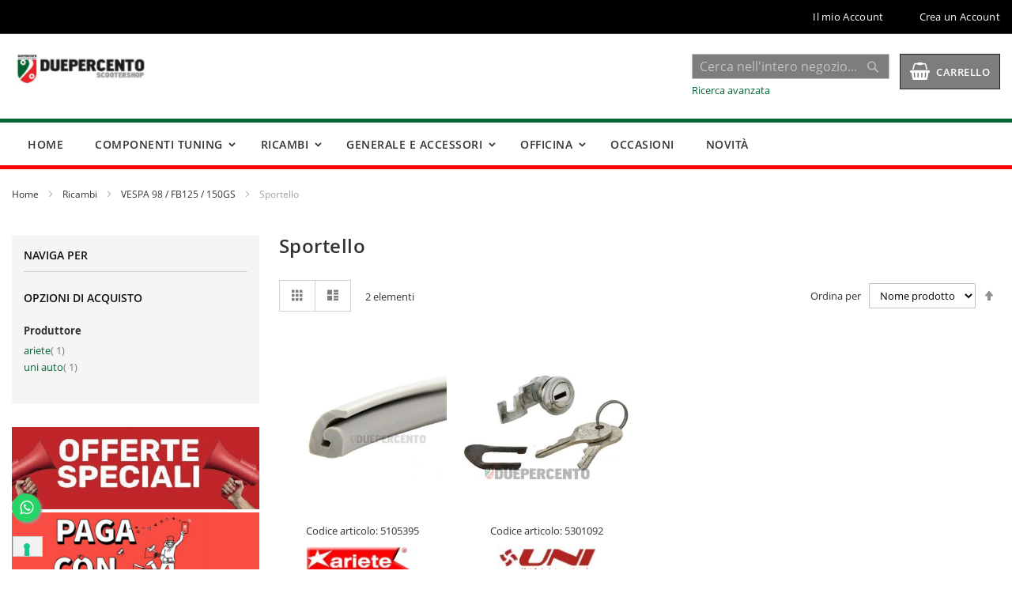

--- FILE ---
content_type: text/html; charset=UTF-8
request_url: https://www.duepercento.com/it/ricambi/vespa98-fb125-150gs/bauletto-anteriore-e-sportello.html
body_size: 24518
content:
<!doctype html>
<html lang="it">
    <head >
        <script>
    var LOCALE = 'it\u002DIT';
    var BASE_URL = 'https\u003A\u002F\u002Fwww.duepercento.com\u002Fit\u002F';
    var require = {
        'baseUrl': 'https\u003A\u002F\u002Fwww.duepercento.com\u002Fstatic\u002Fversion1766178018\u002Ffrontend\u002FHiddentechies\u002Fbentriz\u002Fit_IT'
    };</script>        <meta charset="utf-8"/>
<meta name="title" content="Sportello - VESPA 98 / FB125 / 150GS - Ricambi"/>
<meta name="robots" content="INDEX,FOLLOW"/>
<meta name="viewport" content="width=device-width, initial-scale=1"/>
<meta name="format-detection" content="telephone=no"/>
<title>Sportello - VESPA 98 / FB125 / 150GS - Ricambi</title>
<link  rel="stylesheet" type="text/css"  media="all" href="https://www.duepercento.com/static/version1766178018/frontend/Hiddentechies/bentriz/it_IT/mage/calendar.css" />
<link  rel="stylesheet" type="text/css"  media="all" href="https://www.duepercento.com/static/version1766178018/frontend/Hiddentechies/bentriz/it_IT/css/styles-m.css" />
<link  rel="stylesheet" type="text/css"  media="all" href="https://www.duepercento.com/static/version1766178018/frontend/Hiddentechies/bentriz/it_IT/Hiddentechies_Base/css/owl.carousel.css" />
<link  rel="stylesheet" type="text/css"  media="all" href="https://www.duepercento.com/static/version1766178018/frontend/Hiddentechies/bentriz/it_IT/Hiddentechies_Base/css/owl.theme.css" />
<link  rel="stylesheet" type="text/css"  media="all" href="https://www.duepercento.com/static/version1766178018/frontend/Hiddentechies/bentriz/it_IT/Hiddentechies_Base/css/owl.transitions.css" />
<link  rel="stylesheet" type="text/css"  media="all" href="https://www.duepercento.com/static/version1766178018/frontend/Hiddentechies/bentriz/it_IT/Hiddentechies_Bentriz/css/owl.carousel.css" />
<link  rel="stylesheet" type="text/css"  media="all" href="https://www.duepercento.com/static/version1766178018/frontend/Hiddentechies/bentriz/it_IT/Hiddentechies_Bentriz/css/owl.theme.css" />
<link  rel="stylesheet" type="text/css"  media="all" href="https://www.duepercento.com/static/version1766178018/frontend/Hiddentechies/bentriz/it_IT/Hiddentechies_Bentriz/css/owl.transitions.css" />
<link  rel="stylesheet" type="text/css"  media="all" href="https://www.duepercento.com/static/version1766178018/frontend/Hiddentechies/bentriz/it_IT/Hiddentechies_Bentriz/css/fancybox/jquery.fancybox.css" />
<link  rel="stylesheet" type="text/css"  media="all" href="https://www.duepercento.com/static/version1766178018/frontend/Hiddentechies/bentriz/it_IT/Hiddentechies_Bentriz/css/font-awesome.min.css" />
<link  rel="stylesheet" type="text/css"  media="screen and (min-width: 768px)" href="https://www.duepercento.com/static/version1766178018/frontend/Hiddentechies/bentriz/it_IT/css/styles-l.css" />
<link  rel="stylesheet" type="text/css"  media="print" href="https://www.duepercento.com/static/version1766178018/frontend/Hiddentechies/bentriz/it_IT/css/print.css" />
<script  type="text/javascript"  src="https://www.duepercento.com/static/version1766178018/frontend/Hiddentechies/bentriz/it_IT/requirejs/require.js"></script>
<script  type="text/javascript"  src="https://www.duepercento.com/static/version1766178018/frontend/Hiddentechies/bentriz/it_IT/mage/requirejs/mixins.js"></script>
<script  type="text/javascript"  src="https://www.duepercento.com/static/version1766178018/frontend/Hiddentechies/bentriz/it_IT/requirejs-config.js"></script>
<link  rel="icon" type="image/x-icon" href="https://www.duepercento.com/media/favicon/websites/1/favicon.ico" />
<link  rel="shortcut icon" type="image/x-icon" href="https://www.duepercento.com/media/favicon/websites/1/favicon.ico" />
<style>
  .navigation .ui-menu-item > .ui-menu-item-wrapper > .ui-menu-icon {
         display: none!important;
     }
     .form.search.advanced {
         width: 100%!important;
     }
     .sidebar-main {
         padding-right: 0!important;
     }
     @media screen and (max-width: 991px) {
         h1.page-title {
             word-wrap: break-word;
             width: 100%;
             margin-right: 0!important;
         }
     }
</style>
<script type="text/javascript">
var _iub = _iub || [];
_iub.csConfiguration = {"cookiePolicyInOtherWindow":true,"floatingPreferencesButtonDisplay":"bottom-left","logLevel":"debug","perPurposeConsent":true,"siteId":1384058,"whitelabel":false,"cookiePolicyId":52085469,"lang":"it", "banner":{ "acceptButtonDisplay":true,"closeButtonRejects":true,"customizeButtonDisplay":true,"explicitWithdrawal":true,"listPurposes":true,"position":"bottom","rejectButtonDisplay":true,"showPurposesToggles":true }};
</script>
<script type="text/javascript" src="//cs.iubenda.com/sync/1384058.js"></script>
<script type="text/javascript" src="//cdn.iubenda.com/cs/iubenda_cs.js" charset="UTF-8" async></script>
        <!-- BEGIN GOOGLE ANALYTICS CODE -->
<script type="text/x-magento-init">
{
    "*": {
        "Magento_GoogleAnalytics/js/google-analytics": {
            "isCookieRestrictionModeEnabled": 0,
            "currentWebsite": 1,
            "cookieName": "user_allowed_save_cookie",
            "ordersTrackingData": [],
            "pageTrackingData": {"optPageUrl":"","isAnonymizedIpActive":true,"accountId":"UA-130427463-1"}        }
    }
}
</script>
<!-- END GOOGLE ANALYTICS CODE -->

    <!-- BEGIN GOOGLE ANALYTICS 4 CODE -->
    <script type="text/x-magento-init">
    {
        "*": {
            "Magento_GoogleGtag/js/google-analytics": {"isCookieRestrictionModeEnabled":false,"currentWebsite":1,"cookieName":"user_allowed_save_cookie","pageTrackingData":{"optPageUrl":"","measurementId":"G-4WTZCJBSF3"},"ordersTrackingData":[],"googleAnalyticsAvailable":true}        }
    }
    </script>
    <!-- END GOOGLE ANALYTICS 4 CODE -->
    <script type="text/x-magento-init">
        {
            "*": {
                "Magento_PageCache/js/form-key-provider": {
                    "isPaginationCacheEnabled":
                        0                }
            }
        }
    </script>
    </head>
    <body data-container="body"
          data-mage-init='{"loaderAjax": {}, "loader": { "icon": "https://www.duepercento.com/static/version1766178018/frontend/Hiddentechies/bentriz/it_IT/images/loader-2.gif"}}'
        id="html-body" class="page-with-filter page-products categorypath-ricambi-vespa98-fb125-150gs-bauletto-anteriore-e-sportello category-bauletto-anteriore-e-sportello catalog-category-view page-layout-2columns-left">
        
<script type="text/x-magento-init">
    {
        "*": {
            "Magento_PageBuilder/js/widget-initializer": {
                "config": {"[data-content-type=\"slider\"][data-appearance=\"default\"]":{"Magento_PageBuilder\/js\/content-type\/slider\/appearance\/default\/widget":false},"[data-content-type=\"map\"]":{"Magento_PageBuilder\/js\/content-type\/map\/appearance\/default\/widget":false},"[data-content-type=\"row\"]":{"Magento_PageBuilder\/js\/content-type\/row\/appearance\/default\/widget":false},"[data-content-type=\"tabs\"]":{"Magento_PageBuilder\/js\/content-type\/tabs\/appearance\/default\/widget":false},"[data-content-type=\"slide\"]":{"Magento_PageBuilder\/js\/content-type\/slide\/appearance\/default\/widget":{"buttonSelector":".pagebuilder-slide-button","showOverlay":"hover","dataRole":"slide"}},"[data-content-type=\"banner\"]":{"Magento_PageBuilder\/js\/content-type\/banner\/appearance\/default\/widget":{"buttonSelector":".pagebuilder-banner-button","showOverlay":"hover","dataRole":"banner"}},"[data-content-type=\"buttons\"]":{"Magento_PageBuilder\/js\/content-type\/buttons\/appearance\/inline\/widget":false},"[data-content-type=\"products\"][data-appearance=\"carousel\"]":{"Magento_PageBuilder\/js\/content-type\/products\/appearance\/carousel\/widget":false}},
                "breakpoints": {"desktop":{"label":"Desktop","stage":true,"default":true,"class":"desktop-switcher","icon":"Magento_PageBuilder::css\/images\/switcher\/switcher-desktop.svg","conditions":{"min-width":"1024px"},"options":{"products":{"default":{"slidesToShow":"5"}}}},"tablet":{"conditions":{"max-width":"1024px","min-width":"768px"},"options":{"products":{"default":{"slidesToShow":"4"},"continuous":{"slidesToShow":"3"}}}},"mobile":{"label":"Mobile","stage":true,"class":"mobile-switcher","icon":"Magento_PageBuilder::css\/images\/switcher\/switcher-mobile.svg","media":"only screen and (max-width: 768px)","conditions":{"max-width":"768px","min-width":"640px"},"options":{"products":{"default":{"slidesToShow":"3"}}}},"mobile-small":{"conditions":{"max-width":"640px"},"options":{"products":{"default":{"slidesToShow":"2"},"continuous":{"slidesToShow":"1"}}}}}            }
        }
    }
</script>

<div class="cookie-status-message" id="cookie-status">
    The store will not work correctly when cookies are disabled.</div>
<script type="text&#x2F;javascript">document.querySelector("#cookie-status").style.display = "none";</script>
<script type="text/x-magento-init">
    {
        "*": {
            "cookieStatus": {}
        }
    }
</script>

<script type="text/x-magento-init">
    {
        "*": {
            "mage/cookies": {
                "expires": null,
                "path": "\u002F",
                "domain": ".www.duepercento.com",
                "secure": false,
                "lifetime": "3600"
            }
        }
    }
</script>
    <noscript>
        <div class="message global noscript">
            <div class="content">
                <p>
                    <strong>I JavaScript sembrano essere disabilitati nel tuo browser.</strong>
                    <span>
                        Per una migliore esperienza sul nostro sito, assicurati di attivare i javascript nel tuo browser.                    </span>
                </p>
            </div>
        </div>
    </noscript>

<script>
    window.cookiesConfig = window.cookiesConfig || {};
    window.cookiesConfig.secure = false;
</script><script>    require.config({
        map: {
            '*': {
                wysiwygAdapter: 'mage/adminhtml/wysiwyg/tiny_mce/tinymce5Adapter'
            }
        }
    });</script><script>
    require.config({
        paths: {
            googleMaps: 'https\u003A\u002F\u002Fmaps.googleapis.com\u002Fmaps\u002Fapi\u002Fjs\u003Fv\u003D3\u0026key\u003D'
        },
        config: {
            'Magento_PageBuilder/js/utils/map': {
                style: ''
            },
            'Magento_PageBuilder/js/content-type/map/preview': {
                apiKey: '',
                apiKeyErrorMessage: 'You\u0020must\u0020provide\u0020a\u0020valid\u0020\u003Ca\u0020href\u003D\u0027https\u003A\u002F\u002Fwww.duepercento.com\u002Fit\u002Fadminhtml\u002Fsystem_config\u002Fedit\u002Fsection\u002Fcms\u002F\u0023cms_pagebuilder\u0027\u0020target\u003D\u0027_blank\u0027\u003EGoogle\u0020Maps\u0020API\u0020key\u003C\u002Fa\u003E\u0020to\u0020use\u0020a\u0020map.'
            },
            'Magento_PageBuilder/js/form/element/map': {
                apiKey: '',
                apiKeyErrorMessage: 'You\u0020must\u0020provide\u0020a\u0020valid\u0020\u003Ca\u0020href\u003D\u0027https\u003A\u002F\u002Fwww.duepercento.com\u002Fit\u002Fadminhtml\u002Fsystem_config\u002Fedit\u002Fsection\u002Fcms\u002F\u0023cms_pagebuilder\u0027\u0020target\u003D\u0027_blank\u0027\u003EGoogle\u0020Maps\u0020API\u0020key\u003C\u002Fa\u003E\u0020to\u0020use\u0020a\u0020map.'
            },
        }
    });
</script>

<script>
    require.config({
        shim: {
            'Magento_PageBuilder/js/utils/map': {
                deps: ['googleMaps']
            }
        }
    });
</script>
    <script>
        require([
                'jquery',
                'Mirasvit_SearchAutocomplete/js/autocomplete',
                'Mirasvit_SearchAutocomplete/js/typeahead'
            ], function ($, autocomplete, typeahead) {
                const selector = 'input#search, input#mobile_search, .minisearch input[type="text"]';

                $(document).ready(function () {
                    $('#search_mini_form').prop("minSearchLength", 10000);

                    const $input = $(selector);

                    $input.each(function (index, searchInput) {
                                                new autocomplete($(searchInput)).init({"query":"","priceFormat":{"pattern":"%s\u00a0\u20ac","precision":2,"requiredPrecision":2,"decimalSymbol":",","groupSymbol":".","groupLength":3,"integerRequired":false},"minSearchLength":3,"url":"https:\/\/www.duepercento.com\/it\/searchautocomplete\/ajax\/suggest\/","storeId":"1","delay":300,"isAjaxCartButton":true,"isShowCartButton":false,"isShowImage":true,"isShowPrice":true,"isShowSku":true,"isShowRating":true,"isShowDescription":false,"isShowStockStatus":false,"isShowAdditionalAttributes":false,"isKeepLastSearchRequest":false,"layout":"1column","popularTitle":"Popular Suggestions","popularSearches":[],"isTypeaheadEnabled":false,"typeaheadUrl":"https:\/\/www.duepercento.com\/it\/searchautocomplete\/ajax\/typeahead\/","minSuggestLength":2,"currency":"EUR","limit":null,"customerGroupId":0,"filterPosition":"disable","availableOrders":{"_score":"Rilevanza","manufacturer_code.sort_manufacturer_code":"Codice produttore","name.sort_name":"Product Name","price_0_1":"Price"},"defaultOrder":"_score","localStorageFields":{"prevRequestField":"mstLatestRequest","isRestorePrevRequestFlag":"mstIsRestorePrevRequest","isRefererAutocompleteFlag":"mstIsRefererAutocomplete"}});
                    });
                });
            }
        );
    </script>

    <script id="searchAutocompletePlaceholder" type="text/x-custom-template">
    <div class="mst-searchautocomplete__autocomplete">
        <div class="mst-searchautocomplete__spinner">
            <div class="spinner-item spinner-item-1"></div>
            <div class="spinner-item spinner-item-2"></div>
            <div class="spinner-item spinner-item-3"></div>
            <div class="spinner-item spinner-item-4"></div>
        </div>

        <div class="mst-searchautocomplete__close">&times;</div>
    </div>
</script>

<script id="searchAutocompleteWrapper" type="text/x-custom-template">
    <div class="mst-searchautocomplete__wrapper">
        <div class="mst-searchautocomplete__results" data-bind="{
            visible: result().noResults == false,
            css: {
                __all: result().urlAll && result().totalItems > 0
            }
        }">
            <div data-bind="foreach: { data: result().indexes, as: 'index' }">
                <div data-bind="visible: index.totalItems, attr: {class: 'mst-searchautocomplete__index ' + index.identifier}">
                    <div class="mst-searchautocomplete__index-title">
                        <span data-bind="text: index.title"></span>
                        <span data-bind="visible: index.isShowTotals">
                            (<span data-bind="text: index.totalItems"></span>)
                        </span>
                    </div>

                    <div class="mst-searchautocomplete__empty-result" data-bind="visible: index.isMisspell == true">
                        <span data-bind="text: index.textMisspell"></span>
                        <span data-bind="text: index.textCorrected"></span>
                    </div>

                    <ul data-bind="foreach: { data: index.items, as: 'item' }" aria-label="Search Autocomplete Result">
                        <li data-bind="
                            template: { name: index.identifier, data: item },
                            attr: {class: 'mst-searchautocomplete__item ' + index.identifier},
                            event: { mouseover: $parents[1].onMouseOver, mouseout: $parents[1].onMouseOut, mousedown: $parents[1].onClick },
                            css: {_active: $data.isActive}">
                        </li>
                    </ul>
                </div>
            </div>

            <div class="mst-searchautocomplete__show-all" data-bind="visible: result().urlAll && result().totalItems > 0">
                <a data-bind="attr: { href: result().urlAll }">
                    <span data-bind="text: result().textAll"></span>
                </a>
            </div>
        </div>

        <div class="mst-searchautocomplete__empty-result" data-bind="visible: result().noResults == true && !loading()">
            <span data-bind="text: result().textEmpty"></span>
        </div>
    </div>
</script>

<script id="popular" type="text/x-custom-template">
    <a class="title" data-bind="text: query"></a>
</script>

<script id="magento_search_query" type="text/x-custom-template">
    <a class="title" data-bind="text: query_text, attr: {href: url}, highlight"></a> <span class="num_results" data-bind="text: num_results"></span>
</script>

<script id="magento_catalog_product" type="text/x-custom-template">
    <!-- ko if: (imageUrl && $parents[2].config.isShowImage) -->
    <a rel="noreferrer" data-bind="attr: {href: url}">
        <div class="mst-product-image-wrapper"><img data-bind="attr: {src: imageUrl, alt: name}"/></div>
    </a>
    <!-- /ko -->

    <div class="meta">
        <div class="title">
            <a rel="noreferrer" data-bind="html: name, attr: {href: url}, highlight"></a>

            <!-- ko if: (sku && $parents[2].config.isShowSku) -->
            <span class="sku" data-bind="text: sku, highlight"></span>
            <!-- /ko -->

            <!-- ko if: (additionalAttributes && $parents[2].config.isShowAdditionalAttributes) -->
            <div data-bind="foreach: { data: additionalAttributes, as: 'attribute' }">
                <!-- ko if: (attribute) -->
                <div class="additional">
                    <span class="attr-label" data-bind="text: attribute.label"></span>
                    <span class="attr-value" data-bind="text: attribute.value"></span>
                </div>
                <!-- /ko -->
            </div>
            <!-- /ko -->
        </div>

        <!-- ko if: (description && $parents[2].config.isShowDescription) -->
        <div class="description" data-bind="text: description, highlight"></div>
        <!-- /ko -->

        <!-- ko if: (rating && $parents[2].config.isShowRating) -->
        <div>
            <div class="rating-summary">
                <div class="rating-result">
                    <span data-bind="style: { width: rating + '%' }"></span>
                </div>
            </div>
        </div>
        <!-- /ko -->

        <!-- ko if: (stockStatus && $parents[2].config.isShowStockStatus) -->
        <span class="stock_status" data-bind="text: stockStatus, processStockStatus"></span>
        <!-- /ko -->

        <!-- ko if: (addToCartUrl && $parents[2].config.isShowCartButton) -->
        <div class="to-cart">
            <a class="action primary mst__add_to_cart" data-bind="attr: { _href: addToCartUrl }">
                <span>Aggiungi al Carrello</span>
            </a>
        </div>
        <!-- /ko -->
    </div>

    <!-- ko if: (price && $parents[2].config.isShowPrice) -->
    <div class="store">
        <div data-bind="html: price" class="price"></div>
    </div>
    <!-- /ko -->
</script>

<script id="magento_catalog_categoryproduct" type="text/x-custom-template">
    <a class="title" data-bind="text: name, attr: {href: url}, highlight"></a>
</script>

<script id="magento_catalog_category" type="text/x-custom-template">
    <a class="title" data-bind="html: name, attr: {href: url}, highlight"></a>
</script>

<script id="magento_cms_page" type="text/x-custom-template">
    <a class="title" data-bind="text: name, attr: {href: url}, highlight"></a>
</script>

<script id="magento_catalog_attribute" type="text/x-custom-template">
    <a class="title" data-bind="text: name, attr: {href: url}, highlight"></a>
</script>

<script id="magento_catalog_attribute_2" type="text/x-custom-template">
    <a class="title" data-bind="text: name, attr: {href: url}, highlight"></a>
</script>

<script id="magento_catalog_attribute_3" type="text/x-custom-template">
    <a class="title" data-bind="text: name, attr: {href: url}, highlight"></a>
</script>

<script id="magento_catalog_attribute_4" type="text/x-custom-template">
    <a class="title" data-bind="text: name, attr: {href: url}, highlight"></a>
</script>

<script id="magento_catalog_attribute_5" type="text/x-custom-template">
    <a class="title" data-bind="text: name, attr: {href: url}, highlight"></a>
</script>

<script id="mirasvit_kb_article" type="text/x-custom-template">
    <a class="title" data-bind="text: name, attr: {href: url}, highlight"></a>
</script>

<script id="external_wordpress_post" type="text/x-custom-template">
    <a class="title" data-bind="text: name, attr: {href: url}, highlight"></a>
</script>

<script id="amasty_blog_post" type="text/x-custom-template">
    <a class="title" data-bind="text: name, attr: {href: url}, highlight"></a>
</script>

<script id="amasty_faq_question" type="text/x-custom-template">
    <a class="title" data-bind="text: name, attr: {href: url}, highlight"></a>
</script>

<script id="magefan_blog_post" type="text/x-custom-template">
    <a class="title" data-bind="text: name, attr: {href: url}, highlight"></a>
</script>

<script id="magefan_secondblog_post" type="text/x-custom-template">
    <a class="title" data-bind="text: name, attr: {href: url}, highlight"></a>
</script>

<script id="mageplaza_blog_post" type="text/x-custom-template">
    <a class="title" data-bind="text: name, attr: {href: url}, highlight"></a>
</script>

<script id="aheadworks_blog_post" type="text/x-custom-template">
    <a class="title" data-bind="text: name, attr: {href: url}, highlight"></a>
</script>

<script id="mirasvit_blog_post" type="text/x-custom-template">
    <a class="title" data-bind="text: name, attr: {href: url}, highlight"></a>
</script>

<script id="mirasvit_gry_registry" type="text/x-custom-template">
    <a class="title" data-bind="text: title, attr: {href: url}, highlight"></a>
    <p data-bind="text: name, highlight"></p>
</script>

<script id="ves_blog_post" type="text/x-custom-template">
    <a class="title" data-bind="text: name, attr: {href: url}, highlight"></a>
</script>

<script id="fishpig_glossary_word" type="text/x-custom-template">
    <a class="title" data-bind="text: name, attr: {href: url}, highlight"></a>
</script>

<script id="blackbird_contentmanager_content" type="text/x-custom-template">
    <a class="title" data-bind="text: name, attr: {href: url}, highlight"></a>
</script>

<script id="mirasvit_brand_page" type="text/x-custom-template">
    <a class="title" data-bind="text: name, attr: {href: url}, highlight"></a>
</script>

<div
    data-banner-placeholder="2"
    data-loaded=""
    class="mst-banner__placeholder &#x20;mst-banner__placeholder-">
    </div>

<div class="page-wrapper"><header class="page-header"><div class="panel wrapper"><div class="panel header"><ul class="header links"><li><a href="https://www.duepercento.com/it/customer/account/" id="ideYGc4QdA" >Il mio Account</a></li><li class="item link compare" data-bind="scope: 'compareProducts'" data-role="compare-products-link">
    <a class="action compare no-display" title="Confronta&#x20;Prodotti"
       data-bind="attr: {'href': compareProducts().listUrl}, css: {'no-display': !compareProducts().count}"
    >
        Confronta Prodotti        <span class="counter qty" data-bind="text: compareProducts().countCaption"></span>
    </a>
</li>
<script type="text/x-magento-init">
{"[data-role=compare-products-link]": {"Magento_Ui/js/core/app": {"components":{"compareProducts":{"component":"Magento_Catalog\/js\/view\/compare-products"}}}}}
</script>
    <li class="greet welcome" data-bind="scope: 'customer'">
        <!-- ko if: customer().fullname  -->
        <span class="logged-in"
              data-bind="text: new String('Benvenuto, %1!').
              replace('%1', customer().fullname)">
        </span>
        <!-- /ko -->
        <!-- ko ifnot: customer().fullname  -->
        <span class="not-logged-in"
              data-bind="text: ''"></span>
                <!-- /ko -->
    </li>
        <script type="text/x-magento-init">
        {
            "*": {
                "Magento_Ui/js/core/app": {
                    "components": {
                        "customer": {
                            "component": "Magento_Customer/js/view/customer"
                        }
                    }
                }
            }
        }
    </script>
<li><a href="https://www.duepercento.com/it/customer/account/create/" id="idFevreeJF" >Crea un Account</a></li></ul><a class="action skip contentarea"
   href="#contentarea">
    <span>
        Salta al contenuto    </span>
</a>
</div></div><div class="header content"><span data-action="toggle-nav" class="action nav-toggle"><span>Toggle Nav</span></span>
<a
    class="logo"
    href="https://www.duepercento.com/it/"
    title=""
    aria-label="store logo">
    <img src="https://www.duepercento.com/media/logo/websites/1/logo.png"
         title=""
         alt=""
            width="170"                />
</a>

<div data-block="minicart" class="minicart-wrapper">
    <a class="action showcart" href="https://www.duepercento.com/it/checkout/cart/"
       data-bind="scope: 'minicart_content'">
        <span class="text">Carrello</span>
        <span class="counter qty empty"
              data-bind="css: { empty: !!getCartParam('summary_count') == false && !isLoading() },
               blockLoader: isLoading">
            <span class="counter-number">
                <!-- ko if: getCartParam('summary_count') -->
                <!-- ko text: getCartParam('summary_count').toLocaleString(window.LOCALE) --><!-- /ko -->
                <!-- /ko -->
            </span>
            <span class="counter-label">
            <!-- ko if: getCartParam('summary_count') -->
                <!-- ko text: getCartParam('summary_count').toLocaleString(window.LOCALE) --><!-- /ko -->
                <!-- ko i18n: 'items' --><!-- /ko -->
            <!-- /ko -->
            </span>
        </span>
    </a>
            <div class="block block-minicart"
             data-role="dropdownDialog"
             data-mage-init='{"dropdownDialog":{
                "appendTo":"[data-block=minicart]",
                "triggerTarget":".showcart",
                "timeout": "2000",
                "closeOnMouseLeave": false,
                "closeOnEscape": true,
                "triggerClass":"active",
                "parentClass":"active",
                "buttons":[]}}'>
            <div id="minicart-content-wrapper" data-bind="scope: 'minicart_content'">
                <!-- ko template: getTemplate() --><!-- /ko -->
            </div>
                    </div>
        <script>window.checkout = {"shoppingCartUrl":"https:\/\/www.duepercento.com\/it\/checkout\/cart\/","checkoutUrl":"https:\/\/www.duepercento.com\/it\/checkout\/","updateItemQtyUrl":"https:\/\/www.duepercento.com\/it\/checkout\/sidebar\/updateItemQty\/","removeItemUrl":"https:\/\/www.duepercento.com\/it\/checkout\/sidebar\/removeItem\/","imageTemplate":"Magento_Catalog\/product\/image_with_borders","baseUrl":"https:\/\/www.duepercento.com\/it\/","minicartMaxItemsVisible":15,"websiteId":"1","maxItemsToDisplay":15,"storeId":"1","storeGroupId":"1","customerLoginUrl":"https:\/\/www.duepercento.com\/it\/customer\/account\/login\/referer\/aHR0cHM6Ly93d3cuZHVlcGVyY2VudG8uY29tL2l0L3JpY2FtYmkvdmVzcGE5OC1mYjEyNS0xNTBncy9iYXVsZXR0by1hbnRlcmlvcmUtZS1zcG9ydGVsbG8uaHRtbA~~\/","isRedirectRequired":false,"autocomplete":"off","captcha":{"user_login":{"isCaseSensitive":true,"imageHeight":50,"imageSrc":"","refreshUrl":"https:\/\/www.duepercento.com\/it\/captcha\/refresh\/","isRequired":false,"timestamp":1768714278}}}</script>    <script type="text/x-magento-init">
    {
        "[data-block='minicart']": {
            "Magento_Ui/js/core/app": {"components":{"minicart_content":{"children":{"subtotal.container":{"children":{"subtotal":{"children":{"subtotal.totals":{"config":{"display_cart_subtotal_incl_tax":1,"display_cart_subtotal_excl_tax":0,"template":"Magento_Tax\/checkout\/minicart\/subtotal\/totals"},"children":{"subtotal.totals.msrp":{"component":"Magento_Msrp\/js\/view\/checkout\/minicart\/subtotal\/totals","config":{"displayArea":"minicart-subtotal-hidden","template":"Magento_Msrp\/checkout\/minicart\/subtotal\/totals"}}},"component":"Magento_Tax\/js\/view\/checkout\/minicart\/subtotal\/totals"}},"component":"uiComponent","config":{"template":"Magento_Checkout\/minicart\/subtotal"}}},"component":"uiComponent","config":{"displayArea":"subtotalContainer"}},"item.renderer":{"component":"Magento_Checkout\/js\/view\/cart-item-renderer","config":{"displayArea":"defaultRenderer","template":"Magento_Checkout\/minicart\/item\/default"},"children":{"item.image":{"component":"Magento_Catalog\/js\/view\/image","config":{"template":"Magento_Catalog\/product\/image","displayArea":"itemImage"}},"checkout.cart.item.price.sidebar":{"component":"uiComponent","config":{"template":"Magento_Checkout\/minicart\/item\/price","displayArea":"priceSidebar"}}}},"extra_info":{"component":"uiComponent","config":{"displayArea":"extraInfo"}},"promotion":{"component":"uiComponent","config":{"displayArea":"promotion"}}},"config":{"itemRenderer":{"default":"defaultRenderer","simple":"defaultRenderer","virtual":"defaultRenderer"},"template":"Magento_Checkout\/minicart\/content"},"component":"Magento_Checkout\/js\/view\/minicart"}},"types":[]}        },
        "*": {
            "Magento_Ui/js/block-loader": "https\u003A\u002F\u002Fwww.duepercento.com\u002Fstatic\u002Fversion1766178018\u002Ffrontend\u002FHiddentechies\u002Fbentriz\u002Fit_IT\u002Fimages\u002Floader\u002D1.gif"
        }
    }
    </script>
</div>
<div class="block block-search">
    <div class="block block-title"><strong>Cerca</strong></div>
    <div class="block block-content">
        <form class="form minisearch" id="search_mini_form"
              action="https://www.duepercento.com/it/catalogsearch/result/" method="get">
                        <div class="field search">
                <label class="label" for="search" data-role="minisearch-label">
                    <span>Cerca</span>
                </label>
                <div class="control">
                    <input id="search"
                           data-mage-init='{
                            "quickSearch": {
                                "formSelector": "#search_mini_form",
                                "url": "https://www.duepercento.com/it/search/ajax/suggest/",
                                "destinationSelector": "#search_autocomplete",
                                "minSearchLength": "3"
                            }
                        }'
                           type="text"
                           name="q"
                           value=""
                           placeholder="Cerca&#x20;nell&#x27;intero&#x20;negozio..."
                           class="input-text"
                           maxlength="128"
                           role="combobox"
                           aria-haspopup="false"
                           aria-autocomplete="both"
                           autocomplete="off"
                           aria-expanded="false"/>
                    <div id="search_autocomplete" class="search-autocomplete"></div>
                    <div class="nested">
    <a class="action advanced" href="https://www.duepercento.com/it/catalogsearch/advanced/" data-action="advanced-search">
        Ricerca avanzata    </a>
</div>
                </div>
            </div>
            <div class="actions">
                <button type="submit"
                        title="Cerca"
                        class="action search"
                        aria-label="Search"
                >
                    <span>Cerca</span>
                </button>
            </div>
        </form>
    </div>
</div>
</div><div
    data-banner-placeholder="24"
    data-loaded=""
    class="mst-banner__placeholder &#x20;mst-banner__placeholder-">
    </div>

<div
    data-banner-placeholder="13"
    data-loaded=""
    class="mst-banner__placeholder &#x20;mst-banner__placeholder-">
    </div>

<div
    data-banner-placeholder="23"
    data-loaded=""
    class="mst-banner__placeholder &#x20;mst-banner__placeholder-">
    </div>

</header>    <div class="sections nav-sections">
                <div class="section-items nav-sections-items"
             data-mage-init='{"tabs":{"openedState":"active"}}'>
                                            <div class="section-item-title nav-sections-item-title"
                     data-role="collapsible">
                    <a class="nav-sections-item-switch"
                       data-toggle="switch" href="#store.menu">
                        Menu                    </a>
                </div>
                <div class="section-item-content nav-sections-item-content"
                     id="store.menu"
                     data-role="content">
                    <nav class="navigation" role="navigation">
    <ul data-mage-init='{"menu":{"responsive":true, "expanded":true, "position":{"my":"left top","at":"left bottom"}}}'>
                    <li class = "level0 level-top ">
                <a class = "level-top" href = "https://www.duepercento.com/it/">
                    Home                </a>
            </li>
                <li  class="level0 nav-1 category-item first level-top parent"><a href="https://www.duepercento.com/it/tuning.html"  class="level-top" ><span>Componenti tuning</span></a><ul class="level0 submenu"><li  class="level1 nav-1-1 category-item first parent"><a href="https://www.duepercento.com/it/tuning/accensioni.html" ><span>Accensioni</span></a><ul class="level1 submenu"><li  class="level2 nav-1-1-1 category-item first"><a href="https://www.duepercento.com/it/tuning/accensioni/largeframe.html" ><span>Largeframe</span></a></li><li  class="level2 nav-1-1-2 category-item"><a href="https://www.duepercento.com/it/tuning/accensioni/smallframe.html" ><span>Smallframe</span></a></li><li  class="level2 nav-1-1-3 category-item"><a href="https://www.duepercento.com/it/tuning/accensioni/lambretta.html" ><span>Lambretta</span></a></li><li  class="level2 nav-1-1-4 category-item"><a href="https://www.duepercento.com/it/tuning/accensioni/centraline.html" ><span>Centraline</span></a></li><li  class="level2 nav-1-1-5 category-item"><a href="https://www.duepercento.com/it/tuning/accensioni/volani-e-centraline.html" ><span>Dadi e volani</span></a></li><li  class="level2 nav-1-1-6 category-item"><a href="https://www.duepercento.com/it/tuning/accensioni/statori.html" ><span>Statori</span></a></li><li  class="level2 nav-1-1-7 category-item last"><a href="https://www.duepercento.com/it/tuning/accensioni/ventole.html" ><span>Ventole</span></a></li></ul></li><li  class="level1 nav-1-2 category-item parent"><a href="https://www.duepercento.com/it/tuning/alberi-motore.html" ><span>Alberi motore</span></a><ul class="level1 submenu"><li  class="level2 nav-1-2-1 category-item first"><a href="https://www.duepercento.com/it/tuning/alberi-motore/largeframe.html" ><span>Largeframe</span></a></li><li  class="level2 nav-1-2-2 category-item"><a href="https://www.duepercento.com/it/tuning/alberi-motore/smallframe.html" ><span>Smallframe</span></a></li><li  class="level2 nav-1-2-3 category-item"><a href="https://www.duepercento.com/it/tuning/alberi-motore/lambretta.html" ><span>Lambretta</span></a></li><li  class="level2 nav-1-2-4 category-item last"><a href="https://www.duepercento.com/it/tuning/alberi-motore/wideframe.html" ><span>Wideframe</span></a></li></ul></li><li  class="level1 nav-1-3 category-item"><a href="https://www.duepercento.com/it/catalog/category/view/s/ammortizzatori-di-sterzo/id/2380/" ><span>Ammortizzatori di sterzo</span></a></li><li  class="level1 nav-1-4 category-item"><a href="https://www.duepercento.com/it/tuning/ammortizzatori-racing.html" ><span>Ammortizzatori racing</span></a></li><li  class="level1 nav-1-5 category-item"><a href="https://www.duepercento.com/it/tuning/carburatori.html" ><span>Carburatori</span></a></li><li  class="level1 nav-1-6 category-item"><a href="https://www.duepercento.com/it/tuning/carburatore-ricambi-polini.html" ><span>Ricambi carburatore Polini</span></a></li><li  class="level1 nav-1-7 category-item parent"><a href="https://www.duepercento.com/it/tuning/carter-motore.html" ><span>Carter motore</span></a><ul class="level1 submenu"><li  class="level2 nav-1-7-1 category-item first"><a href="https://www.duepercento.com/it/tuning/carter-motore/wideframe.html" ><span>Wideframe</span></a></li><li  class="level2 nav-1-7-2 category-item"><a href="https://www.duepercento.com/it/tuning/carter-motore/smallframe.html" ><span>Smallframe</span></a></li><li  class="level2 nav-1-7-3 category-item last"><a href="https://www.duepercento.com/it/tuning/carter-motore/largeframe.html" ><span>Largeframe</span></a></li></ul></li><li  class="level1 nav-1-8 category-item"><a href="https://www.duepercento.com/it/tuning/cerchio-racing.html" ><span>Cerchi racing</span></a></li><li  class="level1 nav-1-9 category-item parent"><a href="https://www.duepercento.com/it/tuning/cilindri-racing.html" ><span>Cilindri da competizione</span></a><ul class="level1 submenu"><li  class="level2 nav-1-9-1 category-item first"><a href="https://www.duepercento.com/it/tuning/cilindri-racing/largeframe.html" ><span>Largeframe</span></a></li><li  class="level2 nav-1-9-2 category-item"><a href="https://www.duepercento.com/it/tuning/cilindri-racing/smallframe.html" ><span>Smallframe</span></a></li><li  class="level2 nav-1-9-3 category-item"><a href="https://www.duepercento.com/it/tuning/cilindri-racing/wideframe.html" ><span>Wideframe</span></a></li><li  class="level2 nav-1-9-4 category-item last"><a href="https://www.duepercento.com/it/tuning/cilindri-racing/lambretta.html" ><span>Lambretta</span></a></li></ul></li><li  class="level1 nav-1-10 category-item parent"><a href="https://www.duepercento.com/it/tuning/cilindri-ricambi.html" ><span>Cilindri ricambi</span></a><ul class="level1 submenu"><li  class="level2 nav-1-10-1 category-item first"><a href="https://www.duepercento.com/it/tuning/cilindri-ricambi/collettori-cilindro.html" ><span>Collettori cilindro</span></a></li><li  class="level2 nav-1-10-2 category-item"><a href="https://www.duepercento.com/it/tuning/cilindri-ricambi/guarnizioni.html" ><span>Guarnizioni cilindri</span></a></li><li  class="level2 nav-1-10-3 category-item"><a href="https://www.duepercento.com/it/tuning/cilindri-ricambi/pistoni.html" ><span>Pistoni</span></a></li><li  class="level2 nav-1-10-4 category-item last"><a href="https://www.duepercento.com/it/tuning/cilindri-ricambi/teste-cilindri.html" ><span>Teste cilindri</span></a></li></ul></li><li  class="level1 nav-1-11 category-item parent"><a href="https://www.duepercento.com/it/tuning/collettori.html" ><span>Collettori aspirazione</span></a><ul class="level1 submenu"><li  class="level2 nav-1-11-1 category-item first"><a href="https://www.duepercento.com/it/tuning/collettori/largeframe.html" ><span>Largeframe</span></a></li><li  class="level2 nav-1-11-2 category-item"><a href="https://www.duepercento.com/it/tuning/collettori/smallframe.html" ><span>Smallframe</span></a></li><li  class="level2 nav-1-11-3 category-item"><a href="https://www.duepercento.com/it/tuning/collettori/ape.html" ><span>Ape</span></a></li><li  class="level2 nav-1-11-4 category-item"><a href="https://www.duepercento.com/it/tuning/collettori/manicotti-per-collettori.html" ><span>Manicotti per collettori</span></a></li><li  class="level2 nav-1-11-5 category-item last"><a href="https://www.duepercento.com/it/tuning/collettori/pacchi-lamellari-e-lamelle.html" ><span>Pacchi lamellari e lamelle</span></a></li></ul></li><li  class="level1 nav-1-12 category-item"><a href="https://www.duepercento.com/it/tuning/contachilometri-e-contagiri.html" ><span>Contachilometri e contagiri</span></a></li><li  class="level1 nav-1-13 category-item parent"><a href="https://www.duepercento.com/it/tuning/crociere.html" ><span>Crociere</span></a><ul class="level1 submenu"><li  class="level2 nav-1-13-1 category-item first"><a href="https://www.duepercento.com/it/tuning/crociere/largeframe.html" ><span>Largeframe</span></a></li><li  class="level2 nav-1-13-2 category-item last"><a href="https://www.duepercento.com/it/tuning/crociere/smallframe.html" ><span>Smallframe</span></a></li></ul></li><li  class="level1 nav-1-14 category-item"><a href="https://www.duepercento.com/it/tuning/cuscinetti.html" ><span>Cuscinetti</span></a></li><li  class="level1 nav-1-15 category-item parent"><a href="https://www.duepercento.com/it/tuning/espansioni-racing.html" ><span>Espansioni racing</span></a><ul class="level1 submenu"><li  class="level2 nav-1-15-1 category-item first"><a href="https://www.duepercento.com/it/tuning/espansioni-racing/largeframe.html" ><span>Largeframe</span></a></li><li  class="level2 nav-1-15-2 category-item"><a href="https://www.duepercento.com/it/tuning/espansioni-racing/smallframe.html" ><span>Smallframe</span></a></li><li  class="level2 nav-1-15-3 category-item"><a href="https://www.duepercento.com/it/tuning/espansioni-racing/wideframe.html" ><span>Wideframe</span></a></li><li  class="level2 nav-1-15-4 category-item"><a href="https://www.duepercento.com/it/tuning/espansioni-racing/accessori.html" ><span>Accessori</span></a></li><li  class="level2 nav-1-15-5 category-item"><a href="https://www.duepercento.com/it/tuning/espansioni-racing/ape.html" ><span>Ape</span></a></li><li  class="level2 nav-1-15-6 category-item last"><a href="https://www.duepercento.com/it/tuning/espansioni-racing/lambretta.html" ><span>Lambretta</span></a></li></ul></li><li  class="level1 nav-1-16 category-item"><a href="https://www.duepercento.com/it/tuning/filtri-aria.html" ><span>Filtri aria</span></a></li><li  class="level1 nav-1-17 category-item"><a href="https://www.duepercento.com/it/tuning/freno-a-disco.html" ><span>Freno a disco</span></a></li><li  class="level1 nav-1-18 category-item parent"><a href="https://www.duepercento.com/it/tuning/frizioni.html" ><span>Frizioni</span></a><ul class="level1 submenu"><li  class="level2 nav-1-18-1 category-item first"><a href="https://www.duepercento.com/it/tuning/frizioni/largeframe.html" ><span>Largeframe</span></a></li><li  class="level2 nav-1-18-2 category-item"><a href="https://www.duepercento.com/it/tuning/frizioni/smallframe.html" ><span>Smallframe</span></a></li><li  class="level2 nav-1-18-3 category-item"><a href="https://www.duepercento.com/it/tuning/frizioni/lambretta.html" ><span>Lambretta</span></a></li><li  class="level2 nav-1-18-4 category-item last"><a href="https://www.duepercento.com/it/tuning/frizioni/wideframe.html" ><span>Wideframe</span></a></li></ul></li><li  class="level1 nav-1-19 category-item parent"><a href="https://www.duepercento.com/it/tuning/ingranaggi-cambio.html" ><span>Ingranaggi cambio</span></a><ul class="level1 submenu"><li  class="level2 nav-1-19-1 category-item first"><a href="https://www.duepercento.com/it/tuning/ingranaggi-cambio/largeframe.html" ><span>Largeframe</span></a></li><li  class="level2 nav-1-19-2 category-item"><a href="https://www.duepercento.com/it/tuning/ingranaggi-cambio/smallframe.html" ><span>Smallframe</span></a></li><li  class="level2 nav-1-19-3 category-item last"><a href="https://www.duepercento.com/it/tuning/ingranaggi-cambio/lambretta.html" ><span>Lambretta</span></a></li></ul></li><li  class="level1 nav-1-20 category-item parent"><a href="https://www.duepercento.com/it/tuning/ingranaggi-rapporti.html" ><span>Ingranaggi rapporti</span></a><ul class="level1 submenu"><li  class="level2 nav-1-20-1 category-item first"><a href="https://www.duepercento.com/it/tuning/ingranaggi-rapporti/largeframe.html" ><span>Largeframe</span></a></li><li  class="level2 nav-1-20-2 category-item last"><a href="https://www.duepercento.com/it/tuning/ingranaggi-rapporti/smallframe.html" ><span>Smallframe</span></a></li></ul></li><li  class="level1 nav-1-21 category-item"><a href="https://www.duepercento.com/it/tuning/parafanghi-racing.html" ><span>Parafanghi racing</span></a></li><li  class="level1 nav-1-22 category-item"><a href="https://www.duepercento.com/it/tuning/parti-in-carbonio.html" ><span>Parti in carbonio</span></a></li><li  class="level1 nav-1-23 category-item"><a href="https://www.duepercento.com/it/tuning/parti-in-vetroresina.html" ><span>Parti in vetroresina</span></a></li><li  class="level1 nav-1-24 category-item parent"><a href="https://www.duepercento.com/it/tuning/pneumatici.html" ><span>Pneumatici</span></a><ul class="level1 submenu"><li  class="level2 nav-1-24-1 category-item first"><a href="https://www.duepercento.com/it/tuning/pneumatici/3-50-10.html" ><span>3.50-10</span></a></li><li  class="level2 nav-1-24-2 category-item"><a href="https://www.duepercento.com/it/tuning/pneumatici/3-00-10.html" ><span>3.00-10</span></a></li><li  class="level2 nav-1-24-3 category-item"><a href="https://www.duepercento.com/it/tuning/pneumatici/3-50-8.html" ><span>3.50-8</span></a></li><li  class="level2 nav-1-24-4 category-item"><a href="https://www.duepercento.com/it/tuning/pneumatici/2-75-9.html" ><span>2.75-9</span></a></li><li  class="level2 nav-1-24-5 category-item"><a href="https://www.duepercento.com/it/tuning/pneumatici/90-90-10.html" ><span>90/90-10</span></a></li><li  class="level2 nav-1-24-6 category-item"><a href="https://www.duepercento.com/it/tuning/pneumatici/4-50-10.html" ><span>4.50-10</span></a></li><li  class="level2 nav-1-24-7 category-item"><a href="https://www.duepercento.com/it/tuning/pneumatici/4-00-10.html" ><span>4.00-10</span></a></li><li  class="level2 nav-1-24-8 category-item"><a href="https://www.duepercento.com/it/tuning/pneumatici/90-100-10.html" ><span>90/100-10</span></a></li><li  class="level2 nav-1-24-9 category-item last"><a href="https://www.duepercento.com/it/tuning/pneumatici/100-90-10.html" ><span>100/90-10</span></a></li></ul></li><li  class="level1 nav-1-25 category-item"><a href="https://www.duepercento.com/it/tuning/ruote-complete.html" ><span>Ruote complete</span></a></li><li  class="level1 nav-1-26 category-item parent"><a href="https://www.duepercento.com/it/tuning/selle-sportive.html" ><span>Selle sportive</span></a><ul class="level1 submenu"><li  class="level2 nav-1-26-1 category-item first"><a href="https://www.duepercento.com/it/tuning/selle-sportive/largeframe.html" ><span>Largeframe</span></a></li><li  class="level2 nav-1-26-2 category-item"><a href="https://www.duepercento.com/it/tuning/selle-sportive/smallframe.html" ><span>Smallframe</span></a></li><li  class="level2 nav-1-26-3 category-item"><a href="https://www.duepercento.com/it/tuning/selle-sportive/lambretta.html" ><span>Lambretta</span></a></li><li  class="level2 nav-1-26-4 category-item last"><a href="https://www.duepercento.com/it/tuning/selle-sportive/wideframe.html" ><span>Wideframe</span></a></li></ul></li><li  class="level1 nav-1-27 category-item"><a href="https://www.duepercento.com/it/tuning/spessori-cilindri.html" ><span>Spessori cilindri</span></a></li><li  class="level1 nav-1-28 category-item"><a href="https://www.duepercento.com/it/tuning/super-rapido.html" ><span>Super rapido</span></a></li><li  class="level1 nav-1-29 category-item"><a href="https://www.duepercento.com/it/tuning/vespa-farobasso.html" ><span>Tuning faro basso</span></a></li><li  class="level1 nav-1-30 category-item"><a href="https://www.duepercento.com/it/tuning/cilindri-kits.html" ><span>Tuning kits</span></a></li><li  class="level1 nav-1-31 category-item last"><a href="https://www.duepercento.com/it/tuning/forcella-zip.html" ><span>Forcella Zip/ Quartz/ ET2/ ET4</span></a></li></ul></li><li  class="level0 nav-2 category-item has-active level-top parent"><a href="https://www.duepercento.com/it/ricambi.html"  class="level-top" ><span>Ricambi</span></a><ul class="level0 submenu"><li  class="level1 nav-2-1 category-item first parent"><a href="https://www.duepercento.com/it/ricambi/vespa-50-et3-pk.html" ><span>VESPA 50 / ET3 / PK</span></a><ul class="level1 submenu"><li  class="level2 nav-2-1-1 category-item first"><a href="https://www.duepercento.com/it/ricambi/vespa-50-et3-pk/accensione-v50-et3.html" ><span>Accensione V50 / ET3 / PV</span></a></li><li  class="level2 nav-2-1-2 category-item"><a href="https://www.duepercento.com/it/ricambi/vespa-50-et3-pk/accensione-pk-s-xl-xl2-fl.html" ><span>Accensione PK / S / XL / XL2 / FL</span></a></li><li  class="level2 nav-2-1-3 category-item"><a href="https://www.duepercento.com/it/ricambi/vespa-50-et3-pk/alberi-motore.html" ><span>Albero motore</span></a></li><li  class="level2 nav-2-1-4 category-item"><a href="https://www.duepercento.com/it/ricambi/vespa-50-et3-pk/ammortizzatore-anteriore.html" ><span>Ammortizzatore anteriore</span></a></li><li  class="level2 nav-2-1-5 category-item"><a href="https://www.duepercento.com/it/ricambi/vespa-50-et3-pk/ammortizzatore-posteriore.html" ><span>Ammortizzatore posteriore</span></a></li><li  class="level2 nav-2-1-6 category-item"><a href="https://www.duepercento.com/it/ricambi/vespa-50-et3-pk/bateria-e-regolatore-di-tensione.html" ><span>Batteria e regolatore di tensione</span></a></li><li  class="level2 nav-2-1-7 category-item"><a href="https://www.duepercento.com/it/ricambi/vespa-50-et3-pk/bauletto-anteriore-e-sportello.html" ><span>Bauletto anteriore e sportello</span></a></li><li  class="level2 nav-2-1-8 category-item"><a href="https://www.duepercento.com/it/ricambi/vespa-50-et3-pk/bobine-accensione-e-centralina.html" ><span>Bobina accensione e centralina</span></a></li><li  class="level2 nav-2-1-9 category-item"><a href="https://www.duepercento.com/it/ricambi/vespa-50-et3-pk/carburatore-e-collettore-aspirazione.html" ><span>Carburatore e collettore aspirazione</span></a></li><li  class="level2 nav-2-1-10 category-item"><a href="https://www.duepercento.com/it/ricambi/vespa-50-et3-pk/carburatore-ricambi.html" ><span>Carburatore ricambi</span></a></li><li  class="level2 nav-2-1-11 category-item"><a href="https://www.duepercento.com/it/ricambi/vespa-50-et3-pk/carter-e-cuffia-motore.html" ><span>Carter e cuffia motore</span></a></li><li  class="level2 nav-2-1-12 category-item"><a href="https://www.duepercento.com/it/ricambi/vespa-50-et3-pk/cavalletto-centrale-pedale-del-freno.html" ><span>Cavalletto e pedale freno</span></a></li><li  class="level2 nav-2-1-13 category-item"><a href="https://www.duepercento.com/it/ricambi/vespa-50-et3-pk/cavi-e-trasmissione-contachilometri.html" ><span>Cavi</span></a></li><li  class="level2 nav-2-1-14 category-item"><a href="https://www.duepercento.com/it/ricambi/vespa-50-et3-pk/claxon-interruttore.html" ><span>Clacson e interruttore</span></a></li><li  class="level2 nav-2-1-15 category-item"><a href="https://www.duepercento.com/it/ricambi/vespa-50-et3-pk/cilindro-pistone-e-albero-motore.html" ><span>Cilindro e pistone</span></a></li><li  class="level2 nav-2-1-16 category-item"><a href="https://www.duepercento.com/it/ricambi/vespa-50-et3-pk/pneumatici-cerchio-e-ruota-di-scorta.html" ><span>Cerchio e ruota di scorta</span></a></li><li  class="level2 nav-2-1-17 category-item"><a href="https://www.duepercento.com/it/ricambi/vespa-50-et3-pk/fanale-anteriore.html" ><span>Fanale anteriore</span></a></li><li  class="level2 nav-2-1-18 category-item"><a href="https://www.duepercento.com/it/ricambi/vespa-50-et3-pk/fanale-posteriore.html" ><span>Fanale posteriore</span></a></li><li  class="level2 nav-2-1-19 category-item"><a href="https://www.duepercento.com/it/ricambi/vespa-50-et3-pk/frecce.html" ><span>Frecce</span></a></li><li  class="level2 nav-2-1-20 category-item"><a href="https://www.duepercento.com/it/ricambi/vespa-50-et3-pk/freno-anteriore-a-disco.html" ><span>Freno anteriore a disco</span></a></li><li  class="level2 nav-2-1-21 category-item"><a href="https://www.duepercento.com/it/ricambi/vespa-50-et3-pk/freno-anteriore-ingranaggio-contachilometri.html" ><span>Freno anteriore e ingranaggio contachilometri</span></a></li><li  class="level2 nav-2-1-22 category-item"><a href="https://www.duepercento.com/it/ricambi/vespa-50-et3-pk/freno-posteriore-a-disco.html" ><span>Freno posteriore a disco</span></a></li><li  class="level2 nav-2-1-23 category-item"><a href="https://www.duepercento.com/it/ricambi/vespa-50-et3-pk/frizione-e-carter-frizione.html" ><span>Frizione e carter frizione</span></a></li><li  class="level2 nav-2-1-24 category-item"><a href="https://www.duepercento.com/it/ricambi/vespa-50-et3-pk/frizione-ricambi.html" ><span>Frizione ricambi</span></a></li><li  class="level2 nav-2-1-25 category-item"><a href="https://www.duepercento.com/it/ricambi/vespa-50-et3-pk/impianto-elettrico-e-parti.html" ><span>Impianto elettrico e parti</span></a></li><li  class="level2 nav-2-1-26 category-item"><a href="https://www.duepercento.com/it/ricambi/vespa-50-et3-pk/ingranaggi-avviamento-pedalina-avviamento.html" ><span>Ingranaggi e pedalina avviamento</span></a></li><li  class="level2 nav-2-1-27 category-item"><a href="https://www.duepercento.com/it/ricambi/vespa-50-et3-pk/ingranaggi-cambio-albero-cambio.html" ><span>Ingranaggi cambio e albero cambio</span></a></li><li  class="level2 nav-2-1-28 category-item"><a href="https://www.duepercento.com/it/ricambi/vespa-50-et3-pk/ingranaggi-rapporti.html" ><span>Ingranaggi rapporti</span></a></li><li  class="level2 nav-2-1-29 category-item"><a href="https://www.duepercento.com/it/ricambi/vespa-50-et3-pk/leve-manopole-e-manicotti.html" ><span>Leve manopole e tubo manubrio</span></a></li><li  class="level2 nav-2-1-30 category-item"><a href="https://www.duepercento.com/it/ricambi/vespa-50-et3-pk/listelli-e-pedana.html" ><span>Listelli e pedana</span></a></li><li  class="level2 nav-2-1-31 category-item"><a href="https://www.duepercento.com/it/ricambi/vespa-50-et3-pk/manubrio-e-contachilometri.html" ><span>Manubrio e contachilometri</span></a></li><li  class="level2 nav-2-1-32 category-item"><a href="https://www.duepercento.com/it/ricambi/vespa-50-et3-pk/marmitta.html" ><span>Marmitta</span></a></li><li  class="level2 nav-2-1-33 category-item"><a href="https://www.duepercento.com/it/ricambi/vespa-50-et3-pk/motore-e-guarnizione-motore.html" ><span>Motore e guarnizione motore</span></a></li><li  class="level2 nav-2-1-34 category-item"><a href="https://www.duepercento.com/it/ricambi/vespa-50-et3-pk/piantone-e-parafango.html" ><span>Piantone e parafango</span></a></li><li  class="level2 nav-2-1-35 category-item"><a href="https://www.duepercento.com/it/ricambi/vespa-50-et3-pk/ruote-complete.html" ><span>Pneumatici e ruote complete</span></a></li><li  class="level2 nav-2-1-36 category-item"><a href="https://www.duepercento.com/it/ricambi/vespa-50-et3-pk/preselettore-marce.html" ><span>Preselettore marce</span></a></li><li  class="level2 nav-2-1-37 category-item"><a href="https://www.duepercento.com/it/ricambi/vespa-50-et3-pk/selle.html" ><span>Sella</span></a></li><li  class="level2 nav-2-1-38 category-item"><a href="https://www.duepercento.com/it/ricambi/vespa-50-et3-pk/serbatoio.html" ><span>Serbatoio</span></a></li><li  class="level2 nav-2-1-39 category-item"><a href="https://www.duepercento.com/it/ricambi/vespa-50-et3-pk/tamburo-freno-posteriore.html" ><span>Tamburo freno posteriore</span></a></li><li  class="level2 nav-2-1-40 category-item"><a href="https://www.duepercento.com/it/ricambi/vespa-50-et3-pk/tamburo-e-mozzo-anteriore.html" ><span>Tamburo e mozzo anteriore</span></a></li><li  class="level2 nav-2-1-41 category-item"><a href="https://www.duepercento.com/it/ricambi/vespa-50-et3-pk/targhette-e-stemmi.html" ><span>Targhette e stemmi</span></a></li><li  class="level2 nav-2-1-42 category-item last"><a href="https://www.duepercento.com/it/ricambi/vespa-50-et3-pk/telaio-e-copristerzo.html" ><span>Telaio e nasello</span></a></li></ul></li><li  class="level1 nav-2-2 category-item parent"><a href="https://www.duepercento.com/it/ricambi/vespa-px-t5-cosa.html" ><span>VESPA PX / T5 / COSA</span></a><ul class="level1 submenu"><li  class="level2 nav-2-2-1 category-item first"><a href="https://www.duepercento.com/it/ricambi/vespa-px-t5-cosa/accensione.html" ><span>Accensione</span></a></li><li  class="level2 nav-2-2-2 category-item"><a href="https://www.duepercento.com/it/ricambi/vespa-px-t5-cosa/alberi-motore.html" ><span>Albero motore</span></a></li><li  class="level2 nav-2-2-3 category-item"><a href="https://www.duepercento.com/it/ricambi/vespa-px-t5-cosa/ammortizzatore-anteriore.html" ><span>Ammortizzatore anteriore</span></a></li><li  class="level2 nav-2-2-4 category-item"><a href="https://www.duepercento.com/it/ricambi/vespa-px-t5-cosa/ammortizzatore-posteriore.html" ><span>Ammortizzatore posteriore</span></a></li><li  class="level2 nav-2-2-5 category-item"><a href="https://www.duepercento.com/it/ricambi/vespa-px-t5-cosa/bateria-e-regolatore-di-tensione.html" ><span>Batteria e regolatore di tensione</span></a></li><li  class="level2 nav-2-2-6 category-item"><a href="https://www.duepercento.com/it/ricambi/vespa-px-t5-cosa/bauletto-anteriore-e-cofani.html" ><span>Bauletto anteriore e cofani</span></a></li><li  class="level2 nav-2-2-7 category-item"><a href="https://www.duepercento.com/it/ricambi/vespa-px-t5-cosa/bobine-accensione-e-centralina.html" ><span>Bobina accensione e centralina</span></a></li><li  class="level2 nav-2-2-8 category-item"><a href="https://www.duepercento.com/it/ricambi/vespa-px-t5-cosa/carburatore-scatola-filtro.html" ><span>Carburatore e scatola filtro</span></a></li><li  class="level2 nav-2-2-9 category-item"><a href="https://www.duepercento.com/it/ricambi/vespa-px-t5-cosa/carburatore-ricambi.html" ><span>Carburatore ricambi</span></a></li><li  class="level2 nav-2-2-10 category-item"><a href="https://www.duepercento.com/it/ricambi/vespa-px-t5-cosa/carter-e-cuffia-motore.html" ><span>Carter e cuffia  motore</span></a></li><li  class="level2 nav-2-2-11 category-item"><a href="https://www.duepercento.com/it/ricambi/vespa-px-t5-cosa/cavalletto-centrale-pedale-del-freno.html" ><span>Cavalletto e pedale freno</span></a></li><li  class="level2 nav-2-2-12 category-item"><a href="https://www.duepercento.com/it/ricambi/vespa-px-t5-cosa/cavi-e-trasmissione-contachilometri.html" ><span>Cavi</span></a></li><li  class="level2 nav-2-2-13 category-item"><a href="https://www.duepercento.com/it/ricambi/vespa-px-t5-cosa/claxon-interruttore.html" ><span>Clacson e interruttore</span></a></li><li  class="level2 nav-2-2-14 category-item"><a href="https://www.duepercento.com/it/ricambi/vespa-px-t5-cosa/cilindro-pistone-e-albero-motore.html" ><span>Cilindro e pistone</span></a></li><li  class="level2 nav-2-2-15 category-item"><a href="https://www.duepercento.com/it/ricambi/vespa-px-t5-cosa/pneumatici-cerchio-e-ruota-di-scorta.html" ><span>Cerchio e ruota di scorta</span></a></li><li  class="level2 nav-2-2-16 category-item"><a href="https://www.duepercento.com/it/ricambi/vespa-px-t5-cosa/fanale-anteriore.html" ><span>Fanale anteriore</span></a></li><li  class="level2 nav-2-2-17 category-item"><a href="https://www.duepercento.com/it/ricambi/vespa-px-t5-cosa/fanale-posteriore.html" ><span>Fanale posteriore</span></a></li><li  class="level2 nav-2-2-18 category-item"><a href="https://www.duepercento.com/it/ricambi/vespa-px-t5-cosa/frecce.html" ><span>Frecce</span></a></li><li  class="level2 nav-2-2-19 category-item"><a href="https://www.duepercento.com/it/ricambi/vespa-px-t5-cosa/freno-anteriore-a-disco.html" ><span>Freno anteriore a disco</span></a></li><li  class="level2 nav-2-2-20 category-item"><a href="https://www.duepercento.com/it/ricambi/vespa-px-t5-cosa/freno-anteriore-ingranaggio-contachilometri.html" ><span>Freno anteriore e ingranaggio contachilometri</span></a></li><li  class="level2 nav-2-2-21 category-item"><a href="https://www.duepercento.com/it/ricambi/vespa-px-t5-cosa/freno-posteriore-a-disco.html" ><span>Freno posteriore a disco</span></a></li><li  class="level2 nav-2-2-22 category-item"><a href="https://www.duepercento.com/it/ricambi/vespa-px-t5-cosa/frizione-e-carter-frizione.html" ><span>Frizione e carter frizione</span></a></li><li  class="level2 nav-2-2-23 category-item"><a href="https://www.duepercento.com/it/ricambi/vespa-px-t5-cosa/frizione-ricambi.html" ><span>Frizione ricambi</span></a></li><li  class="level2 nav-2-2-24 category-item"><a href="https://www.duepercento.com/it/ricambi/vespa-px-t5-cosa/impianto-elettrico-e-parti.html" ><span>Impianto elettrico e parti</span></a></li><li  class="level2 nav-2-2-25 category-item"><a href="https://www.duepercento.com/it/ricambi/vespa-px-t5-cosa/ingranaggi-avviamento-pedalina-avviamento.html" ><span>Ingranaggi e pedalina avviamento</span></a></li><li  class="level2 nav-2-2-26 category-item"><a href="https://www.duepercento.com/it/ricambi/vespa-px-t5-cosa/ingranaggi-cambio-albero-cambio.html" ><span>Ingranaggi e albero cambio crociera bombata</span></a></li><li  class="level2 nav-2-2-27 category-item"><a href="https://www.duepercento.com/it/ricambi/vespa-px-t5-cosa/ingranaggi-albero-cambio-piatta.html" ><span>ingranaggi e albero cambio crociera piatta</span></a></li><li  class="level2 nav-2-2-28 category-item"><a href="https://www.duepercento.com/it/ricambi/vespa-px-t5-cosa/ingranaggi-rapporti.html" ><span>Ingranaggi rapporti</span></a></li><li  class="level2 nav-2-2-29 category-item"><a href="https://www.duepercento.com/it/ricambi/vespa-px-t5-cosa/leve-manopole-e-manicotti.html" ><span>Leve manopole e tubo manubrio</span></a></li><li  class="level2 nav-2-2-30 category-item"><a href="https://www.duepercento.com/it/ricambi/vespa-px-t5-cosa/listelli-e-pedana.html" ><span>Listelli e pedana</span></a></li><li  class="level2 nav-2-2-31 category-item"><a href="https://www.duepercento.com/it/ricambi/vespa-px-t5-cosa/manubrio-e-contachilometri.html" ><span>Manubrio e contachilometri</span></a></li><li  class="level2 nav-2-2-32 category-item"><a href="https://www.duepercento.com/it/ricambi/vespa-px-t5-cosa/miscelatore.html" ><span>Miscelatore</span></a></li><li  class="level2 nav-2-2-33 category-item"><a href="https://www.duepercento.com/it/ricambi/vespa-px-t5-cosa/marmitta.html" ><span>Marmitta</span></a></li><li  class="level2 nav-2-2-34 category-item"><a href="https://www.duepercento.com/it/ricambi/vespa-px-t5-cosa/motore-e-guarnizione-motore.html" ><span>Motore e guarnizione motore</span></a></li><li  class="level2 nav-2-2-35 category-item"><a href="https://www.duepercento.com/it/ricambi/vespa-px-t5-cosa/piantone-e-parafango.html" ><span>Piantone e parafango</span></a></li><li  class="level2 nav-2-2-36 category-item"><a href="https://www.duepercento.com/it/ricambi/vespa-px-t5-cosa/ruote-complete.html" ><span>Pneumatici e ruote complete</span></a></li><li  class="level2 nav-2-2-37 category-item"><a href="https://www.duepercento.com/it/ricambi/vespa-px-t5-cosa/preselettore-marce.html" ><span>Preselettore marce</span></a></li><li  class="level2 nav-2-2-38 category-item"><a href="https://www.duepercento.com/it/ricambi/vespa-px-t5-cosa/selle.html" ><span>Sella</span></a></li><li  class="level2 nav-2-2-39 category-item"><a href="https://www.duepercento.com/it/ricambi/vespa-px-t5-cosa/serbatoio.html" ><span>Serbatoio</span></a></li><li  class="level2 nav-2-2-40 category-item"><a href="https://www.duepercento.com/it/ricambi/vespa-px-t5-cosa/tamburo-freno-posteriore.html" ><span>Tamburo freno posteriore</span></a></li><li  class="level2 nav-2-2-41 category-item"><a href="https://www.duepercento.com/it/ricambi/vespa-px-t5-cosa/tamburo-e-mozzo-anteriore.html" ><span>Tamburo e mozzo anteriore</span></a></li><li  class="level2 nav-2-2-42 category-item"><a href="https://www.duepercento.com/it/ricambi/vespa-px-t5-cosa/targhette-e-stemmi.html" ><span>Targhette e stemmi</span></a></li><li  class="level2 nav-2-2-43 category-item last"><a href="https://www.duepercento.com/it/ricambi/vespa-px-t5-cosa/telaio-e-copristerzo.html" ><span>Telaio e nasello</span></a></li></ul></li><li  class="level1 nav-2-3 category-item parent"><a href="https://www.duepercento.com/it/ricambi/vespa-gl-sprint-rally-ts.html" ><span>VESPA GL / Sprint / Rally / TS</span></a><ul class="level1 submenu"><li  class="level2 nav-2-3-1 category-item first"><a href="https://www.duepercento.com/it/ricambi/vespa-gl-sprint-rally-ts/accensione.html" ><span>Accensione</span></a></li><li  class="level2 nav-2-3-2 category-item"><a href="https://www.duepercento.com/it/ricambi/vespa-gl-sprint-rally-ts/alberi-motore.html" ><span>Albero motore</span></a></li><li  class="level2 nav-2-3-3 category-item"><a href="https://www.duepercento.com/it/ricambi/vespa-gl-sprint-rally-ts/ammortizzatore-anteriore.html" ><span>Ammortizzatore anteriore</span></a></li><li  class="level2 nav-2-3-4 category-item"><a href="https://www.duepercento.com/it/ricambi/vespa-gl-sprint-rally-ts/ammortizzatore-posteriore.html" ><span>Ammortizzatore posteriore</span></a></li><li  class="level2 nav-2-3-5 category-item"><a href="https://www.duepercento.com/it/ricambi/vespa-gl-sprint-rally-ts/bateria-e-regolatore-di-tensione.html" ><span>Batteria e regolatore di tensione</span></a></li><li  class="level2 nav-2-3-6 category-item"><a href="https://www.duepercento.com/it/ricambi/vespa-gl-sprint-rally-ts/bauletto-anteriore-e-cofani.html" ><span>Bauletto anteriore e cofani</span></a></li><li  class="level2 nav-2-3-7 category-item"><a href="https://www.duepercento.com/it/ricambi/vespa-gl-sprint-rally-ts/bobine-accensione-e-centralina.html" ><span>Bobina accensione e centralina</span></a></li><li  class="level2 nav-2-3-8 category-item"><a href="https://www.duepercento.com/it/ricambi/vespa-gl-sprint-rally-ts/carburatore-scatola-filtro.html" ><span>Carburatore e scatola filtro</span></a></li><li  class="level2 nav-2-3-9 category-item"><a href="https://www.duepercento.com/it/ricambi/vespa-gl-sprint-rally-ts/carburatore-ricambi.html" ><span>Carburatore ricambi</span></a></li><li  class="level2 nav-2-3-10 category-item"><a href="https://www.duepercento.com/it/ricambi/vespa-gl-sprint-rally-ts/carter-e-cuffia-motore.html" ><span>Carter e cuffia motore</span></a></li><li  class="level2 nav-2-3-11 category-item"><a href="https://www.duepercento.com/it/ricambi/vespa-gl-sprint-rally-ts/cavalletto-centrale-pedale-del-freno.html" ><span>Cavalletto e pedale del freno</span></a></li><li  class="level2 nav-2-3-12 category-item"><a href="https://www.duepercento.com/it/ricambi/vespa-gl-sprint-rally-ts/cavi-e-trasmissione-contachilometri.html" ><span>Cavi</span></a></li><li  class="level2 nav-2-3-13 category-item"><a href="https://www.duepercento.com/it/ricambi/vespa-gl-sprint-rally-ts/claxon-interruttore.html" ><span>Clacson e interruttore</span></a></li><li  class="level2 nav-2-3-14 category-item"><a href="https://www.duepercento.com/it/ricambi/vespa-gl-sprint-rally-ts/cilindro-pistone-e-albero-motore.html" ><span>Cilindri e pistoni</span></a></li><li  class="level2 nav-2-3-15 category-item"><a href="https://www.duepercento.com/it/ricambi/vespa-gl-sprint-rally-ts/pneumatici-cerchio-e-ruota-di-scorta.html" ><span>Cerchio e ruota di scorta</span></a></li><li  class="level2 nav-2-3-16 category-item"><a href="https://www.duepercento.com/it/ricambi/vespa-gl-sprint-rally-ts/fanale-anteriore.html" ><span>Fanale anteriore</span></a></li><li  class="level2 nav-2-3-17 category-item"><a href="https://www.duepercento.com/it/ricambi/vespa-gl-sprint-rally-ts/fanale-posteriore.html" ><span>Fanale posteriore</span></a></li><li  class="level2 nav-2-3-18 category-item"><a href="https://www.duepercento.com/it/ricambi/vespa-gl-sprint-rally-ts/freno-anteriore-a-disco.html" ><span>Freno anteriore a disco</span></a></li><li  class="level2 nav-2-3-19 category-item"><a href="https://www.duepercento.com/it/ricambi/vespa-gl-sprint-rally-ts/freno-anteriore-ingranaggio-contachilometri.html" ><span>Freno anteriore e ingranaggio contachilometri</span></a></li><li  class="level2 nav-2-3-20 category-item"><a href="https://www.duepercento.com/it/ricambi/vespa-gl-sprint-rally-ts/freno-posteriore-a-disco.html" ><span>Freno posteriore a disco</span></a></li><li  class="level2 nav-2-3-21 category-item"><a href="https://www.duepercento.com/it/ricambi/vespa-gl-sprint-rally-ts/frizione-e-carter-frizione.html" ><span>Frizione e carter frizione</span></a></li><li  class="level2 nav-2-3-22 category-item"><a href="https://www.duepercento.com/it/ricambi/vespa-gl-sprint-rally-ts/frizione-ricambi.html" ><span>Frizione ricambi</span></a></li><li  class="level2 nav-2-3-23 category-item"><a href="https://www.duepercento.com/it/ricambi/vespa-gl-sprint-rally-ts/impianto-elettrico-e-parti.html" ><span>Impianto elettrico e parti</span></a></li><li  class="level2 nav-2-3-24 category-item"><a href="https://www.duepercento.com/it/ricambi/vespa-gl-sprint-rally-ts/ingranaggi-avviamento-pedalina-avviamento.html" ><span>Ingranaggi e pedalina avviamento</span></a></li><li  class="level2 nav-2-3-25 category-item"><a href="https://www.duepercento.com/it/ricambi/vespa-gl-sprint-rally-ts/ingranaggi-cambio-albero-cambio.html" ><span>Ingranaggi cambio e albero cambio</span></a></li><li  class="level2 nav-2-3-26 category-item"><a href="https://www.duepercento.com/it/ricambi/vespa-gl-sprint-rally-ts/ingranaggi-rapporti.html" ><span>Ingranaggi rapporti</span></a></li><li  class="level2 nav-2-3-27 category-item"><a href="https://www.duepercento.com/it/ricambi/vespa-gl-sprint-rally-ts/leve-manopole-e-manicotti.html" ><span>Leve, manopole e manicotti</span></a></li><li  class="level2 nav-2-3-28 category-item"><a href="https://www.duepercento.com/it/ricambi/vespa-gl-sprint-rally-ts/listelli-e-pedana.html" ><span>Listelli e pedana</span></a></li><li  class="level2 nav-2-3-29 category-item"><a href="https://www.duepercento.com/it/ricambi/vespa-gl-sprint-rally-ts/manubrio-e-contachilometri.html" ><span>Manubrio e contachilometri</span></a></li><li  class="level2 nav-2-3-30 category-item"><a href="https://www.duepercento.com/it/ricambi/vespa-gl-sprint-rally-ts/marmitta.html" ><span>Marmitta</span></a></li><li  class="level2 nav-2-3-31 category-item"><a href="https://www.duepercento.com/it/ricambi/vespa-gl-sprint-rally-ts/miscelatore.html" ><span>Miscelatore</span></a></li><li  class="level2 nav-2-3-32 category-item"><a href="https://www.duepercento.com/it/ricambi/vespa-gl-sprint-rally-ts/motore-e-guarnizione-motore.html" ><span>Motore e guarnizione motore</span></a></li><li  class="level2 nav-2-3-33 category-item"><a href="https://www.duepercento.com/it/ricambi/vespa-gl-sprint-rally-ts/piantone-e-parafango.html" ><span>Piantone e parafango</span></a></li><li  class="level2 nav-2-3-34 category-item"><a href="https://www.duepercento.com/it/ricambi/vespa-gl-sprint-rally-ts/ruote-complete.html" ><span>Pneumatici e ruote complete</span></a></li><li  class="level2 nav-2-3-35 category-item"><a href="https://www.duepercento.com/it/ricambi/vespa-gl-sprint-rally-ts/preselettore-marce.html" ><span>Preselettore marce</span></a></li><li  class="level2 nav-2-3-36 category-item"><a href="https://www.duepercento.com/it/ricambi/vespa-gl-sprint-rally-ts/selle.html" ><span>Sella</span></a></li><li  class="level2 nav-2-3-37 category-item"><a href="https://www.duepercento.com/it/ricambi/vespa-gl-sprint-rally-ts/serbatoio.html" ><span>Serbatoio</span></a></li><li  class="level2 nav-2-3-38 category-item"><a href="https://www.duepercento.com/it/ricambi/vespa-gl-sprint-rally-ts/tamburo-freno-posteriore.html" ><span>Tamburo freno posteriore</span></a></li><li  class="level2 nav-2-3-39 category-item"><a href="https://www.duepercento.com/it/ricambi/vespa-gl-sprint-rally-ts/tamburo-e-mozzo-anteriore.html" ><span>Tamburo e mozzo anteriore</span></a></li><li  class="level2 nav-2-3-40 category-item"><a href="https://www.duepercento.com/it/ricambi/vespa-gl-sprint-rally-ts/targhette-e-stemmi.html" ><span>Targhette e stemmi</span></a></li><li  class="level2 nav-2-3-41 category-item last"><a href="https://www.duepercento.com/it/ricambi/vespa-gl-sprint-rally-ts/telaio-e-copristerzo.html" ><span>Telaio</span></a></li></ul></li><li  class="level1 nav-2-4 category-item parent"><a href="https://www.duepercento.com/it/ricambi/vespa-160gs-180ss.html" ><span>VESPA 160GS / 180SS</span></a><ul class="level1 submenu"><li  class="level2 nav-2-4-1 category-item first"><a href="https://www.duepercento.com/it/ricambi/vespa-160gs-180ss/accensione.html" ><span>Accensione</span></a></li><li  class="level2 nav-2-4-2 category-item"><a href="https://www.duepercento.com/it/ricambi/vespa-160gs-180ss/alberi-motore.html" ><span>Albero motore</span></a></li><li  class="level2 nav-2-4-3 category-item"><a href="https://www.duepercento.com/it/ricambi/vespa-160gs-180ss/ammortizzatore-anteriore.html" ><span>Ammortizzatore anteriore</span></a></li><li  class="level2 nav-2-4-4 category-item"><a href="https://www.duepercento.com/it/ricambi/vespa-160gs-180ss/ammortizzatore-posteriore.html" ><span>Ammortizzatore posteriore</span></a></li><li  class="level2 nav-2-4-5 category-item"><a href="https://www.duepercento.com/it/ricambi/vespa-160gs-180ss/bateria-e-regolatore-di-tensione.html" ><span>Batteria e radrizzatore</span></a></li><li  class="level2 nav-2-4-6 category-item"><a href="https://www.duepercento.com/it/ricambi/vespa-160gs-180ss/bauletto-anteriore-e-sportello.html" ><span>Bauletto anteriore e cofani</span></a></li><li  class="level2 nav-2-4-7 category-item"><a href="https://www.duepercento.com/it/ricambi/vespa-160gs-180ss/bobine-accensione-e-centralina.html" ><span>Bobina accensione e centralina</span></a></li><li  class="level2 nav-2-4-8 category-item"><a href="https://www.duepercento.com/it/ricambi/vespa-160gs-180ss/carburatore-scatola-filtro.html" ><span>Carburatore scatola filtro</span></a></li><li  class="level2 nav-2-4-9 category-item"><a href="https://www.duepercento.com/it/ricambi/vespa-160gs-180ss/carburatore-ricambi.html" ><span>Carburatore ricambi</span></a></li><li  class="level2 nav-2-4-10 category-item"><a href="https://www.duepercento.com/it/ricambi/vespa-160gs-180ss/carter-e-cuffia-motore.html" ><span>Carter e cuffia motore</span></a></li><li  class="level2 nav-2-4-11 category-item"><a href="https://www.duepercento.com/it/ricambi/vespa-160gs-180ss/cavalletto-centrale-pedale-del-freno.html" ><span>Cavalletto e pedale freno</span></a></li><li  class="level2 nav-2-4-12 category-item"><a href="https://www.duepercento.com/it/ricambi/vespa-160gs-180ss/cavi-e-trasmissione-contachilometri.html" ><span>Cavi</span></a></li><li  class="level2 nav-2-4-13 category-item"><a href="https://www.duepercento.com/it/ricambi/vespa-160gs-180ss/claxon-interruttore.html" ><span>Clacson e interruttore</span></a></li><li  class="level2 nav-2-4-14 category-item"><a href="https://www.duepercento.com/it/ricambi/vespa-160gs-180ss/cilindro-pistone-e-albero-motore.html" ><span>Cilindro e pistone</span></a></li><li  class="level2 nav-2-4-15 category-item"><a href="https://www.duepercento.com/it/ricambi/vespa-160gs-180ss/pneumatici-cerchio-e-ruota-di-scorta.html" ><span>Cerchi e ruote di scorta</span></a></li><li  class="level2 nav-2-4-16 category-item"><a href="https://www.duepercento.com/it/ricambi/vespa-160gs-180ss/fanale-anteriore.html" ><span>Fanale anteriore</span></a></li><li  class="level2 nav-2-4-17 category-item"><a href="https://www.duepercento.com/it/ricambi/vespa-160gs-180ss/fanale-posteriore.html" ><span>Fanale posteriore</span></a></li><li  class="level2 nav-2-4-18 category-item"><a href="https://www.duepercento.com/it/ricambi/vespa-160gs-180ss/freno-anteriore-ingranaggio-contachilometri.html" ><span>Freno anteriore e ingranaggi contachilometri</span></a></li><li  class="level2 nav-2-4-19 category-item"><a href="https://www.duepercento.com/it/ricambi/vespa-160gs-180ss/frizione-e-carter-frizione.html" ><span>Frizione e carter frizione</span></a></li><li  class="level2 nav-2-4-20 category-item"><a href="https://www.duepercento.com/it/ricambi/vespa-160gs-180ss/frizione-ricambi.html" ><span>Frizione ricambi</span></a></li><li  class="level2 nav-2-4-21 category-item"><a href="https://www.duepercento.com/it/ricambi/vespa-160gs-180ss/impianto-elettrico-e-parti.html" ><span>Impianto elettrico e parti</span></a></li><li  class="level2 nav-2-4-22 category-item"><a href="https://www.duepercento.com/it/ricambi/vespa-160gs-180ss/ingranaggi-avviamento-pedalina-avviamento.html" ><span>Ingranaggi e pedalina avviamento</span></a></li><li  class="level2 nav-2-4-23 category-item"><a href="https://www.duepercento.com/it/ricambi/vespa-160gs-180ss/ingranaggi-cambio-albero-cambio.html" ><span>Ingranaggi cambio e albero cambio</span></a></li><li  class="level2 nav-2-4-24 category-item"><a href="https://www.duepercento.com/it/ricambi/vespa-160gs-180ss/ingranaggi-rapporti.html" ><span>Ingranaggi rapporti</span></a></li><li  class="level2 nav-2-4-25 category-item"><a href="https://www.duepercento.com/it/ricambi/vespa-160gs-180ss/leve-manopole-e-manicotti.html" ><span>Leve, manopole e manicotti</span></a></li><li  class="level2 nav-2-4-26 category-item"><a href="https://www.duepercento.com/it/ricambi/vespa-160gs-180ss/listelli-e-pedana.html" ><span>Listelli e pedana</span></a></li><li  class="level2 nav-2-4-27 category-item"><a href="https://www.duepercento.com/it/ricambi/vespa-160gs-180ss/manubrio-e-contachilometri.html" ><span>Manubrio e contachilometri</span></a></li><li  class="level2 nav-2-4-28 category-item"><a href="https://www.duepercento.com/it/ricambi/vespa-160gs-180ss/marmitta.html" ><span>Marmitta</span></a></li><li  class="level2 nav-2-4-29 category-item"><a href="https://www.duepercento.com/it/ricambi/vespa-160gs-180ss/motore-e-guarnizione-motore.html" ><span>Motore e guarnizione motore</span></a></li><li  class="level2 nav-2-4-30 category-item"><a href="https://www.duepercento.com/it/ricambi/vespa-160gs-180ss/piantone-e-parafango.html" ><span>Piantone e parafango</span></a></li><li  class="level2 nav-2-4-31 category-item"><a href="https://www.duepercento.com/it/ricambi/vespa-160gs-180ss/ruote-complete.html" ><span>Pneumatici e ruote complete</span></a></li><li  class="level2 nav-2-4-32 category-item"><a href="https://www.duepercento.com/it/ricambi/vespa-160gs-180ss/preselettore-marce.html" ><span>Preselettore marce</span></a></li><li  class="level2 nav-2-4-33 category-item"><a href="https://www.duepercento.com/it/ricambi/vespa-160gs-180ss/selle.html" ><span>Sella</span></a></li><li  class="level2 nav-2-4-34 category-item"><a href="https://www.duepercento.com/it/ricambi/vespa-160gs-180ss/serbatoio.html" ><span>Serbatoio</span></a></li><li  class="level2 nav-2-4-35 category-item"><a href="https://www.duepercento.com/it/ricambi/vespa-160gs-180ss/tamburo-freno-posteriore.html" ><span>Tamburo freno posteriore</span></a></li><li  class="level2 nav-2-4-36 category-item"><a href="https://www.duepercento.com/it/ricambi/vespa-160gs-180ss/tamburo-e-mozzo-anteriore.html" ><span>Tamburo e mozzo anteriore</span></a></li><li  class="level2 nav-2-4-37 category-item"><a href="https://www.duepercento.com/it/ricambi/vespa-160gs-180ss/targhette-e-stemmi.html" ><span>Targhette e stemmi</span></a></li><li  class="level2 nav-2-4-38 category-item last"><a href="https://www.duepercento.com/it/ricambi/vespa-160gs-180ss/telaio-e-copristerzo.html" ><span>Telaio</span></a></li></ul></li><li  class="level1 nav-2-5 category-item has-active parent"><a href="https://www.duepercento.com/it/ricambi/vespa98-fb125-150gs.html" ><span>VESPA 98 / FB125 / 150GS</span></a><ul class="level1 submenu"><li  class="level2 nav-2-5-1 category-item first"><a href="https://www.duepercento.com/it/ricambi/vespa98-fb125-150gs/accensioni.html" ><span>Accensione</span></a></li><li  class="level2 nav-2-5-2 category-item"><a href="https://www.duepercento.com/it/ricambi/vespa98-fb125-150gs/alberi-motore.html" ><span>Albero motore</span></a></li><li  class="level2 nav-2-5-3 category-item"><a href="https://www.duepercento.com/it/ricambi/vespa98-fb125-150gs/ammortizzatore-anteriore.html" ><span>Ammortizzatori anteriore</span></a></li><li  class="level2 nav-2-5-4 category-item"><a href="https://www.duepercento.com/it/ricambi/vespa98-fb125-150gs/ammortizzatore-posteriore.html" ><span>Ammortizzatore posteriore</span></a></li><li  class="level2 nav-2-5-5 category-item"><a href="https://www.duepercento.com/it/ricambi/vespa98-fb125-150gs/bateria-e-regolatore-di-tensione.html" ><span>Batteria e regolatore di tensione</span></a></li><li  class="level2 nav-2-5-6 category-item"><a href="https://www.duepercento.com/it/ricambi/vespa98-fb125-150gs/bobine-accensione-e-centralina.html" ><span>Bobina accensione e centralina</span></a></li><li  class="level2 nav-2-5-7 category-item"><a href="https://www.duepercento.com/it/ricambi/vespa98-fb125-150gs/carter-e-cuffia-motore.html" ><span>Carter e cuffia motore</span></a></li><li  class="level2 nav-2-5-8 category-item"><a href="https://www.duepercento.com/it/ricambi/vespa98-fb125-150gs/cavalletto-centrale-pedale-del-freno.html" ><span>Cavalletto centrale e pedale del freno</span></a></li><li  class="level2 nav-2-5-9 category-item"><a href="https://www.duepercento.com/it/ricambi/vespa98-fb125-150gs/carburatore-scatola-filtro.html" ><span>Carburatore e collettore aspirazione</span></a></li><li  class="level2 nav-2-5-10 category-item"><a href="https://www.duepercento.com/it/ricambi/vespa98-fb125-150gs/cavi-e-trasmissione-contachilometri.html" ><span>Cavi</span></a></li><li  class="level2 nav-2-5-11 category-item"><a href="https://www.duepercento.com/it/ricambi/vespa98-fb125-150gs/claxon-interruttore.html" ><span>Clacson e interruttori</span></a></li><li  class="level2 nav-2-5-12 category-item"><a href="https://www.duepercento.com/it/ricambi/vespa98-fb125-150gs/cilindro-pistone-e-albero-motore.html" ><span>Cilindro e pistone</span></a></li><li  class="level2 nav-2-5-13 category-item"><a href="https://www.duepercento.com/it/ricambi/vespa98-fb125-150gs/pneumatici-cerchio-e-ruota-di-scorta.html" ><span>Cerchi e ruote di scorta</span></a></li><li  class="level2 nav-2-5-14 category-item"><a href="https://www.duepercento.com/it/ricambi/vespa98-fb125-150gs/cofani.html" ><span>Cofani</span></a></li><li  class="level2 nav-2-5-15 category-item"><a href="https://www.duepercento.com/it/ricambi/vespa98-fb125-150gs/fanale-anteriore.html" ><span>Fanale anteriore</span></a></li><li  class="level2 nav-2-5-16 category-item"><a href="https://www.duepercento.com/it/ricambi/vespa98-fb125-150gs/fanale-posteriore.html" ><span>Fanale posteriore</span></a></li><li  class="level2 nav-2-5-17 category-item"><a href="https://www.duepercento.com/it/ricambi/vespa98-fb125-150gs/freno-anteriore-ingranaggio-contachilometri.html" ><span>Freno anteriore e ingranaggi contachilometri</span></a></li><li  class="level2 nav-2-5-18 category-item"><a href="https://www.duepercento.com/it/ricambi/vespa98-fb125-150gs/frizione-e-carter-frizione.html" ><span>Frizione e carter frizione</span></a></li><li  class="level2 nav-2-5-19 category-item"><a href="https://www.duepercento.com/it/ricambi/vespa98-fb125-150gs/frizione-ricambi.html" ><span>Frizione ricambi</span></a></li><li  class="level2 nav-2-5-20 category-item"><a href="https://www.duepercento.com/it/ricambi/vespa98-fb125-150gs/impianto-elettrico-e-parti.html" ><span>Impianti elettrici e parti</span></a></li><li  class="level2 nav-2-5-21 category-item"><a href="https://www.duepercento.com/it/ricambi/vespa98-fb125-150gs/ingranaggi-avviamento-pedalina-avviamento.html" ><span>Ingranaggi e pedalina avviamento</span></a></li><li  class="level2 nav-2-5-22 category-item"><a href="https://www.duepercento.com/it/ricambi/vespa98-fb125-150gs/ingranaggi-cambio-albero-cambio.html" ><span>Ingranaggi cambio e alberi cambio</span></a></li><li  class="level2 nav-2-5-23 category-item"><a href="https://www.duepercento.com/it/ricambi/vespa98-fb125-150gs/ingranaggi-rapporti.html" ><span>Ingranaggi rapporti</span></a></li><li  class="level2 nav-2-5-24 category-item"><a href="https://www.duepercento.com/it/ricambi/vespa98-fb125-150gs/leve-manopole-e-manicotti.html" ><span>Leve, manopole e manicotti</span></a></li><li  class="level2 nav-2-5-25 category-item"><a href="https://www.duepercento.com/it/ricambi/vespa98-fb125-150gs/listelli-e-pedana.html" ><span>Listelli e pedana</span></a></li><li  class="level2 nav-2-5-26 category-item"><a href="https://www.duepercento.com/it/ricambi/vespa98-fb125-150gs/manubrio-e-contachilometri.html" ><span>Manubrio e contachilometri</span></a></li><li  class="level2 nav-2-5-27 category-item"><a href="https://www.duepercento.com/it/ricambi/vespa98-fb125-150gs/marmitta.html" ><span>Marmitte</span></a></li><li  class="level2 nav-2-5-28 category-item"><a href="https://www.duepercento.com/it/ricambi/vespa98-fb125-150gs/motore-e-guarnizione-motore.html" ><span>Motore e guarnizioni motore</span></a></li><li  class="level2 nav-2-5-29 category-item"><a href="https://www.duepercento.com/it/ricambi/vespa98-fb125-150gs/piantone-e-parafango.html" ><span>Piantone e parafango</span></a></li><li  class="level2 nav-2-5-30 category-item"><a href="https://www.duepercento.com/it/ricambi/vespa98-fb125-150gs/ruote-complete.html" ><span>Pneumatici e ruote complete</span></a></li><li  class="level2 nav-2-5-31 category-item"><a href="https://www.duepercento.com/it/ricambi/vespa98-fb125-150gs/preselettore-marce.html" ><span>Preselettore marce</span></a></li><li  class="level2 nav-2-5-32 category-item"><a href="https://www.duepercento.com/it/ricambi/vespa98-fb125-150gs/selle.html" ><span>Sella</span></a></li><li  class="level2 nav-2-5-33 category-item"><a href="https://www.duepercento.com/it/ricambi/vespa98-fb125-150gs/serbatoio.html" ><span>Serbatoi</span></a></li><li  class="level2 nav-2-5-34 category-item active"><a href="https://www.duepercento.com/it/ricambi/vespa98-fb125-150gs/bauletto-anteriore-e-sportello.html" ><span>Sportello</span></a></li><li  class="level2 nav-2-5-35 category-item"><a href="https://www.duepercento.com/it/ricambi/vespa98-fb125-150gs/tamburo-freno-posteriore.html" ><span>Tamburo freno posteriore</span></a></li><li  class="level2 nav-2-5-36 category-item"><a href="https://www.duepercento.com/it/ricambi/vespa98-fb125-150gs/tamburo-e-mozzo-anteriore.html" ><span>Tamburo e mozzo anteriore</span></a></li><li  class="level2 nav-2-5-37 category-item last"><a href="https://www.duepercento.com/it/ricambi/vespa98-fb125-150gs/telaio-e-copristerzo.html" ><span>Telaio</span></a></li></ul></li><li  class="level1 nav-2-6 category-item parent"><a href="https://www.duepercento.com/it/ricambi/ape.html" ><span>APE</span></a><ul class="level1 submenu"><li  class="level2 nav-2-6-1 category-item first"><a href="https://www.duepercento.com/it/ricambi/ape/accensione.html" ><span>Accensione</span></a></li><li  class="level2 nav-2-6-2 category-item"><a href="https://www.duepercento.com/it/ricambi/ape/alberi-motore.html" ><span>Albero motore</span></a></li><li  class="level2 nav-2-6-3 category-item"><a href="https://www.duepercento.com/it/ricambi/ape/ammortizzatore.html" ><span>Ammortizzatore</span></a></li><li  class="level2 nav-2-6-4 category-item"><a href="https://www.duepercento.com/it/ricambi/ape/bobine-accensione-e-centralina.html" ><span>Bobina accensione e centralina</span></a></li><li  class="level2 nav-2-6-5 category-item"><a href="https://www.duepercento.com/it/ricambi/ape/carburatore-e-collettore-aspirazione.html" ><span>Carburatori e collettori aspirazione</span></a></li><li  class="level2 nav-2-6-6 category-item"><a href="https://www.duepercento.com/it/ricambi/ape/carburatore-ricambi.html" ><span>Carburatore ricambi</span></a></li><li  class="level2 nav-2-6-7 category-item"><a href="https://www.duepercento.com/it/ricambi/ape/carter-e-cuffia-motore.html" ><span>Carter e cuffia motore</span></a></li><li  class="level2 nav-2-6-8 category-item"><a href="https://www.duepercento.com/it/ricambi/ape/cavi-e-trasmissione-contachilometri.html" ><span>Cavi</span></a></li><li  class="level2 nav-2-6-9 category-item"><a href="https://www.duepercento.com/it/ricambi/ape/claxon-interruttore.html" ><span>Clacson e interruttore</span></a></li><li  class="level2 nav-2-6-10 category-item"><a href="https://www.duepercento.com/it/ricambi/ape/pneumatici-cerchio-e-ruota-di-scorta.html" ><span>Cerchio e ruota di scorta</span></a></li><li  class="level2 nav-2-6-11 category-item"><a href="https://www.duepercento.com/it/ricambi/ape/cilindro-pistone-e-albero-motore.html" ><span>Cilindro e pistone</span></a></li><li  class="level2 nav-2-6-12 category-item"><a href="https://www.duepercento.com/it/ricambi/ape/fanale-anteriore.html" ><span>Fanale anteriore</span></a></li><li  class="level2 nav-2-6-13 category-item"><a href="https://www.duepercento.com/it/ricambi/ape/fanale-posteriore.html" ><span>Fanale posteriore</span></a></li><li  class="level2 nav-2-6-14 category-item"><a href="https://www.duepercento.com/it/ricambi/ape/frecce.html" ><span>Frecce</span></a></li><li  class="level2 nav-2-6-15 category-item"><a href="https://www.duepercento.com/it/ricambi/ape/freno-anteriore-ingranaggio-contachilometri.html" ><span>Freni e ingranaggi contachilometri</span></a></li><li  class="level2 nav-2-6-16 category-item"><a href="https://www.duepercento.com/it/ricambi/ape/frizione-e-carter-frizione.html" ><span>Frizioni e carter frizione</span></a></li><li  class="level2 nav-2-6-17 category-item"><a href="https://www.duepercento.com/it/ricambi/ape/frizione-ricambi.html" ><span>Frizione ricambi</span></a></li><li  class="level2 nav-2-6-18 category-item"><a href="https://www.duepercento.com/it/ricambi/ape/impianto-elettrico-e-parti.html" ><span>Impianti elettrici e parti</span></a></li><li  class="level2 nav-2-6-19 category-item"><a href="https://www.duepercento.com/it/ricambi/ape/ingranaggi-avviamento-pedalina-avviamento.html" ><span>Ingranaggi e pedalina avviamento</span></a></li><li  class="level2 nav-2-6-20 category-item"><a href="https://www.duepercento.com/it/ricambi/ape/ingranaggi-cambio-albero-cambio.html" ><span>Ingranaggi cambio e alberi cambio</span></a></li><li  class="level2 nav-2-6-21 category-item"><a href="https://www.duepercento.com/it/ricambi/ape/ingranaggi-rapporti.html" ><span>Ingranaggi rapporti</span></a></li><li  class="level2 nav-2-6-22 category-item"><a href="https://www.duepercento.com/it/ricambi/ape/manubrio-e-contachilometri.html" ><span>Manubrio e contachilometri</span></a></li><li  class="level2 nav-2-6-23 category-item"><a href="https://www.duepercento.com/it/ricambi/ape/marmitta.html" ><span>Marmitta</span></a></li><li  class="level2 nav-2-6-24 category-item"><a href="https://www.duepercento.com/it/ricambi/ape/motore-e-guarnizione-motore.html" ><span>Motore e guarnizione motore</span></a></li><li  class="level2 nav-2-6-25 category-item"><a href="https://www.duepercento.com/it/ricambi/ape/ruote-complete.html" ><span>Pneumatici e ruote complete</span></a></li><li  class="level2 nav-2-6-26 category-item"><a href="https://www.duepercento.com/it/ricambi/ape/preselettore-marce.html" ><span>Preselettori marce</span></a></li><li  class="level2 nav-2-6-27 category-item"><a href="https://www.duepercento.com/it/ricambi/ape/serbatoio.html" ><span>Serbatoi</span></a></li><li  class="level2 nav-2-6-28 category-item"><a href="https://www.duepercento.com/it/ricambi/ape/targhette-e-stemmi.html" ><span>Targhette e stemmi</span></a></li><li  class="level2 nav-2-6-29 category-item"><a href="https://www.duepercento.com/it/ricambi/ape/tamburo-freno-posteriore.html" ><span>Tamburi freno posteriore</span></a></li><li  class="level2 nav-2-6-30 category-item"><a href="https://www.duepercento.com/it/ricambi/ape/tamburo-e-mozzo-anteriore.html" ><span>Tamburi e mozzi anteriori</span></a></li><li  class="level2 nav-2-6-31 category-item last"><a href="https://www.duepercento.com/it/ricambi/ape/telaio-e-copristerzo.html" ><span>Telaio e nasello</span></a></li></ul></li><li  class="level1 nav-2-7 category-item parent"><a href="https://www.duepercento.com/it/ricambi/lambretta.html" ><span>LAMBRETTA</span></a><ul class="level1 submenu"><li  class="level2 nav-2-7-1 category-item first"><a href="https://www.duepercento.com/it/ricambi/lambretta/accensione.html" ><span>Accensioni</span></a></li><li  class="level2 nav-2-7-2 category-item"><a href="https://www.duepercento.com/it/ricambi/lambretta/alberi-motore.html" ><span>Alberi motore</span></a></li><li  class="level2 nav-2-7-3 category-item"><a href="https://www.duepercento.com/it/ricambi/lambretta/ammortizzatore-anteriore.html" ><span>Ammortizzatori anteriori</span></a></li><li  class="level2 nav-2-7-4 category-item"><a href="https://www.duepercento.com/it/ricambi/lambretta/ammortizzatore-posteriore.html" ><span>Ammortizzatori posteriori</span></a></li><li  class="level2 nav-2-7-5 category-item"><a href="https://www.duepercento.com/it/ricambi/lambretta/bateria-e-regolatore-di-tensione.html" ><span>Batteria e regolatore di tensione </span></a></li><li  class="level2 nav-2-7-6 category-item"><a href="https://www.duepercento.com/it/ricambi/lambretta/bauletto-anteriore-e-sportello.html" ><span>Bauletto anteriore e sportello</span></a></li><li  class="level2 nav-2-7-7 category-item"><a href="https://www.duepercento.com/it/ricambi/lambretta/bobine-accensione-e-centralina.html" ><span>Bobina accensione e centralina</span></a></li><li  class="level2 nav-2-7-8 category-item"><a href="https://www.duepercento.com/it/ricambi/lambretta/carburatore-e-collettore-aspirazione.html" ><span>Carburatore e collettore aspirazione</span></a></li><li  class="level2 nav-2-7-9 category-item"><a href="https://www.duepercento.com/it/ricambi/lambretta/carter-e-cuffia-motore.html" ><span>Carter e cuffie motore</span></a></li><li  class="level2 nav-2-7-10 category-item"><a href="https://www.duepercento.com/it/ricambi/lambretta/cavalletto-centrale-pedale-del-freno.html" ><span>Cavalletto e pedale freno</span></a></li><li  class="level2 nav-2-7-11 category-item"><a href="https://www.duepercento.com/it/ricambi/lambretta/cavi-e-trasmissione-contachilometri.html" ><span>Cavi</span></a></li><li  class="level2 nav-2-7-12 category-item"><a href="https://www.duepercento.com/it/ricambi/lambretta/cilindro-pistone-e-albero-motore.html" ><span>Cilindro e pistone</span></a></li><li  class="level2 nav-2-7-13 category-item"><a href="https://www.duepercento.com/it/ricambi/lambretta/pneumatici-cerchio-e-ruota-di-scorta.html" ><span>Cerchi e ruote di scorta</span></a></li><li  class="level2 nav-2-7-14 category-item"><a href="https://www.duepercento.com/it/ricambi/lambretta/fanale-anteriore.html" ><span>Fanale anteriore</span></a></li><li  class="level2 nav-2-7-15 category-item"><a href="https://www.duepercento.com/it/ricambi/lambretta/fanale-posteriore.html" ><span>Fanale posteriore</span></a></li><li  class="level2 nav-2-7-16 category-item"><a href="https://www.duepercento.com/it/ricambi/lambretta/freno-anteriore-a-disco.html" ><span>Freno anteriore a disco</span></a></li><li  class="level2 nav-2-7-17 category-item"><a href="https://www.duepercento.com/it/ricambi/lambretta/frizione-ricambi.html" ><span>Frizione e catena</span></a></li><li  class="level2 nav-2-7-18 category-item"><a href="https://www.duepercento.com/it/ricambi/lambretta/impianto-elettrico-e-parti.html" ><span>Impianti elettrici e parti</span></a></li><li  class="level2 nav-2-7-19 category-item"><a href="https://www.duepercento.com/it/ricambi/lambretta/ingranaggi-cambio-albero-cambio.html" ><span>Ingranaggi e pedalina avviamento</span></a></li><li  class="level2 nav-2-7-20 category-item"><a href="https://www.duepercento.com/it/ricambi/lambretta/ingranaggi-rapporti.html" ><span>Ingranaggi rapporti</span></a></li><li  class="level2 nav-2-7-21 category-item"><a href="https://www.duepercento.com/it/ricambi/lambretta/manubrio-e-contachilometri.html" ><span>Manubri e contachilometri</span></a></li><li  class="level2 nav-2-7-22 category-item"><a href="https://www.duepercento.com/it/ricambi/lambretta/marmitta.html" ><span>Marmitta</span></a></li><li  class="level2 nav-2-7-23 category-item"><a href="https://www.duepercento.com/it/ricambi/lambretta/motore-e-guarnizione-motore.html" ><span>Motore e guarnizioni motore</span></a></li><li  class="level2 nav-2-7-24 category-item"><a href="https://www.duepercento.com/it/ricambi/lambretta/ruote-complete.html" ><span>Pneumatici</span></a></li><li  class="level2 nav-2-7-25 category-item"><a href="https://www.duepercento.com/it/ricambi/lambretta/selle.html" ><span>Sella</span></a></li><li  class="level2 nav-2-7-26 category-item"><a href="https://www.duepercento.com/it/ricambi/lambretta/serbatoio.html" ><span>Serbatoio</span></a></li><li  class="level2 nav-2-7-27 category-item"><a href="https://www.duepercento.com/it/ricambi/lambretta/tamburo-e-mozzo-anteriore.html" ><span>Tamburo e mozzo anteriore</span></a></li><li  class="level2 nav-2-7-28 category-item"><a href="https://www.duepercento.com/it/ricambi/lambretta/tamburo-freno-anteriore.html" ><span>Tamburo freno anteriore</span></a></li><li  class="level2 nav-2-7-29 category-item"><a href="https://www.duepercento.com/it/ricambi/lambretta/tamburo-freno-posteriore.html" ><span>Tamburo freno posteriore</span></a></li><li  class="level2 nav-2-7-30 category-item last"><a href="https://www.duepercento.com/it/ricambi/lambretta/telaio-e-copristerzo.html" ><span>Telaio</span></a></li></ul></li><li  class="level1 nav-2-8 category-item parent"><a href="https://www.duepercento.com/it/ricambi/ciclomotori.html" ><span>CICLOMOTORI</span></a><ul class="level1 submenu"><li  class="level2 nav-2-8-1 category-item first"><a href="https://www.duepercento.com/it/ricambi/ciclomotori/alberi-motore.html" ><span>Alberi motore</span></a></li><li  class="level2 nav-2-8-2 category-item"><a href="https://www.duepercento.com/it/ricambi/ciclomotori/carburatori.html" ><span>Carburatori</span></a></li><li  class="level2 nav-2-8-3 category-item"><a href="https://www.duepercento.com/it/ricambi/ciclomotori/cavi-e-morsetti.html" ><span>Cavi e morsetti</span></a></li><li  class="level2 nav-2-8-4 category-item"><a href="https://www.duepercento.com/it/ricambi/ciclomotori/cilindri.html" ><span>Cilindri da competizione</span></a></li><li  class="level2 nav-2-8-5 category-item"><a href="https://www.duepercento.com/it/ricambi/ciclomotori/cinghie-trasmissione.html" ><span>Cinghie trasmissione</span></a></li><li  class="level2 nav-2-8-6 category-item"><a href="https://www.duepercento.com/it/ricambi/ciclomotori/comandi-e-manopole.html" ><span>Comandi e manopole</span></a></li><li  class="level2 nav-2-8-7 category-item"><a href="https://www.duepercento.com/it/ricambi/ciclomotori/cuscinetti-e-paraoli.html" ><span>Cuscinetti e paraoli</span></a></li><li  class="level2 nav-2-8-8 category-item"><a href="https://www.duepercento.com/it/ricambi/ciclomotori/fanali.html" ><span>Fanali e contachilometri</span></a></li><li  class="level2 nav-2-8-9 category-item"><a href="https://www.duepercento.com/it/ricambi/ciclomotori/filtri-aria.html" ><span>Filtri aria</span></a></li><li  class="level2 nav-2-8-10 category-item"><a href="https://www.duepercento.com/it/ricambi/ciclomotori/forcelle-e-parafanghi.html" ><span>Forcelle e parafanghi</span></a></li><li  class="level2 nav-2-8-11 category-item"><a href="https://www.duepercento.com/it/ricambi/ciclomotori/ganasce-freno.html" ><span>Freno</span></a></li><li  class="level2 nav-2-8-12 category-item"><a href="https://www.duepercento.com/it/ricambi/ciclomotori/guarnizioni.html" ><span>Guarnizioni</span></a></li><li  class="level2 nav-2-8-13 category-item"><a href="https://www.duepercento.com/it/ricambi/ciclomotori/ingranaggi-trasmissione.html" ><span>Ingranaggi trasmissione</span></a></li><li  class="level2 nav-2-8-14 category-item"><a href="https://www.duepercento.com/it/ricambi/ciclomotori/manubrio-e-specchietto.html" ><span>Manubrio e specchietto</span></a></li><li  class="level2 nav-2-8-15 category-item"><a href="https://www.duepercento.com/it/ricambi/ciclomotori/marmitte.html" ><span>Marmitte</span></a></li><li  class="level2 nav-2-8-16 category-item"><a href="https://www.duepercento.com/it/ricambi/ciclomotori/motore.html" ><span>Motore</span></a></li><li  class="level2 nav-2-8-17 category-item"><a href="https://www.duepercento.com/it/ricambi/ciclomotori/parti-elettriche.html" ><span>Parti elettriche</span></a></li><li  class="level2 nav-2-8-18 category-item"><a href="https://www.duepercento.com/it/ricambi/ciclomotori/parti-serbatoio.html" ><span>Parti serbatoio</span></a></li><li  class="level2 nav-2-8-19 category-item"><a href="https://www.duepercento.com/it/ricambi/ciclomotori/pedali-e-cavalletti.html" ><span>Pedali e cavalletti</span></a></li><li  class="level2 nav-2-8-20 category-item"><a href="https://www.duepercento.com/it/ricambi/ciclomotori/plastiche-telaio.html" ><span>Plastiche telaio</span></a></li><li  class="level2 nav-2-8-21 category-item"><a href="https://www.duepercento.com/it/ricambi/ciclomotori/pneumatici.html" ><span>Pneumatici</span></a></li><li  class="level2 nav-2-8-22 category-item"><a href="https://www.duepercento.com/it/ricambi/ciclomotori/ruote.html" ><span>Ruote</span></a></li><li  class="level2 nav-2-8-23 category-item"><a href="https://www.duepercento.com/it/ricambi/ciclomotori/selle-e-portapacchi.html" ><span>Selle e portapacchi</span></a></li><li  class="level2 nav-2-8-24 category-item"><a href="https://www.duepercento.com/it/ricambi/ciclomotori/targhette-e-stemmi.html" ><span>Targhette e stemmi</span></a></li><li  class="level2 nav-2-8-25 category-item"><a href="https://www.duepercento.com/it/ricambi/ciclomotori/trasmissione-a-puleggia.html" ><span>Trasmissione a puleggia</span></a></li><li  class="level2 nav-2-8-26 category-item last"><a href="https://www.duepercento.com/it/ricambi/ciclomotori/variatori-e-frizioni.html" ><span>Trasmissione a variatore</span></a></li></ul></li><li  class="level1 nav-2-9 category-item last parent"><a href="https://www.duepercento.com/it/ricambi/vespa-automatica.html" ><span>VESPA AUTOMATICA</span></a><ul class="level1 submenu"><li  class="level2 nav-2-9-1 category-item first"><a href="https://www.duepercento.com/it/ricambi/vespa-automatica/alberi-motore.html" ><span>Albero motore</span></a></li><li  class="level2 nav-2-9-2 category-item"><a href="https://www.duepercento.com/it/ricambi/vespa-automatica/ammortizzatori.html" ><span>Ammortizzatori</span></a></li><li  class="level2 nav-2-9-3 category-item"><a href="https://www.duepercento.com/it/ricambi/vespa-automatica/cilindri.html" ><span>Cilindri</span></a></li><li  class="level2 nav-2-9-4 category-item"><a href="https://www.duepercento.com/it/ricambi/vespa-automatica/freni.html" ><span>Freni</span></a></li><li  class="level2 nav-2-9-5 category-item"><a href="https://www.duepercento.com/it/ricambi/vespa-automatica/frizioni.html" ><span>Frizioni</span></a></li><li  class="level2 nav-2-9-6 category-item"><a href="https://www.duepercento.com/it/ricambi/vespa-automatica/manopole.html" ><span>Manopole</span></a></li><li  class="level2 nav-2-9-7 category-item"><a href="https://www.duepercento.com/it/ricambi/vespa-automatica/marmitte.html" ><span>Marmitte</span></a></li><li  class="level2 nav-2-9-8 category-item last"><a href="https://www.duepercento.com/it/ricambi/vespa-automatica/variatori.html" ><span>Variatori</span></a></li></ul></li></ul></li><li  class="level0 nav-3 category-item level-top parent"><a href="https://www.duepercento.com/it/generale-accessori.html"  class="level-top" ><span>Generale e accessori</span></a><ul class="level0 submenu"><li  class="level1 nav-3-1 category-item first parent"><a href="https://www.duepercento.com/it/generale-accessori/abbigliamento.html" ><span>Abbigliamento</span></a><ul class="level1 submenu"><li  class="level2 nav-3-1-1 category-item first"><a href="https://www.duepercento.com/it/generale-accessori/abbigliamento/cappellini.html" ><span>Cappellini</span></a></li><li  class="level2 nav-3-1-2 category-item"><a href="https://www.duepercento.com/it/generale-accessori/abbigliamento/magliette.html" ><span>Magliette</span></a></li><li  class="level2 nav-3-1-3 category-item last"><a href="https://www.duepercento.com/it/generale-accessori/abbigliamento/tuta-antipioggia.html" ><span>Tuta antipioggia</span></a></li></ul></li><li  class="level1 nav-3-2 category-item"><a href="https://www.duepercento.com/it/generale-accessori/adesivi-e-toppe.html" ><span>Adesivi</span></a></li><li  class="level1 nav-3-3 category-item"><a href="https://www.duepercento.com/it/generale-accessori/bulloneria.html" ><span>Bulloneria</span></a></li><li  class="level1 nav-3-4 category-item"><a href="https://www.duepercento.com/it/generale-accessori/candele.html" ><span>Candele</span></a></li><li  class="level1 nav-3-5 category-item"><a href="https://www.duepercento.com/it/generale-accessori/calendari.html" ><span>Cataloghi</span></a></li><li  class="level1 nav-3-6 category-item"><a href="https://www.duepercento.com/it/generale-accessori/cavi-e-trasmissione-contachilometri.html" ><span>Cavi e trasmissione contachilometri</span></a></li><li  class="level1 nav-3-7 category-item parent"><a href="https://www.duepercento.com/it/generale-accessori/getti.html" ><span>Getti</span></a><ul class="level1 submenu"><li  class="level2 nav-3-7-1 category-item first"><a href="https://www.duepercento.com/it/generale-accessori/getti/emulsionatori.html" ><span>Emulsionatori</span></a></li><li  class="level2 nav-3-7-2 category-item"><a href="https://www.duepercento.com/it/generale-accessori/getti/getti-avviamento-dell-orto.html" ><span>Getti avviamento PHB/VHST</span></a></li><li  class="level2 nav-3-7-3 category-item"><a href="https://www.duepercento.com/it/generale-accessori/getti/getti-avviamento-shb.html" ><span>Getti avviamento SHB</span></a></li><li  class="level2 nav-3-7-4 category-item"><a href="https://www.duepercento.com/it/generale-accessori/getti/getti-cp-keihin-pwk.html" ><span>Getti cp Keihin PWK</span></a></li><li  class="level2 nav-3-7-5 category-item"><a href="https://www.duepercento.com/it/generale-accessori/getti/getti-dell-orto-5mm.html" ><span>Getti dell&#039;Orto 5mm</span></a></li><li  class="level2 nav-3-7-6 category-item"><a href="https://www.duepercento.com/it/generale-accessori/getti/getti-dell-orto-6mm.html" ><span>Getti dell&#039;Orto 6mm</span></a></li><li  class="level2 nav-3-7-7 category-item"><a href="https://www.duepercento.com/it/generale-accessori/getti/getti-mikuni-tm-tmx.html" ><span>Getti Mikuni TM TMX</span></a></li><li  class="level2 nav-3-7-8 category-item"><a href="https://www.duepercento.com/it/generale-accessori/getti/getti-minimo-phvb.html" ><span>Getti minimo PHVB</span></a></li><li  class="level2 nav-3-7-9 category-item"><a href="https://www.duepercento.com/it/generale-accessori/getti/getti-minimo-phvb22.html" ><span>Getti minimo PHVB22</span></a></li><li  class="level2 nav-3-7-10 category-item"><a href="https://www.duepercento.com/it/generale-accessori/getti/getti-minimo-shb.html" ><span>Getti minimo SHB</span></a></li><li  class="level2 nav-3-7-11 category-item"><a href="https://www.duepercento.com/it/generale-accessori/getti/getti-minimo-si.html" ><span>Getti minimo SI</span></a></li><li  class="level2 nav-3-7-12 category-item"><a href="https://www.duepercento.com/it/generale-accessori/getti/getti-minimo-vhsb-vhsc-vhsh.html" ><span>Getti minimo VHSB VHSC VHSH</span></a></li><li  class="level2 nav-3-7-13 category-item"><a href="https://www.duepercento.com/it/generale-accessori/getti/getti-minimo-vhst.html" ><span>Getti minimo VHST</span></a></li><li  class="level2 nav-3-7-14 category-item"><a href="https://www.duepercento.com/it/generale-accessori/getti/getti-si.html" ><span>Getti SI</span></a></li><li  class="level2 nav-3-7-15 category-item"><a href="https://www.duepercento.com/it/generale-accessori/getti/polverizzatori-dell-orto.html" ><span>Polverizzatori dell&#039;Orto</span></a></li><li  class="level2 nav-3-7-16 category-item"><a href="https://www.duepercento.com/it/generale-accessori/getti/spilli.html" ><span>Spilli</span></a></li><li  class="level2 nav-3-7-17 category-item"><a href="https://www.duepercento.com/it/generale-accessori/getti/valvole-carburatore.html" ><span>Valvole carburatore</span></a></li><li  class="level2 nav-3-7-18 category-item last"><a href="https://www.duepercento.com/it/generale-accessori/getti/valvola-spillo.html" ><span>Valvole spillo</span></a></li></ul></li><li  class="level1 nav-3-8 category-item"><a href="https://www.duepercento.com/it/generale-accessori/gommini.html" ><span>Gommini</span></a></li><li  class="level1 nav-3-9 category-item parent"><a href="https://www.duepercento.com/it/generale-accessori/guarnizioni.html" ><span>Guarnizioni</span></a><ul class="level1 submenu"><li  class="level2 nav-3-9-1 category-item first"><a href="https://www.duepercento.com/it/generale-accessori/guarnizioni/largeframe.html" ><span>Largeframe</span></a></li><li  class="level2 nav-3-9-2 category-item"><a href="https://www.duepercento.com/it/generale-accessori/guarnizioni/smallframe.html" ><span>Smallframe</span></a></li><li  class="level2 nav-3-9-3 category-item"><a href="https://www.duepercento.com/it/generale-accessori/guarnizioni/wideframe.html" ><span>Wideframe</span></a></li><li  class="level2 nav-3-9-4 category-item last"><a href="https://www.duepercento.com/it/generale-accessori/guarnizioni/lambretta.html" ><span>Lambretta</span></a></li></ul></li><li  class="level1 nav-3-10 category-item"><a href="https://www.duepercento.com/it/generale-accessori/kit-revisione-motore.html" ><span>Kit revisione motore</span></a></li><li  class="level1 nav-3-11 category-item"><a href="https://www.duepercento.com/it/generale-accessori/lampadine.html" ><span>Lampadine</span></a></li><li  class="level1 nav-3-12 category-item"><a href="https://www.duepercento.com/it/generale-accessori/luchetti.html" ><span>Lucchetti</span></a></li><li  class="level1 nav-3-13 category-item"><a href="https://www.duepercento.com/it/generale-accessori/manopole.html" ><span>Manopole</span></a></li><li  class="level1 nav-3-14 category-item"><a href="https://www.duepercento.com/it/generale-accessori/merchandise-e-accessori.html" ><span>Merchandise e accessori</span></a></li><li  class="level1 nav-3-15 category-item"><a href="https://www.duepercento.com/it/generale-accessori/minuteria-metallica.html" ><span>Minuteria metallica</span></a></li><li  class="level1 nav-3-16 category-item"><a href="https://www.duepercento.com/it/generale-accessori/navigazione.html" ><span>Navigazione</span></a></li><li  class="level1 nav-3-17 category-item"><a href="https://www.duepercento.com/it/generale-accessori/olio.html" ><span>Olio</span></a></li><li  class="level1 nav-3-18 category-item"><a href="https://www.duepercento.com/it/generale-accessori/paraoli.html" ><span>Paraoli</span></a></li><li  class="level1 nav-3-19 category-item"><a href="https://www.duepercento.com/it/generale-accessori/parabrezza.html" ><span>Parabrezza</span></a></li><li  class="level1 nav-3-20 category-item"><a href="https://www.duepercento.com/it/generale-accessori/portapacchi-e-borse.html" ><span>Portapacchi e borse</span></a></li><li  class="level1 nav-3-21 category-item last"><a href="https://www.duepercento.com/it/generale-accessori/specchietti.html" ><span>Specchietto retrovisore</span></a></li></ul></li><li  class="level0 nav-4 category-item level-top parent"><a href="https://www.duepercento.com/it/officina.html"  class="level-top" ><span>Officina</span></a><ul class="level0 submenu"><li  class="level1 nav-4-1 category-item first"><a href="https://www.duepercento.com/it/officina/attrezzi.html" ><span>Attrezzi</span></a></li><li  class="level1 nav-4-2 category-item"><a href="https://www.duepercento.com/it/officina/chiavi.html" ><span>Chiavi</span></a></li><li  class="level1 nav-4-3 category-item"><a href="https://www.duepercento.com/it/officina/detergenti.html" ><span>Detergenti</span></a></li><li  class="level1 nav-4-4 category-item"><a href="https://www.duepercento.com/it/officina/estrattori.html" ><span>Estrattori</span></a></li><li  class="level1 nav-4-5 category-item"><a href="https://www.duepercento.com/it/officina/frenafiletti.html" ><span>Frenafiletti</span></a></li><li  class="level1 nav-4-6 category-item"><a href="https://www.duepercento.com/it/officina/gonfia-e-ripara.html" ><span>Gonfia e ripara</span></a></li><li  class="level1 nav-4-7 category-item"><a href="https://www.duepercento.com/it/officina/guanti.html" ><span>Guanti</span></a></li><li  class="level1 nav-4-8 category-item"><a href="https://www.duepercento.com/it/officina/lubrificanti.html" ><span>Lubrificanti</span></a></li><li  class="level1 nav-4-9 category-item"><a href="https://www.duepercento.com/it/officina/pinze.html" ><span>Pinze</span></a></li><li  class="level1 nav-4-10 category-item"><a href="https://www.duepercento.com/it/officina/punzoni.html" ><span>Punzoni</span></a></li><li  class="level1 nav-4-11 category-item"><a href="https://www.duepercento.com/it/officina/sigillanti.html" ><span>Sigillanti</span></a></li><li  class="level1 nav-4-12 category-item"><a href="https://www.duepercento.com/it/officina/supporti.html" ><span>Supporti</span></a></li><li  class="level1 nav-4-13 category-item"><a href="https://www.duepercento.com/it/officina/taniche.html" ><span>Taniche</span></a></li><li  class="level1 nav-4-14 category-item"><a href="https://www.duepercento.com/it/officina/utensili.html" ><span>Utensili</span></a></li><li  class="level1 nav-4-15 category-item last"><a href="https://www.duepercento.com/it/officina/vernici.html" ><span>Vernici</span></a></li></ul></li><li  class="level0 nav-5 category-item level-top"><a href="https://www.duepercento.com/it/occasioni.html"  class="level-top" ><span>Occasioni</span></a></li><li  class="level0 nav-6 category-item last level-top"><a href="https://www.duepercento.com/it/novita.html"  class="level-top" ><span>Novità</span></a></li>    </ul>
</nav>                </div>
                                            <div class="section-item-title nav-sections-item-title"
                     data-role="collapsible">
                    <a class="nav-sections-item-switch"
                       data-toggle="switch" href="#store.links">
                        Account                    </a>
                </div>
                <div class="section-item-content nav-sections-item-content"
                     id="store.links"
                     data-role="content">
                    <!-- Account links -->                </div>
                    </div>
    </div>
<div class="breadcrumbs">
    <ul class="items">
                    <li class="item home">
                            <a href="https://www.duepercento.com/it/"
                   title="Vai alla Home Page">
                    Home                </a>
                        </li>
                    <li class="item category1480">
                            <a href="https://www.duepercento.com/it/ricambi.html"
                   title="">
                    Ricambi                </a>
                        </li>
                    <li class="item category1569">
                            <a href="https://www.duepercento.com/it/ricambi/vespa98-fb125-150gs.html"
                   title="">
                    VESPA 98 / FB125 / 150GS                </a>
                        </li>
                    <li class="item category2162">
                            <strong>Sportello</strong>
                        </li>
            </ul>
</div>
<div class="widget block block-static-block">
    </div>
<main id="maincontent" class="page-main"><a id="contentarea" tabindex="-1"></a>
<div
    data-banner-placeholder="1"
    data-loaded=""
    class="mst-banner__placeholder &#x20;mst-banner__placeholder-">
    </div>

<div class="page messages"><div data-placeholder="messages"></div>
<div data-bind="scope: 'messages'">
    <!-- ko if: cookieMessages && cookieMessages.length > 0 -->
    <div aria-atomic="true" role="alert" data-bind="foreach: { data: cookieMessages, as: 'message' }" class="messages">
        <div data-bind="attr: {
            class: 'message-' + message.type + ' ' + message.type + ' message',
            'data-ui-id': 'message-' + message.type
        }">
            <div data-bind="html: $parent.prepareMessageForHtml(message.text)"></div>
        </div>
    </div>
    <!-- /ko -->

    <!-- ko if: messages().messages && messages().messages.length > 0 -->
    <div aria-atomic="true" role="alert" class="messages" data-bind="foreach: {
        data: messages().messages, as: 'message'
    }">
        <div data-bind="attr: {
            class: 'message-' + message.type + ' ' + message.type + ' message',
            'data-ui-id': 'message-' + message.type
        }">
            <div data-bind="html: $parent.prepareMessageForHtml(message.text)"></div>
        </div>
    </div>
    <!-- /ko -->
</div>
<script type="text/x-magento-init">
    {
        "*": {
            "Magento_Ui/js/core/app": {
                "components": {
                        "messages": {
                            "component": "Magento_Theme/js/view/messages"
                        }
                    }
                }
            }
    }
</script>
</div><div class="columns"><div class="column main"><div class="page-title-wrapper">
    <h1 class="page-title"
         id="page-title-heading"                     aria-labelledby="page-title-heading&#x20;toolbar-amount"
        >
        <span class="base" data-ui-id="page-title-wrapper" >Sportello</span>    </h1>
    </div>
<input name="form_key" type="hidden" value="4TxvRTyVXYABu6DL" /><div id="authenticationPopup" data-bind="scope:'authenticationPopup', style: {display: 'none'}">
        <script>window.authenticationPopup = {"autocomplete":"off","customerRegisterUrl":"https:\/\/www.duepercento.com\/it\/customer\/account\/create\/","customerForgotPasswordUrl":"https:\/\/www.duepercento.com\/it\/customer\/account\/forgotpassword\/","baseUrl":"https:\/\/www.duepercento.com\/it\/","customerLoginUrl":"https:\/\/www.duepercento.com\/it\/customer\/ajax\/login\/"}</script>    <!-- ko template: getTemplate() --><!-- /ko -->
        <script type="text/x-magento-init">
        {
            "#authenticationPopup": {
                "Magento_Ui/js/core/app": {"components":{"authenticationPopup":{"component":"Magento_Customer\/js\/view\/authentication-popup","children":{"messages":{"component":"Magento_Ui\/js\/view\/messages","displayArea":"messages"},"captcha":{"component":"Magento_Captcha\/js\/view\/checkout\/loginCaptcha","displayArea":"additional-login-form-fields","formId":"user_login","configSource":"checkout"},"recaptcha":{"component":"Magento_ReCaptchaFrontendUi\/js\/reCaptcha","displayArea":"additional-login-form-fields","reCaptchaId":"recaptcha-popup-login","settings":{"rendering":{"sitekey":"6LctnBcpAAAAAB734SG2OrdZBsIrpyd1ViOHSTFV","badge":"bottomright","size":"invisible","theme":"light","hl":""},"invisible":true}}}}}}            },
            "*": {
                "Magento_Ui/js/block-loader": "https\u003A\u002F\u002Fwww.duepercento.com\u002Fstatic\u002Fversion1766178018\u002Ffrontend\u002FHiddentechies\u002Fbentriz\u002Fit_IT\u002Fimages\u002Floader\u002D1.gif"
                                ,
                "Magento_Customer/js/customer-global-session-loader": {}
                            }
        }
    </script>
</div>
<script type="text/x-magento-init">
    {
        "*": {
            "Magento_Customer/js/section-config": {
                "sections": {"stores\/store\/switch":["*"],"stores\/store\/switchrequest":["*"],"directory\/currency\/switch":["*"],"*":["messages"],"customer\/account\/logout":["*","recently_viewed_product","recently_compared_product","persistent"],"customer\/account\/loginpost":["*"],"customer\/account\/createpost":["*"],"customer\/account\/editpost":["*"],"customer\/ajax\/login":["checkout-data","cart","captcha"],"catalog\/product_compare\/add":["compare-products"],"catalog\/product_compare\/remove":["compare-products"],"catalog\/product_compare\/clear":["compare-products"],"sales\/guest\/reorder":["cart"],"sales\/order\/reorder":["cart"],"checkout\/cart\/add":["cart","directory-data"],"checkout\/cart\/delete":["cart"],"checkout\/cart\/updatepost":["cart"],"checkout\/cart\/updateitemoptions":["cart"],"checkout\/cart\/couponpost":["cart"],"checkout\/cart\/estimatepost":["cart"],"checkout\/cart\/estimateupdatepost":["cart"],"checkout\/onepage\/saveorder":["cart","checkout-data","last-ordered-items"],"checkout\/sidebar\/removeitem":["cart"],"checkout\/sidebar\/updateitemqty":["cart"],"rest\/*\/v1\/carts\/*\/payment-information":["cart","last-ordered-items","captcha","instant-purchase","payplug-payments-cards"],"rest\/*\/v1\/guest-carts\/*\/payment-information":["cart","captcha"],"rest\/*\/v1\/guest-carts\/*\/selected-payment-method":["cart","checkout-data"],"rest\/*\/v1\/carts\/*\/selected-payment-method":["cart","checkout-data","instant-purchase"],"customer\/address\/*":["instant-purchase"],"customer\/account\/*":["instant-purchase"],"vault\/cards\/deleteaction":["instant-purchase"],"multishipping\/checkout\/overviewpost":["cart"],"paypal\/express\/placeorder":["cart","checkout-data"],"paypal\/payflowexpress\/placeorder":["cart","checkout-data"],"paypal\/express\/onauthorization":["cart","checkout-data"],"persistent\/index\/unsetcookie":["persistent"],"review\/product\/post":["review"],"wishlist\/index\/add":["wishlist"],"wishlist\/index\/remove":["wishlist"],"wishlist\/index\/updateitemoptions":["wishlist"],"wishlist\/index\/update":["wishlist"],"wishlist\/index\/cart":["wishlist","cart"],"wishlist\/index\/fromcart":["wishlist","cart"],"wishlist\/index\/allcart":["wishlist","cart"],"wishlist\/shared\/allcart":["wishlist","cart"],"wishlist\/shared\/cart":["cart"],"braintree\/paypal\/placeorder":["cart","checkout-data"],"braintree\/googlepay\/placeorder":["cart","checkout-data"]},
                "clientSideSections": ["checkout-data","cart-data"],
                "baseUrls": ["https:\/\/www.duepercento.com\/it\/","http:\/\/www.duepercento.com\/it\/"],
                "sectionNames": ["messages","customer","compare-products","last-ordered-items","cart","directory-data","captcha","instant-purchase","loggedAsCustomer","persistent","review","wishlist","payplug-payments-cards","recently_viewed_product","recently_compared_product","product_data_storage","paypal-billing-agreement"]            }
        }
    }
</script>
<script type="text/x-magento-init">
    {
        "*": {
            "Magento_Customer/js/customer-data": {
                "sectionLoadUrl": "https\u003A\u002F\u002Fwww.duepercento.com\u002Fit\u002Fcustomer\u002Fsection\u002Fload\u002F",
                "expirableSectionLifetime": 60,
                "expirableSectionNames": ["cart","persistent"],
                "cookieLifeTime": "3600",
                "updateSessionUrl": "https\u003A\u002F\u002Fwww.duepercento.com\u002Fit\u002Fcustomer\u002Faccount\u002FupdateSession\u002F"
            }
        }
    }
</script>
<script type="text/x-magento-init">
    {
        "*": {
            "Magento_Customer/js/invalidation-processor": {
                "invalidationRules": {
                    "website-rule": {
                        "Magento_Customer/js/invalidation-rules/website-rule": {
                            "scopeConfig": {
                                "websiteId": "1"
                            }
                        }
                    }
                }
            }
        }
    }
</script>
<script type="text/x-magento-init">
    {
        "body": {
            "pageCache": {"url":"https:\/\/www.duepercento.com\/it\/page_cache\/block\/render\/id\/2162\/","handles":["default","catalog_category_view","catalog_category_view_type_layered","catalog_category_view_type_layered_without_children","catalog_category_view_displaymode_products","catalog_category_view_id_2162"],"originalRequest":{"route":"catalog","controller":"category","action":"view","uri":"\/it\/ricambi\/vespa98-fb125-150gs\/bauletto-anteriore-e-sportello.html"},"versionCookieName":"private_content_version"}        }
    }
</script>
<script>
    var feedId = getUrlParam('ff'),
        product = getUrlParam('fp'),
        currentDate = new Date(),
        session = getCookie('feed_session');

    if (!session) {
        session = '' + Math.floor(currentDate.getTime() / 1000) + Math.floor(Math.random() * 10000001);
    }

    if (session && feedId > 0 && product > 0) {
        setCookie('feed_session', session, {expires: 365, path: '/'});
        setCookie('feed_id', feedId, 365);

        var xhr = new XMLHttpRequest(),
            baseUrl = 'https://www.duepercento.com/it/',
            url = BASE_URL + '?rnd=' + Math.floor(Math.random() * 10000001) + "&feed=" + feedId + "&session=" + session + "&product=" + product;

        xhr.open('GET', url, true);
        xhr.setRequestHeader('Content-Type', 'application/json');
        xhr.send();
    }

    function getUrlParam(name) {
        let results = new RegExp('[\?&]' + name + '=([^&#]*)').exec(window.location.href);

        if (results === null) {
            return '';
        } else {
            return results[1] || 0;
        }
    }

    function getCookie(cookieName) {
        var name = cookieName + "=",
            decodedCookie = decodeURIComponent(document.cookie),
            cookieArray = decodedCookie.split(';');

        for (var i = 0; i < cookieArray.length; i++) {
            var cookie = cookieArray[i].trim();
            if (cookie.indexOf(name) === 0) {
                return cookie.substring(name.length, cookie.length);
            }
        }

        return null;
    }

    function setCookie(cookieName, cookieValue, expirationDays) {
        var d = new Date();
        d.setTime(d.getTime() + (expirationDays * 24 * 60 * 60 * 1000));
        var expires = "expires=" + d.toUTCString();
        document.cookie = cookieName + "=" + cookieValue + ";" + expires + ";path=/";
    }
</script>
                <div class="toolbar toolbar-products" data-mage-init='{"productListToolbarForm":{"mode":"product_list_mode","direction":"product_list_dir","order":"product_list_order","limit":"product_list_limit","modeDefault":"grid","directionDefault":"asc","orderDefault":"name","limitDefault":60,"url":"https:\/\/www.duepercento.com\/it\/ricambi\/vespa98-fb125-150gs\/bauletto-anteriore-e-sportello.html","formKey":"4TxvRTyVXYABu6DL","post":false}}'>
                                        <div class="modes">
                            <strong class="modes-label" id="modes-label">Mostra come</strong>
                                                <strong title="Griglia"
                            class="modes-mode active mode-grid"
                            data-value="grid">
                        <span>Griglia</span>
                    </strong>
                                                                <a class="modes-mode mode-list"
                       title="Lista"
                       href="#"
                       data-role="mode-switcher"
                       data-value="list"
                       id="mode-list"
                       aria-labelledby="modes-label mode-list">
                        <span>Lista</span>
                    </a>
                                        </div>
                        <p class="toolbar-amount" id="toolbar-amount">
            <span class="toolbar-number">2</span> elementi    </p>
                            <div class="toolbar-sorter sorter">
    <label class="sorter-label" for="sorter">Ordina per</label>
    <select id="sorter" data-role="sorter" class="sorter-options">
                    <option value="name"
                                    selected="selected"
                                >
                Nome prodotto            </option>
                    <option value="price"
                                >
                Prezzo            </option>
            </select>
            <a title="Imposta&#x20;la&#x20;direzione&#x20;decrescente"
           href="#"
           class="action sorter-action sort-asc"
           data-role="direction-switcher"
           data-value="desc">
            <span>Imposta la direzione decrescente</span>
        </a>
    </div>
                        </div>
    <script type="text/x-magento-init">
    {
        "body": {
            "addToWishlist": {"productType":["simple","virtual","downloadable","bundle","grouped","configurable"]}        }
    }
</script>
        <div class="products wrapper grid products-grid">
                <ol class="products list items product-items">
                                        <li class="item product product-item">                <div class="product-item-info" data-container="product-grid">
                                                                                    <div class="product-img-main">
                                                <a href="https://www.duepercento.com/it/profilo-cofani-destro-e-sinistro-ariete-grigio-ghiaia-h-16-mm-l-1200-1800-mm-per-vespa-125-v1-33-vn-vm-vna-vnb-150-vb1t-vba-vbb-vl1-3t-gs-vs1-5-5105395.html" class="product photo product-item-photo" tabindex="-1">
                            <span class="product-image-container product-image-container-27460">
    <span class="product-image-wrapper">
        <img class="product-image-photo"
                        src="https://www.duepercento.com/media/catalog/product/cache/4fefc1d30e5538a28d3490e80e8dc6de/5/1/5105395-01.jpg"
            loading="lazy"
            width="350"
            height="377"
            alt="Profilo&#x20;cofani&#x20;destro&#x20;e&#x20;sinistro&#x20;ARIETE&#x20;grigio&#x20;ghiaia,&#x20;h&#x3D;16&#x20;mm,&#x20;l&#x3D;1200&#x2F;1800&#x20;mm&#x20;per&#x20;Vespa&#x20;125&#x20;V1-33&#x2F;VN&#x2F;VM&#x2F;VNA&#x2F;VNB&#x2F;150&#x20;VB1T&#x2F;VBA&#x2F;VBB&#x2F;VL1-3T&#x2F;GS&#x20;VS1-5"/></span>
</span>
<style>.product-image-container-27460 {
    width: 350px;
}
.product-image-container-27460 span.product-image-wrapper {
    padding-bottom: 107.71428571429%;
}</style><script type="text&#x2F;javascript">prodImageContainers = document.querySelectorAll(".product-image-container-27460");
for (var i = 0; i < prodImageContainers.length; i++) {
    prodImageContainers[i].style.width = "350px";
}
prodImageContainersWrappers = document.querySelectorAll(
    ".product-image-container-27460  span.product-image-wrapper"
);
for (var i = 0; i < prodImageContainersWrappers.length; i++) {
    prodImageContainersWrappers[i].style.paddingBottom = "107.71428571429%";
}</script>                        </a>
                                                    <div class="product-item-inner">

                                <div class="product actions product-item-actions">
                                    <div data-role="add-to-links" class="actions-secondary">
                                                                                    <a href="#"
                                               class="action towishlist"
                                               title="Aggiungi alla lista desideri"
                                               aria-label="Aggiungi alla lista desideri"
                                               data-post='{"action":"https:\/\/www.duepercento.com\/it\/wishlist\/index\/add\/","data":{"product":27460,"uenc":"aHR0cHM6Ly93d3cuZHVlcGVyY2VudG8uY29tL2l0L3JpY2FtYmkvdmVzcGE5OC1mYjEyNS0xNTBncy9iYXVsZXR0by1hbnRlcmlvcmUtZS1zcG9ydGVsbG8uaHRtbA~~"}}'
                                               data-action="add-to-wishlist"
                                               role="button">
                                                <span>Aggiungi alla lista desideri</span>
                                            </a>
                                                                                                                        <a href="#"
                                           class="action tocompare"
                                           title="Aggiungi al confronto"
                                           aria-label="Aggiungi al confronto"
                                           data-post='{"action":"https:\/\/www.duepercento.com\/it\/catalog\/product_compare\/add\/","data":{"product":"27460","uenc":"aHR0cHM6Ly93d3cuZHVlcGVyY2VudG8uY29tL2l0L3JpY2FtYmkvdmVzcGE5OC1mYjEyNS0xNTBncy9iYXVsZXR0by1hbnRlcmlvcmUtZS1zcG9ydGVsbG8uaHRtbA~~"}}'
                                           role="button">
                                            <span>Aggiungi al confronto</span>
                                        </a>
                                    </div>
                                </div>
                            </div>

                                                                        </div>
                    
                    <div class="product details product-item-details">

                        <div class="myBold">
                            <span>Codice articolo:</span> 5105395                        </div>
                        <div class="manufacturer">
                                                                                        <img src="https://www.duepercento.com/it/../pub/media/wysiwyg/produttori/ariete.jpg">
                                                    </div>

                                                <strong class="product name product-item-name">
                            <a class="product-item-link"
                               href="https://www.duepercento.com/it/profilo-cofani-destro-e-sinistro-ariete-grigio-ghiaia-h-16-mm-l-1200-1800-mm-per-vespa-125-v1-33-vn-vm-vna-vnb-150-vb1t-vba-vbb-vl1-3t-gs-vs1-5-5105395.html">
                                   Profilo cofani destro e sinistro ARIETE grigio ghiaia, h=16 mm, l=1200/1800 mm per Vespa 125 V1-33/VN/VM/VNA/VNB/150 VB1T/VBA/VBB/VL1-3T/GS VS1-5                            </a>
                        </strong>
                                                <div class="price-box price-final_price" data-role="priceBox" data-product-id="27460" data-price-box="product-id-27460">
    <span class="special-price">
        

<span class="price-container price-final_price&#x20;tax&#x20;weee"
        >
            <span class="price-label">Prezzo Speciale</span>
        <span  id="product-price-27460"                data-price-amount="17.1"
        data-price-type="finalPrice"
        class="price-wrapper "
    ><span class="price">17,10 €</span></span>
        </span>
    </span>
    <span class="old-price">
        

<span class="price-container price-final_price&#x20;tax&#x20;weee"
        >
            <span class="price-label">Prezzo pieno</span>
        <span  id="old-price-27460"                data-price-amount="18"
        data-price-type="oldPrice"
        class="price-wrapper "
    ><span class="price">18,00 €</span></span>
        </span>
    </span>

</div>                        
                        <div class="product-item-inner">
                            <div class="product actions product-item-actions">
                                <div class="actions-primary">
                                                                                                                        <div class="stock unavailable"><span>Non acquistabile</span></div>
                                                                                                            </div>
                                                            </div>
                                                    </div>
                    </div>
                </div>
                                            </li><li class="item product product-item">                <div class="product-item-info" data-container="product-grid">
                                                                                    <div class="product-img-main">
                                                <a href="https://www.duepercento.com/it/serratura-bauletto-cofano-laterale-uni-auto-per-vespa-125-vna-vnb-150-vb1-vba-vbb-vl1-vgla-gl-gs-5301092.html" class="product photo product-item-photo" tabindex="-1">
                            <span class="product-image-container product-image-container-22555">
    <span class="product-image-wrapper">
        <img class="product-image-photo"
                        src="https://www.duepercento.com/media/catalog/product/cache/4fefc1d30e5538a28d3490e80e8dc6de/5/3/5301092-01.jpg"
            loading="lazy"
            width="350"
            height="377"
            alt="Serratura&#x20;bauletto&#x20;&#x2F;&#x20;cofano&#x20;laterale&#x20;UNI&#x20;Auto&#x20;per&#x20;Vespa&#x20;125&#x20;VNA&#x2F;&#x20;VNB&#x2F;&#x20;150&#x20;VB1&#x2F;&#x20;VBA&#x2F;&#x20;VBB&#x2F;&#x20;VL1&#x2F;&#x20;VGLA&#x2F;&#x20;GL&#x2F;&#x20;GS"/></span>
</span>
<style>.product-image-container-22555 {
    width: 350px;
}
.product-image-container-22555 span.product-image-wrapper {
    padding-bottom: 107.71428571429%;
}</style><script type="text&#x2F;javascript">prodImageContainers = document.querySelectorAll(".product-image-container-22555");
for (var i = 0; i < prodImageContainers.length; i++) {
    prodImageContainers[i].style.width = "350px";
}
prodImageContainersWrappers = document.querySelectorAll(
    ".product-image-container-22555  span.product-image-wrapper"
);
for (var i = 0; i < prodImageContainersWrappers.length; i++) {
    prodImageContainersWrappers[i].style.paddingBottom = "107.71428571429%";
}</script>                        </a>
                                                    <div class="product-item-inner">

                                <div class="product actions product-item-actions">
                                    <div data-role="add-to-links" class="actions-secondary">
                                                                                    <a href="#"
                                               class="action towishlist"
                                               title="Aggiungi alla lista desideri"
                                               aria-label="Aggiungi alla lista desideri"
                                               data-post='{"action":"https:\/\/www.duepercento.com\/it\/wishlist\/index\/add\/","data":{"product":22555,"uenc":"aHR0cHM6Ly93d3cuZHVlcGVyY2VudG8uY29tL2l0L3JpY2FtYmkvdmVzcGE5OC1mYjEyNS0xNTBncy9iYXVsZXR0by1hbnRlcmlvcmUtZS1zcG9ydGVsbG8uaHRtbA~~"}}'
                                               data-action="add-to-wishlist"
                                               role="button">
                                                <span>Aggiungi alla lista desideri</span>
                                            </a>
                                                                                                                        <a href="#"
                                           class="action tocompare"
                                           title="Aggiungi al confronto"
                                           aria-label="Aggiungi al confronto"
                                           data-post='{"action":"https:\/\/www.duepercento.com\/it\/catalog\/product_compare\/add\/","data":{"product":"22555","uenc":"aHR0cHM6Ly93d3cuZHVlcGVyY2VudG8uY29tL2l0L3JpY2FtYmkvdmVzcGE5OC1mYjEyNS0xNTBncy9iYXVsZXR0by1hbnRlcmlvcmUtZS1zcG9ydGVsbG8uaHRtbA~~"}}'
                                           role="button">
                                            <span>Aggiungi al confronto</span>
                                        </a>
                                    </div>
                                </div>
                            </div>

                                                                        </div>
                    
                    <div class="product details product-item-details">

                        <div class="myBold">
                            <span>Codice articolo:</span> 5301092                        </div>
                        <div class="manufacturer">
                                                                                        <img src="https://www.duepercento.com/it/../pub/media/wysiwyg/produttori/uni_auto.jpg">
                                                    </div>

                                                <strong class="product name product-item-name">
                            <a class="product-item-link"
                               href="https://www.duepercento.com/it/serratura-bauletto-cofano-laterale-uni-auto-per-vespa-125-vna-vnb-150-vb1-vba-vbb-vl1-vgla-gl-gs-5301092.html">
                                   Serratura bauletto / cofano laterale UNI Auto per Vespa 125 VNA/ VNB/ 150 VB1/ VBA/ VBB/ VL1/ VGLA/ GL/ GS                            </a>
                        </strong>
                                                <div class="price-box price-final_price" data-role="priceBox" data-product-id="22555" data-price-box="product-id-22555">
    <span class="special-price">
        

<span class="price-container price-final_price&#x20;tax&#x20;weee"
        >
            <span class="price-label">Prezzo Speciale</span>
        <span  id="product-price-22555"                data-price-amount="14.25"
        data-price-type="finalPrice"
        class="price-wrapper "
    ><span class="price">14,25 €</span></span>
        </span>
    </span>
    <span class="old-price">
        

<span class="price-container price-final_price&#x20;tax&#x20;weee"
        >
            <span class="price-label">Prezzo pieno</span>
        <span  id="old-price-22555"                data-price-amount="15"
        data-price-type="oldPrice"
        class="price-wrapper "
    ><span class="price">15,00 €</span></span>
        </span>
    </span>

</div>                        
                        <div class="product-item-inner">
                            <div class="product actions product-item-actions">
                                <div class="actions-primary">
                                                                                                                    <form data-role="tocart-form" action="https://www.duepercento.com/it/checkout/cart/add/uenc/aHR0cHM6Ly93d3cuZHVlcGVyY2VudG8uY29tL2l0L3JpY2FtYmkvdmVzcGE5OC1mYjEyNS0xNTBncy9iYXVsZXR0by1hbnRlcmlvcmUtZS1zcG9ydGVsbG8uaHRtbA~~/product/22555/" method="post">
                                            <input type="hidden" name="product" value="22555">
                                            <input type="hidden" name="uenc" value="[base64]~">
                                            <input name="form_key" type="hidden" value="4TxvRTyVXYABu6DL" />                                            <button type="submit"
                                                    title="Aggiungi al Carrello"
                                                    class="action tocart primary">
                                                <span>Aggiungi al Carrello</span>
                                            </button>
                                        </form>
                                                                    </div>
                                                            </div>
                                                    </div>
                    </div>
                </div>
                </li>                    </ol>
    </div>
            <div class="toolbar toolbar-products" data-mage-init='{"productListToolbarForm":{"mode":"product_list_mode","direction":"product_list_dir","order":"product_list_order","limit":"product_list_limit","modeDefault":"grid","directionDefault":"asc","orderDefault":"name","limitDefault":60,"url":"https:\/\/www.duepercento.com\/it\/ricambi\/vespa98-fb125-150gs\/bauletto-anteriore-e-sportello.html","formKey":"4TxvRTyVXYABu6DL","post":false}}'>
                    
    
        
        
    
    
            <div class="field limiter">
    <label class="label" for="limiter">
        <span>Mostra</span>
    </label>
    <div class="control">
        <select id="limiter" data-role="limiter" class="limiter-options">
                            <option value="9"
                    >
                    9                </option>
                            <option value="15"
                    >
                    15                </option>
                            <option value="30"
                    >
                    30                </option>
                            <option value="60"
                                            selected="selected"
                    >
                    60                </option>
                    </select>
    </div>
    <span class="limiter-text">per pagina</span>
</div>
            </div>
            <script type="text/x-magento-init">
            {
            "[data-role=tocart-form], .form.map.checkout": {
            "catalogAddToCart": {}
            }
            }
        </script>
    <style>
@media only screen and (max-width: 769px){
.catalogsearch-result-index .products .product-item-actions,
.catalog-category-view .products .product-item-actions {
  display: block!important;
}
.catalogsearch-result-index .products .product-item-inner,
.catalog-category-view .products .product-item-inner {
  display: block!important;

}
.catalogsearch-result-index .products .myBold,
.catalog-category-view .products .myBold {
  margin-top: 40px;
}
.products-grid .product-item .product-item-info .product-item-details .product-item-inner {
    top: 0!important;
}
.catalogsearch-result-index .action.tocart.primary span,
.catalog-category-view .products .action.tocart.primary span {
  font-size: 8px;
}
.catalogsearch-result-index .action.tocart.primary,
.catalog-category-view .products .action.tocart.primary {
  padding: 7px 10px;
}
}

</style>
<script type="text/x-magento-init">
    {
        "body": {
            "requireCookie": {"noCookieUrl":"https:\/\/www.duepercento.com\/it\/cookie\/index\/noCookies\/","triggers":[".action.towishlist"],"isRedirectCmsPage":true}        }
    }
</script>
</div><div class="sidebar sidebar-main">
    <div class="block filter">
        <div class="block-title filter-title">
            <strong>Naviga per</strong>
        </div>

        <div class="block-content filter-content">
            
                                                                        <strong role="heading" aria-level="2" class="block-subtitle filter-subtitle">Opzioni di acquisto</strong>
                    <dl class="filter-options" id="narrow-by-list">
                                                                                                                                                                <dt role="heading" aria-level="3" class="filter-options-title">Produttore</dt>
                        <dd class="filter-options-content">
<ol class="items">
            <li class="item">
                            <a
                    href="https://www.duepercento.com/it/ricambi/vespa98-fb125-150gs/bauletto-anteriore-e-sportello.html?manufacturer=196"
                    rel="nofollow"
                >ariete<span
                        class="count">
                            1<span
                            class="filter-count-label">                                elemento</span></span>
                    </a>
                    </li>
            <li class="item">
                            <a
                    href="https://www.duepercento.com/it/ricambi/vespa98-fb125-150gs/bauletto-anteriore-e-sportello.html?manufacturer=606"
                    rel="nofollow"
                >uni auto<span
                        class="count">
                            1<span
                            class="filter-count-label">                                elemento</span></span>
                    </a>
                    </li>
    </ol>
</dd>
                                                                                                            </dl>
                    </div>
    </div>
<div
    data-banner-placeholder="15"
    data-loaded=""
    class="mst-banner__placeholder &#x20;mst-banner__placeholder-">
    </div>

<div
    data-banner-placeholder="4"
    data-loaded=""
    class="mst-banner__placeholder &#x20;mst-banner__placeholder-">
    </div>

<div
    data-banner-placeholder="6"
    data-loaded=""
    class="mst-banner__placeholder &#x20;mst-banner__placeholder-">
    </div>

<div
    data-banner-placeholder="18"
    data-loaded=""
    class="mst-banner__placeholder &#x20;mst-banner__placeholder-">
    </div>

</div><div class="sidebar sidebar-additional"><div class="block block-compare" data-bind="scope: 'compareProducts'" data-role="compare-products-sidebar">
    <div class="block-title">
        <strong id="block-compare-heading" role="heading" aria-level="2">Confronta Prodotti</strong>
        <span class="counter qty no-display" data-bind="text: compareProducts().countCaption, css: {'no-display': !compareProducts().count}"></span>
    </div>
    <!-- ko if: compareProducts().count -->
    <div class="block-content no-display" aria-labelledby="block-compare-heading" data-bind="css: {'no-display': !compareProducts().count}">
        <ol id="compare-items" class="product-items product-items-names" data-bind="foreach: compareProducts().items">
                <li class="product-item">
                    <input type="hidden" class="compare-item-id" data-bind="value: id"/>
                    <strong class="product-item-name">
                        <a data-bind="attr: {href: product_url}, html: name" class="product-item-link"></a>
                    </strong>
                    <a href="#"
                       data-bind="attr: {'data-post': remove_url}"
                       title="Rimuovi&#x20;questo&#x20;filtro"
                       class="action delete">
                        <span>Rimuovi questo filtro</span>
                    </a>
                </li>
        </ol>
        <div class="actions-toolbar">
            <div class="primary">
                <a data-bind="attr: {'href': compareProducts().listUrl}" class="action compare primary"><span>Confronta</span></a>
            </div>
            <div class="secondary">
                <a id="compare-clear-all" href="#" class="action clear" data-post="{&quot;action&quot;:&quot;https:\/\/www.duepercento.com\/it\/catalog\/product_compare\/clear\/&quot;,&quot;data&quot;:{&quot;uenc&quot;:&quot;&quot;,&quot;confirmation&quot;:true,&quot;confirmationMessage&quot;:&quot;Sei sicuro di voler rimuovere tutti gli elementi dalla tua lista di comparazione?&quot;}}">
                    <span>Cancella tutto</span>
                </a>
            </div>
        </div>
    </div>
    <!-- /ko -->
    <!-- ko ifnot: compareProducts().count -->
    <div class="empty">Non ci sono articoli da confrontare.</div>
    <!-- /ko -->
</div>
<script type="text/x-magento-init">
{"[data-role=compare-products-sidebar]": {"Magento_Ui/js/core/app": {"components":{"compareProducts":{"component":"Magento_Catalog\/js\/view\/compare-products"}}}}}
</script>
    <div class="block block-wishlist" data-bind="scope: 'wishlist'">
        <div class="block-title">
            <strong role="heading" aria-level="2">La mia lista desideri</strong>
            <!-- ko if: wishlist().counter -->
            <span data-bind="text: wishlist().counter" class="counter"></span>
            <!-- /ko -->
        </div>
        <div class="block-content">
            <strong class="subtitle">Ultimi elementi aggiunti</strong>
            <!-- ko if: wishlist().counter -->
                <ol class="product-items no-display"
                    id="wishlist-sidebar"
                    data-bind="foreach: wishlist().items, css: {'no-display': null}">
                    <li class="product-item">
                        <div class="product-item-info">
                            <a class="product-item-photo" data-bind="attr: { href: product_url, title: product_name }">
                                <!-- ko template: {name: $data.image.template, data: $data.image} --><!-- /ko -->
                            </a>
                            <div class="product-item-details">
                                <strong class="product-item-name">
                                    <a data-bind="attr: { href: product_url }" class="product-item-link">
                                        <span data-bind="text: product_name"></span>
                                    </a>
                                </strong>
                                <div data-bind="html: product_price"></div>
                                <div class="product-item-actions">
                                    <!-- ko if: product_is_saleable_and_visible -->
                                    <div class="actions-primary">
                                        <!-- ko if: product_has_required_options -->
                                        <a href="#"
                                           data-bind="attr: {'data-post': add_to_cart_params}"
                                           class="action tocart primary">
                                            <span>Aggiungi al Carrello</span>
                                        </a>
                                        <!-- /ko -->
                                        <!-- ko ifnot: product_has_required_options -->
                                            <button type="button"
                                                    class="action tocart primary"
                                                    data-bind="attr: {'data-post': add_to_cart_params}">
                                                <span>Aggiungi al Carrello</span>
                                            </button>
                                        <!-- /ko -->
                                    </div>
                                    <!-- /ko -->
                                    <div class="actions-secondary">
                                        <a href="#"  data-bind="attr: {'data-post': delete_item_params}"
                                           title="Rimuovi&#x20;questo&#x20;filtro"
                                           class="btn-remove action delete">
                                            <span>Rimuovi questo filtro</span>
                                        </a>
                                    </div>
                                </div>
                            </div>
                        </div>
                    </li>
                </ol>
                <div class="actions-toolbar no-display" data-bind="css: {'no-display': null}">
                    <div class="primary">
                        <a class="action details"
                           href="https://www.duepercento.com/it/wishlist/"
                           title="Vai&#x20;alla&#x20;lista&#x20;desideri">
                            <span>Vai alla lista desideri</span>
                        </a>
                    </div>
                </div>
            <!-- /ko -->
            <!-- ko ifnot: wishlist().counter -->
                <div class="empty">Non ci sono articoli nella lista desideri.</div>
            <!-- /ko -->
        </div>
    </div>
<script type="text/x-magento-init">
    {
        "*": {
            "Magento_Ui/js/core/app": {
                "components": {
                    "wishlist": {
                        "component": "Magento_Wishlist/js/view/wishlist"
                    }
                }
            }
        }
    }
</script>
</div></div></main><footer class="page-footer"><div class="footer-top">
            <div class="footer-above">
            <!--<div class="home-advantage-block">
<div class="page-main">
<div class="hab-row">
<div class="hab-inner">
<div class="home-advantage-block-inner"><span> <em class="fa fa-usd"></em> </span>
<p><span>30-Day Money Back</span></p>
</div>
</div>
<div class="hab-inner">
<div class="home-advantage-block-inner"><span> <em class="fa fa-headphones"></em> </span>
<p><span>1 year Free Support</span></p>
</div>
</div>
<div class="hab-inner">
<div class="home-advantage-block-inner"><span> <em class="fa fa-undo"></em> </span>
<p><span>Free Lifetime Update</span></p>
</div>
</div>
<div class="hab-inner">
<div class="home-advantage-block-inner"><span> <em class="fa fa-thumbs-up"></em> </span>
<p><span>100% Satisfaction</span></p>
</div>
</div>
</div>
</div>
</div>-->        </div>
                <div class="footer-newsletter">
            <div class="page-main">
                            </div>
        </div>
    
            <div class="footer-links">
            <div class="page-main">
                <div class="footer-links-main">
                    <div class="footer-links-column">
                        <div class="footer-colum-title">
                            <h3>
                                Quick Contact
                            </h3>
                        </div>
                        <div class="footer-column-content">
                            <div class="content">
                                                                    <p class="address">
                                        <strong>
                                            <em class="fa fa-home"></em>&nbsp;&nbsp;<span>Indirizzo: </span>
                                        </strong>
                                        <span>Duepercento.com<br />Via Giuseppe  Ferrari 60 36100 Vicenza  <br />Zona artigianale di Longara<br />Codice REA VI-397434<br />PEC <a href="/cdn-cgi/l/email-protection" class="__cf_email__" data-cfemail="4125342431243322242f352e013124226f2835">[email&#160;protected]</a></span>
                                    </p>
                                                                                                    <p class="email">
                                        <strong>
                                            <em class="fa fa-send"></em>&nbsp;&nbsp;<span>Mail: </span>
                                        </strong>
                                        <span>
                                            <a href="/cdn-cgi/l/email-protection#84edeae2ebc4e0f1e1f4e1f6e7e1eaf0ebaae7ebe9" title="Mail to: info@duepercento.com"><span class="__cf_email__" data-cfemail="b3daddd5dcf3d7c6d6c3d6c1d0d6ddc7dc9dd0dcde">[email&#160;protected]</span></a>
                                        </span>
                                    </p>
                                                                                                    <p class="phone">
                                        <strong>
                                            <em class="fa fa-phone"></em>&nbsp;&nbsp;<span>Tel: </span>
                                        </strong>
                                        <span>MOBILE: +39 328 2775532 <br />WHATSAPP LINE: +39 328 2775532</span>
                                    </p>
                                                            </div>
                        </div>
                    </div>
                    <div class="footer-links-column">
                                                                                    <div class="footer-colum-title">
<h3>Links</h3>
</div>
<div class="footer-column-content">
<ul class="footer links">
<li class="nav item"><a href="https://www.iubenda.com/privacy-policy/52085469" target="_blank" rel="noopener">Privacy Policy</a></li>
<li class="nav item"><a href="https://www.iubenda.com/privacy-policy/52085469/cookie-policy" target="_blank" rel="noopener">Cookie Policy</a></li>
<li class="nav item"><a href="https://www.duepercento.com/it/contatti_2/"> Contatti </a></li>
<!--<li class="nav item"><a href="https://www.duepercento.com/it/sales/guest/form/"> Orders and Returns </a></li>--> <!--<li class="nav item"><a href="https://www.duepercento.com/it/catalogsearch/advanced/" data-action="advanced-search"> <span id="YWR2YW5jZWQtc2VhcmNo" class="magento-variable magento-custom-var magento-placeholder mceNonEditable">Advanced Search</span> </a></li>-->
<li class="nav item"><a href="https://www.duepercento.com/it/info-legali/" data-action="legal-info"> Info legali </a></li>
<li class="nav item"><a href="https://www.duepercento.com/it/scontistica/" data-action="discounts">Scontistica</a></li>
<li class="nav item"><a href="https://www.duepercento.com/it/faq/" data-action="discounts">FAQ</a></li>
</ul>
</div>                                                                        </div>
                    <div class="footer-links-column">
                                                    <div class="footer-colum-title">
<h3>Account</h3>
</div>
<div class="footer-column-content">
<ul class="footer links">
<li class="nav item"><a href="/it/customer/account/index/">Account</a></li>
<li class="nav item"><a href="/it/customer/account/login/">Login</a></li>
<li class="nav item"><a href="/it/checkout/cart/">Carrello</a></li>
<!--<li class="nav item"><a href="#">My Compare</a></li>--> <!--<li class="nav item"><a href="#">My Wishlist</a></li>--></ul>
</div>                                            </div>
                    <div class="footer-links-column">
                                                    <div class="footer-colum-title">
<h3>Pagamenti e spedizioni</h3>
</div>
<div class="footer-column-content">
<ul class="footer links">
<li class="nav item"><a href="https://www.duepercento.com/it/warranty/" data-action="advanced-search"> Garanzia </a></li>
<li class="nav item"><a href="https://www.duepercento.com/it/payment/">Modalità di pagamento</a></li>
<!--<li class="nav item"><a href="#">Shipping Guide</a></li>-->
<li class="nav item"><a href="https://www.duepercento.com/it/ricerca-spedizione/">Ricerca  spedizione</a></li>
<li class="nav item"><a href="https://www.duepercento.com/it/return/">Diritto di recesso</a></li>
<li class="nav item"><a href="https://www.duepercento.com/it/postsale/">Post vendita</a></li>
</ul>
</div>                                            </div>
                </div>
            </div>
        </div>
    </div>
<style>
#minicart-content-wrapper .block-content {
  display: flex;
  flex-direction: column;
}
#minicart-content-wrapper .items-total {
position: absolute;
}
#minicart-content-wrapper .minicart-items-wrapper {
  order:1;
}
#minicart-content-wrapper .subtotal {
order:0
}
#minicart-content-wrapper .actions .secondary {
  padding: 15px 10px;
  border: 1px solid;
  text-transform: uppercase;
  margin-left: 10px;
  margin-right: 10px;
}
#minicart-content-wrapper #top-cart-btn-checkout,
#minicart-content-wrapper .actions .primary {
margin-bottom:0!important;
}
</style>
    <div class="footer-bottom">
        <div class="page-main">
            <div class="copuright-outer">
                <small class="copyright">
                    <span>duepercento.com - P.IVA - C.F. 04345470241<br />Copyright © 2008 - 2025 duepercento.com All rights reserved</span>
                </small>
                                    <p><img style="float: right;" src="https://www.duepercento.com/media/.renditions/wysiwyg/pagamenti.png" alt="" width="600" height="44"></p>                            </div>
        </div>
    </div>
</footer><script data-cfasync="false" src="/cdn-cgi/scripts/5c5dd728/cloudflare-static/email-decode.min.js"></script><script type="text/x-magento-init">
        {
            "*": {
                "Magento_Ui/js/core/app": {
                    "components": {
                        "storage-manager": {
                            "component": "Magento_Catalog/js/storage-manager",
                            "appendTo": "",
                            "storagesConfiguration" : {"recently_viewed_product":{"requestConfig":{"syncUrl":"https:\/\/www.duepercento.com\/it\/catalog\/product\/frontend_action_synchronize\/"},"lifetime":"1000","allowToSendRequest":null},"recently_compared_product":{"requestConfig":{"syncUrl":"https:\/\/www.duepercento.com\/it\/catalog\/product\/frontend_action_synchronize\/"},"lifetime":"1000","allowToSendRequest":null},"product_data_storage":{"updateRequestConfig":{"url":"https:\/\/www.duepercento.com\/it\/rest\/it\/V1\/products-render-info"},"requestConfig":{"syncUrl":"https:\/\/www.duepercento.com\/it\/catalog\/product\/frontend_action_synchronize\/"},"allowToSendRequest":null}}                        }
                    }
                }
            }
        }
</script>
<!-- Smartsupp Live Chat script 

<script type="text/javascript">

var _smartsupp = _smartsupp || {};

_smartsupp.key = '85e4231d5f5a1edfa5e851ab0e8c2e235a0fa5b0';

window.smartsupp||(function(d) {

  var s,c,o=smartsupp=function(){ o._.push(arguments)};o._=[];

  s=d.getElementsByTagName('script')[0];c=d.createElement('script');

  c.type='text/javascript';c.charset='utf-8';c.async=true;

  c.src='https://www.smartsuppchat.com/loader.js?';s.parentNode.insertBefore(c,s);

})(document);

</script>

Hotjar Tracking Code for www.duepercento.com
<script>
    (function(h,o,t,j,a,r){
        h.hj=h.hj||function(){(h.hj.q=h.hj.q||[]).push(arguments)};
        h._hjSettings={hjid:1176330,hjsv:6};
        a=o.getElementsByTagName('head')[0];
        r=o.createElement('script');r.async=1;
        r.src=t+h._hjSettings.hjid+j+h._hjSettings.hjsv;
        a.appendChild(r);
    })(window,document,'https://static.hotjar.com/c/hotjar-','.js?sv=');
</script> -->
<style>
.whats-app {
    position: fixed;
    width: 36px;
    height: 36px;
    bottom: 60px;
    background-color: #25d366;
    color: #FFF;
    border-radius: 50px;
    text-align: center;
    font-size: 20px;
    box-shadow: 2px 2px 3px #999;
    z-index: 100;
    left: 15px;
}

.my-float {
    margin-top: 8px;
    color: white;
}
</style>
<a  class="whats-app" href="https://wa.me/393282775532" target="_blank">
    <i class="fa fa-whatsapp my-float"></i>
</a><script type="text/x-magento-init" >
{"*":{"Mirasvit_Banner\/js\/loader":{"url":"https:\/\/www.duepercento.com\/it\/mst_banner\/placeholder\/loader\/","params":{"page_type":"catalog_category_view","product_id":null,"category_id":"2162","uri":"https:\/\/www.duepercento.com\/it\/ricambi\/vespa98-fb125-150gs\/bauletto-anteriore-e-sportello.html"}}}}</script>
</div>    <script defer src="https://static.cloudflareinsights.com/beacon.min.js/vcd15cbe7772f49c399c6a5babf22c1241717689176015" integrity="sha512-ZpsOmlRQV6y907TI0dKBHq9Md29nnaEIPlkf84rnaERnq6zvWvPUqr2ft8M1aS28oN72PdrCzSjY4U6VaAw1EQ==" data-cf-beacon='{"version":"2024.11.0","token":"8a8ad4056868417e857c1ef40c106823","r":1,"server_timing":{"name":{"cfCacheStatus":true,"cfEdge":true,"cfExtPri":true,"cfL4":true,"cfOrigin":true,"cfSpeedBrain":true},"location_startswith":null}}' crossorigin="anonymous"></script>
</body>
</html>


--- FILE ---
content_type: text/html; charset=utf-8
request_url: https://www.google.com/recaptcha/api2/anchor?ar=1&k=6LctnBcpAAAAAB734SG2OrdZBsIrpyd1ViOHSTFV&co=aHR0cHM6Ly93d3cuZHVlcGVyY2VudG8uY29tOjQ0Mw..&hl=en&v=PoyoqOPhxBO7pBk68S4YbpHZ&theme=light&size=invisible&badge=bottomright&anchor-ms=20000&execute-ms=30000&cb=2xlroxg42qgy
body_size: 48816
content:
<!DOCTYPE HTML><html dir="ltr" lang="en"><head><meta http-equiv="Content-Type" content="text/html; charset=UTF-8">
<meta http-equiv="X-UA-Compatible" content="IE=edge">
<title>reCAPTCHA</title>
<style type="text/css">
/* cyrillic-ext */
@font-face {
  font-family: 'Roboto';
  font-style: normal;
  font-weight: 400;
  font-stretch: 100%;
  src: url(//fonts.gstatic.com/s/roboto/v48/KFO7CnqEu92Fr1ME7kSn66aGLdTylUAMa3GUBHMdazTgWw.woff2) format('woff2');
  unicode-range: U+0460-052F, U+1C80-1C8A, U+20B4, U+2DE0-2DFF, U+A640-A69F, U+FE2E-FE2F;
}
/* cyrillic */
@font-face {
  font-family: 'Roboto';
  font-style: normal;
  font-weight: 400;
  font-stretch: 100%;
  src: url(//fonts.gstatic.com/s/roboto/v48/KFO7CnqEu92Fr1ME7kSn66aGLdTylUAMa3iUBHMdazTgWw.woff2) format('woff2');
  unicode-range: U+0301, U+0400-045F, U+0490-0491, U+04B0-04B1, U+2116;
}
/* greek-ext */
@font-face {
  font-family: 'Roboto';
  font-style: normal;
  font-weight: 400;
  font-stretch: 100%;
  src: url(//fonts.gstatic.com/s/roboto/v48/KFO7CnqEu92Fr1ME7kSn66aGLdTylUAMa3CUBHMdazTgWw.woff2) format('woff2');
  unicode-range: U+1F00-1FFF;
}
/* greek */
@font-face {
  font-family: 'Roboto';
  font-style: normal;
  font-weight: 400;
  font-stretch: 100%;
  src: url(//fonts.gstatic.com/s/roboto/v48/KFO7CnqEu92Fr1ME7kSn66aGLdTylUAMa3-UBHMdazTgWw.woff2) format('woff2');
  unicode-range: U+0370-0377, U+037A-037F, U+0384-038A, U+038C, U+038E-03A1, U+03A3-03FF;
}
/* math */
@font-face {
  font-family: 'Roboto';
  font-style: normal;
  font-weight: 400;
  font-stretch: 100%;
  src: url(//fonts.gstatic.com/s/roboto/v48/KFO7CnqEu92Fr1ME7kSn66aGLdTylUAMawCUBHMdazTgWw.woff2) format('woff2');
  unicode-range: U+0302-0303, U+0305, U+0307-0308, U+0310, U+0312, U+0315, U+031A, U+0326-0327, U+032C, U+032F-0330, U+0332-0333, U+0338, U+033A, U+0346, U+034D, U+0391-03A1, U+03A3-03A9, U+03B1-03C9, U+03D1, U+03D5-03D6, U+03F0-03F1, U+03F4-03F5, U+2016-2017, U+2034-2038, U+203C, U+2040, U+2043, U+2047, U+2050, U+2057, U+205F, U+2070-2071, U+2074-208E, U+2090-209C, U+20D0-20DC, U+20E1, U+20E5-20EF, U+2100-2112, U+2114-2115, U+2117-2121, U+2123-214F, U+2190, U+2192, U+2194-21AE, U+21B0-21E5, U+21F1-21F2, U+21F4-2211, U+2213-2214, U+2216-22FF, U+2308-230B, U+2310, U+2319, U+231C-2321, U+2336-237A, U+237C, U+2395, U+239B-23B7, U+23D0, U+23DC-23E1, U+2474-2475, U+25AF, U+25B3, U+25B7, U+25BD, U+25C1, U+25CA, U+25CC, U+25FB, U+266D-266F, U+27C0-27FF, U+2900-2AFF, U+2B0E-2B11, U+2B30-2B4C, U+2BFE, U+3030, U+FF5B, U+FF5D, U+1D400-1D7FF, U+1EE00-1EEFF;
}
/* symbols */
@font-face {
  font-family: 'Roboto';
  font-style: normal;
  font-weight: 400;
  font-stretch: 100%;
  src: url(//fonts.gstatic.com/s/roboto/v48/KFO7CnqEu92Fr1ME7kSn66aGLdTylUAMaxKUBHMdazTgWw.woff2) format('woff2');
  unicode-range: U+0001-000C, U+000E-001F, U+007F-009F, U+20DD-20E0, U+20E2-20E4, U+2150-218F, U+2190, U+2192, U+2194-2199, U+21AF, U+21E6-21F0, U+21F3, U+2218-2219, U+2299, U+22C4-22C6, U+2300-243F, U+2440-244A, U+2460-24FF, U+25A0-27BF, U+2800-28FF, U+2921-2922, U+2981, U+29BF, U+29EB, U+2B00-2BFF, U+4DC0-4DFF, U+FFF9-FFFB, U+10140-1018E, U+10190-1019C, U+101A0, U+101D0-101FD, U+102E0-102FB, U+10E60-10E7E, U+1D2C0-1D2D3, U+1D2E0-1D37F, U+1F000-1F0FF, U+1F100-1F1AD, U+1F1E6-1F1FF, U+1F30D-1F30F, U+1F315, U+1F31C, U+1F31E, U+1F320-1F32C, U+1F336, U+1F378, U+1F37D, U+1F382, U+1F393-1F39F, U+1F3A7-1F3A8, U+1F3AC-1F3AF, U+1F3C2, U+1F3C4-1F3C6, U+1F3CA-1F3CE, U+1F3D4-1F3E0, U+1F3ED, U+1F3F1-1F3F3, U+1F3F5-1F3F7, U+1F408, U+1F415, U+1F41F, U+1F426, U+1F43F, U+1F441-1F442, U+1F444, U+1F446-1F449, U+1F44C-1F44E, U+1F453, U+1F46A, U+1F47D, U+1F4A3, U+1F4B0, U+1F4B3, U+1F4B9, U+1F4BB, U+1F4BF, U+1F4C8-1F4CB, U+1F4D6, U+1F4DA, U+1F4DF, U+1F4E3-1F4E6, U+1F4EA-1F4ED, U+1F4F7, U+1F4F9-1F4FB, U+1F4FD-1F4FE, U+1F503, U+1F507-1F50B, U+1F50D, U+1F512-1F513, U+1F53E-1F54A, U+1F54F-1F5FA, U+1F610, U+1F650-1F67F, U+1F687, U+1F68D, U+1F691, U+1F694, U+1F698, U+1F6AD, U+1F6B2, U+1F6B9-1F6BA, U+1F6BC, U+1F6C6-1F6CF, U+1F6D3-1F6D7, U+1F6E0-1F6EA, U+1F6F0-1F6F3, U+1F6F7-1F6FC, U+1F700-1F7FF, U+1F800-1F80B, U+1F810-1F847, U+1F850-1F859, U+1F860-1F887, U+1F890-1F8AD, U+1F8B0-1F8BB, U+1F8C0-1F8C1, U+1F900-1F90B, U+1F93B, U+1F946, U+1F984, U+1F996, U+1F9E9, U+1FA00-1FA6F, U+1FA70-1FA7C, U+1FA80-1FA89, U+1FA8F-1FAC6, U+1FACE-1FADC, U+1FADF-1FAE9, U+1FAF0-1FAF8, U+1FB00-1FBFF;
}
/* vietnamese */
@font-face {
  font-family: 'Roboto';
  font-style: normal;
  font-weight: 400;
  font-stretch: 100%;
  src: url(//fonts.gstatic.com/s/roboto/v48/KFO7CnqEu92Fr1ME7kSn66aGLdTylUAMa3OUBHMdazTgWw.woff2) format('woff2');
  unicode-range: U+0102-0103, U+0110-0111, U+0128-0129, U+0168-0169, U+01A0-01A1, U+01AF-01B0, U+0300-0301, U+0303-0304, U+0308-0309, U+0323, U+0329, U+1EA0-1EF9, U+20AB;
}
/* latin-ext */
@font-face {
  font-family: 'Roboto';
  font-style: normal;
  font-weight: 400;
  font-stretch: 100%;
  src: url(//fonts.gstatic.com/s/roboto/v48/KFO7CnqEu92Fr1ME7kSn66aGLdTylUAMa3KUBHMdazTgWw.woff2) format('woff2');
  unicode-range: U+0100-02BA, U+02BD-02C5, U+02C7-02CC, U+02CE-02D7, U+02DD-02FF, U+0304, U+0308, U+0329, U+1D00-1DBF, U+1E00-1E9F, U+1EF2-1EFF, U+2020, U+20A0-20AB, U+20AD-20C0, U+2113, U+2C60-2C7F, U+A720-A7FF;
}
/* latin */
@font-face {
  font-family: 'Roboto';
  font-style: normal;
  font-weight: 400;
  font-stretch: 100%;
  src: url(//fonts.gstatic.com/s/roboto/v48/KFO7CnqEu92Fr1ME7kSn66aGLdTylUAMa3yUBHMdazQ.woff2) format('woff2');
  unicode-range: U+0000-00FF, U+0131, U+0152-0153, U+02BB-02BC, U+02C6, U+02DA, U+02DC, U+0304, U+0308, U+0329, U+2000-206F, U+20AC, U+2122, U+2191, U+2193, U+2212, U+2215, U+FEFF, U+FFFD;
}
/* cyrillic-ext */
@font-face {
  font-family: 'Roboto';
  font-style: normal;
  font-weight: 500;
  font-stretch: 100%;
  src: url(//fonts.gstatic.com/s/roboto/v48/KFO7CnqEu92Fr1ME7kSn66aGLdTylUAMa3GUBHMdazTgWw.woff2) format('woff2');
  unicode-range: U+0460-052F, U+1C80-1C8A, U+20B4, U+2DE0-2DFF, U+A640-A69F, U+FE2E-FE2F;
}
/* cyrillic */
@font-face {
  font-family: 'Roboto';
  font-style: normal;
  font-weight: 500;
  font-stretch: 100%;
  src: url(//fonts.gstatic.com/s/roboto/v48/KFO7CnqEu92Fr1ME7kSn66aGLdTylUAMa3iUBHMdazTgWw.woff2) format('woff2');
  unicode-range: U+0301, U+0400-045F, U+0490-0491, U+04B0-04B1, U+2116;
}
/* greek-ext */
@font-face {
  font-family: 'Roboto';
  font-style: normal;
  font-weight: 500;
  font-stretch: 100%;
  src: url(//fonts.gstatic.com/s/roboto/v48/KFO7CnqEu92Fr1ME7kSn66aGLdTylUAMa3CUBHMdazTgWw.woff2) format('woff2');
  unicode-range: U+1F00-1FFF;
}
/* greek */
@font-face {
  font-family: 'Roboto';
  font-style: normal;
  font-weight: 500;
  font-stretch: 100%;
  src: url(//fonts.gstatic.com/s/roboto/v48/KFO7CnqEu92Fr1ME7kSn66aGLdTylUAMa3-UBHMdazTgWw.woff2) format('woff2');
  unicode-range: U+0370-0377, U+037A-037F, U+0384-038A, U+038C, U+038E-03A1, U+03A3-03FF;
}
/* math */
@font-face {
  font-family: 'Roboto';
  font-style: normal;
  font-weight: 500;
  font-stretch: 100%;
  src: url(//fonts.gstatic.com/s/roboto/v48/KFO7CnqEu92Fr1ME7kSn66aGLdTylUAMawCUBHMdazTgWw.woff2) format('woff2');
  unicode-range: U+0302-0303, U+0305, U+0307-0308, U+0310, U+0312, U+0315, U+031A, U+0326-0327, U+032C, U+032F-0330, U+0332-0333, U+0338, U+033A, U+0346, U+034D, U+0391-03A1, U+03A3-03A9, U+03B1-03C9, U+03D1, U+03D5-03D6, U+03F0-03F1, U+03F4-03F5, U+2016-2017, U+2034-2038, U+203C, U+2040, U+2043, U+2047, U+2050, U+2057, U+205F, U+2070-2071, U+2074-208E, U+2090-209C, U+20D0-20DC, U+20E1, U+20E5-20EF, U+2100-2112, U+2114-2115, U+2117-2121, U+2123-214F, U+2190, U+2192, U+2194-21AE, U+21B0-21E5, U+21F1-21F2, U+21F4-2211, U+2213-2214, U+2216-22FF, U+2308-230B, U+2310, U+2319, U+231C-2321, U+2336-237A, U+237C, U+2395, U+239B-23B7, U+23D0, U+23DC-23E1, U+2474-2475, U+25AF, U+25B3, U+25B7, U+25BD, U+25C1, U+25CA, U+25CC, U+25FB, U+266D-266F, U+27C0-27FF, U+2900-2AFF, U+2B0E-2B11, U+2B30-2B4C, U+2BFE, U+3030, U+FF5B, U+FF5D, U+1D400-1D7FF, U+1EE00-1EEFF;
}
/* symbols */
@font-face {
  font-family: 'Roboto';
  font-style: normal;
  font-weight: 500;
  font-stretch: 100%;
  src: url(//fonts.gstatic.com/s/roboto/v48/KFO7CnqEu92Fr1ME7kSn66aGLdTylUAMaxKUBHMdazTgWw.woff2) format('woff2');
  unicode-range: U+0001-000C, U+000E-001F, U+007F-009F, U+20DD-20E0, U+20E2-20E4, U+2150-218F, U+2190, U+2192, U+2194-2199, U+21AF, U+21E6-21F0, U+21F3, U+2218-2219, U+2299, U+22C4-22C6, U+2300-243F, U+2440-244A, U+2460-24FF, U+25A0-27BF, U+2800-28FF, U+2921-2922, U+2981, U+29BF, U+29EB, U+2B00-2BFF, U+4DC0-4DFF, U+FFF9-FFFB, U+10140-1018E, U+10190-1019C, U+101A0, U+101D0-101FD, U+102E0-102FB, U+10E60-10E7E, U+1D2C0-1D2D3, U+1D2E0-1D37F, U+1F000-1F0FF, U+1F100-1F1AD, U+1F1E6-1F1FF, U+1F30D-1F30F, U+1F315, U+1F31C, U+1F31E, U+1F320-1F32C, U+1F336, U+1F378, U+1F37D, U+1F382, U+1F393-1F39F, U+1F3A7-1F3A8, U+1F3AC-1F3AF, U+1F3C2, U+1F3C4-1F3C6, U+1F3CA-1F3CE, U+1F3D4-1F3E0, U+1F3ED, U+1F3F1-1F3F3, U+1F3F5-1F3F7, U+1F408, U+1F415, U+1F41F, U+1F426, U+1F43F, U+1F441-1F442, U+1F444, U+1F446-1F449, U+1F44C-1F44E, U+1F453, U+1F46A, U+1F47D, U+1F4A3, U+1F4B0, U+1F4B3, U+1F4B9, U+1F4BB, U+1F4BF, U+1F4C8-1F4CB, U+1F4D6, U+1F4DA, U+1F4DF, U+1F4E3-1F4E6, U+1F4EA-1F4ED, U+1F4F7, U+1F4F9-1F4FB, U+1F4FD-1F4FE, U+1F503, U+1F507-1F50B, U+1F50D, U+1F512-1F513, U+1F53E-1F54A, U+1F54F-1F5FA, U+1F610, U+1F650-1F67F, U+1F687, U+1F68D, U+1F691, U+1F694, U+1F698, U+1F6AD, U+1F6B2, U+1F6B9-1F6BA, U+1F6BC, U+1F6C6-1F6CF, U+1F6D3-1F6D7, U+1F6E0-1F6EA, U+1F6F0-1F6F3, U+1F6F7-1F6FC, U+1F700-1F7FF, U+1F800-1F80B, U+1F810-1F847, U+1F850-1F859, U+1F860-1F887, U+1F890-1F8AD, U+1F8B0-1F8BB, U+1F8C0-1F8C1, U+1F900-1F90B, U+1F93B, U+1F946, U+1F984, U+1F996, U+1F9E9, U+1FA00-1FA6F, U+1FA70-1FA7C, U+1FA80-1FA89, U+1FA8F-1FAC6, U+1FACE-1FADC, U+1FADF-1FAE9, U+1FAF0-1FAF8, U+1FB00-1FBFF;
}
/* vietnamese */
@font-face {
  font-family: 'Roboto';
  font-style: normal;
  font-weight: 500;
  font-stretch: 100%;
  src: url(//fonts.gstatic.com/s/roboto/v48/KFO7CnqEu92Fr1ME7kSn66aGLdTylUAMa3OUBHMdazTgWw.woff2) format('woff2');
  unicode-range: U+0102-0103, U+0110-0111, U+0128-0129, U+0168-0169, U+01A0-01A1, U+01AF-01B0, U+0300-0301, U+0303-0304, U+0308-0309, U+0323, U+0329, U+1EA0-1EF9, U+20AB;
}
/* latin-ext */
@font-face {
  font-family: 'Roboto';
  font-style: normal;
  font-weight: 500;
  font-stretch: 100%;
  src: url(//fonts.gstatic.com/s/roboto/v48/KFO7CnqEu92Fr1ME7kSn66aGLdTylUAMa3KUBHMdazTgWw.woff2) format('woff2');
  unicode-range: U+0100-02BA, U+02BD-02C5, U+02C7-02CC, U+02CE-02D7, U+02DD-02FF, U+0304, U+0308, U+0329, U+1D00-1DBF, U+1E00-1E9F, U+1EF2-1EFF, U+2020, U+20A0-20AB, U+20AD-20C0, U+2113, U+2C60-2C7F, U+A720-A7FF;
}
/* latin */
@font-face {
  font-family: 'Roboto';
  font-style: normal;
  font-weight: 500;
  font-stretch: 100%;
  src: url(//fonts.gstatic.com/s/roboto/v48/KFO7CnqEu92Fr1ME7kSn66aGLdTylUAMa3yUBHMdazQ.woff2) format('woff2');
  unicode-range: U+0000-00FF, U+0131, U+0152-0153, U+02BB-02BC, U+02C6, U+02DA, U+02DC, U+0304, U+0308, U+0329, U+2000-206F, U+20AC, U+2122, U+2191, U+2193, U+2212, U+2215, U+FEFF, U+FFFD;
}
/* cyrillic-ext */
@font-face {
  font-family: 'Roboto';
  font-style: normal;
  font-weight: 900;
  font-stretch: 100%;
  src: url(//fonts.gstatic.com/s/roboto/v48/KFO7CnqEu92Fr1ME7kSn66aGLdTylUAMa3GUBHMdazTgWw.woff2) format('woff2');
  unicode-range: U+0460-052F, U+1C80-1C8A, U+20B4, U+2DE0-2DFF, U+A640-A69F, U+FE2E-FE2F;
}
/* cyrillic */
@font-face {
  font-family: 'Roboto';
  font-style: normal;
  font-weight: 900;
  font-stretch: 100%;
  src: url(//fonts.gstatic.com/s/roboto/v48/KFO7CnqEu92Fr1ME7kSn66aGLdTylUAMa3iUBHMdazTgWw.woff2) format('woff2');
  unicode-range: U+0301, U+0400-045F, U+0490-0491, U+04B0-04B1, U+2116;
}
/* greek-ext */
@font-face {
  font-family: 'Roboto';
  font-style: normal;
  font-weight: 900;
  font-stretch: 100%;
  src: url(//fonts.gstatic.com/s/roboto/v48/KFO7CnqEu92Fr1ME7kSn66aGLdTylUAMa3CUBHMdazTgWw.woff2) format('woff2');
  unicode-range: U+1F00-1FFF;
}
/* greek */
@font-face {
  font-family: 'Roboto';
  font-style: normal;
  font-weight: 900;
  font-stretch: 100%;
  src: url(//fonts.gstatic.com/s/roboto/v48/KFO7CnqEu92Fr1ME7kSn66aGLdTylUAMa3-UBHMdazTgWw.woff2) format('woff2');
  unicode-range: U+0370-0377, U+037A-037F, U+0384-038A, U+038C, U+038E-03A1, U+03A3-03FF;
}
/* math */
@font-face {
  font-family: 'Roboto';
  font-style: normal;
  font-weight: 900;
  font-stretch: 100%;
  src: url(//fonts.gstatic.com/s/roboto/v48/KFO7CnqEu92Fr1ME7kSn66aGLdTylUAMawCUBHMdazTgWw.woff2) format('woff2');
  unicode-range: U+0302-0303, U+0305, U+0307-0308, U+0310, U+0312, U+0315, U+031A, U+0326-0327, U+032C, U+032F-0330, U+0332-0333, U+0338, U+033A, U+0346, U+034D, U+0391-03A1, U+03A3-03A9, U+03B1-03C9, U+03D1, U+03D5-03D6, U+03F0-03F1, U+03F4-03F5, U+2016-2017, U+2034-2038, U+203C, U+2040, U+2043, U+2047, U+2050, U+2057, U+205F, U+2070-2071, U+2074-208E, U+2090-209C, U+20D0-20DC, U+20E1, U+20E5-20EF, U+2100-2112, U+2114-2115, U+2117-2121, U+2123-214F, U+2190, U+2192, U+2194-21AE, U+21B0-21E5, U+21F1-21F2, U+21F4-2211, U+2213-2214, U+2216-22FF, U+2308-230B, U+2310, U+2319, U+231C-2321, U+2336-237A, U+237C, U+2395, U+239B-23B7, U+23D0, U+23DC-23E1, U+2474-2475, U+25AF, U+25B3, U+25B7, U+25BD, U+25C1, U+25CA, U+25CC, U+25FB, U+266D-266F, U+27C0-27FF, U+2900-2AFF, U+2B0E-2B11, U+2B30-2B4C, U+2BFE, U+3030, U+FF5B, U+FF5D, U+1D400-1D7FF, U+1EE00-1EEFF;
}
/* symbols */
@font-face {
  font-family: 'Roboto';
  font-style: normal;
  font-weight: 900;
  font-stretch: 100%;
  src: url(//fonts.gstatic.com/s/roboto/v48/KFO7CnqEu92Fr1ME7kSn66aGLdTylUAMaxKUBHMdazTgWw.woff2) format('woff2');
  unicode-range: U+0001-000C, U+000E-001F, U+007F-009F, U+20DD-20E0, U+20E2-20E4, U+2150-218F, U+2190, U+2192, U+2194-2199, U+21AF, U+21E6-21F0, U+21F3, U+2218-2219, U+2299, U+22C4-22C6, U+2300-243F, U+2440-244A, U+2460-24FF, U+25A0-27BF, U+2800-28FF, U+2921-2922, U+2981, U+29BF, U+29EB, U+2B00-2BFF, U+4DC0-4DFF, U+FFF9-FFFB, U+10140-1018E, U+10190-1019C, U+101A0, U+101D0-101FD, U+102E0-102FB, U+10E60-10E7E, U+1D2C0-1D2D3, U+1D2E0-1D37F, U+1F000-1F0FF, U+1F100-1F1AD, U+1F1E6-1F1FF, U+1F30D-1F30F, U+1F315, U+1F31C, U+1F31E, U+1F320-1F32C, U+1F336, U+1F378, U+1F37D, U+1F382, U+1F393-1F39F, U+1F3A7-1F3A8, U+1F3AC-1F3AF, U+1F3C2, U+1F3C4-1F3C6, U+1F3CA-1F3CE, U+1F3D4-1F3E0, U+1F3ED, U+1F3F1-1F3F3, U+1F3F5-1F3F7, U+1F408, U+1F415, U+1F41F, U+1F426, U+1F43F, U+1F441-1F442, U+1F444, U+1F446-1F449, U+1F44C-1F44E, U+1F453, U+1F46A, U+1F47D, U+1F4A3, U+1F4B0, U+1F4B3, U+1F4B9, U+1F4BB, U+1F4BF, U+1F4C8-1F4CB, U+1F4D6, U+1F4DA, U+1F4DF, U+1F4E3-1F4E6, U+1F4EA-1F4ED, U+1F4F7, U+1F4F9-1F4FB, U+1F4FD-1F4FE, U+1F503, U+1F507-1F50B, U+1F50D, U+1F512-1F513, U+1F53E-1F54A, U+1F54F-1F5FA, U+1F610, U+1F650-1F67F, U+1F687, U+1F68D, U+1F691, U+1F694, U+1F698, U+1F6AD, U+1F6B2, U+1F6B9-1F6BA, U+1F6BC, U+1F6C6-1F6CF, U+1F6D3-1F6D7, U+1F6E0-1F6EA, U+1F6F0-1F6F3, U+1F6F7-1F6FC, U+1F700-1F7FF, U+1F800-1F80B, U+1F810-1F847, U+1F850-1F859, U+1F860-1F887, U+1F890-1F8AD, U+1F8B0-1F8BB, U+1F8C0-1F8C1, U+1F900-1F90B, U+1F93B, U+1F946, U+1F984, U+1F996, U+1F9E9, U+1FA00-1FA6F, U+1FA70-1FA7C, U+1FA80-1FA89, U+1FA8F-1FAC6, U+1FACE-1FADC, U+1FADF-1FAE9, U+1FAF0-1FAF8, U+1FB00-1FBFF;
}
/* vietnamese */
@font-face {
  font-family: 'Roboto';
  font-style: normal;
  font-weight: 900;
  font-stretch: 100%;
  src: url(//fonts.gstatic.com/s/roboto/v48/KFO7CnqEu92Fr1ME7kSn66aGLdTylUAMa3OUBHMdazTgWw.woff2) format('woff2');
  unicode-range: U+0102-0103, U+0110-0111, U+0128-0129, U+0168-0169, U+01A0-01A1, U+01AF-01B0, U+0300-0301, U+0303-0304, U+0308-0309, U+0323, U+0329, U+1EA0-1EF9, U+20AB;
}
/* latin-ext */
@font-face {
  font-family: 'Roboto';
  font-style: normal;
  font-weight: 900;
  font-stretch: 100%;
  src: url(//fonts.gstatic.com/s/roboto/v48/KFO7CnqEu92Fr1ME7kSn66aGLdTylUAMa3KUBHMdazTgWw.woff2) format('woff2');
  unicode-range: U+0100-02BA, U+02BD-02C5, U+02C7-02CC, U+02CE-02D7, U+02DD-02FF, U+0304, U+0308, U+0329, U+1D00-1DBF, U+1E00-1E9F, U+1EF2-1EFF, U+2020, U+20A0-20AB, U+20AD-20C0, U+2113, U+2C60-2C7F, U+A720-A7FF;
}
/* latin */
@font-face {
  font-family: 'Roboto';
  font-style: normal;
  font-weight: 900;
  font-stretch: 100%;
  src: url(//fonts.gstatic.com/s/roboto/v48/KFO7CnqEu92Fr1ME7kSn66aGLdTylUAMa3yUBHMdazQ.woff2) format('woff2');
  unicode-range: U+0000-00FF, U+0131, U+0152-0153, U+02BB-02BC, U+02C6, U+02DA, U+02DC, U+0304, U+0308, U+0329, U+2000-206F, U+20AC, U+2122, U+2191, U+2193, U+2212, U+2215, U+FEFF, U+FFFD;
}

</style>
<link rel="stylesheet" type="text/css" href="https://www.gstatic.com/recaptcha/releases/PoyoqOPhxBO7pBk68S4YbpHZ/styles__ltr.css">
<script nonce="vgbFkTOEQUa96uZ_x9fh7Q" type="text/javascript">window['__recaptcha_api'] = 'https://www.google.com/recaptcha/api2/';</script>
<script type="text/javascript" src="https://www.gstatic.com/recaptcha/releases/PoyoqOPhxBO7pBk68S4YbpHZ/recaptcha__en.js" nonce="vgbFkTOEQUa96uZ_x9fh7Q">
      
    </script></head>
<body><div id="rc-anchor-alert" class="rc-anchor-alert"></div>
<input type="hidden" id="recaptcha-token" value="[base64]">
<script type="text/javascript" nonce="vgbFkTOEQUa96uZ_x9fh7Q">
      recaptcha.anchor.Main.init("[\x22ainput\x22,[\x22bgdata\x22,\x22\x22,\[base64]/[base64]/[base64]/KE4oMTI0LHYsdi5HKSxMWihsLHYpKTpOKDEyNCx2LGwpLFYpLHYpLFQpKSxGKDE3MSx2KX0scjc9ZnVuY3Rpb24obCl7cmV0dXJuIGx9LEM9ZnVuY3Rpb24obCxWLHYpe04odixsLFYpLFZbYWtdPTI3OTZ9LG49ZnVuY3Rpb24obCxWKXtWLlg9KChWLlg/[base64]/[base64]/[base64]/[base64]/[base64]/[base64]/[base64]/[base64]/[base64]/[base64]/[base64]\\u003d\x22,\[base64]\\u003d\x22,\[base64]/CgMObw63DoSMuUWFqOBNVw41Dwowvw5wyWsKUwoZXwoI2wpDCu8O3AsKWIBt/[base64]/DlRvDs8KKYsO8wpfDpizCs8OnwqkzwrIJwq5xAWzCiksjFMO/[base64]/w5xkw694wosUw4hmw6IewooKLGNMK8Kawr0fw7zChxE+LBQdw6HCg2g9w6UFw6AOwrXCtcOww6rCnwpfw5QfG8K9IsO2QsKGfsKscWnCkQJ6TB5cwp/CjsO3d8OiPBfDh8KObcOmw6J/wpnCs3nCssOdwoHCuhzCjsKKwrLDnV7DiGbCssOGw4DDj8KsFsOHGsKJw6htNMK2woMUw6DCn8KsSMOBworDpk1/wq/[base64]/IEI4wqzDlT/[base64]/DnG5PAAVSRXV4woPCmcOMJ8K6DcOcw6DDhR3CrFTCuCFLwqt1w5jDu3pYZgBUDsOMYi1Ww6LCpGXCncKGw4tywrfCocK3w4HCl8KiwqkmwqrCj0xNw4DCtcKSw5jCiMOCw4/DjRQiwqxJw67Dq8Olwp/DjXHCgcKBwqpdTD0rLm7Dnkd7VCvDmjLDmy9DU8KywqPDjFzDkwFYGcONw4BpJcKrJy/Cr8KqwqtpH8OkFC/Dv8OqwqjDtMOkwrrCpzrCsHsgZiQFw5zDkcOHOsKfXX5rc8Ojwq5/w5LCjMO6wobDkcKMwp/DoMKsCHzCr3gww64Tw4bDksOCVi3ClxV6wrQFw6/DucO9w7nCsHcSwo/[base64]/DuFvDrF7DnsOEbcOxLn8iw73CgsOXwqYSE2Ncw6jDoFnCpsOCCMKnwqtUH03DizLCqHoXwoFTMj9gw79xw67Ds8KEOE/CvUDCg8KbZBjDnTLDrcO4wpBEwrbDrMOmCXnDqFcZLD7Dk8OLwpLDjcOywrV3eMOqQcKTwqlbLB0aRMOjwp0Kw4lXPko0KCU/RcOUw6seRTcEfGbChsONBsOawqfDv2/DgsKTZBTCvTTCjlpkXMOEw4k2w5nCjcKywqlxw41xw6QcBE4HAV0XCm/CuMKQeMKxcwkAI8ORwo8ZccOfwqlsTcKOKR9kwqBgMMOvwpDCisO/[base64]/[base64]/[base64]/Cg3F/KD4lwqZWw6gbIFoGG3wGw4HCisOsbsOWw7DDjcOWacKiwrXClzlfecK4w6c7wqh2S37Dl2PCksKjwqfClMKKwprCrVUWw6jDpWJrw4AdX2tERcKFXsK6MsOJwq/ChMKnw6LChMOUGh0Cw5F3VMOKwo7CuCo/RsOeBsOYTcO/w4nCkcOUw6jCrWtrasOvbMK5RDouw6PCrcK1GMKcPsKZW0ckw4/CnygSBgYHwrXCnSLDocKuw5bCh0bCucOCBT/CoMK7N8KywqzCtE5basKLFsO1dcKUP8OjwqTCvlLCt8Kte10kw6JyI8OgPXRZJsKCMcK/w4jDtsK/w6nCuMOYEMK6Bk8Cw6DCssKtwqt6w4XDgTHCrsOPwqLDtE/[base64]/CulgWcxDCvA88w7s0WsOtL8Kvw6nCqmjChxfCp8KHUcO5w7PCizrClA/CtV3CmWl3IMKbw7zCoAklw6JJw7rCjQQDXEhpKTlZw5/DpHzDpMKEUhDDosKdXzNewpQbwoFIwoZgwovDpGsXw5zClULCo8ObLxjCniwRw6vCuhQGZAbCqmtzd8OwdwXCrXsqwonDrMKIwroMW0PCkFM3OsKhCMO3w5TDmRXCvkHDm8O6f8Kvw4/CgsOuw41xAQnDm8KnQcKfw7leJMKfw549wrPDmsKhHMKUw4cvw5kkRsKDZBPCncOSwqhlw6rCiMKMw7HDl8ONGyXDusKpDkjCnkzCqGnClsKBw4s0NMO3VTtjdCg7HBQiwobCnCwIw6rDlFLDqsO8w588w7/CnUs7JSzDjUc1N0zCmDEww4wkBirCsMOlwrXCsxIIw4tmwq/ChsKOw57DtUXClMKVwrwFwr/DvcOBX8KeNgsFw4E1RcKAe8KJHjprWMKBwrnCrjnDh3hUw78fE8KWwrDDisOiw4IeXcK2w5LDnlTCgCNJRHYVwrx/EH7Ds8KTwqR/bzBCeAYhwq8bwqtDUMKnQRMEwqVlwrlSBGfDusOZwo4yw7/DunspRsO9OyBSWMK/w73DmMOMG8K/LMO7ecKAw71LHW4NwotFOF/ClBnCpMOiwroNwpkSwod0IE7ChMKIWyo7wrDDtMKdwq8owrrDisOVw5saawAOwoU5w6bCk8Ogf8OfwrAsXMKqw5RjH8Oqw71SLgvCkk3CtQPCgcOPZsKzw7/CjCpow6xOwo4VwpBewq5nw5R7w6UowrHCqEPCgznCnj7CoVBdwplRWMKywoBIMSFfPX4Mw4FJw7UbwrPCsxREcMKUdMKyGcO/w4fDnlxvBcOxwoPClsKWw47Cs8KZw5XDvjtwwqEiHCrCs8Kbw7BlG8K1U0lpwqpjRcOcwonChEcqwqXDp03DmcOawrM1LSnDisKdwp80ABXDmMOSGMOkFcO0wpkgwrglDzHDssO8ZMOAIsOwYnDDkg4+wpzCj8KHCR/ClznClxdNw53CogMnP8OYB8OdwpXCqngJw47Dj2HDkXbCgnzDtFrCtDnDgcKLwrcjcsK9R1PDpxvClMOneMOzXGPDvkDCuXDDsC3ChsOqFy0vwpBmw6nDrcKLw4HDh07Cg8Ozw4jCt8OeenTCnjDDjMO+E8KDccORB8KvfcKDw47DqMOew45OZ0nCrC3CvsOAQsKEwp/CvsOQKHciW8Okw59FfSYXwox/WyHCiMO8GsKPwqw8TsKJwrgFw5bDjMKUw4/DlcO9wpzCtcKGZEXCoi0HwpnDjQbCv3TDn8KnC8OXwoNoOMK1wpJsXsOuwpdDQltTw5Brwo3Cp8Kaw4fDjcOGXionf8OVwoLCgDnCt8OcGMKowpPDqsO4w6vDswDDucOlwrR+BsOKCngpO8OCDgTDjHcUeMORGMKhwrhKBcOawrrDlwFwHAQgw5Yjw4/DlcO2wpLCo8KbSANQV8KNw5shwqfCpgJgRMKvwrHCmcOQTjl5FsOCw4UFwoXCnMKTcmXCvUTDncOjw79Wwq/CnMKDQcOKNz/DgcKbFEXCuMKGw6zCt8KFw6l3w4PCl8OZQsKTbcOcXCHDmcKNUcKzwpdBfihkw5bDpsO0Gn01J8OTw40owrrChMKEd8OUw6ptw7hbYk8XwodZw6JCCRlow6kBwrHCtMKtwoTCqcODBEXDqkXDqsO1w7A9w5V7w50Ow541w49VwpnDscO1QMKmTcOqLWhjwr/Cn8OBw57DoMK/wp17w4PCgsOKXjs1acK5JsOZBUICwpDDq8OaK8O2JAsWw7PCvmLCvHADJMKWThFvwp/[base64]/CrXnCisOiPCcgJkLDuB3Ct8KxfQrDv0jDqcO1ZsOQw54XwqrDqMOSwpJbw6XDoRYfwrPCvRDCmhXDusOUwpw9cjfClcK7w5jCgDXDjcKvE8O+wpQWJsOmKG7CssKvwr/[base64]/ClnrCq8KYMsK1WxrDhgRCMsK+wovDjMOCw7QYaQZTw4ofJBfCuXA0wpljw7kjwq7ClETCm8OiwoPDuwDDqXVMw5XDk8KYdMKzNH7DusOYw75/wr/Dul0tQ8OTQ8KNwrBBw6kYwoJsI8KDbmQJwqvDsMOnw7HCiHPDmsKAwpQcw6oXdWUkwqAeKWhnfcKlwprDvATCtcOwDsOVwpF/wqbDsRlZwrnDosKNwptaD8OzW8KBwoptw5bDl8O2B8KlJDEAw5MKworCqsO2esO4wp7CgsKGwqnCuBA+FMKzw6o7XwRHwq/CqRPDkjDCgcO9WALClD7CjsKtICxMYTIqUsKnw6ZfwpV7Pg3DkyxJw63CjyhswrHCviTDmMODZApewoUNeUA5w54xW8KLbcOGw51DJMOxMSzCn09sGT/DlsOqJMOvcEQAEx3DtcKJaF7Co1nDl2LDpWglwp3DvMOuf8Opw4/DkcOpw4vChHAlw7/[base64]/Cug/CpyEJdj16w4lZHsKXwqLCkMOhwpHDrcKUw5BkwoR8w6Ytw5Qlw53DkwbChMK7dcOtXU08fcKiwoU4HMODLQMFT8OPbybDkRMQwrkOTsK8LFnCvi/CpMOgH8Olw4HDgHjDsnDChD57EsOTw4DChkpHHQDChsOwasO4w6kmwrMiw4/ClMKxTWMZNTpWP8K1BcOHCMOoFMOkXhQ8PAFvw5pYIcKqPsKPNsOnwobChsObw74ywrzCmxU/w40pw5vCj8OaR8KHD0kQwq3CkyEvc2JpZjEew4RhacOtw4TDmhTDgBPClHA7M8OvNcKIw6vDvMKQVlTDrcKzW2XDr8O6NsOmVygeOcOwwrLCtsK1w6DCoXzDk8OMEMKLw5fDr8K3eMKxCMKpw65wPm0fw6zClVHCo8ONQWPDu2/CnmAdw4fDljNrZMKvw4LCqmvCjRV5w4wRwqzDlFLCqUTClgTDpMKVVcO7w4NLLcOcfWfDqsO5wpvDs20tGcONwobDrkTCk30cHMKZcFTCnsKXaiXCiDPDmcKNHsOJwrFZPT7CribCjmhaw4bDsB/Dj8OYwoAlPRZJZCxHeQAsPsOOwoknWUrDsMOXw5nDqsKTw7DCkkfDgsKew6PDhsONw6kqSmjDpi0kw6nDksObKMK4wqfCsBDCsDoTw5ECwrBSQcObw5XCtcOgQxt/BA/Cni1WwrbCocK9w5ZkNGLDoncyw7lsRsOhwrrCiU8ew6leQMOTw5YvwoU3WwVEwogNATItKw/[base64]/ClcKtRRDDosKHw4rCmRYzw69BwqDDoBnDlVzDpcK1w47DonpFRFR9wr54ARDDqFDCpklzellvP8OvasKcwofCpEE/MBXCg8O0w4bDhiPDpcKVw4DCgTRUw4pLWMOIDyUPNcKbacOkw6TDvhTCuFB6DE3CssONR2FZClN6w7PCm8OWNsOlwpMjw6dQRXV5W8ObZMKIw67DlsK/H8Kzw7UswpbDsQ7Dj8OUwo3CqAAaw7cdw5LDqcKxKnUsGcOeKMK/SsORwrYnw59yDAnDgyorSMO2w5w5wp7DqnbChQTDuUfCusO/wq3DjcONYxdqacOdwr7Cs8Oaw5HCpcK3HW7CqgrDmcK1JMOew5R/wpLDgMOHwoxAwrNVeWMhw4/CvsOoAcOJw4VLwqzDlmbCihXCmsOfw6/DpcO+JcKfwrwvwpvCtsO/[base64]/ZVbCp39ew7/[base64]/VR3DssOnJsOJw5RnBMK+wrYsdTfDqFnCiETDgyjDvDRLw4ItHMOkwp0Lwp8wTULDjMOwL8KXw4vDqXXDqgZEw53Dok3DvnDCpsKhwrbCkhENcV3DmcOKw7lUwpdjKsKyFUrDuMKtw7bDrxEuEHDDvMOcw7MuNwPCl8K5wqF7w4DCucKMf0YmTcK5w4wswpfDq8O/DsKyw5fChMKSw6Z6VFBCwrzCq3XDmMKAwqjDvMKtCMObw7bCgA9RwoPCqyMHw4TClXgxw7IIwq3Dn1cOwp0Bw4bCtsOvczDDuWPDk3LCowc1wqHDpEHDv0fCtk/[base64]/CnMO/[base64]/CrsKbVkxSwoo5w6zCp3vDhEjDnwPDpsOnAQfCrGw4JUQ1w5pVw6zCh8OBUjt0w6M+QngqflM7IDDDg8K/w7XDlUvDrUdgbhVJwofDhkfDkhjCqcKXBlvDssKGJznDusKbEBUjCDpcF21uFE3Doz91wrpYw6shEcO5G8K9w47DqBsXG8OyfEnCicKjwrXCtMO9wqbDtcOXw73CqF3DkcO6a8Kuwo5kw63CuUHDrlnDnXwIw7dxb8OKT3/DisKww7cVYMKlGB7DpA8ewqbCscOBScOwwolvHMOBwodcY8OGw5I9E8KiYMOMSB1HwonDjxvDqcOyDsKswpDCm8OjwopJw4LCtHTCo8Kqw5DDnHrDpMKtwotDw4fDiDRjw6IkGXTDlsKwwpjCiys/QMO/[base64]/CjcKXwphDEsOTwqTCrsK9L8OGwo51bG/Dhn0Mwo/[base64]/DucK/R8O3wqHDjV/DhsKKw53DiGMDw7/CpH/[base64]/w7ZQw6PDlCJpQcKjwrYiwqLDgMKwETfCksOTwpUmdkrDhXB/wpDDs2vDisOCCMOxWMORUsO8WSbDh0R8SsKtS8Kewq/Dj2sqOcOhwqU1RTjCrMKGwoDDo8OGS3xTwrzCgmnDlCUnw7AWw51nwrfCvB1pw5kmwokQw7zCusKnwoBLKA11J3QiGVnClGfCtcORw7Blw4B7CMOGwopCWT9cw5k9w5HDnMO3wqtoHk/CvMKbJ8O+R8Kyw4vCvcOxIGXDpRUoOsKCc8OGwo7DuHYtInsrHMOAQsK8C8Kbw5tiwobCuMK0BXrCtsKywoNpwrIbw6fCi1glw7IRfjUtw5/CnR02IWJZw4/[base64]/[base64]/w6EOw7fDtsKoOcOnUMKwwr1DAn9fw5oBcmTDokpfclbDtSLDjsKdw4bCtsOdw6EOGm7DrcOTwrPDg0BUwr4GLsOdw5vDuDnDlToKYcKGw5smPFoPXcO3MMK4NjDDmlHCgxs7w4vCo39mw5LDhABxw5DDtxcnXUI7DWDCrsKjCw1dcsKVViYrwqdycgcJR1l/Pncaw7rDg8K7wqrDpXzCuyJRwqV/w7jCiFrCo8Onwr4oDgRNPMKHw6vDjFNlw7HCnsKqbADDp8OXH8K0wqkow5vDgEpdSy0PeGHCl24nPMO9wq96w7FUw5g1wojCtsODw5VVCF0SFMO6w4xOL8KpfsOdPT/[base64]/Dvlg2B8O4wo94w4jCj0fCusKZwrFoSsKrS2IqHUw9w7jDqcKVZcOtw6rDijUIaVDCmTAzwrBgw6zCkj9ASkkzwoDCsAYCXlQAIsOxNcOCw5Erw67DmyvDvnprw7LDhygiw7bChhoqacOXwqVaw6/Dg8OSw4nCncKMN8O/w6jDkGZdw6ZXw40/LcKCMMK7wpk3VsOGw5o3wo8scMOMw5gWODDDncOWw4snw5kPRcK4OsOzw67CmsOHXjtWWhrCmg3CjxPDlMKFeMOtw47CscORAh8gADfCu1QPBRZ2NsOaw7cJwqgBZ0YyHsOswq4WWMOBwpFbBMOKw6A8w7vCp37CpVRYGsO/wqnCrcK5wpPDrMOcw5/[base64]/Cq8O4w7gKwoXDgMOEw6DDh2hoW07Cky8kw6rDmMK4MR3CtsO2YcKqBsOkwp7Ckgt0wpTCoxEwORrDq8OSW1gDdT1VwqZPw71LV8K4aMKdKD1ZJ1fDr8KQR0pwwq0ewrZaScOEDW4Yw4rCsCpkw6nCk0R2wonDrsKTMwVwa0kleF8TwpzCt8OmwrBew6/DjFDDsMO/IcKdAA7Ds8KERsK4wqDCqiXCmcO8FMK+YVvChxvCt8OCDBPChHrDrsKUV8KoGFUtPFpiDkzCo8Odw7gVwrJdHg1Uw7jCj8Kfw77DrMKsw67CoRYmK8OhIQfCmiIcw4fCk8OrQsOAw73DgSLDjsOLwoAnBMO/[base64]/DoCYzFMOSRQrCjB7DksKbLWhTwrBVNFnCk1s3w6nDtDfDkcOKeR3CtcOlw6pkGcOXK8O0YWDCrG0Pw4DDqh/CvMKxw5/DpcKKAxZOwrBRw5A1E8K7ScKmw5bCqmUawqDDsm5OwoPChUDCggQ6wpgqOMOaD8K4w782ECvCizgzA8OGIWrCo8OOw4pfwo0fw6owwqTCkcK1w5XCvUvDq25AAcO8X3hIfH3DvWALwqPCiw7CjcO4HxcXw7I+OGIEw5/Cj8OIFkTCixUwV8O0GsOAJ8KGU8OWwr1cwrrCqAEzMHrDn37Dk1TCmmMVRMKiw5pLCMOfJUAAwrrDj8KAE3VgcMOfGMKjwo3ClQDCiUYNZHw5wr/CsUrCv0LDnHR7KxtIw43ClVDDq8OWw74ow5NFc1JYw5AMMU1yGMOPw7Ilw60iw6xXwqrDksKUwpLDgB3DvWfDlsKQdQVTQX7ClMOwwqzCsVLDnzVOXArDgcO0YcOcwrJ/XMKmw4XDssKCAsKeUsO5wr4Cw6xDw6NCwoPCs2XCjVIYaMKww5l0w5wcM0hnwqM/[base64]/[base64]/w5TDlcKRwpZiwpTDtcOIPzk4w6zDqWdcTBXChcOJGcOeLQsgHsKIG8KeZ1x0w6cTAxrCuRHDqHXCqcKNF8OYIsOPw5siXBFtw71zTcOxeTcmCjjCoMOrw6kvGGpPwoVGwr7Dm2DDnsO/w5/DilM+LTd/VGglw6towrJdw7w2GMONfMO0bcKtc14IdwfCiHleVMOQRh4Ew5PCsU9Gwo7DhFTCl2/DnsK0wpfDocOJNsOncMKrKFfDmm/CtsK8w4nCiMK3JRnDvsOqQsKKw5vCsxXDmMOmV8KlLhcvUhdmD8OHwq3DqUrCicOJUcOcw6jCjUfDhsO+wopmwrttw79KCcKxLH/Dr8Klw77DksKZw5wjwqoWCwTDtE4LXMKUw6bCvX7Cn8OdUcO7NMK8w60gwr7Dly/DmQtrFcKNUMOlFkh/GsOoXcO6woEVOMKOXnjDgMOAw6/DtsOLeDjDkXUKacKjBVrClMOvwpcDw7pNKSsbbcK5IMKTw4nCp8OQw6TCscO7wozDkUDCscOhw7ZQE2HCt3HCpMOidMObw6LDkCB3w6vDtmkqwrfDoArDsQguesOwwo8Ow4pcw5zCoMKqw63CuHQgSSDDscK/[base64]/Dr8OzwpAww6TDsyDCssOyw5lswqpqw6nDqMOtw4MwYyXChhs1wqsIw7HDtcO/wr4VICpRwolsw6nCuQbCqcOqw6MpwqF4wrIWdsOOwpnCmXhPwpsfFG1Kw4bDjQbCsywqw6Uvw5rDm1vCviHCh8OJw7gBAMO0w4TCjxYBGsOWw5Mmw5hRDMKLa8KMw6d0UTEBwqsmwqNfMnFlwohTw6pIw6saw7BWICEqfSh8w7cJPCtHGcKgQC/DuAdMXGEew7tTRMOgTWPDvmvCp1x3dm/DocKfwrQ/dXXCknLDhm/[base64]/DpcKzwqLCt8OXw756VsKfwpYcIw8gwrrCsMOKYSNDbC1EwosEwrFrfsKQX8KFw5B/AcKBwq09w51awovCvz03w7hkwp8sP3M3wqPCr0huUcO/w6R3w7kUw79LN8OZw43Ch8KZw54yccOkLVfCljfDhsO3wr3DglfCjkjDj8KBw4rCvjjDpyPDuRrDnMKBwqDCt8OuD8KBw5ctM8OsQsKSGcOoC8K/[base64]/Cp3/DisKSIXdETj49w4zCjxXDshzCi2nDv8KZw6A2wrw/[base64]/aXnCtMOvQEzDpTDDkE08w7DDuioWwroFwrLCtUIuwoABasKoBcKVwozDkToYwqLCr8OFZcOdw4Vww71mwrjCpSAtBHPCpSjCksKQw6LCg37Ct3RnUzF4MMK8wqsxwqHDucKYw6jCo3XCp1QCwpEWJMOhwqPDi8KBw7jCgiMowqR5P8K8wrnCucOcaGUgwpAxIcO/eMK7w6kQayfChX0Tw7HCjsK3fXEHbkDCu8KrIcKNwqLDlMK/AcK/w4l0G8O3dhjDtkXDvsK3F8O0w5HCoMOCwotkaH8Sw458WBzDqcKsw4lLI3TDojLClsK/wql1awQLw5XCsBIBwpl6DSrDmsOXw6fCkW9Tw4VTwprChBHDuAdqw6DDtWzDn8Ocw79He8KKw7vCmX/CilfClMK4wrYGDGBGw7Bewpk5asK4DMOLwr/[base64]/[base64]/DrEhAasKBJsKMwprCgmnCrcO4YcOfwofDk8OmLlMCwpTCiinCr0nDkmQ5bcOWdXBrJMK0w57ClsKtaVnChAHDlS/Cm8KPw7ltwoxmRsOBw7jDmMOCw6gdwqxCL8OvMmxIwqgvdGnCksOKcMK4woXCtiRVPg7Ck1bDt8OPw7/Do8OQwrPDmHQrw7DDiBnCgcOiw7ZPwr7ClTxibMKtKsKhw4/CgsOpdTXCnmkMw4TCmsOLwrFrwpzDjHfCkMO0YScXBh8aeh8iRMK0w7jDrERyRsKnw5YsLsKecW7ChcOFwp/CpsOpwr9bOlI9CFIbTgtgcMOqwoEQJC/DlsOEF8Olwr8yLnjCiRHCjQfDhsKpwp7DoAA/VVEaw7xoKDbDtiR+wocoCsK2w7DDuWfCucOlw590wrvCrsKvdcKsZmjCk8O6w5PDncOxUsORw47ClMKjw4QPwoc4wqxcwpLCl8OJw5EGwojDqMK2w7HCmj1cNcOqY8ObG27Dn2I1w4vCuicGw6nDqiFxwpkfw7/[base64]/DoMKQLRw0w6Ffw4IhLMKyRcKCZCN5HDDCgDHDgzHDpmnDhEbDl8KtwpNzwpzCu8KLPnnDihPCscK8DSrCsUTDlsK/[base64]/[base64]/Dgxgyw5vCg8O1UMOBw7nDscOMwqFHw4DDg8KHbhXComZywr3CvcOFw6dYXSPDj8OHYcKUwq4oTMO5wrjCmcOww53CgcO7NMO9w4DDisKhZC8jajEWJUEHwrwgeB1vIXgqFsOiNMOBQEfDhsO6Fn4Qw57DnifCksKCN8OkXsOJwo3Ctn8rYyJkw4dPXMKmw6MaR8O/w5/[base64]/woLCmcKvwoAtw6jDqcKbTkHDhcK7XhXCu3zDrRzDmy58w401w5zCsjtKw6bClkNTZkrDvyM8ehbDhVsawr3Dq8OBFcKOwoDCtcOib8KCDMKnw4xDw6Few7fCvA7CpAYRwqvDi1R2wq7CunXDhcOkIcKgYmtzRsO9DB1bwqPCnsORwr5/W8KDBXXDiTPDgGjCgcKbEQRwcMO/wpzCkDPDo8O0wq/DqDlLcW/[base64]/a8O2w7rDtS7CvWsfw4nCu8KsZhLDgUIMdzPCv2ILIBJJZXbCuWR8wo4Uw5YLLFEAw7NnLMO2V8KWKsOywp/CicKvwq3ChkXCgTxFw6lUw74/[base64]/w7fCszlOw443w4Qww64pwoJGUcK9O1RJwqJnw7lpDjXCr8OQw7bCgBYcw6RIdcO1w5bDuMOwajNywqnCk0XCkxLDlMKGTSU9wqfCgG8Yw7vCiwUPQE/DtcOAwoQXwqXCisOfwoMBwqw7B8Oxw7bCokrCvMOewqzCocKzwpkZw5AAIxrDhDFFwr59wpNPOwbDiCZtHcKqWRQxCirDlcKUwpnCuXzCusOew7JZGMKae8KJwqAsw57CncKsbcKQw7kyw4kLw5laVFDDvSEAwrIzw4k9wpfDj8OlI8OAw4/DjigNw5M+BsOWHU3ClikVwrg4BF43w43DsXoPfMKJOMKIdcKxKcOWNn7Ct1fDisKEDsOXARPCtS/DvsKNSsKiw5tYZcObDcKcw5jCusO4wpcoYMODw6PDrn7CmsO5wprCisK1EFEkFjTDtlbDhwYjC8KWOjbDqMKJw5cZN0Mtw4LCo8KiVR7CuXB/wrPClR5gV8KzMcOowpBKw4x5TwYIwqvDvzPCosK9K3YXRBVdK23CgsK+XRTDsBvCvGhlb8Oxw5PCtsKIBxVlwrdOwoDCqy05RkDCsDI2wrh+wr9FeU8ZHcKswrHCq8K1w4Rnw6bDgcKLKQvCk8OIwrh/wqrCs0HCh8O9GDjDmcKbwrlPw6UEwrDDr8K4woEYwrHCtk/[base64]/CucKCRMKzY8KKF8K+ZFvDtEx/wrHDk2sVWTLDpsOvVn5/PcOhMsKLw41THm3Dn8KtDcOhXg/DgWPCk8Kbw7DCqkZEw6Qkw4RBwobDgxPCq8OCQS5/[base64]/Dq8OTRcKfw4ktw7J4NMKpw4sWw5/DkxRbHEwNw70AwqIpP1pHZcOPw4XCr8Kjw5jCrxbDrTo5NMO8ccO4dMOUw6zDm8O/WxTCoDBRIWjDtsOoHsKtOloEK8OBIWvCjsOuM8K/wrzCqsO3NcKFwrDDqGXDiQ3Ch0vCucOxw4rDlcK6NXITAihXGhbCv8OHw7XCtcKowq3DtcORZcK4FDN1K1gcwqkNQcOtPRvDrMK/woYdw67CgUI5wqfCq8K9wr3ClDjDncODw4bDqsOvwpYTwpVFPsKSw43CisKnGMK8LcOWw67DocKmNm/DuwLDlHfDo8OAw6NALHxsOcOswopkJsK7wojDuMOVPzTDv8OSCMOswqfCtsKWacKBNjIJWijClcOid8Klekpyw5DCiRcoPcOxDyZIwpHDn8OjSn/[base64]/Djl3Cn3I9CsO4wp0+VysVGUzDu8KjM1fClcKGwqhsNsKDwqnDsMOdS8KQb8KKw5XCucKYwpXDtCBvw77CjMKYR8K4UcK7f8KwOUzCl2/CsMKSGcOJF2EowqhawpjComPDr2s+JsK4L2PCgVRcwo8aNmzDogzCulPCjkHDt8O0w7fDhcOKw5TChznCl1nClcOWw61wYcK4w4EZwrjCtGttwqhJQRTDul/[base64]/b8O+cMOWbMO9w4g+w6fCqMK6wrnDssOMwp8af2PChVbCh8O9cmTCn8KRw4jDjiTDj3HCk8KowqFAJsOtdMOAw5rCnQrDthZrwqPDrcKMQ8OVw7/[base64]/[base64]/w43Dg8KWwpYQSQICwqNEwozDo8KVw6gLwq8xwqjCiV18w4A9w5N4w7U7w4pMw4zCucKxFErChmN/wp5zbEYbwqDCmsOpIsK9Ln/DlMOQfsKQwp/DvcOMCcKYwpLCm8OiwpQ6w50JDsK9w5FpwpUiB1V2RlxSG8K+TE3DoMK/XcOuR8Kmw7cVw4tiU0YLRcOKwrTDuQopBMKaw57Cg8ODwqPDhA8UwpfCnElRwo4pw5p+w5bDnsOowrwDd8KqeXADVz/[base64]/CucOaOzLDk1HDk8KrwpUswpLCijx+wrbDnsOoZsKZPX5JS3Bzw4ZkS8K1wqfDiH1SIcKPwrwUw7A6M1/Ci0dJUGI+PATCq3h6RT/DhB7Ch1pHw6PDok58w7DCk8K7SHdpwqzCuMKQw7VJw64nw5BmVcOkwqrCuXHDjFXCvyJaw6LDoT3DgsKjwp5Jw7sXZ8Ohw6zCrMOFw4Z2w6kHwoXDlT/Co0ZpGR3DjMOTw5vCncOGEsKdw6LCoVrDucKtM8KKCCl8w5DDtMOFYgwpYsOBAGwEw6gQw6Aow4c1D8OcTnXCkcKBwqE2bsO9eWhPw5U7w53CjxxUccOUFlfDq8KpM1/Ck8OgOBpewpUVwr8tdcKmwqvCoMOXHMKEVjkrwq/[base64]/CuDfDmcOMKsKzP8O2J8OGw7UXwrrDvH/DkxnDtRsDw5XCq8KiYydtw5stOsOhTMOWw7huQsOcG2YWW21ow5RzCT7DkA/CmMOtKX3DrcKgw4PCm8KqOGAQwpjCmMKJw7bCq17ChxkoSzVxDsOyB8OdI8OcIcKpwoIDw7/DjMOZLcOlYg/DomgbwppoQsKywp3DvMKSwqoLwpNGQ1XCtmfDnS/Do3DDgw5BwpxVIjg7K15nw5UlX8KMwo3CtUbCscKpKz/DmzbDuB7CnVQKc08nWTQuw7EhCsK+dcOFw7labVHCosOtw77DqTnCvcOVUyduBzvDh8Kgwpwsw5YbwqbDjVt0YcKkM8KYSVHCnFMswoTDssOMwoRvwp9ufMKNw755w5dgwrUES8KXw5/Dp8K7IMOZO2bDmHJcw6jCmTDDq8OOw4wLH8Ocw4LCuTMfJHbDlyZeN0bDol9Lw5LDjsODw5xTEwUMI8KZwpvCmMOUM8Kow5wKw7IKR8Kqw70rdMK9VW4jAzN2woHCkMKMwrfCjsOXGSQDwpE6eMOGZy/Cm03CtsOPwqMWNi8iwoVAwqlsSMOibsO4w5R1JS5pcWjCkcKLR8KTXcKwLcKnw5gAw7JTwp/CosKvw68aJ0PCu8Kqw7tGC33Do8ORw47Cl8ODw4t5w79rY1bCoS3CmjvCh8O7w7DCgykldsK/wqrDh1RhaRXCmCUnwoFGF8KIfl1MLFTDg2YHw68bwozDjibDs0IUwqxnLWXCnFTCl8OewpJ3aTvDosKFwrDCusOVw7sXfMKhUx/DmMKNGS1Bw5MUVBVOGsOYKsKsKn3DiBYjR1XCmFhmw6tuFkrDmcO/KsOXw6DDvUXDl8Oow47ChcOsMAtuw6PDgMO1w7w8wqVqAcOQHsOLYsKnw714wovCuAbDqsOpNyzCm1PCtcK3QhPDsMOHZcOWwo/Cv8OIwps+w7xjYH7Dv8OuOzgWwpXClg7CkHLDqX0KPgx5wqTDvgYcLnnDq1PCnsOqYG5PwrNbTgEmIsOYbcO6GQTCoCTCksKrw6Qhwr9re3hNw6Iww4DCqwXCuTpBQMKXCVViw4JGUMOaO8ONw4zDqz1Ewr8Sw4zCiXPDj1/DjsOUalHDuBrDsn9zw6V0QxHDjMOMwqAwLsOjw4XDuE7CpXjCiBdbd8O3XMK+Q8OrM31xK1xmwoUGwqrCszQ3E8O9wpvDjsKUw4cYTMKRasOUw74Qwow3JMKIw7/CngzDjGfCrcOWdFTClcKxDcKVwpTChFRCMSrDvAHChsOtw7IhPsKRNcOpwoFVw78Mc3rCh8KjGsK/[base64]/[base64]/[base64]/CqBXCkU8YZgDDoMOEVcKMw4U8w7vDsXvCmXcww5DCryXChsKJIAMqRRR+VRvDlGdDw63DrG/DvcK7w7/DpRfDmMOwb8KGwpjCpcOMOsOVIATDtTdxdMOhRBzDmMOoVsKnS8K2w4/Cp8K2wpINwqrCn0vClgJWe3FbQkXDjE/DvMOqV8OCw4/DjMKhwp3CqMKLwpslCHJMJUQqQGEuYsOawonCgAHDmFNgwrh5wpXDhsKxw7sQw6LCsMKIUi8aw54WccKkdhnDlcOpLsKkYQlsw7fDtg3Dv8O9aGI2LMO1wpTDj0oowobCp8Odw4NPwrvCnzguP8KLZMO/RmLDkMKkdkp/[base64]/dWAxwpnCsjMTw5l5JsKpwohMdcO4Nj1aSlIJX8Kiw6DCrAULOsK5wqF4WMO+IMKawqjDs1EzwoDCisKEwqVWw78jB8OXwpjClRfCu8K7wpPDjsOefcKfVRnDhAvCgDXDlMKEwpjCj8Okw4ZQwqNuw7LDtRHDoMOxwqjCpnHDrMK9B089wpo1w5tTS8Krwp4/[base64]/wqjCii3DswxqQRDChx3DjsK2w6dSwp7Dih7Cij46wrvCmcOfw6DCuyIXwoLCvU7CksK/W8Kew7fDnMKAwozDiFZpwr90wozCpMOQF8KBwr3DsBlvA1U3FcK/wqNmHSEuwoJzUcK5w5fDocONPQPDvMOBeMKoAMK/BXBzwojCk8KXKSvCg8KecXHCkMKGPMOJwpoAOx7CnMKow5HDisOmc8KZw5o1w4lUERA/GVxyw6fCp8OtelxGKcO/w5HChMOcwpZrwp/[base64]/DnGjCtMKqwqVVw5oMwo/DisOPVsKIWzvCosKEwo0Aw4RAw5R2w78Lw6giwoUAw7wILHp/w486CUFPQD3CgXwvw7PDu8KSw47CusKAa8O0MsOuw61twptNTjfCqyg6b2wBwpjCoC4jw6TCjcKTw6E+QilIwpDCq8K2enDCg8KtXcK6Ii/Do1ELOR7CnMO1Z29HYcO3GHHDrMOvAMK7YUnDkGUSw4nDq8OOM8Orw43DrybCs8OzSGfDimdAw6FywqdowoIcVcOkHRgrWD0Tw7YSMHDDn8KfXsOWwp3Do8KpwoV0OTHDmWjDuV5QUCDDgcOma8KNwocydMKwE8KBY8KTwpgReSwIUD/CnMKFw5MWwrfCncK2wqQSwqk5w6YYB8KXw6clRsO5w6xlBmPDnQBVahTCmELDii46w7/CvzzDo8K4w63CtBY+TMK0VkMLVsOzQMK1wqvCksKAw5cEw4PDqcOjEn7CgX1dwqHClGh1Y8OlwoRQw7zDqn3Ci38GQQMRw5DDv8Osw6E5wpF1w5/DrMKMOhnCscKMwoAGw451FsKDMFHCtsOkw6TCj8ONwrnCvHsuw4LCmyghwrAIeznCr8OpdxZpcBsVK8OsW8O6HUp+FcK8wqfDskprw6gWBmPCkk96w6XDsiXDscOXPABkw7TCnVxVwrHCpVUBPiTDnS7CkkfChcKOwoPCksOwS1/DmxjDssOtKw5gw4XCr2Bawo0cRsOmEsO1Yjhgwo8HUsKKEy4/wrckwp/DrcO2AsO4USzCkzPCs3zDg2vDlcOMw4TDrcO5woZnXcO3ESkZSAoMECXDi0XCmwHCjV7DmVAHG8KeOMKkwqnCvTHDiFDDsMKlYTDDlMKlDMOlwojDuMKRCcOvLcKmwp4dIxo8w5HDm3fCq8Olw5/[base64]/CqsK2ER7Ck8KVwpXCrz/DlDZlfTcbO0nCikzClMKsemhmwrPDrMKDGgg6JsO5Ikssw5Bjw5EtBsOKw4DDgysqwo4FHnrDtDHDu8KAw5JPF8OrTcOlwqM5YxLDmMK3wpvCkcK3w6jCuMO1XTjCt8KZNcO6w4g9QkceAgrChMKGw4rDl8KGwp3CkAxwBmV6RQbChsKkSsOvC8KHw7/Dj8OQwpZObMO+bMKWw5PDj8KRwo7CgBRNMcKOSSwbI8Kow4QZfsKbUcKAw5/Ck8K1STMrF2nDpcOfXsKYE08oVX/DgcO/FnxMNWYWw5xvw40ZNsKOwoVHw7zDqCZoNDzCtcKiw6s+wrsdFz8aw5LCscKuGMKncQrCucOAworCgMKsw6HCmMKDwqfCrXzDvsKWwpgQwo/CisK9OV/[base64]/w7pePWlWwpJlM8O6dsKFwojDh2rCt8KwwqDDhMKYwp4ocWnCilhxwrUiJMOFw4HCmilnGUzCncK5McOIIwtrw6LCvlfChWcYwr4Gw5DCk8OCVRl1JhRxZ8OYQsKIVsKdw4/Cr8OQwo0Xwpc4SkbCpsO5P3gUwp7CtcOVFzd2YMKcIS/Cu3RSw6g0DMOQwqsFwqdwZl93AkU3w5QpIMKPw5TDlDkcdhPDg8KXCnLDpcOZw61mZjZvMEHDrmvCqMKXw7PCk8KLD8O9w50Iw7nCtcKjIsOQLMO3AkIzw5hQMMO3wp1uw4DCuGTCusKaZ8KkwqXCmVXDm2PCoMKhaXlKw6IDciPChE/DmR3DucKAADVPwp7Do1bDr8Oew7nDhsKyKiQSbcO2wpTCmn7CtcKhNWt+w7UCw4fDvX7DqyBPJcOmwqPCjsOQO1nDscK2XWfDp8OWEAPCiMO5Gk/Cm1hpNMOoaMKYwr3CiMOew4LDqHbDmsKEwpsLWMO4w5ZCwrfCiEjCoiHDnMKZIgXCsCLCqMOsN1DDhMOIw6zCuGdJPMKyUF/DkcOIYcOqesO2w7sFwoM0wo3Dj8K9wojCp8KFwp1ywozDk8OmwrnCs0/Dph1GCT1RNhYFw6hGecK4wqonwp3ClHFQICvCvXI6wqYfwrEjwrfDgzbClywTw7zDqjgMwqbDlXnCjUFIw7Rrw4YRwrMYZl/DpMKORMOnw4XCr8OJwrIIwptuY08aQwYzf0nCjEJCRcKLw4rDkSMAAiLDnD8gYMKBw6vDgMKnRcOgw7hmw7obw4bCugBnwpcILyE1Dg0HbMOXAsO6w7Nkwp3DpsOswpZZHMO9wrt/[base64]/DgcK5w6ZdE0nCmjzClsKXWHHCqTwGGm3DtizDlMKSw4diaW5NCsOowprCjUFqw7HCgsODw5NHwqVmw7xXwq4GDcOfwqzCisOyw4USOTxGQMKUU0bCg8K/AsKow6ABw44Jw6VfRlIsw6HDuw\\u003d\\u003d\x22],null,[\x22conf\x22,null,\x226LctnBcpAAAAAB734SG2OrdZBsIrpyd1ViOHSTFV\x22,0,null,null,null,1,[21,125,63,73,95,87,41,43,42,83,102,105,109,121],[1017145,217],0,null,null,null,null,0,null,0,null,700,1,null,0,\[base64]/76lBhnEnQkZnOKMAhk\\u003d\x22,0,0,null,null,1,null,0,0,null,null,null,0],\x22https://www.duepercento.com:443\x22,null,[3,1,1],null,null,null,1,3600,[\x22https://www.google.com/intl/en/policies/privacy/\x22,\x22https://www.google.com/intl/en/policies/terms/\x22],\x22SdeE9VE0AlOrHyL5439cQzGvN3jdQqa9iJO66u+Os/8\\u003d\x22,1,0,null,1,1768717887622,0,0,[80,89,225],null,[64,162],\x22RC-qhCc_savt0DnNA\x22,null,null,null,null,null,\x220dAFcWeA6k8xum6xCm400v8jdacuBtSPogFC9_UdbheHiuZ6MKo47VOZudefr3_WN6Xv0NGEu8ysMmNhNrs1zG3zdVvUQMS_ckSw\x22,1768800687770]");
    </script></body></html>

--- FILE ---
content_type: text/html; charset=utf-8
request_url: https://www.google.com/recaptcha/api2/anchor?ar=1&k=6LctnBcpAAAAAB734SG2OrdZBsIrpyd1ViOHSTFV&co=aHR0cHM6Ly93d3cuZHVlcGVyY2VudG8uY29tOjQ0Mw..&hl=en&v=PoyoqOPhxBO7pBk68S4YbpHZ&theme=light&size=invisible&badge=bottomright&anchor-ms=20000&execute-ms=30000&cb=9r5uwh1o9pfh
body_size: 48528
content:
<!DOCTYPE HTML><html dir="ltr" lang="en"><head><meta http-equiv="Content-Type" content="text/html; charset=UTF-8">
<meta http-equiv="X-UA-Compatible" content="IE=edge">
<title>reCAPTCHA</title>
<style type="text/css">
/* cyrillic-ext */
@font-face {
  font-family: 'Roboto';
  font-style: normal;
  font-weight: 400;
  font-stretch: 100%;
  src: url(//fonts.gstatic.com/s/roboto/v48/KFO7CnqEu92Fr1ME7kSn66aGLdTylUAMa3GUBHMdazTgWw.woff2) format('woff2');
  unicode-range: U+0460-052F, U+1C80-1C8A, U+20B4, U+2DE0-2DFF, U+A640-A69F, U+FE2E-FE2F;
}
/* cyrillic */
@font-face {
  font-family: 'Roboto';
  font-style: normal;
  font-weight: 400;
  font-stretch: 100%;
  src: url(//fonts.gstatic.com/s/roboto/v48/KFO7CnqEu92Fr1ME7kSn66aGLdTylUAMa3iUBHMdazTgWw.woff2) format('woff2');
  unicode-range: U+0301, U+0400-045F, U+0490-0491, U+04B0-04B1, U+2116;
}
/* greek-ext */
@font-face {
  font-family: 'Roboto';
  font-style: normal;
  font-weight: 400;
  font-stretch: 100%;
  src: url(//fonts.gstatic.com/s/roboto/v48/KFO7CnqEu92Fr1ME7kSn66aGLdTylUAMa3CUBHMdazTgWw.woff2) format('woff2');
  unicode-range: U+1F00-1FFF;
}
/* greek */
@font-face {
  font-family: 'Roboto';
  font-style: normal;
  font-weight: 400;
  font-stretch: 100%;
  src: url(//fonts.gstatic.com/s/roboto/v48/KFO7CnqEu92Fr1ME7kSn66aGLdTylUAMa3-UBHMdazTgWw.woff2) format('woff2');
  unicode-range: U+0370-0377, U+037A-037F, U+0384-038A, U+038C, U+038E-03A1, U+03A3-03FF;
}
/* math */
@font-face {
  font-family: 'Roboto';
  font-style: normal;
  font-weight: 400;
  font-stretch: 100%;
  src: url(//fonts.gstatic.com/s/roboto/v48/KFO7CnqEu92Fr1ME7kSn66aGLdTylUAMawCUBHMdazTgWw.woff2) format('woff2');
  unicode-range: U+0302-0303, U+0305, U+0307-0308, U+0310, U+0312, U+0315, U+031A, U+0326-0327, U+032C, U+032F-0330, U+0332-0333, U+0338, U+033A, U+0346, U+034D, U+0391-03A1, U+03A3-03A9, U+03B1-03C9, U+03D1, U+03D5-03D6, U+03F0-03F1, U+03F4-03F5, U+2016-2017, U+2034-2038, U+203C, U+2040, U+2043, U+2047, U+2050, U+2057, U+205F, U+2070-2071, U+2074-208E, U+2090-209C, U+20D0-20DC, U+20E1, U+20E5-20EF, U+2100-2112, U+2114-2115, U+2117-2121, U+2123-214F, U+2190, U+2192, U+2194-21AE, U+21B0-21E5, U+21F1-21F2, U+21F4-2211, U+2213-2214, U+2216-22FF, U+2308-230B, U+2310, U+2319, U+231C-2321, U+2336-237A, U+237C, U+2395, U+239B-23B7, U+23D0, U+23DC-23E1, U+2474-2475, U+25AF, U+25B3, U+25B7, U+25BD, U+25C1, U+25CA, U+25CC, U+25FB, U+266D-266F, U+27C0-27FF, U+2900-2AFF, U+2B0E-2B11, U+2B30-2B4C, U+2BFE, U+3030, U+FF5B, U+FF5D, U+1D400-1D7FF, U+1EE00-1EEFF;
}
/* symbols */
@font-face {
  font-family: 'Roboto';
  font-style: normal;
  font-weight: 400;
  font-stretch: 100%;
  src: url(//fonts.gstatic.com/s/roboto/v48/KFO7CnqEu92Fr1ME7kSn66aGLdTylUAMaxKUBHMdazTgWw.woff2) format('woff2');
  unicode-range: U+0001-000C, U+000E-001F, U+007F-009F, U+20DD-20E0, U+20E2-20E4, U+2150-218F, U+2190, U+2192, U+2194-2199, U+21AF, U+21E6-21F0, U+21F3, U+2218-2219, U+2299, U+22C4-22C6, U+2300-243F, U+2440-244A, U+2460-24FF, U+25A0-27BF, U+2800-28FF, U+2921-2922, U+2981, U+29BF, U+29EB, U+2B00-2BFF, U+4DC0-4DFF, U+FFF9-FFFB, U+10140-1018E, U+10190-1019C, U+101A0, U+101D0-101FD, U+102E0-102FB, U+10E60-10E7E, U+1D2C0-1D2D3, U+1D2E0-1D37F, U+1F000-1F0FF, U+1F100-1F1AD, U+1F1E6-1F1FF, U+1F30D-1F30F, U+1F315, U+1F31C, U+1F31E, U+1F320-1F32C, U+1F336, U+1F378, U+1F37D, U+1F382, U+1F393-1F39F, U+1F3A7-1F3A8, U+1F3AC-1F3AF, U+1F3C2, U+1F3C4-1F3C6, U+1F3CA-1F3CE, U+1F3D4-1F3E0, U+1F3ED, U+1F3F1-1F3F3, U+1F3F5-1F3F7, U+1F408, U+1F415, U+1F41F, U+1F426, U+1F43F, U+1F441-1F442, U+1F444, U+1F446-1F449, U+1F44C-1F44E, U+1F453, U+1F46A, U+1F47D, U+1F4A3, U+1F4B0, U+1F4B3, U+1F4B9, U+1F4BB, U+1F4BF, U+1F4C8-1F4CB, U+1F4D6, U+1F4DA, U+1F4DF, U+1F4E3-1F4E6, U+1F4EA-1F4ED, U+1F4F7, U+1F4F9-1F4FB, U+1F4FD-1F4FE, U+1F503, U+1F507-1F50B, U+1F50D, U+1F512-1F513, U+1F53E-1F54A, U+1F54F-1F5FA, U+1F610, U+1F650-1F67F, U+1F687, U+1F68D, U+1F691, U+1F694, U+1F698, U+1F6AD, U+1F6B2, U+1F6B9-1F6BA, U+1F6BC, U+1F6C6-1F6CF, U+1F6D3-1F6D7, U+1F6E0-1F6EA, U+1F6F0-1F6F3, U+1F6F7-1F6FC, U+1F700-1F7FF, U+1F800-1F80B, U+1F810-1F847, U+1F850-1F859, U+1F860-1F887, U+1F890-1F8AD, U+1F8B0-1F8BB, U+1F8C0-1F8C1, U+1F900-1F90B, U+1F93B, U+1F946, U+1F984, U+1F996, U+1F9E9, U+1FA00-1FA6F, U+1FA70-1FA7C, U+1FA80-1FA89, U+1FA8F-1FAC6, U+1FACE-1FADC, U+1FADF-1FAE9, U+1FAF0-1FAF8, U+1FB00-1FBFF;
}
/* vietnamese */
@font-face {
  font-family: 'Roboto';
  font-style: normal;
  font-weight: 400;
  font-stretch: 100%;
  src: url(//fonts.gstatic.com/s/roboto/v48/KFO7CnqEu92Fr1ME7kSn66aGLdTylUAMa3OUBHMdazTgWw.woff2) format('woff2');
  unicode-range: U+0102-0103, U+0110-0111, U+0128-0129, U+0168-0169, U+01A0-01A1, U+01AF-01B0, U+0300-0301, U+0303-0304, U+0308-0309, U+0323, U+0329, U+1EA0-1EF9, U+20AB;
}
/* latin-ext */
@font-face {
  font-family: 'Roboto';
  font-style: normal;
  font-weight: 400;
  font-stretch: 100%;
  src: url(//fonts.gstatic.com/s/roboto/v48/KFO7CnqEu92Fr1ME7kSn66aGLdTylUAMa3KUBHMdazTgWw.woff2) format('woff2');
  unicode-range: U+0100-02BA, U+02BD-02C5, U+02C7-02CC, U+02CE-02D7, U+02DD-02FF, U+0304, U+0308, U+0329, U+1D00-1DBF, U+1E00-1E9F, U+1EF2-1EFF, U+2020, U+20A0-20AB, U+20AD-20C0, U+2113, U+2C60-2C7F, U+A720-A7FF;
}
/* latin */
@font-face {
  font-family: 'Roboto';
  font-style: normal;
  font-weight: 400;
  font-stretch: 100%;
  src: url(//fonts.gstatic.com/s/roboto/v48/KFO7CnqEu92Fr1ME7kSn66aGLdTylUAMa3yUBHMdazQ.woff2) format('woff2');
  unicode-range: U+0000-00FF, U+0131, U+0152-0153, U+02BB-02BC, U+02C6, U+02DA, U+02DC, U+0304, U+0308, U+0329, U+2000-206F, U+20AC, U+2122, U+2191, U+2193, U+2212, U+2215, U+FEFF, U+FFFD;
}
/* cyrillic-ext */
@font-face {
  font-family: 'Roboto';
  font-style: normal;
  font-weight: 500;
  font-stretch: 100%;
  src: url(//fonts.gstatic.com/s/roboto/v48/KFO7CnqEu92Fr1ME7kSn66aGLdTylUAMa3GUBHMdazTgWw.woff2) format('woff2');
  unicode-range: U+0460-052F, U+1C80-1C8A, U+20B4, U+2DE0-2DFF, U+A640-A69F, U+FE2E-FE2F;
}
/* cyrillic */
@font-face {
  font-family: 'Roboto';
  font-style: normal;
  font-weight: 500;
  font-stretch: 100%;
  src: url(//fonts.gstatic.com/s/roboto/v48/KFO7CnqEu92Fr1ME7kSn66aGLdTylUAMa3iUBHMdazTgWw.woff2) format('woff2');
  unicode-range: U+0301, U+0400-045F, U+0490-0491, U+04B0-04B1, U+2116;
}
/* greek-ext */
@font-face {
  font-family: 'Roboto';
  font-style: normal;
  font-weight: 500;
  font-stretch: 100%;
  src: url(//fonts.gstatic.com/s/roboto/v48/KFO7CnqEu92Fr1ME7kSn66aGLdTylUAMa3CUBHMdazTgWw.woff2) format('woff2');
  unicode-range: U+1F00-1FFF;
}
/* greek */
@font-face {
  font-family: 'Roboto';
  font-style: normal;
  font-weight: 500;
  font-stretch: 100%;
  src: url(//fonts.gstatic.com/s/roboto/v48/KFO7CnqEu92Fr1ME7kSn66aGLdTylUAMa3-UBHMdazTgWw.woff2) format('woff2');
  unicode-range: U+0370-0377, U+037A-037F, U+0384-038A, U+038C, U+038E-03A1, U+03A3-03FF;
}
/* math */
@font-face {
  font-family: 'Roboto';
  font-style: normal;
  font-weight: 500;
  font-stretch: 100%;
  src: url(//fonts.gstatic.com/s/roboto/v48/KFO7CnqEu92Fr1ME7kSn66aGLdTylUAMawCUBHMdazTgWw.woff2) format('woff2');
  unicode-range: U+0302-0303, U+0305, U+0307-0308, U+0310, U+0312, U+0315, U+031A, U+0326-0327, U+032C, U+032F-0330, U+0332-0333, U+0338, U+033A, U+0346, U+034D, U+0391-03A1, U+03A3-03A9, U+03B1-03C9, U+03D1, U+03D5-03D6, U+03F0-03F1, U+03F4-03F5, U+2016-2017, U+2034-2038, U+203C, U+2040, U+2043, U+2047, U+2050, U+2057, U+205F, U+2070-2071, U+2074-208E, U+2090-209C, U+20D0-20DC, U+20E1, U+20E5-20EF, U+2100-2112, U+2114-2115, U+2117-2121, U+2123-214F, U+2190, U+2192, U+2194-21AE, U+21B0-21E5, U+21F1-21F2, U+21F4-2211, U+2213-2214, U+2216-22FF, U+2308-230B, U+2310, U+2319, U+231C-2321, U+2336-237A, U+237C, U+2395, U+239B-23B7, U+23D0, U+23DC-23E1, U+2474-2475, U+25AF, U+25B3, U+25B7, U+25BD, U+25C1, U+25CA, U+25CC, U+25FB, U+266D-266F, U+27C0-27FF, U+2900-2AFF, U+2B0E-2B11, U+2B30-2B4C, U+2BFE, U+3030, U+FF5B, U+FF5D, U+1D400-1D7FF, U+1EE00-1EEFF;
}
/* symbols */
@font-face {
  font-family: 'Roboto';
  font-style: normal;
  font-weight: 500;
  font-stretch: 100%;
  src: url(//fonts.gstatic.com/s/roboto/v48/KFO7CnqEu92Fr1ME7kSn66aGLdTylUAMaxKUBHMdazTgWw.woff2) format('woff2');
  unicode-range: U+0001-000C, U+000E-001F, U+007F-009F, U+20DD-20E0, U+20E2-20E4, U+2150-218F, U+2190, U+2192, U+2194-2199, U+21AF, U+21E6-21F0, U+21F3, U+2218-2219, U+2299, U+22C4-22C6, U+2300-243F, U+2440-244A, U+2460-24FF, U+25A0-27BF, U+2800-28FF, U+2921-2922, U+2981, U+29BF, U+29EB, U+2B00-2BFF, U+4DC0-4DFF, U+FFF9-FFFB, U+10140-1018E, U+10190-1019C, U+101A0, U+101D0-101FD, U+102E0-102FB, U+10E60-10E7E, U+1D2C0-1D2D3, U+1D2E0-1D37F, U+1F000-1F0FF, U+1F100-1F1AD, U+1F1E6-1F1FF, U+1F30D-1F30F, U+1F315, U+1F31C, U+1F31E, U+1F320-1F32C, U+1F336, U+1F378, U+1F37D, U+1F382, U+1F393-1F39F, U+1F3A7-1F3A8, U+1F3AC-1F3AF, U+1F3C2, U+1F3C4-1F3C6, U+1F3CA-1F3CE, U+1F3D4-1F3E0, U+1F3ED, U+1F3F1-1F3F3, U+1F3F5-1F3F7, U+1F408, U+1F415, U+1F41F, U+1F426, U+1F43F, U+1F441-1F442, U+1F444, U+1F446-1F449, U+1F44C-1F44E, U+1F453, U+1F46A, U+1F47D, U+1F4A3, U+1F4B0, U+1F4B3, U+1F4B9, U+1F4BB, U+1F4BF, U+1F4C8-1F4CB, U+1F4D6, U+1F4DA, U+1F4DF, U+1F4E3-1F4E6, U+1F4EA-1F4ED, U+1F4F7, U+1F4F9-1F4FB, U+1F4FD-1F4FE, U+1F503, U+1F507-1F50B, U+1F50D, U+1F512-1F513, U+1F53E-1F54A, U+1F54F-1F5FA, U+1F610, U+1F650-1F67F, U+1F687, U+1F68D, U+1F691, U+1F694, U+1F698, U+1F6AD, U+1F6B2, U+1F6B9-1F6BA, U+1F6BC, U+1F6C6-1F6CF, U+1F6D3-1F6D7, U+1F6E0-1F6EA, U+1F6F0-1F6F3, U+1F6F7-1F6FC, U+1F700-1F7FF, U+1F800-1F80B, U+1F810-1F847, U+1F850-1F859, U+1F860-1F887, U+1F890-1F8AD, U+1F8B0-1F8BB, U+1F8C0-1F8C1, U+1F900-1F90B, U+1F93B, U+1F946, U+1F984, U+1F996, U+1F9E9, U+1FA00-1FA6F, U+1FA70-1FA7C, U+1FA80-1FA89, U+1FA8F-1FAC6, U+1FACE-1FADC, U+1FADF-1FAE9, U+1FAF0-1FAF8, U+1FB00-1FBFF;
}
/* vietnamese */
@font-face {
  font-family: 'Roboto';
  font-style: normal;
  font-weight: 500;
  font-stretch: 100%;
  src: url(//fonts.gstatic.com/s/roboto/v48/KFO7CnqEu92Fr1ME7kSn66aGLdTylUAMa3OUBHMdazTgWw.woff2) format('woff2');
  unicode-range: U+0102-0103, U+0110-0111, U+0128-0129, U+0168-0169, U+01A0-01A1, U+01AF-01B0, U+0300-0301, U+0303-0304, U+0308-0309, U+0323, U+0329, U+1EA0-1EF9, U+20AB;
}
/* latin-ext */
@font-face {
  font-family: 'Roboto';
  font-style: normal;
  font-weight: 500;
  font-stretch: 100%;
  src: url(//fonts.gstatic.com/s/roboto/v48/KFO7CnqEu92Fr1ME7kSn66aGLdTylUAMa3KUBHMdazTgWw.woff2) format('woff2');
  unicode-range: U+0100-02BA, U+02BD-02C5, U+02C7-02CC, U+02CE-02D7, U+02DD-02FF, U+0304, U+0308, U+0329, U+1D00-1DBF, U+1E00-1E9F, U+1EF2-1EFF, U+2020, U+20A0-20AB, U+20AD-20C0, U+2113, U+2C60-2C7F, U+A720-A7FF;
}
/* latin */
@font-face {
  font-family: 'Roboto';
  font-style: normal;
  font-weight: 500;
  font-stretch: 100%;
  src: url(//fonts.gstatic.com/s/roboto/v48/KFO7CnqEu92Fr1ME7kSn66aGLdTylUAMa3yUBHMdazQ.woff2) format('woff2');
  unicode-range: U+0000-00FF, U+0131, U+0152-0153, U+02BB-02BC, U+02C6, U+02DA, U+02DC, U+0304, U+0308, U+0329, U+2000-206F, U+20AC, U+2122, U+2191, U+2193, U+2212, U+2215, U+FEFF, U+FFFD;
}
/* cyrillic-ext */
@font-face {
  font-family: 'Roboto';
  font-style: normal;
  font-weight: 900;
  font-stretch: 100%;
  src: url(//fonts.gstatic.com/s/roboto/v48/KFO7CnqEu92Fr1ME7kSn66aGLdTylUAMa3GUBHMdazTgWw.woff2) format('woff2');
  unicode-range: U+0460-052F, U+1C80-1C8A, U+20B4, U+2DE0-2DFF, U+A640-A69F, U+FE2E-FE2F;
}
/* cyrillic */
@font-face {
  font-family: 'Roboto';
  font-style: normal;
  font-weight: 900;
  font-stretch: 100%;
  src: url(//fonts.gstatic.com/s/roboto/v48/KFO7CnqEu92Fr1ME7kSn66aGLdTylUAMa3iUBHMdazTgWw.woff2) format('woff2');
  unicode-range: U+0301, U+0400-045F, U+0490-0491, U+04B0-04B1, U+2116;
}
/* greek-ext */
@font-face {
  font-family: 'Roboto';
  font-style: normal;
  font-weight: 900;
  font-stretch: 100%;
  src: url(//fonts.gstatic.com/s/roboto/v48/KFO7CnqEu92Fr1ME7kSn66aGLdTylUAMa3CUBHMdazTgWw.woff2) format('woff2');
  unicode-range: U+1F00-1FFF;
}
/* greek */
@font-face {
  font-family: 'Roboto';
  font-style: normal;
  font-weight: 900;
  font-stretch: 100%;
  src: url(//fonts.gstatic.com/s/roboto/v48/KFO7CnqEu92Fr1ME7kSn66aGLdTylUAMa3-UBHMdazTgWw.woff2) format('woff2');
  unicode-range: U+0370-0377, U+037A-037F, U+0384-038A, U+038C, U+038E-03A1, U+03A3-03FF;
}
/* math */
@font-face {
  font-family: 'Roboto';
  font-style: normal;
  font-weight: 900;
  font-stretch: 100%;
  src: url(//fonts.gstatic.com/s/roboto/v48/KFO7CnqEu92Fr1ME7kSn66aGLdTylUAMawCUBHMdazTgWw.woff2) format('woff2');
  unicode-range: U+0302-0303, U+0305, U+0307-0308, U+0310, U+0312, U+0315, U+031A, U+0326-0327, U+032C, U+032F-0330, U+0332-0333, U+0338, U+033A, U+0346, U+034D, U+0391-03A1, U+03A3-03A9, U+03B1-03C9, U+03D1, U+03D5-03D6, U+03F0-03F1, U+03F4-03F5, U+2016-2017, U+2034-2038, U+203C, U+2040, U+2043, U+2047, U+2050, U+2057, U+205F, U+2070-2071, U+2074-208E, U+2090-209C, U+20D0-20DC, U+20E1, U+20E5-20EF, U+2100-2112, U+2114-2115, U+2117-2121, U+2123-214F, U+2190, U+2192, U+2194-21AE, U+21B0-21E5, U+21F1-21F2, U+21F4-2211, U+2213-2214, U+2216-22FF, U+2308-230B, U+2310, U+2319, U+231C-2321, U+2336-237A, U+237C, U+2395, U+239B-23B7, U+23D0, U+23DC-23E1, U+2474-2475, U+25AF, U+25B3, U+25B7, U+25BD, U+25C1, U+25CA, U+25CC, U+25FB, U+266D-266F, U+27C0-27FF, U+2900-2AFF, U+2B0E-2B11, U+2B30-2B4C, U+2BFE, U+3030, U+FF5B, U+FF5D, U+1D400-1D7FF, U+1EE00-1EEFF;
}
/* symbols */
@font-face {
  font-family: 'Roboto';
  font-style: normal;
  font-weight: 900;
  font-stretch: 100%;
  src: url(//fonts.gstatic.com/s/roboto/v48/KFO7CnqEu92Fr1ME7kSn66aGLdTylUAMaxKUBHMdazTgWw.woff2) format('woff2');
  unicode-range: U+0001-000C, U+000E-001F, U+007F-009F, U+20DD-20E0, U+20E2-20E4, U+2150-218F, U+2190, U+2192, U+2194-2199, U+21AF, U+21E6-21F0, U+21F3, U+2218-2219, U+2299, U+22C4-22C6, U+2300-243F, U+2440-244A, U+2460-24FF, U+25A0-27BF, U+2800-28FF, U+2921-2922, U+2981, U+29BF, U+29EB, U+2B00-2BFF, U+4DC0-4DFF, U+FFF9-FFFB, U+10140-1018E, U+10190-1019C, U+101A0, U+101D0-101FD, U+102E0-102FB, U+10E60-10E7E, U+1D2C0-1D2D3, U+1D2E0-1D37F, U+1F000-1F0FF, U+1F100-1F1AD, U+1F1E6-1F1FF, U+1F30D-1F30F, U+1F315, U+1F31C, U+1F31E, U+1F320-1F32C, U+1F336, U+1F378, U+1F37D, U+1F382, U+1F393-1F39F, U+1F3A7-1F3A8, U+1F3AC-1F3AF, U+1F3C2, U+1F3C4-1F3C6, U+1F3CA-1F3CE, U+1F3D4-1F3E0, U+1F3ED, U+1F3F1-1F3F3, U+1F3F5-1F3F7, U+1F408, U+1F415, U+1F41F, U+1F426, U+1F43F, U+1F441-1F442, U+1F444, U+1F446-1F449, U+1F44C-1F44E, U+1F453, U+1F46A, U+1F47D, U+1F4A3, U+1F4B0, U+1F4B3, U+1F4B9, U+1F4BB, U+1F4BF, U+1F4C8-1F4CB, U+1F4D6, U+1F4DA, U+1F4DF, U+1F4E3-1F4E6, U+1F4EA-1F4ED, U+1F4F7, U+1F4F9-1F4FB, U+1F4FD-1F4FE, U+1F503, U+1F507-1F50B, U+1F50D, U+1F512-1F513, U+1F53E-1F54A, U+1F54F-1F5FA, U+1F610, U+1F650-1F67F, U+1F687, U+1F68D, U+1F691, U+1F694, U+1F698, U+1F6AD, U+1F6B2, U+1F6B9-1F6BA, U+1F6BC, U+1F6C6-1F6CF, U+1F6D3-1F6D7, U+1F6E0-1F6EA, U+1F6F0-1F6F3, U+1F6F7-1F6FC, U+1F700-1F7FF, U+1F800-1F80B, U+1F810-1F847, U+1F850-1F859, U+1F860-1F887, U+1F890-1F8AD, U+1F8B0-1F8BB, U+1F8C0-1F8C1, U+1F900-1F90B, U+1F93B, U+1F946, U+1F984, U+1F996, U+1F9E9, U+1FA00-1FA6F, U+1FA70-1FA7C, U+1FA80-1FA89, U+1FA8F-1FAC6, U+1FACE-1FADC, U+1FADF-1FAE9, U+1FAF0-1FAF8, U+1FB00-1FBFF;
}
/* vietnamese */
@font-face {
  font-family: 'Roboto';
  font-style: normal;
  font-weight: 900;
  font-stretch: 100%;
  src: url(//fonts.gstatic.com/s/roboto/v48/KFO7CnqEu92Fr1ME7kSn66aGLdTylUAMa3OUBHMdazTgWw.woff2) format('woff2');
  unicode-range: U+0102-0103, U+0110-0111, U+0128-0129, U+0168-0169, U+01A0-01A1, U+01AF-01B0, U+0300-0301, U+0303-0304, U+0308-0309, U+0323, U+0329, U+1EA0-1EF9, U+20AB;
}
/* latin-ext */
@font-face {
  font-family: 'Roboto';
  font-style: normal;
  font-weight: 900;
  font-stretch: 100%;
  src: url(//fonts.gstatic.com/s/roboto/v48/KFO7CnqEu92Fr1ME7kSn66aGLdTylUAMa3KUBHMdazTgWw.woff2) format('woff2');
  unicode-range: U+0100-02BA, U+02BD-02C5, U+02C7-02CC, U+02CE-02D7, U+02DD-02FF, U+0304, U+0308, U+0329, U+1D00-1DBF, U+1E00-1E9F, U+1EF2-1EFF, U+2020, U+20A0-20AB, U+20AD-20C0, U+2113, U+2C60-2C7F, U+A720-A7FF;
}
/* latin */
@font-face {
  font-family: 'Roboto';
  font-style: normal;
  font-weight: 900;
  font-stretch: 100%;
  src: url(//fonts.gstatic.com/s/roboto/v48/KFO7CnqEu92Fr1ME7kSn66aGLdTylUAMa3yUBHMdazQ.woff2) format('woff2');
  unicode-range: U+0000-00FF, U+0131, U+0152-0153, U+02BB-02BC, U+02C6, U+02DA, U+02DC, U+0304, U+0308, U+0329, U+2000-206F, U+20AC, U+2122, U+2191, U+2193, U+2212, U+2215, U+FEFF, U+FFFD;
}

</style>
<link rel="stylesheet" type="text/css" href="https://www.gstatic.com/recaptcha/releases/PoyoqOPhxBO7pBk68S4YbpHZ/styles__ltr.css">
<script nonce="dEe18GNDONXpS2jFtd3YFg" type="text/javascript">window['__recaptcha_api'] = 'https://www.google.com/recaptcha/api2/';</script>
<script type="text/javascript" src="https://www.gstatic.com/recaptcha/releases/PoyoqOPhxBO7pBk68S4YbpHZ/recaptcha__en.js" nonce="dEe18GNDONXpS2jFtd3YFg">
      
    </script></head>
<body><div id="rc-anchor-alert" class="rc-anchor-alert"></div>
<input type="hidden" id="recaptcha-token" value="[base64]">
<script type="text/javascript" nonce="dEe18GNDONXpS2jFtd3YFg">
      recaptcha.anchor.Main.init("[\x22ainput\x22,[\x22bgdata\x22,\x22\x22,\[base64]/[base64]/[base64]/KE4oMTI0LHYsdi5HKSxMWihsLHYpKTpOKDEyNCx2LGwpLFYpLHYpLFQpKSxGKDE3MSx2KX0scjc9ZnVuY3Rpb24obCl7cmV0dXJuIGx9LEM9ZnVuY3Rpb24obCxWLHYpe04odixsLFYpLFZbYWtdPTI3OTZ9LG49ZnVuY3Rpb24obCxWKXtWLlg9KChWLlg/[base64]/[base64]/[base64]/[base64]/[base64]/[base64]/[base64]/[base64]/[base64]/[base64]/[base64]\\u003d\x22,\[base64]\x22,\x22GcOhw7zDhMOMYgLDrcO9wrbCkcOca8KEwpDDqMO9w61pwpwZDQsUw49sVlUXZj/DjnDDgsOoE8KRbMOGw5stPsO5GsKdw5QWwq3CqsKSw6nDoTDDucO4WMKNSC9GWg/DocOEL8OKw73DmcKTwphow77DgDokCHPCoTYSY0oQNmolw643L8OrwolmLCjCkB3Dq8OTwo1dwrRGJsKHFk/DswcUcMKucCBYw4rCp8OFU8KKV0JKw6t8B3HCl8ODXALDhzpxwrLCuMKPw6IOw4PDjMK6eMOnYG3DjXXCnMOFw5/[base64]/[base64]/[base64]/CnHQyayd8DxfDmMOAw6jDh8Kgw5BKbMOab3F9wq/DjBFww7bDr8K7GRDDgMKqwoIkMEPCpT9Fw6gmwrzCmEo+f8ONfkxjw7QcBMK0woUYwo1+YcOAf8O7w4RnAzHDtEPCucKpA8KYGMKvMsKFw5vChcKSwoAww6XDiV4Hw4vDpgvCuVF3w7EfHMKVHi/CvMOKwoDDo8ORdcKdWMKYF10+w4hMwroHMMO1w53DgU3DiDhXDMK6PsKzwqPCnMKwworCrMOYwoPCvsK+ZMOUMjs7N8KwEGnDl8OGw5EkeT4ZHGvDisKFw5fDgz1nw6Zdw6YsWgTCgcOSw5LCmMKfwp9RKMKIwo7DuGvDt8KOCS4Dwr/DtnIJE8Ozw7Ydw4AsScKLRgdUTXNNw4ZtwrzCohgFw53CrcKBAEXDucO5w7DDlsOnwq3CgMKdwopqwrNxw5jCu1l3wpDDrwk1w63DkcKNwoRBw7vCozYZwrrCrXHClMKywoYgw4kGWcOxJiZBwrfDrT/Ci1nDkwLDmn7Cq8K9Hm9Cw7YKw6bCvzfCv8Oaw7A8wrRFLsOdwqPDkMOJwovDvxckwqnDgcOPN1k4wq3CvgJiNHRNw7PCuXc/LEXCrCDCskPCpMOiwpPDlkzDk1LDuMKiCG9KwpPDscKZwqDDncORJ8KEwqUoTA/DlxMfwqrDiXUKe8KffcKLSCXCvMOJJ8OFYsKmwqh5w7vCrHTCvcKLcsKQQ8OTwqkmcsO1wqprwq7Dt8OyRXMKWsKIw6xJAcKOd2TDgsOTwpB5UMKAw77CtEDCnjEKwo0cwrdVXsKuScKhJiXDlWJSQcO+wpPDv8Kuw6PDksKvw7XDpQ/Cj0jCjsKIwoXCmsKbw4fCpy/DhcKnPsKpU1DDj8OcwpbDtMOpw5/CosOhwqhTTcKQwp1RdSQQw7EXwqwLIcK1wojDukHDisKjw4rCp8OLIWl+wrtMwpTCmsKVwo8LRsKWLVbDsMORwpDCqsOdwrTCqCPDhh/CvcOfw4LDs8O5wosdwpt2PsOXwpIAwoxKZsOewrAIfsKHw4RcYcKFwqhuw740w47CkSbDghrCpTXCsMOhMcK5w4hWwqjDkcOfCsOCHy0KBcK8ZilxN8OCG8KTbsOUCMOEw5nDi0HDmMKEw7TCpTDDqyVGKWDCmDpJw6wuw61kw5/CpRvCthjCpcKZSMOZwpNPwqDCrMK0w53Do0EeYMKqD8Kqw7HCvMOPKB5oAgXCjnIGwojDu3gOw4/CplXCtQlQw4ISBHzClsOSwrgww7vDsmM9GMOBIsKvH8KkUzJeDcKFbsOcw4ZBAR/Ci0jClMKdY11tNw1iwpEbO8K4w4d6w6bCrVhAw4rDug3DvcOOw6HDvg3DjjnClwFZwrDDmy0KZsOaPHrCoj/Dt8Kiw7ZrFjl8w7QIdcKQVMOOIk4EaAHCoEPDmcKfKMO6c8OySlLDlMKGRcKCMWXCvwTDhcKxEMOwwr3DshshVzMdwrfDvcKCw6DDgsOmw5bCu8K4SRhYw4/DjEXDp8Ouwpw+TVHCg8OHYjJNwo7DkMKBw4Acw4fCphs7w7Mnwo1SRXbDpiQuw5DDtMO/LcKkw6Z/FiZGBzHDssK1EVHCgcOREHpMwpLClVJww5rDrMOGX8O9w4/Ci8Ofdl8EA8OFwp4Jc8OlZn0nEcO/w5TCpsOpw5DCgMKiGMK3wpwFP8Kywr3ChTzDk8OUWEvDvgYywoVwwpHCo8OIwppUe3XDu8KIADpgHFdHwqTDqGZBw7vCt8KpesOPMXJfw7M0MsKXw4zCvMOzwp/CqcODRXJGKgdrHlM+wpLDp19vXsOcwrISwq9ZFsK1QcKHa8KBw5bDoMKEAsORwqHCkcKFw4wzw60Sw4Q4a8KpSABBwpPDpsOzwoHCrsOtwr7DuV7Cg3/DssOawpd+wrjCqcOZUMKuwo5RQ8O9w5HCmCUUK8KOwodxw5cvwpfDmcKhwoldOcKKeMKDwqvDoQ7ChW/DuFpwaTQKIV7CosKkAMOEDUxeFGXDrhVTJQ8/w48VU1bCsSo+ZCjDrDIxwr1owp9iGcOxb8OIwqPCuMOvS8Kdw4UiUA48acOVwp/[base64]/w6DCqTjDpXtPw4dHWsK9J21/wp3CiMKhw4zDq8KYw4nDrWRAH8Ocw5XCkcK/JFJ2w7rDkHxrw63Dm05ow7PChsOFFE7DqEPCocKzKWdbw6jCv8Kww7ADwoTDgcOSw78owqnCiMOGHA5STVINDcOhw4XCtEcYw4RSOGrDtsKsYsO5H8KkejlCw4TDsgEDwprCtx/DlcOtw5s5asOMwrJZQsKmacKKw4EWw5jDusKKR0jCl8KBw6/[base64]/GsK/w6bCqmR1MFfDmMK5WETDtMKewq4ow6jClRXClynCt1HClU/DhcOcUsKkQMOMEsOrBsKaPUwXw4knwoxYRcODOcOyK38Dwr7CtsOBwpPDki43w4UBw4vDpsKUwrACY8OMw6vCgjLCq37DlsKVw5FNX8ORw7sKw7fDk8OGwr7CpBXCpR0HK8Otwqx6VcKeBMKsTQYyRnN1w6/DqsKuEk4XUMO8woQywoljwpRKKRJQezETH8K0N8O5wqzDksOew4zCl2PCpsOCRMK4XMKkOcK9wpHDj8Kew4LClwjCuxgEAFdudFHDt8OHWMKjDcKNIcK4w5c9LnpxVW3CngLCjE0WwqTDpHh8VMKVwrvDlcKKwrt0w5dDwprDqMORwpTDhcOIdcKxw5/DisO8wpwuRBXDjcKIw53Co8O8Kl7Dk8ONwoHChcKrfQ/DoRcPwpdJMMKAw6bDkS5rwrsmHMOAYmM4bC17w5rDuH9wUMOrYsOAP0w/Dm9DLcKcw53CmcK+dMKQfQ1uHVXCvzswUDzCt8K6woPCthvCq2fDm8KNwqPCkibDhxfCu8ODDMOqNcKAwoHCmcOdPsKUO8Oyw7DCtRbCq0jCtHIwwprCs8OtMAlawp/DiSBww4Yww4M3w7ptAXcSwrYLw4ZKaiRVK2zDg2TDtcKSeCI0wpQERgHCo3M9esKTGcOpw63CtSLCpcKpwr/CgMOhZcOtSiPCrAxhw6jCnEjDuMOaw5kywovDucKYYgXDqCQVwozDtwU8XxPDosOIwqwuw6HDujZuI8OAw6RGw7HDvMO5w7zDuVE4w4nDqcKQwqdqwrZyJcOiw5fCh8KuJMO1OsKqwrzDp8KSw7JBw5bCscK4w4huWcKHYMOXB8Osw5jCo3jCs8O/[base64]/w5PCnxbChk4OHcObw58RI8OhwqEqw7PCn8OyNiIZwobCkUfCnTrDmWzCjScUTcKXGMO9wrcCw6jDvRNowobChcKiw7rCtg/[base64]/CmX/CocKMfMO8bQHCkcOmQcKGw7xSSSPDpXLCvAHDryonwq7ClB1bwrHDrcKiwrJZwrhRCFzDoMK4wrAOOXguX8KnwonDksKsYsOlJMKuwrgQbMOJwonDlMKzDEp7w6jDswFdUU5mw4PCgsKTFMOzXD/CsX06wqxNCE3CisOaw7MXeHptDMOuwpg9IsKTaMKow4Rrw7x9RjnDhHpVwpvCjMKNbUgZw5QBwpYhTMK6w53ClE7Dt8OaX8OGw53CtV1aPR/DkcOGwpPCpivDtzknw7FpB3fCjMOjw5QnBcOSPMK/RH92w4vDvng8w7gaVjPDj8OeJkJSwp17w63ClcO9w6g/wp7CosOeSMKIw4ouVQVoTGdKMsKHGMO1wqwywr4ow5NESsOfbDJsIDc2w7zDrirDmMK/EBMoaHs9w7HCi29tZUhsFkLDlAvCjj0/J2pTwrHDm0rCsDxecF8KV30VG8K3wooQfhDDr8KhwqE1wpsbWcOBN8KyGgFqWMOnwpl/wohRw4HCg8ONa8OiLVfDu8OZKsKfwr/[base64]/DitKwq0ATsKddcO4wojDiHjCq8OMwobCtE0wccOAYjDDuhwIw5NLcn1xwp3CphBtwq3Cv8Ogw6wPXcKwwo/Dt8KkBMOhw4rDk8KdwpjCmijDsF5CX0jDq8KlCWBEwr/[base64]/[base64]/CisOIbsOOFVzDlGI0BMOTwpocw5fDh8OAJ3JiLmRvw6RkwpICCcKxw40zwrDDiE13wqrCkF1Ow5XCgSlwFMO8wrzDt8Klw6/DnA5ACw7CqcObUChxVMKgPwrCqWrCssOEVHzCsQBbKUbDmwvCiMOWwrLDlcOTJl7CkyQ1wpXDuzwAwrfCvsKlw7F8wqzDuCdvWAzDtsOOw6l2NcO4wq3DhHTDvMOcXA7CpEt3woDCq8K7wqAFwq4rM8ObKU1TFMKiwp4KIMOtU8OnwrjCi8Ofw7HCrS9SZcKENMKwAx/[base64]/Cr8O0wrRBLsKjD1XDg8OxO8O+ZzPCtnDDo8KVTQ5dHh7DvcO1WkHCsMOxwojDuwrCmTXDj8KxwrZDbhEJDMOPNX0Bw5E5w7J1T8K3w59bEFbDrcOaw7nDm8K3VcO0w55HcQLCr27DgMK7DsOrwqHDlsO7wpvDpcOTwo/CvzFjwoQKJWfCkQYNJ2fDsGfDrcK+w7/[base64]/[base64]/Coxsww7bCpwDDuXnCug3DpSfDrmQ7wo/DhBbDuMOXO2ARDcKzwrZdw6A5w5HDlAgLwq9eIcKHeSfCssOUE8OZXkXCh2/DoE8sGyoBKMOAM8KAw7A1w5tBP8OFwoPDl08SIUrDk8K3wpZ/BMOBRFzDsMO9w4XCjMKmwr5vwrVRfSZZBlHCvwLCnETCk3zDk8K+P8KgT8OXVXXDp8OnDD3DonJFanHDh8KeG8OwwpMtMVAgTsOvYsK6wrEScsKkw6bDlmYAGQ3ClDJMwow0wp/Cnk3DkSNXw7FKwofClFXCscKKYcK/wovDkwRNwq/[base64]/DjsOew4PDicOZYS1+BsKqZS/ChsK1RcOLMSXCuiEow5nCk8O7w6zDqMKNw5oqRsOgKWLDlMO7wrl2w5vDt1fCqcOkecOOfMOhZ8KsAmBIw4sVHcKDKjLDjcOuIWHCqWLDum06WcOuw540wrFrwrdIw69qwrdWw79vc1ouwqcIw4xxVhPDhcKqNsOTf8KFP8KPfcOQY3vDmxM/[base64]/Dp23DuMOMfcO0w64NwqZRPcO0UsO6wqxtw4oOFCrDnDgtw7jCtidWw4tdMnzCjcKLw5fDp1XCqDoxP8OFUjrDucKewprCoMOdwojCrloWAMK0wowyXQvCi8Ouw4EsGS0Fw6jCucK7EsOCw6VbMAbCrMKlwpEFw6lrZMKcw5/CpcO4woTDrcODSmLDoHR0UE/DmWFMTnA3bsOJw6cHW8KtVcKnZ8OIw70qYsK3woBpHcK0ccK9f3hyw6fCsMOtTcOoUTE8YcOvfsOFwqPCvSAnWy51wotww5bCjsKcwpIfUcOPXsOhwrESw4LCnsKPwrxiN8KKZcKeHi/Ch8KBw48yw4hRDGNVXMK3wowqw7wQw4QGd8Khw4p1wolbbMOEH8O6wrxDwpjCmGTDkcKew5LDssOOMj8XTMOZVh/CiMKswohHwoPCqcKpS8KLwpjCtMKQwqEjS8OSw5AIWWDDjgk6IcKkw4nDpMK2w5MRTCLDgAvDmsKefUDDu21tfsKGf1fDgcOmDMO+H8Kkw7VzI8Kvw47CvcO1wp7DtwtaIA/[base64]/[base64]/CjcOmPMOXejp+fcKtAT9LwqcIw4DCrApvw5NtwrIWHRbDq8KOwqNFDcOSw4/CjiFBYsObw57Dq1HCsAcqw7g4wpQhLMKIYmIqw5zDjsOKFiNxw6oBw5vDlzRdwrHCkwgbdgTCtjIWV8K0w5TDv0tOIMOjW0gJL8O8Ay0Mw7nCs8KXEBnDicOew4vDsBAKw4rDjMOow6IZw5DCosOdN8OzFiB8wrzCmCPDinM3wq3CjTNmwo/CucK0dUkSacOtewxjKmbDv8KqfsKbw6/Dj8Occ3UfwqF+DMKgTsOPTMOhQ8O8McOnwrLDqcOSKkbCjgggw4TDqsKTRMKbwp1Xw5LDiMKkFCV0FMOtw4DCtMOcTTs8VMO7wqFmwr3DlVLCvMOgwot3RMKVJMOQJ8Klw7bCnsOmX3V2w6kow4gvwovCkVjCvsKVDcO/w4PDsCQZwo07wphxwrFWwqbDqUzDmynCj1sVwr/[base64]/w5bDuhRvMkTCnRxbQHspOnPDvSXDnQjCjwzCjcK1HcOpEcK1FMKFGMOzQmk3MxphIsK2CSItw7fCjMK0fcKGwqBDwqs3w5nDpMKxwoM1wqLDnWXCnsO4GMK3woAgJQ0MJmHCuTQwOhHDmADCpGcBw5g2w4/[base64]/[base64]/CiVLDjj8GajTCqF8HU8K/BcKFK8ORV8OLOMOTU3fDusK9HcOSw7TDusKHC8KFw5NXAEDCnXDDgCbClsKYw4NXLH/CuTfCgV57wq5Hw7t3w7ZfSEVMwrEvF8O0w49RwohBGUHCvcOpw53DocOZwokyZDrDmD4qPcOWRMKzw7tRwq7DqsO1H8Obw4XDhVvDojHCjBjCuVTDgMKhD0HDrz9FGnjCs8OHwq7CpMK7wovDmsO/[base64]/w6l5e8OJCsK2w5LCjsOtw4bDiQnCs8KbImvCnFzClMKGwrxFFx0SwoMnwoN4w43DosOPw7rDr8OKTcOuLmhFw4QPwrkIwrI4w5nDusO2SjjCjcKLZkfCjz3DrRjCgcOmwr3Cu8OxZ8KiVcKGw4Y0P8OvIsKew5I2U3nDtkHDusO+w5HDjGk9OcK1w6Q2VnUxfzprw5/CqEnDoEgsKlbDj2DCh8Kgw6fDsMOkw7vCgU1FwoTDsl/Dg8O6w7zDkXxhw5trKcOaw67CrlsmwrXDrcKGw4ZRwr7Do1DDkHTDtlfCtsOqwq3Dgy7DocKkf8O8RgTCqsOGRMK5CkMIa8O8XcOww4jDisKdbMKGwrHDocKjWcOSw4lZw4rDjcK4w6x+HXjDkMKjw41FR8OaXUDDtsOiUFvChSUQWsO8MF/DsTc2CcOlOsOhYcKPdWkacRwBw7vDvWoAwqM/B8OLw6zDisOAw5tAw6hnwqXCtcOhe8OCwoZJTAPDvcOTccOZwrM0w6wYw67DgsOcwoYzwrbDocKZw69Fw4jDqcKXwr7CqcK+wrFzAljCkMOqIcO5wrbDpH9rwovDr30jw7Zew4VDccKww5w2w4pcw4nDih5vwoDCvMOfSmLDjw4uHWICw5pwa8KRXTFDw6F0w6fDqMK/d8K2R8OYSUTCgMKWXRLDusKpDitlAsO2w5zCunnDkXEnP8K2bEXCnsKreCYOZcOYw4HDj8ObMFREwoLDsDHDpMK2wpTCp8OBw5QGwojCtkIlw69VwoFvw4MlKinCqcOHwoILwrldJxskw4g2D8KUw6/[base64]/DpwNewqzDvzvCklVFwqzCj8OFE8KtWn7CtMKLwqpBNcOhwrLClh40wrFHYMOrSsK2w7jDn8Oya8K3w4tuV8O2GMOfTl9uwrDCvhDDsAPCrT7Cp3PDqwInVDcGclQowpTDpsKJw65fcsK7PcOWwqPCg2PCucKKwq0vQcKxVXlGw6pnw609M8O/[base64]/[base64]/[base64]/DoXTCo3QyccOWw6MKwpZFwppUcFXCmsOMTWUBLcKETk4Xwr8TOF/Co8KPwrs5R8OVwrIUwqXDnsOrw6tqw5jChzTDlsOXwq0PwpHCicKowowfwrRlcsONYsKnHGNNwqHCp8K+w7LDsV7CgQU3wq/[base64]/Ct8ONwoxZN8KRwpNMFhBxwotsw7x2wpLDgFY6wpTCjlMlQcOiwrbCgsK5cE/[base64]/w5xFBcKOw5NcAB7Dj8ONOMKmEsOib8KoAHsbZDnDhxfDr8OKXcO5dcOow4rDoDLCvcKQHTIwMRXCmcKJcFUKOERDIsKOw6rCjgnDtmTCmhs2wr9/[base64]/[base64]/Dn8Odw4jCmmnCkcKmOMO7wp/CqsK3Xg3DlsKjw4LCvULCt3c/wo7Di0UrwoRNbRfCrMKbwr3DrFnCkGfCssKvwoAFw480w7EiwosrwrHDuw4eIMOLNcOvw4DDuANaw6Fzwr0fLsKjwprCszHDncK/RMO+OcKmworDnBPDhAlFwp7CuMOMw4UnwoVvw6zCsMO9QB3DjmV4A2LCuzTChlLClDNTfhvCtsKEMit7woTCn03Dj8O5PsKbFEF0e8OOZcKVwo/CvnfDl8KvF8Oqw57CvMKBw4lfO1nCqsKJw45fw5zDpMO0EcKfUMKfwpPDkcO6wqo2ZMONO8KRUsOYwogaw55yaG1XeRHCo8KNCG3DoMOfwpZJwrPDmcOvSSbCu1xvwojCu1wzM0oyFcKbdMKzb0Zuw4HDtlhjw7TCvC54d8KbTFbDlsOOw5l7wp9VwrB2w6vCkMK/w77DvGDDgRN6w58pEcOda1XCoMOlasOIUDvDpCFBw6jCrz3DmsOkw4rDvwBYHAvCl8KSw6xVaMKhwo9JwqvDmBzDukk9w6JHwqYpw7XDs3Jew54AKcKFdgBAcT/DscONXynCtMOXwr9rwqxTw73CtMO/w7kGUsO2w6YeW2vDg8KUw4oJwpgtXcOlwr16CcKLwrHCg1PDjEPCjcOvwpxcKG8owrtddcKHNFotwrJNG8KtwqPDv1J9L8OddsK0Q8KNLMOYCDPDuFzDg8KUUMKDUxxuwoVZfQbCp8Kaw604DcKmb8Kpw57DnV7DuS/DjllbIsK/[base64]/[base64]/CohFVKhrCkMO4wpDDisO0wrJ4RcOVGkzCuUjDgktwwotVWsOQdSxuw7AZwr/DsMOawqhudx4aw5AlW3TDuMKYYhwXS1ZlTWhjaDFswqZ/[base64]/DicKzN1TCm8KtwqMZwqTCsUXDoQI4wognCcKbwpwDwoAiMkHCv8K3w68Hw7zDsgHCokt1BH3Dp8O+JSYvwoYCwo1PbybDrknDvMKJw4wJw5vDpVgXw4UpwoBDFyjDhcK1w4Mdw4Mlw5cJw79Two9Cw6pLMRo/[base64]/DnlM6WcOGw64hN8OgTMOVwogUw5zDgwDDsRhgwrfCssKew4VQaMK1ODI+KsONFlfDoALDg8O6RgoadMKhRmQGwp1QPzLDv11NO1LCscOkwpQoczvCrXTCj2HDnggcwrQIw7vDkMKRwpzCjcKuw7/DmnTCgsKjCEzCjMOYGMKUwrQPFMKMaMOSw4sBw608NEPDixfDklYmccKUD2fChRTCuXcFbSlzw6MFw7lLwppPwqfDo2/DkMONw6USIsK0G1nDjCk2wqbDgMO2dUlyV8OaN8OHbm7DmcOPPDRww4sUA8KdScKIIVV9HcK5w5fDqnNowrYpwojCp1XCmCXCoRAIQXDChcOAwpHDscKPTmfCuMO2UyYzBDgHw7rCkcO4OsKIaCvCtMOpQFR2WSU0w7wWaMKrwq/[base64]/DvR/CnVvDnMOVwo3DnU7DrEdYw7Aef8OOV8O/wrvDiAXDn0PDuhbDtjlJKmNXwrk4wo3CtBcQf8K0J8Kdw68QWBcHw605diPCmCnCoMOzwrnDlMKxwqhXw5Naw5EMaMOLwoIBwpbDnsK7woYbw4XCs8K3WMOZQcK+C8OECWo9w7YewqZKE8OwwqoGcj/DgsO/FMKVZwTCq8OIwpzDlALDrcK4wqgLw40SwqQEw6DDpzUbKMKHYWd9XcKOw4IvREcewp3CmEzCpDtWw5/DkUjDq3fCo0NdwqA8wq/DpHt/c3/DnEPCusKywrVPw7tvTcKWwpDChGbDt8O/wqlhw7vDtcK/w7DDgyjDncKrw58+FsOZViPDsMOSw6V7MWtJw6lYVsOtwrnCjkTDh8OqwoHCuDbCssOVYXLDkDPCsXvDrEl3IsK6OsK6cMKuD8KRw6JFEcKFU3E9woxsFsOdw4PCkS8qJ01HK0cMw4LDkcKZw5wKZ8OhNRASQyFwesK1PFVZMQlzFBBzwoBtZsOzw7YGwp/CmcOrw71UVShkAsKuw7tzwoLDk8OKQsOwZcOew5HCrMKzP1IkwrfCicKUOcKwcMKqwq/[base64]/DvMOxJcKRw5wFwrPCg2goYygGwq/Cqw3DicO3w5/[base64]/CicKqbsOmcMK1NXbCrX3CtcKuw4xbwopCIcOYWy1Nw4zCpsKSYlBqd3LCi8KwGlfDpEpTTcOTA8OHXVonwp7DtcOZw67CuSwCXcObw67CgMKXwr8xw5x2wr9ywoTDkMKKeMONPMOjw5EcwpgUKcKwMWQMwo3CqBsww4jCqRQ/wrzDhBTCsA0Kw67CgsOUwq9uAQfDlMOPwp0BPcKdecKtw4lLEcOKNgwBKm/DgcK5XMOZNsOZGwpVf8OKKsKGbHpgdgfDssO1w4ZKW8OaZnEuEihbw7jCrsOxfj7Dmm3DnzzDnSnCnsKewo4SA8O1woTCiRrCvsO0QCDDogwpQjAQUMO7ZcOhaQTDk3RTw5NbVjPCusOuworChcOuMlwmw7vDlBARby/Du8KJwrjCr8KZw6XCncOSwqLDhMOZwpkNdFXCk8KELXQiEsK9w4UBw6HDu8KJw73DuFDDjcKjwrPDo8KOwp0aR8K1J2jDicKqdsKzHcOpw7PDuTREwo5Xwr8sfcKyMjzClsK+w6PCuE7DhcOSwp/CoMO+aTYPw5PDuMK/wrXDkH15w51Bb8Kqw6ExBMO3wo92w7xzXH5WW3rDijB1T3Z1w5NCwp/DuMKSwovDuE9pwrBBwqQ1Iwwxwq7DkMKqa8O/YsOtf8KIRTMTw5Eowo3DvB3DgHrCqms5esKfw7spVMOaw7VZw73DoWHDvz4PwqjDk8KYw6jCoMOsS8OnworDhMKcwrZSY8OrbWx2wpDCjMOswqHDg34BWGQqPsKWemjCt8OVHxHDi8KowrLDpcOjwprDsMODDcKpwqXDjcOKNMOufMK/wqMPSH3Dv39rNcKhw4jDsMKcYcKAY8OKw6sfNGPCqEvDlDsSfVBhLnl4HQ1WwooVw4tXwoTClsKjcsKXw6jDlAMwP3t4W8KpXn/DpcKDw47DksKAW0XDjsOoHnDDpsKGIEzDnjBEwoHCpX8QwqTDqjhjJwzDicOYQnELQylhwp/DhmtiKgQdwrFOGsOdwoZPe8KywoIAw6s4WcKBwqrDk3sXwrfDh23CiMOAbWDDrsKVU8OkYcKxwqPDt8KLDGYmw5DDrg5zPcKnwpgIZhXDpRBBw68VICZuw7zCnGZSwoHDqcO4fcKXwq7CunvDq1czw77DsX9qewkAFF/Cl2FNEcOOIw7DtMO2w5ReSBMxwpEpwrlJA3/Du8KPaldyGXE7woPCmsOIMA/CvXLCoGscacOXVsK1woIzwq7CgcO/woTCssOzw74cPsKcwqZLCsKjw67ClELCi8OIwpzCkmQQw4zCg1LDqAvCgMOcd3nDonEew7zCiA00w4bDmsK2w5bDtBzCisO2wpRzwrTDhHrCo8KWaSF8w4bCihTDk8Ktd8Kne8O2OzTCjVErXMKVbMOTKjvCkMOgwp5FKnzCrUQNYMK3w6HCnMKfDMOmJcK/[base64]/DmMOBwpzCn0zCkAbCtUTCn8KlfcKoRsOUWMOLwpLDtcODJlHCuGNKw6AswqhDwqnChcK/[base64]/CpcOPAlHDvsOjaQbDl8KrwrnCjMOGw7/CtMKgWcOLNV/Dj8K4J8KGwqQ8bg7Dj8Kxwr0aWsOtwq/DlgQ4H8K9V8K/wqTCn8KKHyfCtsKZEsK/w6TDmwvChxLCr8OQE14lwqbDtMOIXyIMw4o1wq4mMsOFwqwVKsKHwrLCsC7DgxRgPcKEwrDDsHxJw5jDvTphw5YWw6UUw4V+dHbDtEbCmUzDpcOYbsOSEsKywp/[base64]/ChMK3e8KNw5TDjT/DpzDDrVPCjxjCn8OiwqDDsMOkwptwwoLDkW7ClMKIJB0swqAAwpPCocOawo3CgsKBwq5qwpjCrcKndmLDoFHCkXElIsOVTcKHKD1nbg7DiV9kw7EZwrzCqntXwr9sw7BKKU7DtsK3w5/ChMOFc8OvD8OSSV/DtQ/CuUnCocKWG3TCgcOGEjAYwpPCrmrClsKyw4fDgzbDk3giwrADe8OFaEwCwoowNhXCg8Klw7lLw7kZRwXDrXB3wpQPwrjDpGzDvsKtw55cKhDDoSfCpsK/UcKDw5Few5wxI8OHw6rCgmPDhR3DoMOZfcKEYHTDgAUKL8OSHywHw4PCuMOdVQTDv8Kyw6FYTgbCscKswrrDp8OZw4BcMH3CvSvDn8KSEj9yFcO9WcKQw5bCt8KUNkogwqUtw5bChMOrV8OtWcKBwo57WEHDnX8KKcOjw7BTw7/Dk8KpV8O8woDDkyBdcXTDmsOSw6DDrGDChsOVYMOuEcO1eyzDpsOlwojDjMOEwrDDrsK9MC3DrzVVw4IrbsKmBcOlRA3Ciw0mdzIQwq3Cm2cwTzhHQ8K0R8Kow7c9wpBCQsK0GnfCihnDiMK7ShDDmi5FRMKOwr7CqyvDs8KxwqA+QQHCscO/[base64]/DSI4wrbCqcOsN0Z8wqoiw5NzZH7DiMKGw4AIYsKkw5rDqCUDFcOvwrnCpk1xw7o0K8O4X2rDkF/CrMOMw75zw6rCtcK4wo/[base64]/CjMOuHgpQesOgP8O6TAZKWcOkOC/[base64]/CpcKcw4DCoXo+OMK8wq/CiAnDtGXCjsKVHRbDiiTCk8Oxai/ChUcgDsOFwpHDr1ZsLx3Dt8OXwqc4UApvwpTDtgrDvHRxEHt7w47CqgFjQXkdCArCv1VGw4PDpw7CujHDnMOhw5jDg3Y3wqtAd8OUw7fDvMKzwq3DlUUNw5JNw5LDgcK5KW8fwrnDhsO1woXCuQ3CjMOYf05/wrlkQC4Qw5vDpCoFw6x2woIcHsKVQ1QRwpp/B8O/w4gwAsKqwrLDu8O7w446w7zCicOVZsKZw4/Dp8OuF8ONUMKyw4EWw4LDhDFNHVPCiRAUABTDjMKswqTDmsOQwo3CgcODwofChGhgw7/DoMKXw5DDmARnccOwaTA7fTrDjjLDnUzCtMKzUcKkYiUTKcOvw6cMXMKIKsKywrg9G8KTwrnDuMKdwqRkaUYjVF4LwrnDqRI9M8KGVFPDqMOabU3Dk2vCuMOAw6Etw5PDkcOnw68gc8KYwqMlwozCtXjCgsOFwohRRcO+fwDDqMOpUR9pwoxTS0/DlsKQw47DvsO5woQnasKLEyYLw6crwpJEw4fDiiYnC8O9w47DmMOuw77Cl8K/w5bDsw08wpvCkcODw5JcCMK3wqUmw43DsFnDhcKgwqrCiH8uw71hw73CuUrCmMKSwr54VsKgwqfCvMOBexvCrzVDwrTCnE1tcMOMwroZR2/DpsK0dEXDqcOVeMKZTsOINsO0CVbCp8O/w53CgsOpw4fCrQ0ew6Uiw79nwqc5d8K/wpENLEjCmsO7Wz7ClzcNfgoPaBDDsMKqwpzCpMOmwpfCgFHDlzs5ImDCnj0oCMKzw4TDusO7wrzDgcOjGcOUSQXDj8Kdw7cZwpV0D8O8ccOMTsK6wr9gJhYOScK/XsOGwofCsUdsJFvDlsOBFhpXHcKBI8ObEidbP8KYwoYAw65uNnbCiWc1wrTDojhyfTEDw4fDhMK9w5ckAVLDgsOUwpI7dilUw6MUw6ltPMKNSyTCnMOxwqPCsB0tLsO0wrcAwqgyfMK3A8OWwrdqNkQdEMKawr7CqibCrAA/w4l+w4vCucOYw5RlQFfCkkBew6gawpbDncKoakYawrnCv0hHDjtSw7HDuMKuUcKVw7DDucOiwp/DscKDwpxwwoJPPVolasOewqXDmSkpw4TCrsKlbsKAw6LDp8OUwonDssOawpbDhcKMwp3CtjjDk2fCtcK9wo1bV8O+woQJK3jClyIfPx/DlMKdTcOQaMOtw6bCjRF4YMK9BnLDkcK8cMORwoNOwrNFwoV4PMKHwqkBScO9DWhBwpMOw6LDk2DCmBwoACTCmUvDkm5Uw4o9w7rCkGgPwq7DncO5wp4LMXLDmDDDhcOKJXvDmsOdwqoQL8OhwpLDgiITw74Rwp/[base64]/DliTDrsOjw5DDmHk1LcKACsO+HW3DuiFTYsKeSsKfwr7Dj2IgYDbDq8KRwoTDicKywq4mJiDDpjrChFMrYUpDwqhlBMObw4fDmsKVwqXDhcOpw7XCtcKhNcK+w6A6PMKlBD1GUmHCi8ORw4NzwqQMw7UncsOuworCjlVHwrh7SHVMwpRywrpOGMK/RcOow7jCpsOOw5hCw4PCgcOSwrHDhsOYTQfDjQLDvTMEfjBPXknCpsO7ccKeesKhH8OYM8KrTcO0NsOvw7bDpBgJbsK0byckw5/[base64]/CsQrCqsOFHnvCsyLCjkrCtkxUbW/DtCJKTh0xwrcCwqcZRSPCuMOqw5zCtMOKShNuw6BgJcKjw7guw4RYDMKOw7DCvD4CwplTw7/DtAZtw7BBw67Dih7DmhjCq8O1w7bDg8KeFcO5w7TCjmJ+w6onw4ddw45FPMOlwodWVH0vLC3DgE/[base64]/[base64]/CrBNJQMKUwrFOOAXCpCMnOD8fSS/DssOiw4/Cj3DCvMKRwp4UwoEuw70gMcOfw6x/w58dwrrDliF2eMKJw6UkwooqwojCqRIQKyHDqMOQdQgEwo7CpcOWwp/[base64]/LMKjKcO+PVUSwrFkwqMSw4UFw7YBw4knwrrCrcK/OcOeA8OowqI5GcO+Z8K+wqdfwq/CtsO4w6PDgnjDn8KyZTM/fsKCwpDDgsOHGsOTwqnCsUErw79Qw5RJwoXDsEzDjcOSSMKnccKWSMOuHsOvBMO+w4XCjHLDn8Kdw5nDp0rCtVTChi7Clg3Cp8KQwol0S8K+M8KcKMKSw4xiwr0awrAiw71Ew4IowpUtN11HPsKawqIKw4XCrQ8SQi8Nw7TCpUEiw60ew5sQwrDCrMOLw6/[base64]/[base64]/S8Kbwow7w7RFw4Ybe8Kmw6kGwr8AbS07SMKDwo0FwoTCtUgKZkTDoC9hwo/DmMOFw6kwwoPChntDQsOuRMK3eFMkwoozw5bDl8OMGcOvwpY/w74dX8KXwoIfXzpYJcKIDcOKw63DtcOFA8O1e0HDt1p/EiMvUkorwrbCo8OUFsKWf8Oew53DqTrCplbCjAxDwo93w4zDg2xeNB95DcOyUDU9w4/ChGLDrMK0w5lQw4vCpcKew47ClsOPw6YgwofCiV55w6/CuMKJw77Ck8Olw6HDjRgHw55ww5XClMOEwr/[base64]/GVYlFnswdsK7w4NiLEgBfsOkSMO4GsOaw7MbYUwcbG1+w53Cq8ObVk8SKDDDkMKQw58jwrPDlAhsw4MXBhUfe8K8wqdOGMKlIjZ3w7bCpMKGwo4Sw50cw7cTXsOkw4jCkcOEJMONZWJRwpLCpMO3wo/[base64]/CqMO6AMOPwojDiG3DpcKxShjClwnDn2pjLcKyw6kLw6TCucKlwoxuw7tnw6szSUs8IzozMVLCg8Oma8KTeDI5F8Knwqw+R8OrwoRjasKFJCNRwrtpCsOJwqzCr8O/WiFcwpRmw4/[base64]/DjcOoA33Dr8Okwo4zw5zDlsOiFMOTw6jCjMK0wprCo8OQwoDCusOJTMOLw4fDnXJqHmXCoMKlw6TDpsOPLRYrLMKpVhxGw7sMw4rDjcOawo/Dtk7CuWIww4FpD8OOK8OMcMKdwo82w4bDp2M8w4Vgw6PCpMOuw7dFw4RjwrDCq8KETDNTwq19YsOrXMObUsKGWxDDilJeXMOfw5/Dk8O7wpx5wqxcwr59wqlZwroHXEbDiAUGEiTCjMKFwpEgIMOLwoIiw6zCrwbCvjBRw5vDqsK/[base64]/[base64]/CsKeQUxmw6fClsKrw4tNwoPDoU7CssOiw5/Cg0zCjVDDiE42w5nCn01yw5XCgUnDgk5HwqPDpXPCmcKKRUbCgMO5wrFQd8KcElsYKsK1w79lw7bDp8K9w4HCjhcxSMO6w43CmsKYwqJ8w6YDDg\\u003d\\u003d\x22],null,[\x22conf\x22,null,\x226LctnBcpAAAAAB734SG2OrdZBsIrpyd1ViOHSTFV\x22,0,null,null,null,1,[21,125,63,73,95,87,41,43,42,83,102,105,109,121],[1017145,217],0,null,null,null,null,0,null,0,null,700,1,null,0,\[base64]/76lBhn6iwkZoQoZnOKMAhk\\u003d\x22,0,0,null,null,1,null,0,0,null,null,null,0],\x22https://www.duepercento.com:443\x22,null,[3,1,1],null,null,null,1,3600,[\x22https://www.google.com/intl/en/policies/privacy/\x22,\x22https://www.google.com/intl/en/policies/terms/\x22],\x22vsymrSrwkjqpsb6Lorbg1ZZGjgpWzUFQ2JDi3xQHfYo\\u003d\x22,1,0,null,1,1768717887630,0,0,[174,33,212],null,[94,253,117,41,51],\x22RC-8a_INAa_hZvbxw\x22,null,null,null,null,null,\x220dAFcWeA7Rdru9ltpZdZDDWjJYgHdIP2DcPjO_ACBh0NgbvKb7kbAkP0csd7GpnJnlVrLL8KDHloJzkc4DrjvfdSccGwgzmT-HOw\x22,1768800687649]");
    </script></body></html>

--- FILE ---
content_type: text/css
request_url: https://www.duepercento.com/static/version1766178018/frontend/Hiddentechies/bentriz/it_IT/css/styles-l.css
body_size: 19622
content:
/**
 * Copyright © Magento, Inc. All rights reserved.
 * See COPYING.txt for license details.
 */
/**
 * Copyright © Magento, Inc. All rights reserved.
 * See COPYING.txt for license details.
 */
/**
 * Copyright © Magento, Inc. All rights reserved.
 * See COPYING.txt for license details.
 */
.form-discount .g-recaptcha {
  margin-top: 50px !important;
}
/**
 * Copyright © Magento, Inc. All rights reserved.
 * See COPYING.txt for license details.
 */
.login-container .g-recaptcha,
.form-login .g-recaptcha,
.form-edit-account .g-recaptcha {
  margin-bottom: 10px !important;
}
/**
 * Copyright © Magento, Inc. All rights reserved.
 * See COPYING.txt for license details.
 */
.required-captcha.checkbox {
  position: absolute;
  display: block;
  visibility: visible;
  overflow: hidden;
  opacity: 0;
  width: 1px;
  height: 1px;
}
/**
 * Copyright © Magento, Inc. All rights reserved.
 * See COPYING.txt for license details.
 */
.block.newsletter .field-recaptcha .field .control:before {
  content: none;
}
/**
 * Copyright © Magento, Inc. All rights reserved.
 * See COPYING.txt for license details.
 */
.review-form .field-recaptcha {
  margin-bottom: 10px;
}
/**
 * Copyright © Magento, Inc. All rights reserved.
 * See COPYING.txt for license details.
 */
.form.send.friend .g-recaptcha {
  margin-top: 40px;
}
@keyframes loading {
  0% {
    transform: translate(-50%, -50%) rotate(0);
  }
  100% {
    transform: translate(-50%, -50%) rotate(359.9deg);
  }
}
.mst-search-in__wrapper {
  max-width: 100%;
  display: flex;
  overflow: hidden;
  position: relative;
  flex-grow: 1;
  margin-bottom: 10px;
  flex-wrap: wrap;
}
.mst-search-in__wrapper .mst-search-in__title {
  border: none;
  padding: 6px 3px 6px 6px;
  margin-right: 3px;
  font-weight: 600;
  white-space: nowrap;
}
.mst-search-in__wrapper .mst-search-in__item {
  white-space: nowrap;
  border: 1px solid #cccccc;
  border-radius: 2px;
  margin: 0 5px 5px 0;
  padding: 6px 12px;
  color: #494949;
  text-decoration: none;
  cursor: pointer;
  display: flex;
  align-items: center;
}
.mst-search-in__wrapper .mst-search-in__item span.name {
  display: flex;
  flex-wrap: nowrap;
  font-size: 13px;
}
.mst-search-in__wrapper .mst-search-in__item span.name i {
  font-style: normal;
  display: flex;
  align-items: center;
}
.mst-search-in__wrapper .mst-search-in__item span.name i:after {
  font-size: 7px;
  content: "\e608";
  font-family: "luma-icons";
  margin: 0 5px;
  vertical-align: top;
  display: inline-block;
  font-weight: normal;
  overflow: hidden;
  speak: none;
  text-align: center;
  color: #757575;
}
.mst-search-in__wrapper .mst-search-in__item span.name i:last-child:after {
  display: none;
}
.mst-search-in__wrapper .mst-search-in__item span.count {
  color: #757575;
  display: block;
  margin-left: 8px;
  font-size: 80%;
}
.mst-search-in__wrapper .mst-search-in__item span.count:before {
  content: "(";
}
.mst-search-in__wrapper .mst-search-in__item span.count:after {
  content: ")";
}
.mst-search-in__wrapper .mst-search-in__item:hover {
  border-color: #ff5501;
  text-decoration: none;
}
.mst_categorySearchLoader {
  display: none;
  position: absolute;
  top: 6px;
  right: 15px;
  width: 20px;
  height: 20px;
}
.mst_categorySearchLoader .spinner-item {
  box-sizing: border-box;
  display: block;
  position: absolute;
  width: 20px;
  height: 20px;
  margin: 0;
  border: 2px solid #ffffff;
  border-radius: 50%;
  animation: lds-ring 1.2s cubic-bezier(0.5, 0, 0.5, 1) infinite;
  border-color: #999999 transparent transparent transparent;
}
.mst_categorySearchLoader .spinner-item.spinner-item-1 {
  animation-delay: -0.45s;
}
.mst_categorySearchLoader .spinner-item.spinner-item-2 {
  animation-delay: -0.3s;
}
.mst_categorySearchLoader .spinner-item.spinner-item-3 {
  animation-delay: -0.15s;
}
@keyframes lds-ring {
  0% {
    transform: rotate(0deg);
  }
  100% {
    transform: rotate(360deg);
  }
}
.mst_categorySearch {
  display: block;
  position: relative;
}
.mst_categorySearch .hidden {
  display: none;
}
.mst_categorySearch_searchIcon,
.mst_categorySearch_searchIcon:hover {
  position: absolute;
  font-size: 21px;
  left: 0;
  background-color: transparent;
  border: none;
}
span.mst_categorySearch_totals {
  position: absolute;
  right: 0;
  padding: 6px 15px 6px 15px;
  color: #999999;
  display: none;
}
input#mst_categorySearch {
  padding: 0 0 0 35px;
  margin-bottom: 15px;
  width: 100%;
  max-width: 100%;
}
input#form-category-search_input {
  margin: 0 0 15px 0;
  padding: 0 0 0 48px;
}
.mst_categorySearchLoader .fa-spinner {
  font-size: 30px;
}
#search_autocomplete,
.search-autocomplete,
#searchbox_autocomplete {
  display: none !important;
  height: 0 !important;
  overflow: hidden !important;
}
.block-search {
  z-index: 10000;
}
.payplug-payments-cards {
  list-style: none;
}
.payplug-payments-cards .card-last4 {
  font-weight: bold;
}
.bancontact-checkout-error,
.apple-pay-checkout-error,
.amex-checkout-error {
  color: #fc5656;
  margin-bottom: 15px;
}
.payplug-ppro-method.ppro-unavailable .payment-method-title label,
.payplug-ppro-method.ppro-unavailable .ppro-checkout-error {
  color: #b2b2b2;
}
.payplug-ppro-method.ppro-unavailable .payment-method-title label[data-error-type="mode-test"],
.payplug-ppro-method.ppro-unavailable .ppro-checkout-error[data-error-type="mode-test"] {
  color: #fc5656;
}
.payplug-ppro-method.ppro-unavailable img {
  opacity: 50%;
}
.oney-product {
  margin-bottom: 15px;
}
.oney-checkout-error {
  color: #b2b2b2;
}
.oney-checkout-error.active {
  margin-bottom: 15px;
}
.oney-logo-checkout {
  max-width: 150px;
}
[data-oney-container='payplug_payments_oney_without_fees'] .oney-logo-checkout {
  max-width: 170px;
}
.oneyLogo {
  background: 50% no-repeat;
  background-size: 100%;
}
.oneyLogo-3x {
  background-image: url('../Payplug_Payments/images/oney/3x.svg');
}
[data-oney-container='payplug_payments_oney_without_fees'] .oneyLogo-3x {
  background-image: url('../Payplug_Payments/images/oney_without_fees/3x.svg');
}
.oney-it[data-oney-container='payplug_payments_oney_without_fees'] .oneyLogo-3x {
  background-image: url('../Payplug_Payments/images/oney_without_fees/3x-it.svg');
  height: 50px;
}
.oneyLogo-4x {
  background-image: url('../Payplug_Payments/images/oney/4x.svg');
}
[data-oney-container='payplug_payments_oney_without_fees'] .oneyLogo-4x {
  background-image: url('../Payplug_Payments/images/oney_without_fees/4x.svg');
}
.oney-it[data-oney-container='payplug_payments_oney_without_fees'] .oneyLogo-4x {
  background-image: url('../Payplug_Payments/images/oney_without_fees/4x-it.svg');
  height: 50px;
}
.oneyLogo-x3x4 {
  background-image: url('../Payplug_Payments/images/oney/3x4x.svg');
}
.oney-without-fees .oneyLogo-x3x4 {
  background-image: url('../Payplug_Payments/images/oney_without_fees/3x4x.svg');
  margin-right: 5px;
}
.oney-it.oney-without-fees .oneyLogo-x3x4 {
  background-image: url('../Payplug_Payments/images/oney_without_fees/3x4x-it.svg');
}
.oneyLogo-tooltip {
  background-image: url('../Payplug_Payments/images/oney/tooltip.svg');
}
.oneyCta {
  display: block;
  position: relative;
  z-index: 3;
}
.oneyCta_button {
  align-items: center;
  background: none;
  border: none !important;
  box-shadow: none !important;
  color: #7ebd00;
  display: flex;
  font-size: 13px;
  font-weight: 400;
  justify-content: center;
  margin: 0;
  padding: 3px;
  text-transform: uppercase;
  transition: color .4s;
  width: auto;
}
.oneyCta_button:hover {
  background: none !important;
  border: none;
  color: #7ebd00;
}
.oneyCta_button:focus,
.oneyCta_button:active {
  background: none !important;
  border: none;
  box-shadow: none;
  color: #7ebd00;
  outline: 0;
}
.oneyCta_button-disabled {
  color: #b2b2b2;
}
.oneyCta_button-disabled:hover,
.oneyCta_button-disabled:focus,
.oneyCta_button-disabled:active {
  color: #b2b2b2;
}
.oneyCta_button span {
  font: inherit;
  white-space: nowrap;
}
.oneyCta img {
  display: block;
  height: auto;
  max-width: 100%;
}
.oneyCta_logo {
  background-size: 110%;
  height: 23px;
  margin: 0 0 0 .25em;
  width: 106px;
}
.oney-without-fees .oneyCta_logo {
  background-size: 100%;
  width: 170px;
}
.oneyCta_button-disabled .oneyCta_logo {
  background-image: url('../Payplug_Payments/images/oney/3x4x-alt.svg');
}
.oney-without-fees .oneyCta_button-disabled .oneyCta_logo {
  background-image: url('../Payplug_Payments/images/oney_without_fees/3x4x-alt.svg');
  margin-right: 5px;
}
.oney-it.oney-without-fees .oneyCta_button-disabled .oneyCta_logo {
  background-image: url('../Payplug_Payments/images/oney_without_fees/3x4x-alt-it.svg');
}
.oneyCta_tooltip {
  height: 14px;
  width: 14px;
}
.oneyCta_button-disabled .oneyCta_tooltip {
  background-image: url('../Payplug_Payments/images/oney/tooltip-alt.svg');
}
.table tfoot tr.oneyCta_row {
  background: none;
}
.oneyCta_row td:first-child {
  background: none;
  border-bottom: 1px solid #ffffff;
  border-left: 1px solid #ffffff;
}
.oneyCta_field {
  background: rgba(128, 188, 0, 0.1);
  height: 46px;
  padding: 0 8px !important;
  text-align: right;
}
.oneyCta_wrapper {
  display: flex !important;
  justify-content: flex-end;
}
.oneyPopin {
  background: #ffffff;
  box-sizing: border-box;
  display: none;
  font-size: 13px;
  font-weight: 400;
  opacity: 1;
  padding: 15px;
  position: absolute;
  right: calc(110%);
  text-align: left;
  top: 0;
  transform: translateY(-15%);
  transition: opacity .4s;
  width: 350px;
}
.oneyPopin:after {
  background: #ffffff;
  border: 2px solid #7ebd00;
  border-bottom: none;
  border-left: none;
  content: '';
  height: 24px;
  position: absolute;
  right: -2px;
  top: 19.5%;
  transform: translate(50%, -50%) rotate(45deg);
  width: 24px;
}
.loading.oneyPopin {
  height: 100px;
  top: -50%;
}
.loading.oneyPopin:after {
  top: 50%;
}
.oneyPopin-open {
  border: 2px solid #7ebd00;
  display: block;
}
.oneyPopin-show {
  opacity: 1;
}
.oneyPopin-error {
  padding: 8px;
  top: 50%;
  transform: translateY(-50%);
}
.oneyPopin-error:after {
  border: 2px solid #b2b2b2;
  border-bottom: none;
  border-left: none;
  top: 50%;
}
.oneyPopin-open.oneyPopin-error {
  border: 2px solid #b2b2b2;
}
.loading.oneyPopin-error {
  top: 50%;
}
.oneyPopin_title {
  background: url('../Payplug_Payments/images/oney/logo.svg') -11px 0 no-repeat;
  background-size: auto 36px;
  color: #7ebd00;
  display: block;
  font-size: 18px;
  line-height: 20px;
  margin: 0 0 18px;
  padding: 36px 0 0;
  text-transform: uppercase;
}
.oneyPopin_title .underline {
  text-decoration: underline;
}
.oneyPopin_title strong {
  display: block;
}
.oney-without-fees.oney-it .oneyPopin_title {
  background: url('../Payplug_Payments/images/oney_without_fees/logo-it.svg') 0 0 no-repeat;
}
.oneyPopin_navigation {
  display: flex;
  flex-direction: column;
  list-style: none;
  margin: 0;
  padding-left: 0;
  width: 100%;
}
.oneyPopin_navigation li {
  border: 1px solid #e5e5e5;
  margin-bottom: 0;
  transition: all .4s;
}
.oneyPopin_navigation li:first-child {
  border-radius: 2px 2px 0 0;
}
.oneyPopin_navigation li:last-child {
  border-radius: 0 0 2px 2px;
}
.oneyPopin_navigation li + li {
  margin: -1px 0 0;
}
.oneyPopin_navigation li button {
  background: transparent;
  border: none;
  color: #b2b2b2;
  height: 32px;
  outline: 0;
  padding: 0 16px;
  text-align: left;
  width: 100%;
}
.oneyPopin_navigation li:hover,
.oneyPopin_navigation li.selected {
  border: 1px solid #7ebd00;
  z-index: 2;
}
.oneyPopin_navigation li:hover button,
.oneyPopin_navigation li.selected button {
  color: #777777;
}
.oneyPopin_navigation li.selected {
  background: rgba(126, 189, 0, 0.15);
}
.oneyPopin_option {
  border-bottom: 1px solid #7ebd00;
  display: none;
  font-size: 12px;
  line-height: 17px;
  margin: 0 0 8px;
  padding: 4px;
  position: relative;
  width: 100%;
}
.oneyPopin_option-show {
  box-sizing: border-box;
  display: block;
}
.oneyPopin_option ul,
.oneyPopin_option p {
  margin: 0;
  padding-left: 0;
}
.oneyPopin_option p {
  padding: 4px 0;
}
.oneyPopin_option p,
.oneyPopin_option li {
  display: flex;
  flex-wrap: wrap;
  justify-content: space-between;
  line-height: 17px;
  margin-bottom: 0;
  width: 100%;
}
.oneyPopin_option p:first-child,
.oneyPopin_option li:first-child,
.oneyPopin_option p:last-child,
.oneyPopin_option li:last-child {
  padding: 4px 0;
}
.oneyPopin_option[data-type='3x'] ul li:last-child {
  padding: 21px 0 4px;
}
.oneyPopin_option small {
  font-size: 80%;
  font-weight: 400;
}
.oneyPopin_legal {
  color: #8a8a8a;
  display: block;
  font-size: 10px;
  line-height: 13px;
  margin: 8px 0 0;
}
.oneyPopin_legal a {
  color: #7ebd00;
}
.oneyPopin_legal .legal-it {
  display: none;
}
.oney-it .oneyPopin_legal .legal-it {
  display: block;
  font-weight: bold;
  text-decoration: underline;
}
.oneyPopin_close {
  background: none;
  border: none;
  display: block;
  height: 24px;
  line-height: 24px;
  overflow: hidden;
  padding: 0;
  position: absolute;
  right: 15px;
  text-indent: 24px;
  top: 15px;
  width: 24px;
}
.oneyPopin_close:focus {
  outline: 0;
}
.oneyPopin_close:before,
.oneyPopin_close:after {
  background: #7ebd00;
  content: '';
  display: block;
  height: 2px;
  left: 50%;
  position: absolute;
  top: 50%;
  width: 100%;
}
.oneyPopin_close:before {
  transform: translate(-50%, -50%) rotate(45deg);
}
.oneyPopin_close:after {
  transform: translate(-50%, -50%) rotate(-45deg);
}
.oneyPopin_error {
  font-size: 14px;
  font-style: italic;
  font-weight: 400;
  margin: 0;
}
.oneyPayment {
  max-height: 90px;
  overflow: hidden;
}
.oneyPayment-disabled {
  max-height: none;
}
.oneyPayment-open {
  max-height: 10000vh;
}
.oneyPayment_trigger {
  align-items: center;
  background: none;
  border: none;
  color: #333333;
  display: flex;
  font-size: 17px;
  font-weight: bold;
  height: 88px;
  letter-spacing: -1px;
  padding: 0 15px;
  position: relative;
  text-align: left;
  width: 100%;
}
.oneyPayment-disabled .oneyPayment_trigger {
  color: #b2b2b2;
  cursor: default;
}
.oneyPayment-disabled .oneyPayment_trigger:hover {
  background: #fbfbfb;
}
.oneyPayment_trigger:hover {
  background: #f6f6f6;
}
.oneyPayment-open .oneyPayment_trigger:hover {
  background: #fbfbfb;
}
.oneyPayment_trigger:focus {
  outline: 0;
}
.oneyPayment_trigger:after {
  align-items: center;
  color: #777777;
  content: '\f054';
  display: flex;
  font-size: 25px;
  height: 30px;
  justify-content: center;
  position: absolute;
  right: 7px;
  top: 50%;
  width: 30px;
}
.oneyPayment-disabled .oneyPayment_trigger:after {
  display: none;
}
.oneyPayment_label {
  display: flex;
  flex-direction: column;
  line-height: 1.3em;
}
.oneyPayment_error {
  font-size: 14px;
  font-style: italic;
  font-weight: 400;
}
.oneyPayment_logo {
  background-size: 110%;
  display: block;
  height: 45px;
  margin: 0 15px 0 0;
  max-width: 100%;
  width: 165px;
}
.oneyPayment-disabled .oneyPayment_logo {
  background-image: url('../Payplug_Payments/images/oney/3x4x-alt.svg');
}
.oney-without-fees .oneyPayment-disabled .oneyPayment_logo {
  background-image: url('../Payplug_Payments/images/oney_without_fees/3x4x-alt.svg');
}
.oneyPayment_cta {
  display: flex;
  justify-content: center;
  margin: 0 0 30px;
  width: 100%;
}
.oneyPayment_button {
  background: #81bc00;
  border: none;
  color: #ffffff;
  font-size: 15px;
  height: 50px;
  width: 254px;
}
.oneyPayment_button-disabled {
  background: #b2b2b2;
}
.oneyPayment .more-info {
  color: #7ebd00;
  display: block;
  font-size: 13px;
  margin: 0 auto 15px;
  padding: 0;
  position: relative;
  text-align: center;
  width: 100px;
}
.oneyOption {
  align-items: center;
  border: 1px solid #dce0e8;
  box-sizing: border-box;
  cursor: pointer;
  display: flex;
  flex-direction: column;
  margin: 0 8px 30px;
  padding: 30px;
  position: relative;
  width: calc(50% - 16px);
}
.oneyOption:after {
  background: #81bc00;
  bottom: -14px;
  box-shadow: 0px -5px 10px 5px #ffffff inset;
  content: '';
  display: block;
  height: 13px;
  left: 0;
  opacity: 0;
  position: absolute;
  right: 0;
}
.oneyOption:hover {
  border-color: #81bc00;
}
.oneyOption:hover:after {
  opacity: 1;
}
.oneyOption-selected {
  background: rgba(129, 188, 0, 0.15);
  border-color: #81bc00;
}
.oneyOption-selected:after {
  opacity: 1;
}
.oneyOption_wrapper {
  display: flex;
  flex-wrap: wrap;
  justify-content: center;
  padding: 0 8px;
  position: relative;
}
.oneyOption_wrapper-loading {
  justify-content: center;
  padding: 16px;
}
.oneyOption_wrapper-loading + .oneyPayment_cta {
  display: none;
}
.oneyOption_logo {
  display: block;
  height: 35px;
  max-width: 100%;
  width: 135px;
}
.oneyOption_title {
  align-items: center;
  box-sizing: border-box;
  color: #2f2930;
  display: flex;
  flex-direction: column;
  font-size: 13px;
  font-weight: 500;
  height: 90px;
  justify-content: center;
  padding: 0 0 35px;
}
.oney-it[data-oney-container='payplug_payments_oney_without_fees'] .oneyOption_title {
  height: 110px;
}
.oneyOption_prices {
  display: flex;
  flex-direction: column;
  height: 100%;
  justify-content: space-between;
  width: 100%;
}
.oneyOption_prices ul {
  color: #2f2930;
  display: flex;
  flex-direction: column;
  font-size: 15px;
  font-weight: 600;
  height: 100%;
  margin: 0;
  padding-left: 0;
  width: 100%;
}
.oneyOption_prices ul li {
  border-bottom: 1px solid #dce0e8;
  display: flex;
  flex-wrap: wrap;
  justify-content: space-between;
  line-height: 21px;
  padding: 0 0 16px;
}
.oneyOption_prices ul li + li {
  padding: 16px 0;
}
.oneyOption_prices ul li:last-child {
  border: none;
  margin: auto 0 0;
  padding: 16px 0 0;
}
.oneyOption_prices ul li span {
  display: flex;
  font-weight: 600;
  max-width: 50%;
}
.oneyOption_prices ul li span:first-child {
  font-weight: 500;
}
.oneyOption_prices ul li small {
  display: block;
  width: 100%;
}
.oneyOption_legend {
  color: #2f2930;
  font-weight: 400;
  margin: auto 0 0;
  text-align: center;
}
.oneyOption_radio {
  height: 0;
  left: 0;
  overflow: hidden;
  position: absolute;
  top: 0;
  width: 0;
}
.onestepcheckout-index-index .page-main .aw-onestep-main .payment-method-content .oneyPayment_logo {
  margin: 0 15px 0 0;
}
.onestepcheckout-index-index .page-main .aw-onestep-main .payment-method-content .oneyPayment_cta {
  margin: 0 0 30px;
}
.onestepcheckout-index-index .page-main .aw-onestep-main .payment-method-content .oneyOption {
  margin: 0 8px 30px;
}
.onestepcheckout-index-index .page-main .aw-onestep-main .payment-method-content .oneyOption_prices ul {
  margin: 0;
}
.onestepcheckout-index-index .page-main .aw-onestep-main .payment-method-content .oneyOption_prices ul li:last-child {
  margin: auto 0 0;
}
.onestepcheckout-index-index .page-main .aw-onestep-main .payment-method-content .oneyOption_legend {
  margin: auto 0 0;
}
.onestepcheckout-index-index .page-main .aw-onestep-main .payment-method-content .payplug-payments-cards li {
  margin-bottom: 1rem;
}
.onestepcheckout-index-index .page-main .checkout-container .payplug-payments-cards {
  padding-left: 0;
}
.onestepcheckout-index-index .page-main .checkout-container .payplug-payments-cards img {
  display: inline;
}
.prepaid-card-mention {
  display: none;
}
.prepaid-card-mention.visible {
  display: inline-block;
}
.label-oney {
  align-items: center;
  display: inline-flex;
}
.payplug-method-title {
  align-items: center;
  display: flex;
}
@media (min-width: 768px) {
  .oney-product {
    width: 50%;
  }
}
@media (max-width: 767px) {
  .oneyCta {
    align-items: flex-start;
    display: flex;
    flex-direction: column;
    width: 100%;
  }
  .cart-summary .oneyCta {
    box-sizing: border-box;
    padding-left: 15px;
    padding-right: 15px;
  }
  .oneyCta_button {
    height: 32px;
    position: relative;
  }
  .oneyCta_field {
    background: transparent;
    height: auto;
  }
  .oneyPopin {
    background: transparent;
    display: block;
    max-height: 0;
    overflow: hidden;
    padding: 0 15px;
    position: relative;
    right: auto;
    transform: none;
    transition: max-height 0.4s, border 0.4s, padding 0.4s;
    width: 100%;
  }
  .oneyPopin:after {
    display: none;
  }
  .loading.oneyPopin {
    border: none;
    height: 0;
    padding: 0;
  }
  .oneyPopin-open {
    max-height: 555px;
  }
  .oneyPopin-error {
    background: rgba(178, 178, 178, 0.1);
    padding: 0 8px;
    top: 0;
    transform: none;
    width: 100%;
  }
  .oneyPopin-open.oneyPopin-error {
    background: rgba(178, 178, 178, 0.1);
    padding: 8px;
  }
  .loading.oneyPopin-error {
    border: none;
    height: 0;
    padding: 0;
  }
  .oneyPopin_title {
    margin: 15px 0 24px;
  }
  .oneyPopin_legal {
    padding: 0 0 15px;
  }
  .oneyPopin_close {
    display: none;
  }
  .oneyPayment-open {
    margin-bottom: 15px;
  }
  .oneyPayment_trigger {
    align-items: flex-start;
    flex-direction: column;
    justify-content: center;
  }
  .oneyPayment-disabled .oneyPayment_trigger {
    height: auto;
    padding: 8px 15px;
  }
  .oneyPayment .more-info {
    margin-top: 10px;
  }
  .oneyOption {
    background: none;
    border: none;
    margin: 0;
    padding: 0;
    position: static;
    width: 100%;
  }
  .oneyOption:after {
    display: none;
  }
  .oneyOption-selected {
    background: none;
    border: none;
  }
  .oneyOption_wrapper {
    padding: 89px 0 0;
    position: relative;
  }
  .oney-it[data-oney-container='payplug_payments_oney_without_fees'] .oneyOption_wrapper {
    padding: 109px 0 0;
  }
  .oneyOption_wrapper-loading {
    padding: 16px;
  }
  .oneyOption_logo {
    height: 30px;
    width: 100px;
  }
  [data-oney-container='payplug_payments_oney_without_fees'] .oneyOption_logo {
    width: 150px;
  }
  .oneyOption_title {
    background: transparent;
    border: 1px solid #dce0e8;
    border-bottom: 5px solid transparent;
    left: 0;
    padding: 0;
    position: absolute;
    top: 0;
    width: 50%;
  }
  .oneyOption:nth-child(2) .oneyOption_title {
    border-left: none;
    left: 50%;
  }
  .oneyOption-selected .oneyOption_title {
    border-bottom: 5px solid #81bc00;
  }
  .oneyOption_prices {
    border: 1px solid #dce0e8;
    box-sizing: border-box;
    display: none;
    height: auto;
    padding: 30px 16px;
  }
  .oneyOption-selected .oneyOption_prices {
    display: block;
  }
  .oneyOption_prices ul li {
    padding: 8px 0;
  }
  .oney-it[data-oney-container='payplug_payments_oney_without_fees'] .oneyLogo-3x,
  .oney-it[data-oney-container='payplug_payments_oney_without_fees'] .oneyLogo-4x {
    height: 55px;
  }
  .onestepcheckout-index-index .page-main .aw-onestep-main .payment-method-content .oneyPayment-open {
    margin-bottom: 15px;
  }
  .onestepcheckout-index-index .page-main .aw-onestep-main .payment-method-content .oneyOption {
    margin: 0;
  }
}
.payplug-apple-pay-method .payment-method-title,
.payplug-amex-method .payment-method-title,
.payplug-ppro-method .payment-method-title,
.payplug-apple-pay-method .payment-method-title label,
.payplug-amex-method .payment-method-title label,
.payplug-ppro-method .payment-method-title label {
  align-items: center;
  display: inline-flex;
  width: 100%;
}
.payplug-apple-pay-method .payment-method-title input[type='radio'],
.payplug-ppro-method .payment-method-title input[type='radio'],
.payplug-apple-pay-method .payment-method-title img,
.payplug-ppro-method .payment-method-title img {
  margin-right: 10px;
}
.payplug-amex-method .payment-method-title img {
  height: 50px;
}
[data-ppro-container="payplug_payments_satispay"] .payment-method-title img {
  width: 100px;
}
[data-ppro-container="payplug_payments_sofort"] .payment-method-title img {
  width: 80px;
}
[data-ppro-container="payplug_payments_giropay"] .payment-method-title img {
  width: 110px;
}
[data-ppro-container="payplug_payments_ideal"] .payment-method-title img {
  width: 50px;
}
[data-ppro-container="payplug_payments_mybank"] .payment-method-title img {
  width: 70px;
}
.form-integrated {
  width: 300px;
  margin-bottom: 30px;
}
.integrated-container.after-cards .form-integrated {
  margin-left: 40px;
}
.form-integrated .schemes-container {
  align-items: center;
  display: flex;
  justify-content: space-between;
  margin-bottom: 10px;
  margin-top: 20px;
}
.form-integrated .schemes-container .card-title {
  color: #555D64;
  font-size: 14px;
  font-weight: 700;
  text-transform: uppercase;
}
.form-integrated .schemes-container .schemes .scheme {
  cursor: pointer;
}
.form-integrated .schemes-container .schemes .scheme input {
  display: none;
}
.form-integrated .schemes-container .schemes .scheme input + span {
  display: inline-block;
  width: 33px;
  height: 21px;
  background-repeat: no-repeat;
  background-size: contain;
}
.form-integrated .schemes-container .schemes .scheme input[value="visa"] + span {
  background-image: url('../Payplug_Payments/images/icons/visa-dark.svg');
}
.form-integrated .schemes-container .schemes .scheme input[value="visa"]:checked + span {
  background-image: url('../Payplug_Payments/images/icons/visa.svg');
}
.form-integrated .schemes-container .schemes .scheme input[value="mastercard"] + span {
  background-image: url('../Payplug_Payments/images/icons/mastercard-dark.svg');
}
.form-integrated .schemes-container .schemes .scheme input[value="mastercard"]:checked + span {
  background-image: url('../Payplug_Payments/images/icons/mastercard.svg');
}
.form-integrated .schemes-container .schemes .scheme input[value="cb"] + span {
  background-image: url('../Payplug_Payments/images/icons/cb-dark.svg');
}
.form-integrated .schemes-container .schemes .scheme input[value="cb"]:checked + span {
  background-image: url('../Payplug_Payments/images/icons/cb.svg');
}
.form-integrated .input-container {
  border: 1px solid #dce0e8;
  height: 40px;
  padding: 0 16px 0 50px;
  position: relative;
  width: calc(234px);
}
.form-integrated .input-container:before {
  content: "";
  position: absolute;
  top: 20%;
  left: 16px;
  width: 24px;
  height: 24px;
  background: #95999e 50% no-repeat;
  background-size: 100% auto;
}
.form-integrated .input-container + .error-container .invalid-field,
.form-integrated .input-container + .error-container .empty-field {
  color: #E91932;
  display: none;
}
.form-integrated .input-container.error-invalid,
.form-integrated .input-container.error-empty {
  border: 1px solid #E91932;
}
.form-integrated .input-container.error-invalid + .error-container .invalid-field,
.form-integrated .input-container.error-empty + .error-container .empty-field {
  display: block;
}
.form-integrated .cardholder-input-container:before {
  mask-image: url('../Payplug_Payments/images/icons/account.svg');
  -webkit-mask-image: url('../Payplug_Payments/images/icons/account.svg');
}
.form-integrated .pan-input-container:before {
  mask-image: url('../Payplug_Payments/images/icons/card.svg');
  -webkit-mask-image: url('../Payplug_Payments/images/icons/card.svg');
}
.form-integrated .exp-input-container:before {
  mask-image: url('../Payplug_Payments/images/icons/calendar.svg');
  -webkit-mask-image: url('../Payplug_Payments/images/icons/calendar.svg');
}
.form-integrated .cvv-input-container:before {
  mask-image: url('../Payplug_Payments/images/icons/lock.svg');
  -webkit-mask-image: url('../Payplug_Payments/images/icons/lock.svg');
}
.form-integrated .exp-cvv-container {
  display: flex;
  gap: 10px;
  justify-content: space-between;
  margin-top: 10px;
}
.form-integrated .exp-cvv-container > div {
  width: calc(140px);
}
.form-integrated .exp-cvv-container > div .input-container {
  width: calc(74px);
}
.form-integrated .transaction-secured,
.form-integrated .policy {
  font-size: 14px;
  line-height: 21px;
  margin-top: 20px;
}
.form-integrated .transaction-secured {
  color: #212225;
  display: flex;
  justify-content: center;
  align-items: center;
  gap: 10px;
}
.form-integrated .transaction-secured img {
  height: 16px;
}
.form-integrated .policy {
  text-align: center;
}
.form-integrated .policy a {
  display: block;
  color: #909192;
  text-decoration: underline;
}
.form-integrated .save-card-container {
  margin-top: 10px;
}
.form-integrated .message {
  margin-top: 20px;
}
@media (max-width: 767px) {
  .form-integrated {
    margin: 0 auto 30px;
  }
}
/**
 * Copyright © Magento, Inc. All rights reserved.
 * See COPYING.txt for license details.
*/
@media only screen and (min-device-width: 320px) and (max-device-width: 780px) and (orientation: landscape) {
  .product-video {
    height: 100%;
    width: 81%;
  }
}
@media all and (min-width: 769px), print {
  .abs-product-options-list-desktop dt,
  .block-giftregistry-shared .item-options dt {
    clear: left;
    float: left;
    margin: 0 9px 4.5px 0;
  }
  .abs-product-options-list-desktop dt:after,
  .block-giftregistry-shared .item-options dt:after {
    content: ': ';
  }
  .abs-product-options-list-desktop dd,
  .block-giftregistry-shared .item-options dd {
    display: inline-block;
    float: left;
    margin: 0 0 4.5px;
  }
  .abs-button-desktop {
    width: auto;
  }
  .abs-blocks-2columns,
  .column .block-addbysku .block-content .box,
  .login-container .block,
  .account .column.main .block:not(.widget) .block-content .box,
  .magento-rma-guest-returns .column.main .block:not(.widget) .block-content .box,
  [class^='sales-guest-'] .column.main .block:not(.widget) .block-content .box,
  .sales-guest-view .column.main .block:not(.widget) .block-content .box {
    width: 48.8%;
  }
  .abs-blocks-2columns:nth-child(odd),
  .column .block-addbysku .block-content .box:nth-child(odd),
  .login-container .block:nth-child(odd),
  .account .column.main .block:not(.widget) .block-content .box:nth-child(odd),
  .magento-rma-guest-returns .column.main .block:not(.widget) .block-content .box:nth-child(odd),
  [class^='sales-guest-'] .column.main .block:not(.widget) .block-content .box:nth-child(odd),
  .sales-guest-view .column.main .block:not(.widget) .block-content .box:nth-child(odd) {
    clear: left;
    float: left;
  }
  .abs-blocks-2columns:nth-child(even),
  .column .block-addbysku .block-content .box:nth-child(even),
  .login-container .block:nth-child(even),
  .account .column.main .block:not(.widget) .block-content .box:nth-child(even),
  .magento-rma-guest-returns .column.main .block:not(.widget) .block-content .box:nth-child(even),
  [class^='sales-guest-'] .column.main .block:not(.widget) .block-content .box:nth-child(even),
  .sales-guest-view .column.main .block:not(.widget) .block-content .box:nth-child(even) {
    float: right;
  }
  .abs-reset-left-margin-desktop,
  .bundle-options-container .legend.title,
  .gift-summary .actions-toolbar,
  .cart.table-wrapper .gift-summary .actions-toolbar,
  .column.main .block-giftregistry-shared-items .actions-toolbar,
  .form-new-agreement .fieldset .legend,
  .form-new-agreement .actions-toolbar,
  .column.main .paypal-review .actions-toolbar,
  .wishlist-index-index .main .form-wishlist-items .actions-toolbar,
  .column.main .cart-summary .actions-toolbar,
  .cart.table-wrapper .item-actions .actions-toolbar {
    margin-left: 0;
  }
  .abs-action-remove-desktop,
  .abs-add-fields-desktop .fieldset .additional .action.remove,
  .form-giftregistry-share .fieldset .additional .action.remove,
  .form-giftregistry-edit .fieldset .additional .action.remove,
  .form-add-invitations .fieldset .additional .action.remove,
  .form-create-return .fieldset .additional .action.remove,
  .form.send.friend .fieldset .additional .action.remove {
    margin-left: 75.8%;
    top: 6px;
  }
  .abs-add-fields-desktop .fieldset .field:not(.choice) .control,
  .form-giftregistry-share .fieldset .field:not(.choice) .control,
  .form-giftregistry-edit .fieldset .field:not(.choice) .control,
  .form-add-invitations .fieldset .field:not(.choice) .control,
  .form-create-return .fieldset .field:not(.choice) .control,
  .form.send.friend .fieldset .field:not(.choice) .control {
    width: 50%;
  }
  .abs-margin-for-forms-desktop,
  .fieldset .legend,
  .column:not(.sidebar-main) form .actions-toolbar,
  .column:not(.sidebar-additional) form .actions-toolbar,
  .login-container .fieldset:after {
    margin-left: 0;
  }
  .abs-visually-hidden-desktop,
  .block-search .label,
  .dashboard-welcome-toggler,
  .block-collapsible-nav .title {
    border: 0;
    clip: rect(0, 0, 0, 0);
    height: 1px;
    margin: -1px;
    overflow: hidden;
    padding: 0;
    position: absolute;
    width: 1px;
  }
  .abs-add-clearfix-desktop:before,
  .abs-add-clearfix-desktop:after,
  .abs-pager-toolbar:before,
  .abs-pager-toolbar:after,
  .block-cart-failed .block-content:before,
  .block-cart-failed .block-content:after,
  .column .block-addbysku .block-content:before,
  .column .block-addbysku .block-content:after,
  .login-container:before,
  .login-container:after,
  .account .column.main .block:not(.widget) .block-content:before,
  .account .column.main .block:not(.widget) .block-content:after,
  .block-addresses-list .items.addresses:before,
  .block-addresses-list .items.addresses:after,
  .block-giftregistry-shared .item-options:before,
  .block-giftregistry-shared .item-options:after,
  .gift-wrapping .nested:before,
  .gift-wrapping .nested:after,
  .table .gift-wrapping .content:before,
  .table .gift-wrapping .content:after,
  .block-wishlist-management:before,
  .block-wishlist-management:after,
  .paypal-review .block-content:before,
  .paypal-review .block-content:after,
  .magento-rma-guest-returns .column.main .block:not(.widget) .block-content:before,
  .magento-rma-guest-returns .column.main .block:not(.widget) .block-content:after,
  [class^='sales-guest-'] .column.main .block:not(.widget) .block-content:before,
  [class^='sales-guest-'] .column.main .block:not(.widget) .block-content:after,
  .sales-guest-view .column.main .block:not(.widget) .block-content:before,
  .sales-guest-view .column.main .block:not(.widget) .block-content:after,
  .cart-container:before,
  .cart-container:after,
  .header.content:before,
  .header.content:after,
  .page-header .header.panel:before,
  .page-header .header.panel:after,
  .account .toolbar:before,
  .account .toolbar:after,
  .toolbar-giftregistry-results:before,
  .toolbar-giftregistry-results:after,
  .toolbar-wishlist-results:before,
  .toolbar-wishlist-results:after {
    content: '';
    display: table;
  }
  .abs-add-clearfix-desktop:after,
  .abs-pager-toolbar:after,
  .block-cart-failed .block-content:after,
  .column .block-addbysku .block-content:after,
  .login-container:after,
  .account .column.main .block:not(.widget) .block-content:after,
  .block-addresses-list .items.addresses:after,
  .block-giftregistry-shared .item-options:after,
  .gift-wrapping .nested:after,
  .table .gift-wrapping .content:after,
  .block-wishlist-management:after,
  .paypal-review .block-content:after,
  .magento-rma-guest-returns .column.main .block:not(.widget) .block-content:after,
  [class^='sales-guest-'] .column.main .block:not(.widget) .block-content:after,
  .sales-guest-view .column.main .block:not(.widget) .block-content:after,
  .cart-container:after,
  .header.content:after,
  .page-header .header.panel:after,
  .account .toolbar:after,
  .toolbar-giftregistry-results:after,
  .toolbar-wishlist-results:after {
    clear: both;
  }
  .abs-add-box-sizing-desktop,
  .column.main,
  .sidebar-main,
  .sidebar-additional {
    box-sizing: border-box;
  }
  .abs-add-box-sizing-desktop-m,
  .opc-wrapper {
    box-sizing: border-box;
  }
  .abs-revert-field-type-desktop .fieldset > .field,
  .abs-revert-field-type-desktop .fieldset .fields > .field,
  .product-add-form .fieldset > .field,
  .product-add-form .fieldset .fields > .field {
    margin: 0 0 18px;
  }
  .abs-revert-field-type-desktop .fieldset > .field:not(.choice) > .label,
  .abs-revert-field-type-desktop .fieldset .fields > .field:not(.choice) > .label,
  .product-add-form .fieldset > .field:not(.choice) > .label,
  .product-add-form .fieldset .fields > .field:not(.choice) > .label {
    box-sizing: content-box;
    float: none;
    width: auto;
    text-align: left;
    padding: 0;
  }
  .abs-revert-field-type-desktop .fieldset > .field:not(.choice) > .control,
  .abs-revert-field-type-desktop .fieldset .fields > .field:not(.choice) > .control,
  .product-add-form .fieldset > .field:not(.choice) > .control,
  .product-add-form .fieldset .fields > .field:not(.choice) > .control {
    float: none;
    width: auto;
  }
  .abs-revert-field-type-desktop .fieldset > .field > .label,
  .abs-revert-field-type-desktop .fieldset .fields > .field > .label,
  .product-add-form .fieldset > .field > .label,
  .product-add-form .fieldset .fields > .field > .label {
    margin: 0 0 8px;
    display: inline-block;
  }
  .abs-revert-field-type-desktop .fieldset > .field.choice:before,
  .abs-revert-field-type-desktop .fieldset .fields > .field.choice:before,
  .abs-revert-field-type-desktop .fieldset > .field.no-label:before,
  .abs-revert-field-type-desktop .fieldset .fields > .field.no-label:before,
  .product-add-form .fieldset > .field.choice:before,
  .product-add-form .fieldset .fields > .field.choice:before,
  .product-add-form .fieldset > .field.no-label:before,
  .product-add-form .fieldset .fields > .field.no-label:before {
    display: none;
  }
  .abs-revert-field-type-desktop .fieldset > .field:not(:first-child):last-of-type,
  .abs-revert-field-type-desktop .fieldset .fields > .field:not(:first-child):last-of-type,
  .product-add-form .fieldset > .field:not(:first-child):last-of-type,
  .product-add-form .fieldset .fields > .field:not(:first-child):last-of-type {
    margin-bottom: 0;
  }
  .abs-no-display-desktop,
  .sidebar .block.widget .pager .item:not(.pages-item-next):not(.pages-item-previous) {
    display: none;
  }
  .abs-pager-toolbar,
  .account .toolbar,
  .toolbar-giftregistry-results,
  .toolbar-wishlist-results {
    margin-bottom: 18px;
    position: relative;
  }
  .abs-pager-toolbar .limiter,
  .account .toolbar .limiter,
  .toolbar-giftregistry-results .limiter,
  .toolbar-wishlist-results .limiter {
    float: right;
    position: relative;
    z-index: 1;
  }
  .abs-pager-toolbar .toolbar-amount,
  .account .toolbar .toolbar-amount,
  .toolbar-giftregistry-results .toolbar-amount,
  .toolbar-wishlist-results .toolbar-amount {
    float: left;
    line-height: normal;
    padding: 7px 0 0;
    position: relative;
    z-index: 1;
  }
  .abs-pager-toolbar .pages,
  .account .toolbar .pages,
  .toolbar-giftregistry-results .pages,
  .toolbar-wishlist-results .pages {
    position: absolute;
    width: 100%;
    z-index: 0;
  }
  .abs-shopping-cart-items-desktop,
  .block-cart-failed,
  .cart-container .cart-gift-item,
  .cart-container .form-cart {
    float: left;
    position: relative;
    width: 72%;
  }
  .abs-shopping-cart-items-desktop .actions,
  .block-cart-failed .actions,
  .cart-container .cart-gift-item .actions,
  .cart-container .form-cart .actions {
    text-align: right;
  }
  .abs-shopping-cart-items-desktop .action.continue,
  .block-cart-failed .action.continue,
  .cart-container .cart-gift-item .action.continue,
  .cart-container .form-cart .action.continue {
    float: left;
  }
  .abs-shopping-cart-items-desktop .action.clear,
  .block-cart-failed .action.clear,
  .cart-container .cart-gift-item .action.clear,
  .cart-container .form-cart .action.clear {
    margin-right: 9px;
  }
  h1 {
    font-size: 38px;
    margin-bottom: 36px;
  }
  .navigation,
  .breadcrumbs,
  .page-header .header.panel,
  .header.content,
  .footer.content,
  .page-wrapper > .widget,
  .page-wrapper > .page-bottom,
  .block.category.event,
  .top-container,
  .page-main {
    box-sizing: border-box;
    margin-left: auto;
    margin-right: auto;
    max-width: 1280px;
    padding-left: 15px;
    padding-right: 15px;
    width: auto;
  }
  .page-main {
    width: 100%;
  }
  .columns {
    display: block;
  }
  .column.main {
    min-height: 300px;
  }
  .page-layout-1column .column.main {
    width: 100%;
    -ms-flex-order: 2;
    -webkit-order: 2;
    order: 2;
  }
  .page-layout-3columns .column.main {
    width: 50%;
    display: inline-block;
    -ms-flex-order: 2;
    -webkit-order: 2;
    order: 2;
  }
  .page-layout-2columns-left .column.main {
    width: 75%;
    float: right;
    -ms-flex-order: 2;
    -webkit-order: 2;
    order: 2;
  }
  .page-layout-2columns-right .column.main {
    width: 75%;
    float: left;
    -ms-flex-order: 1;
    -webkit-order: 1;
    order: 1;
  }
  .sidebar-main {
    padding-right: 2%;
  }
  .page-layout-3columns .sidebar-main {
    width: 25%;
    float: left;
    -ms-flex-order: 1;
    -webkit-order: 1;
    order: 1;
  }
  .page-layout-2columns-left .sidebar-main {
    width: 25%;
    float: left;
    -ms-flex-order: 1;
    -webkit-order: 1;
    order: 1;
  }
  .page-layout-2columns-right .sidebar-main {
    width: 25%;
    float: left;
    -ms-flex-order: 1;
    -webkit-order: 1;
    order: 1;
  }
  .page-layout-2columns-right .sidebar-main {
    padding-left: 2%;
    padding-right: 0;
  }
  .sidebar-additional {
    clear: right;
    padding-left: 2%;
  }
  .page-layout-3columns .sidebar-additional {
    width: 25%;
    float: right;
    -ms-flex-order: 3;
    -webkit-order: 3;
    order: 3;
  }
  .page-layout-2columns-left .sidebar-additional {
    width: 25%;
    float: right;
    -ms-flex-order: 2;
    -webkit-order: 2;
    order: 2;
  }
  .page-layout-2columns-right .sidebar-additional {
    width: 25%;
    float: right;
    -ms-flex-order: 2;
    -webkit-order: 2;
    order: 2;
  }
  .page-layout-2columns-left .main {
    padding-left: 2%;
  }
  .page-layout-2columns-left .sidebar-additional {
    clear: left;
    float: left;
    padding-left: 0;
  }
  .panel.header {
    padding: 10px 20px;
  }
  .nav-toggle {
    display: none;
  }
  .nav-sections {
    -webkit-flex-shrink: 0;
    flex-shrink: 0;
    -webkit-flex-basis: auto;
    flex-basis: auto;
    margin-bottom: 22.5px;
  }
  .nav-sections-item-title {
    display: none;
  }
  .nav-sections-item-content {
    display: block !important;
  }
  .nav-sections-item-content > * {
    display: none;
  }
  .nav-sections-item-content > .navigation {
    display: block;
  }
  .navigation {
    background: #222222;
    font-weight: 400;
    height: inherit;
    left: auto;
    overflow: inherit;
    padding: 0;
    position: relative;
    top: 0;
    width: 100%;
    z-index: 3;
  }
  .navigation:empty {
    display: none;
  }
  .navigation ul {
    margin-top: 0;
    margin-bottom: 0;
    padding: 0;
    position: relative;
  }
  .navigation li.level0 {
    border-top: none;
  }
  .navigation li.level1 {
    position: relative;
  }
  .navigation .level0 {
    margin: 0px;
    display: inline-block;
    position: relative;
  }
  .navigation .level0:last-child {
    margin-right: 0;
    padding-right: 0;
  }
  .navigation .level0:hover:after {
    content: '';
    display: block;
    position: absolute;
    top: 0;
    left: 100%;
    width: 10px;
    height: calc(100% + 3px);
    z-index: 1;
  }
  .navigation .level0 > .level-top {
    background: transparent;
    color: #ffffff;
    line-height: 20px;
    padding: 18px 20px 16px;
    text-decoration: none;
    box-sizing: border-box;
    position: relative;
    display: inline-block;
  }
  .navigation .level0 > .level-top:hover,
  .navigation .level0 > .level-top.ui-state-focus {
    background: transparent;
    border: none;
    color: #ffffff;
    text-decoration: none;
  }
  .navigation .level0.active > .level-top,
  .navigation .level0.has-active > .level-top {
    background: transparent;
    border-color: none;
    border-style: none;
    border-width: 0px;
    color: #ffffff;
    text-decoration: none;
    display: inline-block;
  }
  .navigation .level0.parent:hover > .submenu {
    overflow: visible !important;
  }
  .navigation .level0.parent > .level-top {
    padding-right: 20px;
  }
  .navigation .level0.parent > .level-top > .ui-menu-icon {
    position: absolute;
    right: 0;
    display: inline-block;
    text-decoration: none;
  }
  .navigation .level0.parent > .level-top > .ui-menu-icon > span {
    border: 0;
    clip: rect(0, 0, 0, 0);
    height: 1px;
    margin: -1px;
    overflow: hidden;
    padding: 0;
    position: absolute;
    width: 1px;
  }
  .navigation .level0.parent > .level-top > .ui-menu-icon:after {
    -webkit-font-smoothing: antialiased;
    -moz-osx-font-smoothing: grayscale;
    font-size: 12px;
    line-height: 20px;
    color: inherit;
    content: '\e622';
    font-family: 'icons-blank-theme';
    vertical-align: middle;
    display: inline-block;
    font-weight: normal;
    overflow: hidden;
    speak: none;
    text-align: center;
  }
  .navigation .level0 .submenu {
    background: #ffffff;
    border: 1px solid #d1d1d1;
    box-shadow: none;
    font-weight: 400;
    min-width: 230px;
    padding: 5px 0;
    display: none;
    left: 0;
    margin: 0 !important;
    position: absolute;
    z-index: 1;
    margin-top: 11px;
  }
  .navigation .level0 .submenu > ul {
    margin-top: 11px;
  }
  .navigation .level0 .submenu > ul:before,
  .navigation .level0 .submenu > ul:after {
    content: '';
    display: block;
    overflow: hidden;
    position: absolute;
  }
  .navigation .level0 .submenu > ul:before {
    color: #ffffff;
    left: 20px;
    top: -20px;
    border: 10px solid transparent;
    height: 0;
    width: 0;
    border-bottom-color: #ffffff;
    z-index: 4;
  }
  .navigation .level0 .submenu > ul:after {
    border: 11px solid transparent;
    height: 0;
    width: 0;
    border-bottom-color: #d1d1d1;
    color: #d1d1d1;
    left: 19px;
    top: -22px;
    z-index: 3;
  }
  .navigation .level0 .submenu:before {
    content: '';
    display: block;
    position: absolute;
    width: 100%;
    height: 4px;
    left: 0;
    top: -4px;
    z-index: 1;
  }
  .navigation .level0 .submenu a {
    display: block;
    line-height: inherit;
    border: none;
    color: #222222;
    padding: 10px 18px;
    text-decoration: none;
  }
  .navigation .level0 .submenu a:hover,
  .navigation .level0 .submenu a.ui-state-focus {
    background: transparent;
    border: none;
    color: #eb0e0e;
    text-decoration: none;
  }
  .navigation .level0 .submenu .active > a {
    background: transparent;
    border-color: transparent;
    border-style: none;
    border-width: 0px;
    color: #eb0e0e;
    text-decoration: none;
  }
  .navigation .level0 .submenu .submenu {
    top: -1px !important;
    left: 100% !important;
  }
  .navigation .level0 .submenu .submenu-reverse {
    left: auto !important;
    right: 100%;
  }
  .navigation .level0 .submenu li {
    margin: 0;
    position: relative;
  }
  .navigation .level0 .submenu li.parent > a > .ui-menu-icon {
    position: absolute;
    right: 3px;
    display: inline-block;
    text-decoration: none;
  }
  .navigation .level0 .submenu li.parent > a > .ui-menu-icon > span {
    border: 0;
    clip: rect(0, 0, 0, 0);
    height: 1px;
    margin: -1px;
    overflow: hidden;
    padding: 0;
    position: absolute;
    width: 1px;
  }
  .navigation .level0 .submenu li.parent > a > .ui-menu-icon:after {
    -webkit-font-smoothing: antialiased;
    -moz-osx-font-smoothing: grayscale;
    font-size: 12px;
    line-height: 20px;
    color: inherit;
    content: '\e608';
    font-family: 'icons-blank-theme';
    vertical-align: middle;
    display: inline-block;
    font-weight: normal;
    overflow: hidden;
    speak: none;
    text-align: center;
  }
  .navigation .level0.more {
    position: relative;
    display: inline-block;
    text-decoration: none;
  }
  .navigation .level0.more:after {
    -webkit-font-smoothing: antialiased;
    -moz-osx-font-smoothing: grayscale;
    font-size: 26px;
    line-height: inherit;
    color: inherit;
    content: '\e607';
    font-family: 'icons-blank-theme';
    vertical-align: middle;
    display: inline-block;
    font-weight: normal;
    overflow: hidden;
    speak: none;
    text-align: center;
  }
  .navigation .level0.more:before {
    display: none;
  }
  .navigation .level0.more:after {
    cursor: pointer;
    padding: 8px 12px;
    position: relative;
    z-index: 1;
  }
  .navigation .level0.more:hover > .submenu {
    overflow: visible !important;
  }
  .navigation .level0.more li {
    display: block;
  }
  .panel.header .links,
  .panel.header .switcher {
    display: inline-block;
  }
  .fieldset > .field {
    margin: 0 0 29px;
  }
  .product.data.items {
    position: relative;
    z-index: 1;
  }
  .product.data.items:before,
  .product.data.items:after {
    content: '';
    display: table;
  }
  .product.data.items:after {
    clear: both;
  }
  .product.data.items > .item.title {
    float: left;
    width: auto;
  }
  .product.data.items > .item.title > .switch {
    height: 18px;
    display: block;
    position: relative;
    z-index: 2;
  }
  .product.data.items > .item.content {
    margin-top: 18px;
    box-sizing: border-box;
    float: right;
    margin-left: -100%;
    width: 100%;
  }
  .product.data.items > .item.content:before,
  .product.data.items > .item.content:after {
    content: '';
    display: table;
  }
  .product.data.items > .item.content:after {
    clear: both;
  }
  .product.data.items > .item.content.active {
    display: block;
  }
  .product.data.items > .item.title {
    margin: 0 -1px 0 0;
  }
  .product.data.items > .item.title > .switch {
    font-weight: 400;
    line-height: 36px;
    font-size: 1.3rem;
    color: #7d7d7d;
    text-decoration: none;
    background: #f0f0f0;
    border: 1px solid #d1d1d1;
    border-bottom: none;
    height: 36px;
    padding: 1px 35px 1px 35px;
  }
  .product.data.items > .item.title > .switch:visited {
    color: #7d7d7d;
    text-decoration: none;
  }
  .product.data.items > .item.title > .switch:hover {
    color: #7d7d7d;
    text-decoration: none;
  }
  .product.data.items > .item.title > .switch:active {
    color: #333333;
    text-decoration: none;
  }
  .product.data.items > .item.title:not(.disabled) > .switch:focus,
  .product.data.items > .item.title:not(.disabled) > .switch:hover {
    background: #fcfcfc;
  }
  .product.data.items > .item.title:not(.disabled) > .switch:active,
  .product.data.items > .item.title.active > .switch,
  .product.data.items > .item.title.active > .switch:focus,
  .product.data.items > .item.title.active > .switch:hover {
    background: #ffffff;
    color: #333333;
    text-decoration: none;
  }
  .product.data.items > .item.title.active > .switch,
  .product.data.items > .item.title.active > .switch:focus,
  .product.data.items > .item.title.active > .switch:hover {
    padding-bottom: 2px;
  }
  .product.data.items > .item.content {
    background: #ffffff;
    margin-top: 39px;
    padding: 35px 35px 35px 35px;
    border: 0;
    border-top: 1px solid #d1d1d1;
  }
  .actions-toolbar:before,
  .actions-toolbar:after {
    content: '';
    display: table;
  }
  .actions-toolbar:after {
    clear: both;
  }
  .actions-toolbar .primary {
    float: left;
  }
  .actions-toolbar .secondary {
    float: right;
  }
  .actions-toolbar .primary,
  .actions-toolbar .secondary {
    display: inline-block;
  }
  .actions-toolbar .primary a.action,
  .actions-toolbar .secondary a.action {
    display: inline-block;
  }
  .actions-toolbar .primary .action {
    margin: 0 4.5px 0 0;
  }
  .actions-toolbar .secondary a.action {
    margin-top: 6px;
  }
  .actions-toolbar > .primary,
  .actions-toolbar > .secondary {
    margin-bottom: 0;
  }
  .actions-toolbar > .primary .action,
  .actions-toolbar > .secondary .action {
    margin-bottom: 0;
    width: auto;
  }
  .modal-popup.modal-slide .modal-footer {
    border-top: 1px solid #c1c1c1;
    text-align: right;
  }
  .pagebuilder-mobile-only {
    display: none !important;
  }
  .block-cart-failed .actions {
    text-align: left;
  }
  .block-cart-failed .actions.primary {
    float: right;
  }
  .bundle-options-container .bundle-options-wrapper,
  .bundle-options-container .product-options-wrapper {
    float: left;
    width: 57%;
  }
  .bundle-options-container .block-bundle-summary {
    float: right;
    position: relative;
    width: 40%;
  }
  .page-layout-2columns-left .bundle-options-container .bundle-options-wrapper,
  .page-layout-2columns-left .bundle-options-container .block-bundle-summary,
  .page-layout-2columns-right .bundle-options-container .bundle-options-wrapper,
  .page-layout-2columns-right .bundle-options-container .block-bundle-summary,
  .page-layout-3columns .bundle-options-container .bundle-options-wrapper,
  .page-layout-3columns .bundle-options-container .block-bundle-summary {
    width: 48%;
  }
  .block-category-event.block:last-child {
    margin-bottom: 27px;
    padding: 9px 0 27px;
  }
  .block-category-event .block-title {
    margin: 0;
  }
  .block-category-event .block-title strong {
    font-size: 2.4rem;
  }
  .block-category-event .ticker li {
    display: none;
    margin: 0 50px;
  }
  .block-category-event .ticker .value {
    font-size: 6rem;
  }
  .block-category-event .ticker .label {
    font-size: 1.4rem;
    text-transform: none;
  }
  .block-category-event .dates .date {
    font-size: 5rem;
  }
  .block-category-event .dates .start {
    padding-right: 50px;
  }
  .block-category-event .dates .start:after {
    font-size: 5rem;
    right: 10px;
  }
  .block-search {
    float: right;
    padding-left: 15px;
    position: relative;
    width: 250px;
    z-index: 4;
  }
  .block-search .control {
    border-top: 0;
    margin: 0;
    padding: 0 0 25px;
  }
  .block-search .nested {
    display: block;
    padding-top: 5px;
    position: absolute;
  }
  .block-search input {
    margin: 0;
    padding-right: 35px;
    position: static;
  }
  .block-search input::-webkit-input-placeholder {
    color: #c2c2c2;
  }
  .block-search input:-moz-placeholder {
    color: #c2c2c2;
  }
  .block-search input::-moz-placeholder {
    color: #c2c2c2;
  }
  .block-search input:-ms-input-placeholder {
    color: #c2c2c2;
  }
  .block-search .action.search {
    display: inline-block;
    background-image: none;
    background: none;
    -moz-box-sizing: content-box;
    border: 0;
    box-shadow: none;
    line-height: inherit;
    margin: 0;
    padding: 0;
    text-decoration: none;
    text-shadow: none;
    font-weight: 400;
    padding: 4.5px 0;
    position: absolute;
    right: 10px;
    top: 0;
    z-index: 1;
  }
  .block-search .action.search > span {
    border: 0;
    clip: rect(0, 0, 0, 0);
    height: 1px;
    margin: -1px;
    overflow: hidden;
    padding: 0;
    position: absolute;
    width: 1px;
  }
  .block-search .action.search:before {
    -webkit-font-smoothing: antialiased;
    -moz-osx-font-smoothing: grayscale;
    font-size: 22px;
    line-height: 22px;
    color: #8f8f8f;
    content: '\e615';
    font-family: 'icons-blank-theme';
    margin: 0;
    vertical-align: top;
    display: inline-block;
    font-weight: normal;
    overflow: hidden;
    speak: none;
    text-align: center;
  }
  .block-search .action.search:hover:before {
    color: inherit;
  }
  .block-search .action.search:active:before {
    color: inherit;
  }
  .block-search .action.search:focus,
  .block-search .action.search:active {
    background: none;
    border: none;
  }
  .block-search .action.search:hover {
    background: none;
    border: none;
  }
  .block-search .action.search.disabled,
  .block-search .action.search[disabled],
  fieldset[disabled] .block-search .action.search {
    pointer-events: none;
    opacity: 0.5;
  }
  .block-search .action.search:focus:before {
    color: #333333;
  }
  .search-autocomplete {
    margin-top: 0;
  }
  .contact-index-index .column:not(.sidebar-additional) .form.contact {
    min-width: 600px;
  }
  .login-container .block .login .actions-toolbar > .primary {
    margin-bottom: 0;
    margin-right: 27px;
  }
  .login-container .block .login .actions-toolbar > .secondary {
    float: left;
  }
  .fieldset .fullname .field .label {
    padding: 6px 15px 0 0;
    text-align: right;
    width: 25.8%;
    box-sizing: border-box;
    float: left;
  }
  .fieldset .fullname .field .control {
    width: 74.2%;
    float: left;
  }
  .form.password.reset,
  .form.send.confirmation,
  .form.password.forget,
  .form.create.account,
  .form.search.advanced,
  .form.form-orders-search {
    min-width: 600px;
    width: 50%;
  }
  .account.page-layout-2columns-left .sidebar-main,
  .account.page-layout-2columns-left .sidebar-additional {
    width: 22.3%;
  }
  .account.page-layout-2columns-left .column.main {
    width: 77.7%;
  }
  .block-addresses-list .items.addresses {
    font-size: 0;
  }
  .block-addresses-list .items.addresses > .item {
    display: inline-block;
    font-size: 13px;
    margin-bottom: 18px;
    vertical-align: top;
    width: 48.8%;
  }
  .block-addresses-list .items.addresses > .item:nth-last-child(1),
  .block-addresses-list .items.addresses > .item:nth-last-child(2) {
    margin-bottom: 0;
  }
  .block-addresses-list .items.addresses > .item:nth-child(even) {
    margin-left: 2.4%;
  }
  .control.captcha-image .captcha-img {
    margin: 0 9px 9px 0;
  }
  .page-product-downloadable .product-options-wrapper {
    float: left;
    width: 55%;
  }
  .page-product-downloadable .product-options-bottom {
    float: right;
    width: 40%;
  }
  .page-product-downloadable .product-options-bottom .field.qty + .actions {
    padding-top: 0;
  }
  .gift-message .field {
    margin-bottom: 18px;
  }
  .gift-options {
    position: relative;
    z-index: 1;
  }
  .gift-options .actions-toolbar {
    clear: both;
    float: right;
    position: static;
  }
  .gift-options .actions-toolbar .secondary {
    float: right;
  }
  .gift-options .actions-toolbar .secondary .action {
    float: right;
    margin-left: 18px;
  }
  .gift-options .actions-toolbar .secondary .action-cancel {
    display: block;
    float: left;
    margin-top: 6px;
  }
  .gift-options .actions-toolbar:nth-child(3):before {
    border-left: 1px solid #c1c1c1;
    bottom: 5rem;
    content: '';
    display: block;
    left: 50%;
    overflow: hidden;
    position: absolute;
    top: 0;
    width: 0;
  }
  .gift-options-title {
    font-weight: 300;
    font-size: 1.8rem;
  }
  .cart.table-wrapper .action-gift {
    float: left;
  }
  .order-options .gift-wrapping,
  .table-order-review .gift-wrapping {
    max-width: 50%;
  }
  .form-giftregistry-search .fieldset {
    margin-bottom: 29px;
  }
  .block-giftregistry-shared-items .product-item-photo {
    display: table-cell;
    max-width: 100%;
    padding: 0 18px 0 0;
    vertical-align: top;
    width: 1%;
  }
  .block-giftregistry-shared-items .product-item-details {
    display: table-cell;
    vertical-align: top;
    width: 99%;
    word-break: normal;
  }
  .block-giftregistry-shared-items .col.product {
    width: 48%;
  }
  .block-giftregistry-shared-items .col:not(.product) {
    text-align: center;
  }
  .block-giftregistry-shared-items .col.price {
    padding-top: 17px;
  }
  .block-giftregistry-shared-items .input-text.qty {
    margin-top: -4px;
  }
  .gift-options-cart-item .gift-wrapping,
  .cart-gift-item .gift-wrapping {
    box-sizing: border-box;
    float: left;
    padding-right: 18px;
    width: 50%;
  }
  .gift-options-cart-item .gift-wrapping + .gift-message,
  .cart-gift-item .gift-wrapping + .gift-message {
    border-left: 1px solid #c1c1c1;
    box-sizing: border-box;
    float: left;
    padding-left: 4.5rem;
    width: 50%;
  }
  .form-add-invitations .additional,
  .form-add-invitations .field.text {
    margin-top: 29px;
  }
  .table-invitations .col {
    width: 50%;
  }
  .wishlist.window.popup {
    bottom: auto;
    top: 20%;
    left: 50%;
    margin-left: -212px;
    width: 380px;
    right: auto;
  }
  .wishlist.window.popup .field {
    margin: 0 0 18px;
  }
  .wishlist.window.popup .field:not(.choice) > .label {
    box-sizing: content-box;
    float: none;
    width: auto;
    text-align: left;
    padding: 0;
  }
  .wishlist.window.popup .field:not(.choice) > .control {
    float: none;
    width: auto;
  }
  .wishlist.window.popup .field > .label {
    margin: 0 0 8px;
    display: inline-block;
  }
  .wishlist.window.popup .field.choice:before,
  .wishlist.window.popup .field.no-label:before {
    display: none;
  }
  .block-wishlist-management {
    margin-bottom: 18px;
  }
  .block-wishlist-management .wishlist-select {
    border-bottom: 1px solid #e8e8e8;
    display: table;
    margin-bottom: 15px;
    width: 100%;
  }
  .block-wishlist-management .wishlist-select .wishlist-name {
    display: table-cell;
    margin-right: 9px;
    padding: 4.5px 9px 9px;
    vertical-align: top;
    white-space: nowrap;
    width: 5%;
  }
  .block-wishlist-management .wishlist-select-items {
    display: table-cell;
    padding-right: 160px;
    vertical-align: top;
  }
  .block-wishlist-management .wishlist-select-items .item {
    display: inline-block;
    margin-right: 9px;
    padding: 4.5px 9px 9px;
  }
  .block-wishlist-management .wishlist-select-items .item:last-child {
    margin-right: 0;
  }
  .block-wishlist-management .wishlist-select-items .current {
    border-bottom: 3px solid #ff5501;
    font-weight: 600;
  }
  .block-wishlist-management .wishlist-select .wishlist-name-current {
    display: none;
  }
  .block-wishlist-management .wishlist-add.item {
    position: absolute;
    right: 0;
    top: 0;
  }
  .block-wishlist-management .wishlist-title strong {
    font-size: 4rem;
  }
  .block-wishlist-management .wishlist-info {
    float: left;
  }
  .block-wishlist-management .wishlist-toolbar {
    float: right;
  }
  .block-wishlist-info-items .product-item-photo {
    margin-left: 0;
  }
  .products-grid.wishlist .product-item-checkbox {
    float: left;
  }
  .products-grid.wishlist .product-item-checkbox + .product-item-name {
    margin-left: 22.5px;
  }
  .block.newsletter {
    max-width: 44%;
    width: max-content;
  }
  .block.newsletter .field {
    margin-right: 5px;
  }
  .block.newsletter .field.newsletter {
    max-width: 220px;
  }
  .block.newsletter .field .control {
    width: 100%;
  }
  .block.newsletter .action.subscribe {
    border-radius: 3px;
  }
  .paypal-review .paypal-review-title {
    border-bottom: 1px solid #d1d1d1;
  }
  .paypal-review .block-content .box-order-shipping-address,
  .paypal-review .block-content .box-order-shipping-method,
  .paypal-review .block-content .box-order-shipping-method + .box-order-billing-address {
    box-sizing: border-box;
    float: left;
    width: 33%;
  }
  .paypal-review .block-content .box-order-shipping-address {
    padding: 0 5%;
    width: 34%;
  }
  .paypal-review .col.subtotal,
  .paypal-review .mark,
  .paypal-review .amount {
    text-align: right;
  }
  .products.wrapper.list .product-reviews-summary {
    margin: 0;
  }
  .reward-settings + .actions-toolbar {
    margin-top: -32px;
  }
  .form-create-return .additional .field:last-child {
    margin-top: 29px;
  }
  .magento-rma-guest-returns .column.main .block:not(.widget) .block-content .box {
    margin-bottom: 18px;
  }
  .block-returns-tracking .block-title .action {
    margin: 0 0 0 30px;
  }
  .block-returns-tracking .block-title .actions-track {
    float: right;
    margin-top: 12px;
  }
  .table-order-items .subtotal,
  .table-order-items .amount {
    text-align: right;
  }
  .table-order-items.creditmemo .col.qty,
  .table-order-items.creditmemo .col.discount,
  .table-order-items.creditmemo .col.subtotal {
    text-align: center;
  }
  .table-order-items.creditmemo .col.total {
    text-align: right;
  }
  .order-pager-wrapper .order-pager-wrapper-top {
    padding-left: 0;
    padding-right: 0;
  }
  .order-pager-wrapper .pages {
    float: right;
  }
  .order-actions-toolbar .action.print {
    display: block;
    float: right;
  }
  .page-title-wrapper .order-date {
    margin-top: -18px;
  }
  [class^='sales-guest-'] .column.main .block:not(.widget) .block-content .box,
  .sales-guest-view .column.main .block:not(.widget) .block-content .box {
    margin-bottom: 18px;
  }
  .my-credit-cards .card-type img {
    display: block;
  }
  .products-grid.wishlist .product-item-tooltip {
    display: inline-block;
  }
  .products-grid.wishlist .product-item-actions {
    margin: 9px 0 0;
  }
  .products-grid.wishlist .product-item .fieldset .field.qty {
    margin-bottom: 9px;
    padding-right: 9px;
  }
  .products-grid.wishlist .product-item .fieldset .field.qty .label {
    width: auto;
  }
  .products-grid.wishlist .product-item .box-tocart .actions-primary {
    margin: 0;
  }
  .products-grid.wishlist .product-item .box-tocart .stock {
    margin: 18px 0 0;
  }
  .wishlist-index-index .product-item-info {
    width: 240px;
  }
  .page-products .products-grid .product-item {
    width: 33.33333333%;
  }
  .page-products.page-layout-1column .products-grid .product-item {
    width: 25%;
  }
  .page-products.page-layout-3columns .products-grid .product-item {
    width: 50%;
  }
  .product-info-main .box-tocart,
  .product-options-bottom .box-tocart {
    display: table;
  }
  .product-info-main .box-tocart .field.qty,
  .product-options-bottom .box-tocart .field.qty {
    display: table-cell;
  }
  .product-info-main .box-tocart .actions,
  .product-options-bottom .box-tocart .actions {
    display: table-cell;
    padding-top: 22.5px;
    text-align: center;
    vertical-align: bottom;
  }
  .sidebar .product-items .product-item-info .product-item-photo {
    position: relative;
    left: auto;
    top: auto;
    float: left;
    margin: 0 9px 9px 0;
  }
  .sidebar .product-items .product-item-details {
    margin: 0;
  }
  .sidebar .product-items .product-item-actions {
    clear: left;
  }
  .product-info-main {
    float: right;
  }
  .product.media {
    float: left;
    margin-bottom: 22.5px;
  }
  .page-layout-1column .product-info-main {
    width: 52%;
  }
  .page-layout-1column .product.media {
    width: 45%;
  }
  .page-layout-2columns-left .product-info-main,
  .page-layout-2columns-right .product-info-main,
  .page-layout-3columns .product-info-main {
    width: 48%;
  }
  .page-layout-2columns-left .product.media,
  .page-layout-2columns-right .product.media,
  .page-layout-3columns .product.media {
    width: 50%;
  }
  .cart-container .widget {
    float: left;
  }
  .cart-summary {
    float: right;
    position: relative;
    width: 25%;
  }
  .column.main .cart-summary .actions-toolbar > .secondary {
    float: none;
  }
  .cart-summary .block .fieldset .field {
    margin: 0 0 18px;
    margin: 0 0 9px;
  }
  .cart-summary .block .fieldset .field:not(.choice) > .label {
    box-sizing: content-box;
    float: none;
    width: auto;
    text-align: left;
    padding: 0;
  }
  .cart-summary .block .fieldset .field:not(.choice) > .control {
    float: none;
    width: auto;
  }
  .cart-summary .block .fieldset .field > .label {
    margin: 0 0 8px;
    display: inline-block;
  }
  .cart-summary .block .fieldset .field.choice:before,
  .cart-summary .block .fieldset .field.no-label:before {
    display: none;
  }
  .cart.table-wrapper .items {
    min-width: 100%;
    width: auto;
  }
  .cart.table-wrapper .item .col.item {
    padding: 27px 8px 9px;
  }
  .cart.table-wrapper .item-actions td {
    text-align: right;
  }
  .cart.table-wrapper .product-item-photo {
    display: table-cell;
    max-width: 100%;
    padding-right: 18px;
    position: static;
    vertical-align: top;
    width: 1%;
  }
  .cart.table-wrapper .product-item-details {
    display: table-cell;
    vertical-align: top;
    white-space: normal;
    width: 99%;
  }
  .cart.table-wrapper .item-actions .actions-toolbar {
    text-align: left;
  }
  .minicart-wrapper {
    margin-left: 13px;
    margin-top: 5px;
  }
  .minicart-wrapper .block-minicart {
    right: 0;
    width: 390px;
  }
  .opc-wrapper {
    width: 66.66666667%;
    float: left;
    -ms-flex-order: 1;
    -webkit-order: 1;
    order: 1;
    padding-right: 27px;
  }
  .opc-estimated-wrapper {
    display: none;
  }
  .opc-progress-bar-item {
    width: 185px;
  }
  .opc-wrapper .fieldset > .field.required {
    position: relative;
  }
  .opc-wrapper .fieldset > .field.required > label {
    padding-right: 25px;
  }
  .opc-wrapper .fieldset > .field.required > label:after {
    margin-left: 9px;
    position: absolute;
    top: 9px;
  }
  .checkout-index-index .modal-popup .form-shipping-address {
    max-width: 600px;
  }
  .checkout-index-index .modal-popup .modal-footer .action-save-address {
    float: right;
    margin: 0 0 0 9px;
  }
  .checkout-shipping-method .actions-toolbar > .primary {
    float: right;
  }
  .checkout-shipping-method .actions-toolbar .action.primary {
    margin: 0;
  }
  .opc-wrapper .form-login,
  .opc-wrapper .form-shipping-address {
    max-width: 600px;
  }
  .table-checkout-shipping-method {
    width: auto;
  }
  .opc-sidebar {
    margin: 46px 0 18px;
    width: 33.33333333%;
    float: right;
    -ms-flex-order: 2;
    -webkit-order: 2;
    order: 2;
  }
  .opc-summary-wrapper .modal-header .action-close {
    display: none;
  }
  .authentication-dropdown {
    background-color: #ffffff;
    border: 1px solid #aeaeae;
    position: absolute;
    text-align: left;
    top: 100%;
    transform-origin: 0 0;
    transform: scale(1, 0);
    transition: transform linear .1s, visibility 0s linear .1s;
    visibility: hidden;
    width: 100%;
  }
  .authentication-dropdown._show {
    z-index: 100;
    transform: scale(1, 1);
    transition: transform linear .1s, visibility 0s linear 0s;
    visibility: visible;
  }
  .authentication-wrapper {
    width: 33.33333333%;
    text-align: right;
  }
  .block-authentication .block-title {
    font-size: 2.5rem;
    border-bottom: 0;
    margin-bottom: 22.5px;
  }
  .block-authentication .actions-toolbar > .primary {
    display: inline;
    float: right;
    margin-right: 0;
  }
  .block-authentication .actions-toolbar > .primary .action {
    margin-right: 0;
  }
  .block-authentication .actions-toolbar > .secondary {
    float: left;
    margin-right: 2rem;
    padding-top: 1rem;
  }
  .popup-authentication .modal-inner-wrap {
    min-width: 768px;
    width: 60%;
  }
  .popup-authentication .block-authentication {
    display: -webkit-flex;
    display: -ms-flexbox;
    display: flex;
    -webkit-flex-direction: row;
    -ms-flex-direction: row;
    flex-direction: row;
    border-top: 1px solid #c1c1c1;
  }
  .popup-authentication .block[class],
  .popup-authentication .form-login,
  .popup-authentication .fieldset,
  .popup-authentication .block-content {
    display: -webkit-flex;
    display: -ms-flexbox;
    display: flex;
    -webkit-flex-direction: column;
    -ms-flex-direction: column;
    flex-direction: column;
    -webkit-flex-grow: 1;
    flex-grow: 1;
  }
  .popup-authentication .block[class] {
    box-sizing: border-box;
    float: left;
    padding: 9px 27px 0 0;
    width: 50%;
  }
  .popup-authentication .block[class] + .block {
    border-left: 1px solid #c1c1c1;
    border-top: 0;
    margin: 0;
    padding: 9px 0 0 36px;
  }
  .popup-authentication .block[class] + .block::before {
    left: 0;
    top: 50%;
  }
  .popup-authentication .actions-toolbar {
    margin-bottom: 0;
    margin-top: auto;
  }
  .checkout-payment-method .payment-methods .actions-toolbar .primary {
    float: right;
    margin: 0;
  }
  .checkout-payment-method .fieldset > .field-select-billing > .control {
    float: none;
    width: 100%;
  }
  .checkout-payment-method .payment-method-content .fieldset > .field {
    margin: 0 0 18px;
  }
  .checkout-payment-method .payment-method-content .fieldset > .field.type .control {
    margin-left: 25.8%;
  }
  .checkout-payment-method .payment-method-content .fieldset > .field.type.no-detection .control {
    margin-left: 0;
  }
  .payment-method-billing-address .action-update {
    float: right;
  }
  .payment-method-billing-address .actions-toolbar .action-cancel {
    margin: 6px 18px 0 0;
  }
  .checkout-payment-method .payment-option-title {
    padding-left: 22px;
  }
  .checkout-payment-method .payment-option-content .payment-option-inner + .actions-toolbar {
    margin-left: 0;
  }
  html,
  body {
    height: 100%;
  }
  .page-wrapper {
    display: -webkit-flex;
    display: -ms-flexbox;
    display: flex;
    -webkit-flex-direction: column;
    -ms-flex-direction: column;
    flex-direction: column;
    min-height: 100%;
  }
  .page-wrapper > .breadcrumbs,
  .page-wrapper > .top-container,
  .page-wrapper > .widget {
    width: 100%;
    box-sizing: border-box;
  }
  .ie10 .page-wrapper,
  .ie11 .page-wrapper {
    height: 100%;
  }
  .navigation ul {
    padding: 0 15px;
  }
  .header.panel > .header.links {
    float: right;
    font-size: 0;
    margin: 0;
    padding: 0;
    list-style: none none;
    margin-left: auto;
  }
  .header.panel > .header.links > li {
    display: inline-block;
    vertical-align: top;
  }
  .header.panel > .header.links > li {
    font-size: 13px;
    margin: 0 0 0 15px;
  }
  .header.panel > .header.links > li.welcome,
  .header.panel > .header.links > li a {
    line-height: 1.4;
  }
  .header.panel > .header.links > li.welcome a {
    padding-left: 4.5px;
  }
  .header.content {
    padding: 25px 15px;
  }
  .page-header {
    border: 0;
    margin-bottom: 0;
  }
  .page-header .panel.wrapper {
    background: #111111;
  }
  .page-header .header.panel {
    padding-top: 12px;
    padding-bottom: 12px;
  }
  .page-header .switcher {
    display: inline-block;
  }
  .page-main > .page-title-wrapper .page-title {
    display: inline-block;
  }
  .page-main > .page-title-wrapper .page-title + .action {
    float: right;
    margin-top: 18px;
  }
  .logo {
    margin: 0;
  }
  .logo img {
    max-height: inherit;
  }
  .footer.content .block {
    float: right;
  }
  .footer.content .links {
    display: inline-block;
    vertical-align: top;
    margin-bottom: 20px;
    padding: 0 50px 0 0;
  }
  .footer.content .switcher.store {
    display: inline-block;
    padding-right: 50px;
    vertical-align: top;
  }
  .block.widget .products-grid .product-item {
    width: 33.33333333%;
  }
  .page-layout-1column .block.widget .products-grid .product-item {
    width: 25%;
  }
  .page-layout-3columns .block.widget .products-grid .product-item {
    width: 50%;
  }
  .sidebar .block.widget .pager .pages-item-next {
    padding: 0;
  }
  .sidebar .block.widget .pager .pages-item-next .action {
    margin: 0;
  }
  .minicart-wrapper .action.showcart.active::before {
    font-size: 30px;
    color: #eb0e0e;
    line-height: 43px;
  }
  .block-search .action.search:before {
    color: #ffffff;
  }
  .block-search .action.search:hover {
    opacity: 0.8;
  }
  .block-search .action.search:hover:before {
    color: #ffffff;
  }
  .block-search input {
    background: #7d7d7d;
  }
}
@media all and (min-width: 1024px), print {
  .wishlist-index-index .products-grid .product-items {
    margin: 0;
  }
  .wishlist-index-index .products-grid .product-item {
    margin-left: calc((100% - 4 * 24.439%) / 3);
    padding: 0;
    width: 24.439%;
  }
  .wishlist-index-index .products-grid .product-item:nth-child(4n + 1) {
    margin-left: 0;
  }
  .products-grid .product-item {
    width: 20%;
  }
  .page-layout-1column .products-grid .product-item {
    width: 16.66666667%;
  }
  .page-layout-3columns .products-grid .product-item {
    width: 25%;
  }
  .page-products .products-grid .product-items {
    margin: 0;
  }
  .page-products .products-grid .product-item {
    width: 23.233%;
    margin-left: calc((100% - 4 * 23.233%) / 3);
    padding: 0;
  }
  .page-products .products-grid .product-item:nth-child(4n+1) {
    margin-left: 0;
  }
  .page-products.page-layout-1column .products-grid .product-item {
    width: 20%;
  }
  .page-products.page-layout-3columns .products-grid .product-item {
    width: 25%;
  }
  .checkout-index-index .modal-popup .modal-inner-wrap {
    margin-left: -400px;
    width: 800px;
    left: 50%;
  }
  .opc-wrapper .shipping-address-item {
    width: 33.33333333%;
  }
  .opc-wrapper .shipping-address-item:before {
    background: #eeeeee;
    height: calc(100% - 20px);
    content: '';
    left: 0;
    position: absolute;
    top: 0;
    width: 1px;
  }
  .opc-wrapper .shipping-address-item:nth-child(3n+1):before {
    display: none;
  }
  .opc-wrapper .shipping-address-item.selected-item:before {
    display: none;
  }
  .opc-wrapper .shipping-address-item.selected-item + .shipping-address-item:before {
    display: none;
  }
  .table-checkout-shipping-method {
    min-width: 500px;
  }
  .block.widget .products-grid .product-item {
    width: 20%;
  }
  .page-layout-1column .block.widget .products-grid .product-item {
    width: 18.5%;
    margin-left: calc((100% - 5 * 18.5%) / 4);
  }
  .page-layout-1column .block.widget .products-grid .product-item:nth-child(4n+1) {
    margin-left: calc((100% - 5 * 18.5%) / 4);
  }
  .page-layout-1column .block.widget .products-grid .product-item:nth-child(5n+1) {
    margin-left: 0;
  }
  .page-layout-3columns .block.widget .products-grid .product-item {
    width: 25%;
  }
  .block.widget .products-grid .product-items {
    margin: 0;
  }
  .block.widget .products-grid .product-item {
    width: 24.439%;
    margin-left: calc((100% - 4 * 24.439%) / 3);
    padding: 0;
  }
  .block.widget .products-grid .product-item:nth-child(4n+1) {
    margin-left: 0;
  }
}
@media all and (min-width: 1440px), print {
  .sidebar .product-items .product-item-info .product-item-photo {
    float: none;
    margin: 0;
    position: absolute;
    left: 0;
    top: 0;
  }
  .sidebar .product-items .product-item-details {
    margin-left: 85px;
  }
}
/*@font-face {
    font-family: 'Montserrat Regular';
    font-style: normal;
    font-weight: 400;
    src: local('Montserrat-Regular'), url('../fonts/zhcz-_WihjSQC0oHJ9TCYPk_vArhqVIZ0nv9q090hN8.woff2') format('woff2');
}
@font-face {
    font-family: 'Montserrat Light';
    font-style: normal;
    font-weight: 400;
    src: local('Montserrat Light'), local('Montserrat-Light'),
        url('../fonts/montserrat-light_d508f4bcd80b35f5ab68ae7d0e466277.woff') format('woff'),
        url('../fonts/montserrat-light_d508f4bcd80b35f5ab68ae7d0e466277.ttf') format('truetype');
}*/
/* cyrillic-ext */
@font-face {
  font-family: 'Open Sans';
  font-style: normal;
  font-weight: 400;
  src: local('Open Sans'), local('OpenSans'), url('../fonts/K88pR3goAWT7BTt32Z01mxJtnKITppOI_IvcXXDNrsc.woff2') format('woff2');
}
/* cyrillic */
@font-face {
  font-family: 'Open Sans';
  font-style: normal;
  font-weight: 400;
  src: local('Open Sans'), local('OpenSans'), url('../fonts/RjgO7rYTmqiVp7vzi-Q5URJtnKITppOI_IvcXXDNrsc.woff2') format('woff2');
}
/* greek-ext */
@font-face {
  font-family: 'Open Sans';
  font-style: normal;
  font-weight: 400;
  src: local('Open Sans'), local('OpenSans'), url('../fonts/LWCjsQkB6EMdfHrEVqA1KRJtnKITppOI_IvcXXDNrsc.woff2') format('woff2');
}
/* greek */
@font-face {
  font-family: 'Open Sans';
  font-style: normal;
  font-weight: 400;
  src: local('Open Sans'), local('OpenSans'), url('../fonts/xozscpT2726on7jbcb_pAhJtnKITppOI_IvcXXDNrsc.woff2') format('woff2');
}
/* vietnamese */
@font-face {
  font-family: 'Open Sans';
  font-style: normal;
  font-weight: 400;
  src: local('Open Sans'), local('OpenSans'), url('../fonts/59ZRklaO5bWGqF5A9baEERJtnKITppOI_IvcXXDNrsc.woff2') format('woff2');
}
/* latin-ext */
@font-face {
  font-family: 'Open Sans';
  font-style: normal;
  font-weight: 400;
  src: local('Open Sans'), local('OpenSans'), url('../fonts/u-WUoqrET9fUeobQW7jkRRJtnKITppOI_IvcXXDNrsc.woff2') format('woff2');
}
/* latin */
@font-face {
  font-family: 'Open Sans';
  font-style: normal;
  font-weight: 400;
  src: local('Open Sans'), local('OpenSans'), url('../fonts/cJZKeOuBrn4kERxqtaUH3VtXRa8TVwTICgirnJhmVJw.woff2') format('woff2');
}
/*==============================
Theme hyperlink override
================================*/
/*==============================
Theme primary button override
================================*/
.page-title-wrapper .page-title {
  margin-bottom: 30px;
  display: inline-block;
  font-size: 24px;
  letter-spacing: 0.5px;
  text-transform: uppercase;
}
.slider-outer {
  margin-right: -10px;
  margin-left: -10px;
}
.action.primary {
  transition: all 0.3s ease-in 0s;
  -moz-transition: all 0.3s ease-in 0s;
  -webkit-transition: all 0.3s ease-in 0s;
  text-transform: uppercase;
  letter-spacing: 0.5px;
}
@media (min-width: 768px) {
  .header.panel > .header.links > li {
    letter-spacing: 0.3px;
    color: #ffffff;
  }
  .header.panel > .header.links > li > a {
    color: #ffffff;
    transition: all 0.3s ease-in 0s;
    -moz-transition: all 0.3s ease-in 0s;
    -webkit-transition: all 0.3s ease-in 0s;
  }
  .header.panel > .header.links > li > a:active {
    color: #ffffff;
  }
  .header.panel > .header.links > li > a:visited {
    color: #ffffff;
  }
  .header.panel > .header.links > li > a:focus {
    color: #ffffff;
  }
  .header.panel > .header.links > li > a:hover {
    color: #eb0e0e;
  }
  .header.panel .switcher .switcher-options {
    letter-spacing: 0.3px;
    color: #ffffff;
  }
  .header.panel .switcher .switcher-options:hover {
    color: #eb0e0e;
  }
  .header.panel .switcher .switcher-options .action.toggle:after {
    line-height: 18px;
  }
  .header.panel .switcher .switcher-options .action.toggle.active:after {
    line-height: 18px;
  }
  .header.panel .switcher .switcher-options .action .primary {
    color: #2EC029 !important;
  }
}
a {
  text-decoration: none;
  outline: none;
}
a:hover {
  text-decoration: none;
  outline: none;
}
@media (min-width: 768px) {
  .nav-sections {
    /*background: #333333;*/
    background: #FFF;
    border-bottom: 5px solid #FF0000;
    border-top: 5px solid #006633;
    /*max-width: 340px;*/
  }
  .nav-sections .navigation {
    padding: 0 15px;
  }
  .nav-sections .navigation > ul {
    padding: 0;
    /*background: #111111;*/
    float: left;
    width: 100%;
  }
  .nav-sections .navigation > ul > li.level0 {
    float: left;
  }
  .nav-sections .navigation > ul > li.level0 > a.level-top {
    transition: all 0.3s ease-in 0s;
    -moz-transition: all 0.3s ease-in 0s;
    -webkit-transition: all 0.3s ease-in 0s;
    letter-spacing: 0.5px;
    text-transform: uppercase;
    font-size: 14px;
    display: block;
    position: relative;
    font-weight: 600;
    color: #333;
    /*border-bottom: 3px solid #111111;*/
  }
  .nav-sections .navigation > ul > li.level0 > a.level-top.ui-state-active {
    background: transparent;
    border: none;
    /*color: @navigation-desktop-level0-item__hover__color;*/
    color: #FF0000;
    text-decoration: none;
    border-bottom-color: #eb0e0e;
  }
  .nav-sections .navigation > ul > li.level0 > a.level-top.ui-state-focus {
    background: transparent;
    border: none;
    /*color: @navigation-desktop-level0-item__hover__color;*/
    color: #FF0000;
    text-decoration: none;
    border-bottom-color: #eb0e0e;
  }
  .nav-sections .navigation > ul > li.level0 > a.level-top > .ui-menu-icon:after {
    display: none;
  }
  .nav-sections .navigation > ul > li.level0.parent > a {
    padding: 18px 28px 16px 20px;
  }
  .nav-sections .navigation > ul > li.level0.parent > a:after {
    content: '\e622';
    font-family: 'icons-blank-theme';
    position: absolute;
    right: 5px;
    font-size: 22px;
  }
  .nav-sections .navigation > ul > li.level0.active > a.level-top {
    border-bottom-color: #eb0e0e;
  }
  .nav-sections .navigation > ul > li.level0 .submenu {
    padding: 0px;
    margin: -1px 0px !important;
  }
  .nav-sections .navigation > ul > li.level0 .submenu > li {
    position: relative;
    margin: 0;
  }
  .nav-sections .navigation > ul > li.level0 .submenu > li > a {
    position: relative;
  }
  .nav-sections .navigation > ul > li.level0 .submenu > li > a.ui-state-active {
    background: transparent;
    border: none;
    color: #eb0e0e;
    text-decoration: none;
  }
  .nav-sections .navigation > ul > li.level0 .submenu > li.parent > a {
    padding: 10px 25px 10px 18px;
  }
  .nav-sections .navigation > ul > li.level0 .submenu > li.parent > a:after {
    content: '\e622';
    font-family: 'icons-blank-theme';
    position: absolute;
    right: 5px;
    font-size: 22px;
    top: 5px;
    transform: rotate(-90deg);
  }
  .nav-sections .navigation > ul > li.level0 .submenu > li .ui-menu-icon:after {
    display: none;
  }
  .tocart {
    /*.primary{*/
    /*color:#2EC029!important;*/
    font-size: 0.9rem !important;
    /*}*/
  }
}
.block-search .action.search.disabled,
.block-search .action.search[disabled],
fieldset[disabled] .block-search .action.search {
  /*opacity: 1;*/
}
b,
strong {
  font-weight: 600;
}
.page-header {
  /*background: #333333;*/
  background: #FFF;
  /*    .wrapper{
            background: #7d7d7d;
        }*/
}
.page-header .wrapper {
  background: #000 !important;
  border-bottom: 1px solid #333;
}
.minicart-wrapper {
  /*background: #222222 none repeat scroll 0 0;*/
  background: #7d7d7d;
  border: 1px solid #222222;
  box-sizing: border-box;
  height: 45px;
  margin-left: 13px;
  margin-top: 0px;
  padding: 0 12px;
}
.minicart-wrapper .action.showcart {
  line-height: 45px;
  background: transparent;
}
.minicart-wrapper .action.showcart:before {
  content: "\f291";
  /*color: #eb0e0e;*/
  color: #FFFFFF;
  font-size: 22px;
  font-family: "Fontawesome";
}
.minicart-wrapper .action.showcart.active:before {
  content: "\f291";
  color: #eb0e0e;
  font-size: 22px;
  font-family: "Fontawesome";
}
.minicart-wrapper .block-minicart {
  right: 0;
  width: 390px;
}
.socials-block {
  clear: both;
  display: block;
  float: left;
  margin-top: 30px;
  text-align: center;
  width: 100%;
}
.socials-block > a {
  background: #fbfbfb none repeat scroll 0 0;
  display: inline-block;
  font-size: 24px;
  height: 60px;
  line-height: 60px;
  margin: 0 5px;
  width: 60px;
  transition: all 0.3s ease-in 0s;
  -moz-transition: all 0.3s ease-in 0s;
  -webkit-transition: all 0.3s ease-in 0s;
}
.page-footer .footer-top {
  clear: both;
  display: block;
  float: left;
  width: 100%;
}
.page-footer .footer-top .footer-newsletter {
  clear: both;
  display: block;
  float: left;
  width: 100%;
  padding: 35px 0;
  background: #111111;
}
.page-footer .footer-top .footer-newsletter .newsletter-title {
  float: left;
  margin-bottom: 0;
  text-align: left;
  width: 50%;
}
.page-footer .footer-top .footer-newsletter .newsletter-title > h2 {
  color: #ffffff;
  font-size: 30px;
  font-weight: 700;
  letter-spacing: 1px;
  line-height: 50px;
  margin: 0;
  text-transform: uppercase;
}
.page-footer .footer-top .footer-newsletter .block.newsletter {
  float: left;
  margin: 0 auto;
  max-width: 600px;
  overflow: hidden;
  position: relative;
  width: 50%;
}
.page-footer .footer-top .footer-newsletter .block.newsletter .content .field.newsletter {
  margin-right: 0;
}
.page-footer .footer-top .footer-newsletter .block.newsletter .content .field.newsletter .control:before {
  line-height: 52px;
}
.page-footer .footer-top .footer-newsletter .block.newsletter .content .field.newsletter .control #newsletter {
  height: 50px;
  border-color: #ffffff;
}
.page-footer .footer-top .footer-newsletter .block.newsletter .content .field.newsletter .control #newsletter-error {
  position: absolute;
}
.page-footer .footer-top .footer-newsletter .block.newsletter .content .actions .action.subscribe.primary {
  height: 50px;
  line-height: 50px;
  background: #eb0e0e;
  border-color: #eb0e0e;
  color: #ffffff;
  text-transform: uppercase;
  letter-spacing: 0.5px;
  transition: all 0.3s ease-in 0s;
  -moz-transition: all 0.3s ease-in 0s;
  -webkit-transition: all 0.3s ease-in 0s;
  border-radius: 0;
  -moz-border-radius: 0;
  -webkit-border-radius: 0;
  padding: 0 25px;
}
.page-footer .footer-top .footer-newsletter .block.newsletter .content .actions .action.subscribe.primary:hover {
  background: #222222;
  border-color: #222222;
}
.page-footer .footer-top .footer-links {
  clear: both;
  display: block;
  float: left;
  width: 100%;
  padding: 50px 0 35px;
  background: #222222;
}
.page-footer .footer-top .footer-links .footer-links-main {
  margin: 0 -10px;
}
.page-footer .footer-top .footer-links .footer-links-main .footer-links-column {
  float: left;
  width: 25%;
  box-sizing: border-box;
  padding: 0 10px;
}
.page-footer .footer-top .footer-links .footer-links-main .footer-links-column .footer-colum-title {
  display: block;
}
.page-footer .footer-top .footer-links .footer-links-main .footer-links-column .footer-colum-title > h3 {
  margin: 0;
  display: block;
  margin-bottom: 25px;
  text-transform: uppercase;
  font-size: 18px;
  font-weight: 600;
  color: #ffffff;
}
.page-footer .footer-top .footer-links .footer-links-main .footer-links-column .footer-colum-title > h3:after {
  background: #ffffff;
  bottom: 0;
  content: "";
  display: block;
  height: 2px;
  width: 25px;
  margin-top: 13px;
}
.page-footer .footer-top .footer-links .footer-links-main .footer-links-column .footer-column-content {
  display: block;
}
.page-footer .footer-top .footer-links .footer-links-main .footer-links-column .footer-column-content .footer.links {
  list-style: none;
  padding: 0;
  margin: 0;
}
.page-footer .footer-top .footer-links .footer-links-main .footer-links-column .footer-column-content .footer.links > li {
  color: #dddddd;
  display: block;
  margin-bottom: 13px;
}
.page-footer .footer-top .footer-links .footer-links-main .footer-links-column .footer-column-content .footer.links > li > a {
  color: #dddddd;
  transition: all 0.3s ease 0s;
  -moz-transition: all 0.3s ease 0s;
  -webkit-transition: all 0.3s ease 0s;
}
.page-footer .footer-top .footer-links .footer-links-main .footer-links-column .footer-column-content .footer.links > li > a:hover {
  color: #eb0e0e;
}
.page-footer .footer-top .footer-links .footer-links-main .footer-links-column .footer-column-content .footer.links > li > a:before {
  content: "\f105";
  margin-right: 8px;
  font-family: "Fontawesome";
}
.page-footer .footer-top .footer-links .footer-links-main .footer-links-column .footer-column-content .footer.links > li > strong {
  color: #dddddd;
  transition: all 0.3s ease 0s;
  -moz-transition: all 0.3s ease 0s;
  -webkit-transition: all 0.3s ease 0s;
}
.page-footer .footer-top .footer-links .footer-links-main .footer-links-column .footer-column-content .footer.links > li > strong:hover {
  color: #eb0e0e;
}
.page-footer .footer-top .footer-links .footer-links-main .footer-links-column .footer-column-content .footer.links > li > strong:before {
  content: "\f105";
  margin-right: 8px;
  font-family: "Fontawesome";
}
.page-footer .footer-top .footer-links .footer-links-main .footer-links-column .footer-column-content .content > p {
  margin-bottom: 15px;
  position: relative;
  color: #dddddd;
}
.page-footer .footer-top .footer-links .footer-links-main .footer-links-column .footer-column-content .content > p strong {
  font-weight: 600;
  display: block;
  margin-bottom: 5px;
  color: #ffffff;
}
.page-footer .footer-top .footer-links .footer-links-main .footer-links-column .footer-column-content .content > p strong em {
  font-size: 16px;
  color: #ffffff;
  vertical-align: middle;
}
.page-footer .footer-top .footer-links .footer-links-main .footer-links-column .footer-column-content .content > p a,
.page-footer .footer-top .footer-links .footer-links-main .footer-links-column .footer-column-content .content > p a:focus,
.page-footer .footer-top .footer-links .footer-links-main .footer-links-column .footer-column-content .content > p a:visited,
.page-footer .footer-top .footer-links .footer-links-main .footer-links-column .footer-column-content .content > p a:active {
  color: #dddddd;
  transition: all 0.3s ease 0s;
  -moz-transition: all 0.3s ease 0s;
  -webkit-transition: all 0.3s ease 0s;
}
.page-footer .footer-top .footer-links .footer-links-main .footer-links-column .footer-column-content .content > p a:hover,
.page-footer .footer-top .footer-links .footer-links-main .footer-links-column .footer-column-content .content > p a:focus:hover,
.page-footer .footer-top .footer-links .footer-links-main .footer-links-column .footer-column-content .content > p a:visited:hover,
.page-footer .footer-top .footer-links .footer-links-main .footer-links-column .footer-column-content .content > p a:active:hover {
  color: #eb0e0e;
}
.page-footer .footer-top .footer-links .footer-links-main .footer-links-column .footer-column-content .content > p > span {
  display: block;
  padding-left: 22px;
}
.page-footer .footer-bottom {
  clear: both;
  display: block;
  float: left;
  width: 100%;
  background: #111111;
}
.page-footer .footer-bottom .copuright-outer {
  float: left;
  width: 100%;
  padding: 20px 0;
  color: #ffffff;
}
.page-footer .footer-bottom .copuright-outer .copyright {
  padding: 10px 0;
  float: left;
}
.page-footer .footer-bottom .copuright-outer .payment-icons {
  float: right;
}
.page-footer .footer-bottom .copuright-outer .payment-icons > ul {
  list-style: none;
  padding: 0;
  margin: 0;
}
.page-footer .footer-bottom .copuright-outer .payment-icons > ul > li {
  display: inline-block;
  margin: 0;
}
.page-footer .footer-bottom .copuright-outer .payment-icons > ul > li > a {
  display: block;
}
.page-footer .footer-bottom .copuright-outer .payment-icons > ul > li > a > img {
  max-width: 54px;
}
.sidebar-main #layered-filter-block,
.sidebar-additional #layered-filter-block {
  background: transparent;
  padding: 0;
}
.sidebar-main .block,
.sidebar-additional .block {
  background: #f5f5f5;
  padding: 15px;
  box-sizing: border-box;
  margin-bottom: 30px;
}
.sidebar-main .block .block-title,
.sidebar-additional .block .block-title {
  border-bottom: 1px solid #d1d1d1;
  color: #111111;
  padding: 0 0 10px;
}
.sidebar-main .block .block-title > strong,
.sidebar-additional .block .block-title > strong {
  color: #111111;
  font-size: 14px;
  font-weight: 600;
  text-transform: uppercase;
}
.sidebar-main .block .block-content .block-subtitle,
.sidebar-additional .block .block-content .block-subtitle {
  border-bottom: none;
  color: #111111;
  font-weight: 600;
  padding: 5px 0 15px;
  text-transform: uppercase;
  font-size: 14px;
}
.sidebar-main .block .block-content .subtitle,
.sidebar-additional .block .block-content .subtitle {
  font-weight: 400;
  margin-bottom: 10px;
}
.sidebar-main .block .block-content .filter-options .filter-options-item,
.sidebar-additional .block .block-content .filter-options .filter-options-item {
  background: #f5f5f5;
  margin: 0 0 12px;
  padding: 6px 5px 12px;
  border-bottom: none;
}
.sidebar-main .block .block-content .filter-options .filter-options-item .filter-options-title,
.sidebar-additional .block .block-content .filter-options .filter-options-item .filter-options-title {
  font-weight: 600;
  color: #111111;
}
.sidebar-main .block .block-content .empty,
.sidebar-additional .block .block-content .empty {
  color: #555555;
}
.products-grid .product-item.product-slider {
  width: auto !important;
  margin-bottom: 0;
  padding: 0 10px !important;
  display: none;
}
.products-grid .product-item .product-item-info .product-img-main {
  position: relative;
  overflow: hidden;
}
.products-grid .product-item .product-item-info .product-img-main .product-item-inner {
  position: absolute;
  width: 86px;
  bottom: -70px;
  right: 0;
  left: 0;
  margin: 0 auto;
  transition: all 0.3s ease-in 0s;
  -moz-transition: all 0.3s ease-in 0s;
  -webkit-transition: all 0.3s ease-in 0s;
  opacity: 0;
  visibility: hidden;
  z-index: 1;
}
.products-grid .product-item .product-item-info .product-img-main .product-item-inner .product-item-actions {
  margin: 0;
}
.products-grid .product-item .product-item-info .product-img-main .product-item-inner .product-item-actions .actions-secondary a.action.towishlist,
.products-grid .product-item .product-item-info .product-img-main .product-item-inner .product-item-actions .actions-secondary a.action.tocompare {
  width: 40px;
  height: 40px;
  line-break: 40px;
  background: #222222;
  text-align: center;
  margin-bottom: 5px;
  transition: all 0.3s ease-in 0s;
  -moz-transition: all 0.3s ease-in 0s;
  -webkit-transition: all 0.3s ease-in 0s;
}
.products-grid .product-item .product-item-info .product-img-main .product-item-inner .product-item-actions .actions-secondary a.action.towishlist:before,
.products-grid .product-item .product-item-info .product-img-main .product-item-inner .product-item-actions .actions-secondary a.action.tocompare:before {
  color: #ffffff;
  line-height: 40px;
}
.products-grid .product-item .product-item-info .product-img-main .product-item-inner .product-item-actions .actions-secondary a.action.towishlist:hover,
.products-grid .product-item .product-item-info .product-img-main .product-item-inner .product-item-actions .actions-secondary a.action.tocompare:hover {
  background: #eb0e0e;
}
.products-grid .product-item .product-item-info .product-img-main .product-item-inner .product-item-actions .actions-secondary a.action.towishlist:hover:before,
.products-grid .product-item .product-item-info .product-img-main .product-item-inner .product-item-actions .actions-secondary a.action.tocompare:hover:before {
  color: #ffffff;
}
.products-grid .product-item .product-item-info .product-item-details {
  overflow: hidden;
  position: relative;
  text-align: center;
}
.products-grid .product-item .product-item-info .product-item-details .product-item-inner {
  background: #ffffff none repeat scroll 0 0;
  top: -70px;
  display: block;
  left: 0;
  position: absolute;
  right: 0;
  transition: all 0.3s ease-in 0s;
  -moz-transition: all 0.3s ease-in 0s;
  -webkit-transition: all 0.3s ease-in 0s;
}
.products-grid .product-item .product-item-info .product-item-details .product-item-inner .product-item-actions .actions-primary {
  display: block;
}
.products-grid .product-item .product-item-info .product-item-details .swatch-attribute .swatch-attribute-options .swatch-option {
  float: none;
  display: inline-block;
  margin: 0 2px 3px;
}
.products-grid .product-item:hover .product-item-info .product-img-main .product-item-inner {
  bottom: 10px;
  visibility: visible;
  opacity: 1;
}
.products-grid .product-item:hover .product-item-info .product-item-details .product-item-inner {
  top: 0;
}
h1,
h2,
h3,
h4,
h5,
h6 {
  font-weight: 600;
}
.image-responsive {
  max-width: 100%;
  height: auto;
  display: block;
}
.middle-block {
  margin-right: auto;
  margin-left: auto;
  display: block;
}
.page-title-main {
  position: relative;
  display: block;
  margin-bottom: 30px;
}
.page-title-main > strong {
  background: #222222 none repeat scroll 0 0;
  border-bottom: medium none;
  color: #ffffff;
  display: inline-block;
  font-size: 20px;
  letter-spacing: 0.5px;
  margin-right: 20px;
  margin-top: 0;
  padding: 5px 12px;
  position: relative;
  text-transform: uppercase;
}
.page-title-main > strong:after {
  border-color: #222222 rgba(0, 0, 0, 0) rgba(0, 0, 0, 0) #222222;
  border-style: solid;
  border-width: 20px 10px;
  content: "";
  display: block;
  position: absolute;
  right: -20px;
  top: 0;
}
.product.data.items > .item.content {
  border: 1px solid #d1d1d1;
}
.cms-index-index .widget.block.block-static-block {
  width: 100%;
  padding: 0;
  margin: 0;
  max-width: 100%;
}
.cms-index-index .block.widget.block-products-list {
  margin-bottom: 0;
}
.cms-index-index .columns .column.main {
  padding-bottom: 0;
  min-height: 0;
}
.above-padding {
  padding-top: 30px;
}
.below-padding {
  padding-bottom: 30px;
}
.above-margin {
  margin-top: 30px;
}
.below-margin {
  margin-bottom: 30px;
}
.home-slider-wrapper {
  display: block;
}
.home-slider-wrapper .home-slider-main {
  float: left;
  clear: both;
  width: 100%;
  position: relative;
}
.home-slider-wrapper .home-slider-main .home-slider {
  list-style: none;
  display: block;
  padding: 0;
  margin: 0;
}
.home-slider-wrapper .home-slider-main .home-slider > li {
  margin: 0;
  display: block;
}
.home-slider-wrapper .home-slider-main .home-slider > li > a {
  display: block;
}
.home-slider-wrapper .home-slider-main .home-slider .owl-controls {
  margin-top: 15px;
  position: static;
}
.home-slider-wrapper .home-slider-main .home-slider .owl-controls .owl-pagination {
  bottom: 5px;
  left: 0;
  position: absolute;
  right: 0;
}
.home-slider-wrapper .home-slider-main .home-slider .owl-controls .owl-buttons .owl-prev {
  left: 0;
  margin: -20px 0 0 !important;
  position: absolute;
  top: 50%;
  font-size: 20px;
  border-radius: 0px;
  -webkit-border-radius: 0;
  -moz-border-radius: 0;
  background: #222222;
  padding: 6px 22px 8px 20px;
  transition: all 0.3s ease-in 0s;
  -moz-transition: all 0.3s ease-in 0s;
  -webkit-transition: all 0.3s ease-in 0s;
}
.home-slider-wrapper .home-slider-main .home-slider .owl-controls .owl-buttons .owl-next {
  right: 0;
  margin: -20px 0 0 !important;
  position: absolute;
  top: 50%;
  border-radius: 0px;
  -webkit-border-radius: 0;
  -moz-border-radius: 0;
  font-size: 20px;
  background: #222222;
  padding: 6px 20px 8px 22px;
  transition: all 0.3s ease-in 0s;
  -moz-transition: all 0.3s ease-in 0s;
  -webkit-transition: all 0.3s ease-in 0s;
}
.home-images-wrapper {
  float: left;
  clear: both;
  width: 100%;
}
.home-images-wrapper .home-image-main {
  margin: 0 -10px;
}
.home-images-wrapper .home-image-main .home-image-inner {
  float: left;
  width: 33.33%;
  padding: 0 10px;
  box-sizing: border-box;
  cursor: crosshair;
  transition: all 0.3s ease-in 0s;
  -moz-transition: all 0.3s ease-in 0s;
  -webkit-transition: all 0.3s ease-in 0s;
  opacity: 1;
}
.home-images-wrapper .home-image-main .home-image-inner:hover {
  opacity: 0.6;
}
.home-images-wrapper-category {
  float: left;
  clear: both;
  width: 100%;
}
.home-images-wrapper-category .home-image-main {
  margin: 0 -10px;
}
.home-images-wrapper-category .home-image-main .home-image-inner {
  float: left;
  width: 33.33%;
  padding: 0 10px;
  box-sizing: border-box;
  cursor: crosshair;
  transition: all 0.3s ease-in 0s;
  -moz-transition: all 0.3s ease-in 0s;
  -webkit-transition: all 0.3s ease-in 0s;
  position: relative;
  overflow: hidden;
  opacity: 1;
}
.home-images-wrapper-category .home-image-main .home-image-inner:hover {
  opacity: 1;
}
.home-images-wrapper-category .home-image-main .home-image-inner .home-image-inner-main {
  float: left;
  width: 100%;
  position: relative;
  overflow: hidden;
}
.home-images-wrapper-category .home-image-main .home-image-inner .home-image-inner-main .category-links-block {
  background: rgba(0, 0, 0, 0.5) none repeat scroll 0 0;
  height: 100%;
  left: 0;
  position: absolute;
  text-align: center;
  top: 0;
  width: 100%;
}
.home-images-wrapper-category .home-image-main .home-image-inner .home-image-inner-main .category-links-block > h2 {
  color: #ffffff;
  display: block;
  font-size: 30px;
  font-weight: 700;
  line-height: 36px;
  margin-bottom: 25px;
  margin-top: 25%;
  text-transform: uppercase;
}
.home-images-wrapper-category .home-image-main .home-image-inner .home-image-inner-main .category-links-block > ul {
  list-style: none;
  padding: 0;
  margin: 0;
  display: block;
}
.home-images-wrapper-category .home-image-main .home-image-inner .home-image-inner-main .category-links-block > ul > li {
  list-style: none;
  padding: 0;
  margin: 0;
  display: block;
}
.home-images-wrapper-category .home-image-main .home-image-inner .home-image-inner-main .category-links-block > ul > li > a {
  color: #dddddd;
  display: block;
  font-size: 18px;
  line-height: 28px;
  margin-bottom: 10px;
}
.home-images-wrapper-category .home-image-main .home-image-inner .home-image-inner-main .category-links-block > ul > li > a:active,
.home-images-wrapper-category .home-image-main .home-image-inner .home-image-inner-main .category-links-block > ul > li > a:visited,
.home-images-wrapper-category .home-image-main .home-image-inner .home-image-inner-main .category-links-block > ul > li > a:focus {
  color: #eeeeee;
}
.home-images-wrapper-category .home-image-main .home-image-inner .home-image-inner-main .category-links-block > ul > li > a:hover {
  color: #ffffff;
}
.home-images-wrapper-two {
  float: left;
  clear: both;
  width: 100%;
}
.home-images-wrapper-two .home-image-main {
  margin: 0 -10px;
}
.home-images-wrapper-two .home-image-main .home-image-inner {
  float: left;
  width: 50%;
  padding: 0 10px;
  box-sizing: border-box;
  cursor: crosshair;
  transition: all 0.3s ease-in 0s;
  -moz-transition: all 0.3s ease-in 0s;
  -webkit-transition: all 0.3s ease-in 0s;
  opacity: 1;
}
.home-images-wrapper-two .home-image-main .home-image-inner:hover {
  opacity: 0.6;
}
@media (max-width: 1100px) {
  .home-images-wrapper-category .home-image-main .home-image-inner .home-image-inner-main .category-links-block > h2 {
    margin-top: 20%;
    font-size: 24px;
    line-height: 34px;
  }
}
@media (max-width: 991px) {
  .home-images-wrapper-category .home-image-main .home-image-inner .home-image-inner-main .category-links-block > h2 {
    margin-top: 15%;
    font-size: 20px;
    line-height: 30px;
    margin-bottom: 15px;
  }
}
@media (max-width: 800px) {
  .home-images-wrapper-category .home-image-main .home-image-inner .home-image-inner-main .category-links-block > ul > li > a {
    font-size: 16px;
    line-height: 24px;
  }
}
@media (max-width: 639px) {
  .home-images-wrapper .home-image-main .home-image-inner {
    width: 100%;
    margin-bottom: 15px;
  }
  .home-images-wrapper .home-image-main .home-image-inner img {
    width: 100%;
  }
  .home-images-wrapper .home-image-main .home-image-inner:last-child {
    margin-bottom: 0;
  }
  .home-images-wrapper-two .home-image-main .home-image-inner {
    width: 100%;
    margin-bottom: 15px;
  }
  .home-images-wrapper-two .home-image-main .home-image-inner {
    width: 100%;
  }
  .home-images-wrapper-two .home-image-main .home-image-inner:last-child {
    margin-bottom: 0;
  }
  .home-images-wrapper-category .home-image-main .home-image-inner {
    width: 100%;
    margin-bottom: 15px;
  }
  .home-images-wrapper-category .home-image-main .home-image-inner img {
    width: 100%;
  }
  .home-images-wrapper-category .home-image-main .home-image-inner:last-child {
    margin-bottom: 0;
  }
}
.home-info-block {
  background: url('../images/adv-background.jpg');
  color: #ffffff;
  text-align: center;
}
.home-info-block .page-main > h2 {
  max-width: 1024px;
  font-size: 24px;
  letter-spacing: 0.5px;
  text-transform: uppercase;
  margin: 25px auto 15px;
}
.home-info-block .page-main > p {
  font-size: 16px;
  line-height: 26px;
  margin: 0 auto 20px;
  max-width: 1024px;
}
.home-info-block .page-main > a {
  border: 2px solid #ffffff;
  color: #ffffff;
  display: inline-block;
  font-weight: 400;
  letter-spacing: 0.5px;
  margin-bottom: 20px;
  padding: 13px 25px;
  text-transform: uppercase;
  transition: all 0.3s ease-in 0s;
  -moz-transition: all 0.3s ease-in 0s;
  -webkit-transition: all 0.3s ease-in 0s;
}
.home-info-block .page-main > a:hover {
  color: #ffffff;
  background: #eb0e0e;
  border-color: #eb0e0e;
}
.hb-wrapper {
  float: left;
  width: 100%;
  clear: both;
}
.hb-wrapper.testmonial-back {
  background: #f5f5f5;
}
.hb-wrapper .hb-row {
  margin: 0 -10px;
}
.hb-wrapper .hb-row .hb-blog {
  float: left;
  width: 100%;
  box-sizing: border-box;
}
.hb-wrapper .hb-row .hb-blog ul {
  float: left;
  width: 100%;
  list-style: none;
  margin: 0;
  padding: 0;
  box-sizing: border-box;
}
.hb-wrapper .hb-row .hb-blog ul li {
  display: block;
  padding: 0 10px;
}
.hb-wrapper .hb-row .hb-blog ul li .hb-inner {
  float: left;
  width: 100%;
  box-sizing: border-box;
}
.hb-wrapper .hb-row .hb-blog ul li .hb-inner .hb-img {
  float: left;
  width: 100%;
  box-sizing: border-box;
  margin-bottom: 10px;
  position: relative;
  overflow: hidden;
}
.hb-wrapper .hb-row .hb-blog ul li .hb-inner .hb-img > span {
  background: #111111 none repeat scroll 0 0;
  bottom: 15px;
  color: #ffffff;
  display: inline-block;
  font-weight: 600;
  left: 15px;
  padding: 10px;
  position: absolute;
  text-align: center;
  text-transform: uppercase;
  width: 40px;
}
.hb-wrapper .hb-row .hb-blog ul li .hb-inner .hb-content {
  float: left;
  width: 100%;
  box-sizing: border-box;
}
.hb-wrapper .hb-row .hb-blog ul li .hb-inner .hb-content h3 {
  font-size: 14px;
  margin: 5px 0 10px;
  text-transform: uppercase;
}
.hb-wrapper .hb-row .hb-blog ul li .hb-inner .hb-content > p {
  margin: 5px 0 10px;
}
.hb-wrapper .hb-row .hb-blog ul li .hb-inner .hb-content > i {
  font-size: 15px;
}
.hb-wrapper .hb-row .hb-blog ul .owl-controls {
  margin: 0;
  position: absolute;
  right: 10px;
  top: -65px;
}
.hb-wrapper .hb-row .hb-blog ul .owl-controls.clickable {
  margin: 0;
  position: absolute;
  right: 10px;
  top: -65px;
}
.hb-wrapper .hb-row .hb-blog ul .owl-controls.clickable .owl-buttons > div {
  background: #222222;
  padding: 7px 12px;
  opacity: 1;
  font-size: 14px;
  line-height: 16px;
  margin: 0 10px;
  border-radius: 0px;
  -webkit-border-radius: 0;
  -moz-border-radius: 0;
  position: relative;
}
.hb-wrapper .hb-row .hb-blog ul .owl-controls.clickable .owl-buttons > div:hover {
  background: #eb0e0e;
}
.hb-wrapper .hb-row .hb-blog ul .owl-controls.clickable .owl-buttons > div:hover:after {
  border-color: #eb0e0e transparent transparent #eb0e0e;
}
.hb-wrapper .hb-row .hb-blog ul .owl-controls.clickable .owl-buttons > div:hover:before {
  border-color: transparent #eb0e0e #eb0e0e transparent;
}
.hb-wrapper .hb-row .hb-blog ul .owl-controls.clickable .owl-buttons > div:after {
  border-color: #222222 transparent transparent #222222;
  border-style: solid;
  border-width: 15px 5px;
  content: "";
  display: block;
  position: absolute;
  right: -10px;
  top: 0;
}
.hb-wrapper .hb-row .hb-blog ul .owl-controls.clickable .owl-buttons > div:before {
  border-color: transparent #222222 #222222 transparent;
  border-style: solid;
  border-width: 15px 5px;
  content: "";
  display: block;
  left: -10px;
  position: absolute;
  top: 0;
}
.hb-wrapper .hb-row .hb-blog ul .owl-controls .owl-buttons > div {
  background: #222222;
  padding: 7px 12px;
  opacity: 1;
  font-size: 14px;
  line-height: 16px;
  margin: 0 10px;
  border-radius: 0px;
  -webkit-border-radius: 0;
  -moz-border-radius: 0;
  position: relative;
}
.hb-wrapper .hb-row .hb-blog ul .owl-controls .owl-buttons > div:hover {
  background: #eb0e0e;
}
.hb-wrapper .hb-row .hb-blog ul .owl-controls .owl-buttons > div:hover:after {
  border-color: #eb0e0e transparent transparent #eb0e0e;
}
.hb-wrapper .hb-row .hb-blog ul .owl-controls .owl-buttons > div:hover:before {
  border-color: transparent #eb0e0e #eb0e0e transparent;
}
.hb-wrapper .hb-row .hb-blog ul .owl-controls .owl-buttons > div:after {
  border-color: #222222 transparent transparent #222222;
  border-style: solid;
  border-width: 15px 5px;
  content: "";
  display: block;
  position: absolute;
  right: -10px;
  top: 0;
}
.hb-wrapper .hb-row .hb-blog ul .owl-controls .owl-buttons > div:before {
  border-color: transparent #222222 #222222 transparent;
  border-style: solid;
  border-width: 15px 5px;
  content: "";
  display: block;
  left: -10px;
  position: absolute;
  top: 0;
}
.hb-wrapper .hb-row .hb-testimonoals {
  float: left;
  width: 100%;
  box-sizing: border-box;
}
.hb-wrapper .hb-row .hb-testimonoals ul {
  list-style: none;
  margin: 0;
  padding: 0;
  float: left;
  width: 100%;
  box-sizing: border-box;
}
.hb-wrapper .hb-row .hb-testimonoals ul li {
  display: block;
  padding: 0 10px;
}
.hb-wrapper .hb-row .hb-testimonoals ul li .hb-inner {
  display: block;
  float: none;
  margin: 0 auto;
  max-width: 950px;
  width: 100%;
}
.hb-wrapper .hb-row .hb-testimonoals ul li .hb-inner .hb-content {
  border: medium none;
  box-sizing: border-box;
  float: left;
  font-size: 16px;
  font-style: italic;
  line-height: 30px;
  margin-bottom: 15px;
  padding: 15px 0;
  position: relative;
  text-align: center;
  width: 100%;
}
.hb-wrapper .hb-row .hb-testimonoals ul li .hb-inner .hb-content > p:before {
  content: "\f10d";
  display: inline-block;
  font-family: "Fontawesome";
  font-size: 24px;
  margin-right: 10px;
}
.hb-wrapper .hb-row .hb-testimonoals ul li .hb-inner .hb-image {
  clear: both;
  float: left;
  padding: 0 10px 10px;
  text-align: center;
  width: 100%;
}
.hb-wrapper .hb-row .hb-testimonoals ul li .hb-inner .hb-image > img {
  display: inline-block;
  height: auto;
  max-width: 100%;
  vertical-align: middle;
  margin-right: 10px;
}
.hb-wrapper .hb-row .hb-testimonoals ul li .hb-inner .hb-image > span {
  display: inline-block;
  vertical-align: middle;
}
.hb-wrapper .hb-row .hb-testimonoals ul li .hb-inner .hb-image > span > h4 {
  margin: 0 0 4px;
}
.hb-wrapper .hb-row .hb-testimonoals ul .owl-controls {
  margin: 0;
  position: absolute;
  right: 10px;
  top: -65px;
}
.hb-wrapper .hb-row .hb-testimonoals ul .owl-controls.clickable {
  margin: 0;
  position: absolute;
  right: 10px;
  top: -65px;
}
.hb-wrapper .hb-row .hb-testimonoals ul .owl-controls.clickable .owl-buttons > div {
  background: #222222;
  padding: 7px 12px;
  opacity: 1;
  font-size: 14px;
  line-height: 16px;
  margin: 0 10px;
  border-radius: 0px;
  -webkit-border-radius: 0;
  -moz-border-radius: 0;
  position: relative;
}
.hb-wrapper .hb-row .hb-testimonoals ul .owl-controls.clickable .owl-buttons > div:hover {
  background: #eb0e0e;
}
.hb-wrapper .hb-row .hb-testimonoals ul .owl-controls.clickable .owl-buttons > div:hover:after {
  border-color: #eb0e0e transparent transparent #eb0e0e;
}
.hb-wrapper .hb-row .hb-testimonoals ul .owl-controls.clickable .owl-buttons > div:hover:before {
  border-color: transparent #eb0e0e #eb0e0e transparent;
}
.hb-wrapper .hb-row .hb-testimonoals ul .owl-controls.clickable .owl-buttons > div:after {
  border-color: #222222 transparent transparent #222222;
  border-style: solid;
  border-width: 15px 5px;
  content: "";
  display: block;
  position: absolute;
  right: -10px;
  top: 0;
}
.hb-wrapper .hb-row .hb-testimonoals ul .owl-controls.clickable .owl-buttons > div:before {
  border-color: transparent #222222 #222222 transparent;
  border-style: solid;
  border-width: 15px 5px;
  content: "";
  display: block;
  left: -10px;
  position: absolute;
  top: 0;
}
.hb-wrapper .hb-row .hb-testimonoals ul .owl-controls .owl-buttons > div {
  background: #222222;
  padding: 7px 12px;
  opacity: 1;
  font-size: 14px;
  line-height: 16px;
  margin: 0 10px;
  border-radius: 0px;
  -webkit-border-radius: 0;
  -moz-border-radius: 0;
  position: relative;
}
.hb-wrapper .hb-row .hb-testimonoals ul .owl-controls .owl-buttons > div:hover {
  background: #eb0e0e;
}
.hb-wrapper .hb-row .hb-testimonoals ul .owl-controls .owl-buttons > div:hover:after {
  border-color: #eb0e0e transparent transparent #eb0e0e;
}
.hb-wrapper .hb-row .hb-testimonoals ul .owl-controls .owl-buttons > div:hover:before {
  border-color: transparent #eb0e0e #eb0e0e transparent;
}
.hb-wrapper .hb-row .hb-testimonoals ul .owl-controls .owl-buttons > div:after {
  border-color: #222222 transparent transparent #222222;
  border-style: solid;
  border-width: 15px 5px;
  content: "";
  display: block;
  position: absolute;
  right: -10px;
  top: 0;
}
.hb-wrapper .hb-row .hb-testimonoals ul .owl-controls .owl-buttons > div:before {
  border-color: transparent #222222 #222222 transparent;
  border-style: solid;
  border-width: 15px 5px;
  content: "";
  display: block;
  left: -10px;
  position: absolute;
  top: 0;
}
.brands-wrapper {
  float: left;
  width: 100%;
  clear: both;
}
.brands-wrapper .brands-main {
  float: left;
  width: 100%;
}
.brands-wrapper .brands-main .brands-slider {
  list-style: none;
  margin: 0;
  padding: 0;
}
.brands-wrapper .brands-main .brands-slider li {
  display: block;
  margin: 0;
}
.brands-wrapper .brands-main .brands-slider li a {
  display: block;
}
.brands-wrapper .brands-main .brands-slider li a > img {
  display: block;
  margin: 0 auto;
  max-width: 100%;
  height: auto;
}
.brands-wrapper .brands-main .brands-slider .owl-controls {
  margin: 0;
  position: absolute;
  right: 10px;
  top: -65px;
}
.brands-wrapper .brands-main .brands-slider .owl-controls.clickable {
  margin: 0;
  position: absolute;
  right: 10px;
  top: -65px;
}
.brands-wrapper .brands-main .brands-slider .owl-controls.clickable .owl-buttons > div {
  background: #222222;
  padding: 7px 12px;
  opacity: 1;
  font-size: 14px;
  line-height: 16px;
  margin: 0 10px;
  border-radius: 0px;
  -webkit-border-radius: 0;
  -moz-border-radius: 0;
  position: relative;
}
.brands-wrapper .brands-main .brands-slider .owl-controls.clickable .owl-buttons > div:hover {
  background: #eb0e0e;
}
.brands-wrapper .brands-main .brands-slider .owl-controls.clickable .owl-buttons > div:hover:after {
  border-color: #eb0e0e transparent transparent #eb0e0e;
}
.brands-wrapper .brands-main .brands-slider .owl-controls.clickable .owl-buttons > div:hover:before {
  border-color: transparent #eb0e0e #eb0e0e transparent;
}
.brands-wrapper .brands-main .brands-slider .owl-controls.clickable .owl-buttons > div:after {
  border-color: #222222 transparent transparent #222222;
  border-style: solid;
  border-width: 15px 5px;
  content: "";
  display: block;
  position: absolute;
  right: -10px;
  top: 0;
}
.brands-wrapper .brands-main .brands-slider .owl-controls.clickable .owl-buttons > div:before {
  border-color: transparent #222222 #222222 transparent;
  border-style: solid;
  border-width: 15px 5px;
  content: "";
  display: block;
  left: -10px;
  position: absolute;
  top: 0;
}
.brands-wrapper .brands-main .brands-slider .owl-controls .owl-buttons > div {
  background: #222222;
  padding: 7px 12px;
  opacity: 1;
  font-size: 14px;
  line-height: 16px;
  margin: 0 10px;
  border-radius: 0px;
  -webkit-border-radius: 0;
  -moz-border-radius: 0;
  position: relative;
}
.brands-wrapper .brands-main .brands-slider .owl-controls .owl-buttons > div:hover {
  background: #eb0e0e;
}
.brands-wrapper .brands-main .brands-slider .owl-controls .owl-buttons > div:hover:after {
  border-color: #eb0e0e transparent transparent #eb0e0e;
}
.brands-wrapper .brands-main .brands-slider .owl-controls .owl-buttons > div:hover:before {
  border-color: transparent #eb0e0e #eb0e0e transparent;
}
.brands-wrapper .brands-main .brands-slider .owl-controls .owl-buttons > div:after {
  border-color: #222222 transparent transparent #222222;
  border-style: solid;
  border-width: 15px 5px;
  content: "";
  display: block;
  position: absolute;
  right: -10px;
  top: 0;
}
.brands-wrapper .brands-main .brands-slider .owl-controls .owl-buttons > div:before {
  border-color: transparent #222222 #222222 transparent;
  border-style: solid;
  border-width: 15px 5px;
  content: "";
  display: block;
  left: -10px;
  position: absolute;
  top: 0;
}
#checkout.iwd-onepage-checkout-container {
  box-sizing: border-box;
}
#checkout.iwd-onepage-checkout-container * {
  font-family: "Open Sans";
}
#checkout.iwd-onepage-checkout-container .opc-wrapper {
  box-sizing: border-box;
}
#checkout.iwd-onepage-checkout-container .opc-wrapper #checkoutSteps {
  box-sizing: border-box;
}
#checkout.iwd-onepage-checkout-container .opc-wrapper #checkoutSteps > li {
  box-sizing: border-box;
}
#checkout.iwd-onepage-checkout-container .opc-wrapper #checkoutSteps > li.iwd-checkout-shipping-address {
  box-sizing: border-box;
}
#checkout.iwd-onepage-checkout-container .opc-wrapper #checkoutSteps > li.iwd-checkout-shipping-address input,
#checkout.iwd-onepage-checkout-container .opc-wrapper #checkoutSteps > li.iwd-checkout-shipping-address select {
  height: 34px;
  box-sizing: border-box;
}
#checkout.iwd-onepage-checkout-container .opc-wrapper #checkoutSteps > li.iwd-checkout-shipping-address.checkout-shipping-address {
  padding-right: 15px;
  box-sizing: border-box;
}
#checkout.iwd-onepage-checkout-container .opc-wrapper #checkoutSteps > li.iwd-opc-shipping-method {
  box-sizing: border-box;
}
#checkout.iwd-onepage-checkout-container .opc-wrapper #checkoutSteps > li.iwd-opc-shipping-method.checkout-shipping-method {
  padding: 0 15px;
  box-sizing: border-box;
}
#checkout.iwd-onepage-checkout-container .opc-wrapper #checkoutSteps > li.iwd-checkout-payment-method {
  box-sizing: border-box;
}
#checkout.iwd-onepage-checkout-container .opc-wrapper #checkoutSteps > li.iwd-checkout-payment-method.checkout-payment-method {
  padding-left: 15px;
  box-sizing: border-box;
}
#checkout.iwd-onepage-checkout-container .opc-wrapper #checkoutSteps > li .step-title {
  color: #222222;
  background: #f5f5f5;
  padding: 15px 15px;
  text-transform: uppercase;
  font-weight: 600;
  font-size: 16px;
  margin-bottom: 0 !important;
  border: 1px solid #d1d1d1;
  border-bottom: none;
  box-sizing: border-box;
}
#checkout.iwd-onepage-checkout-container .opc-wrapper #checkoutSteps > li .iwd-checkout-shipping-address {
  padding-right: 15px;
  box-sizing: border-box;
}
#checkout.iwd-onepage-checkout-container .opc-wrapper #checkoutSteps > li .iwd-opc-shipping-method {
  padding: 0 15px;
  box-sizing: border-box;
}
#checkout.iwd-onepage-checkout-container .opc-wrapper #checkoutSteps > li .iwd-checkout-payment-method {
  padding-left: 15px;
  box-sizing: border-box;
}
#checkout.iwd-onepage-checkout-container .opc-wrapper #checkoutSteps > li .step-content {
  padding: 15px;
  border: 1px solid #d1d1d1;
  border-top: none;
  float: left;
  width: 100%;
  box-sizing: border-box;
}
#checkout.iwd-onepage-checkout-container .opc-wrapper #checkoutSteps > li .step-content .iwd-summary-cart {
  background: #eb0e0e;
  box-sizing: border-box;
}
#checkout.iwd-onepage-checkout-container .opc-wrapper #checkoutSteps > li .step-content .iwd-summary-cart.iwd-summary-cart-arrow {
  box-sizing: border-box;
}
#checkout.iwd-onepage-checkout-container .opc-wrapper #checkoutSteps > li .step-content .iwd-summary-cart.iwd-summary-cart-arrow:before {
  border-top-color: #eb0e0e;
}
#checkout.iwd-onepage-checkout-container .opc-wrapper #checkoutSteps > li .step-content #checkout-payment-method-load {
  box-sizing: border-box;
}
#checkout.iwd-onepage-checkout-container .opc-wrapper #checkoutSteps > li .step-content #checkout-payment-method-load .items {
  box-sizing: border-box;
}
#checkout.iwd-onepage-checkout-container .opc-wrapper #checkoutSteps > li .step-content #checkout-payment-method-load .items.payment-methods .payment-method._active .payment-method-title label {
  box-sizing: border-box;
  background: #eb0e0e;
}
#checkout.iwd-onepage-checkout-container .opc-wrapper #checkoutSteps > li .step-content #checkout-payment-method-load .items.payment-methods .payment-method .payment-method-title {
  box-sizing: border-box;
}
#checkout.iwd-onepage-checkout-container .opc-wrapper #checkoutSteps > li .step-content #checkout-payment-method-load .items.payment-methods .payment-method .payment-method-title label {
  box-sizing: border-box;
  font-size: 14px;
  font-weight: 600;
  background: #222222;
  transition: all 0.3s ease 0s;
  -moz-transition: all 0.3s ease 0s;
  -webkit-transition: all 0.3s ease 0s;
}
#checkout.iwd-onepage-checkout-container .opc-wrapper #checkoutSteps > li .step-content #checkout-payment-method-load .items.payment-methods .payment-method .payment-method-title label:hover {
  background: #eb0e0e;
}
#checkout.iwd-onepage-checkout-container .opc-wrapper #checkoutSteps > li .step-content #checkout-payment-method-load .payment-method-content {
  box-sizing: border-box;
}
#checkout.iwd-onepage-checkout-container .opc-wrapper #checkoutSteps > li .step-content #checkout-payment-method-load .payment-method-content .actions-toolbar {
  bottom: 15px;
  margin-left: -15px;
  width: auto;
  box-sizing: border-box;
}
#checkout.iwd-onepage-checkout-container .opc-wrapper #checkoutSteps > li .step-content #checkout-payment-method-load .payment-method-content .actions-toolbar .primary .action.primary.checkout {
  box-sizing: border-box;
  padding: 17px 25px;
  width: auto;
  background: #eb0e0e;
  border: 1px solid #eb0e0e;
  font-weight: 600;
  height: auto;
  transition: all 0.3s ease 0s;
  -moz-transition: all 0.3s ease 0s;
  -webkit-transition: all 0.3s ease 0s;
}
#checkout.iwd-onepage-checkout-container .opc-wrapper #checkoutSteps > li .step-content #checkout-payment-method-load .payment-method-content .actions-toolbar .primary .action.primary.checkout:active {
  background: #eb0e0e;
  border: 1px solid #eb0e0e;
}
#checkout.iwd-onepage-checkout-container .opc-wrapper #checkoutSteps > li .step-content #checkout-payment-method-load .payment-method-content .actions-toolbar .primary .action.primary.checkout:focus {
  background: #eb0e0e;
  border: 1px solid #eb0e0e;
}
#checkout.iwd-onepage-checkout-container .opc-wrapper #checkoutSteps > li .step-content #checkout-payment-method-load .payment-method-content .actions-toolbar .primary .action.primary.checkout:visited {
  background: #eb0e0e;
  border: 1px solid #eb0e0e;
}
#checkout.iwd-onepage-checkout-container .opc-wrapper #checkoutSteps > li .step-content #checkout-payment-method-load .payment-method-content .actions-toolbar .primary .action.primary.checkout:hover {
  background: #222222;
  border: 1px solid #222222;
}
#checkout.iwd-onepage-checkout-container .opc-wrapper #checkoutSteps > li .step-content .iwd-grand-total-item {
  box-sizing: border-box;
  border-color: #d1d1d1;
  margin-bottom: 65px;
  margin-top: 15px;
}
#checkout.iwd-onepage-checkout-container .opc-wrapper #checkoutSteps > li .step-content #checkout-shipping-method-load {
  box-sizing: border-box;
}
#checkout.iwd-onepage-checkout-container .opc-wrapper #checkoutSteps > li .step-content #checkout-shipping-method-load .iwd-table-checkout-shipping-method.table-checkout-shipping-method thead tr th {
  font-weight: 600;
  padding: 0 0 10px;
  color: #222222;
}
#checkout.iwd-onepage-checkout-container .opc-wrapper #checkoutSteps > li .step-content #checkout-shipping-method-load .iwd-table-checkout-shipping-method.table-checkout-shipping-method tbody tr td {
  font-size: 14px;
  color: #666666;
  font-weight: 600;
}
#checkout.iwd-onepage-checkout-container .opc-wrapper #checkoutSteps > li .step-content .iwd-shipping-address-items.shipping-address-items {
  box-sizing: border-box;
}
#checkout.iwd-onepage-checkout-container .opc-wrapper #checkoutSteps > li .step-content .iwd-shipping-address-items.shipping-address-items .iwd-shipping-address-item.shipping-address-item {
  font-size: 13px;
  border: none;
  line-height: 22px;
  box-sizing: border-box;
}
#checkout.iwd-onepage-checkout-container .opc-wrapper #checkoutSteps > li .step-content .iwd-shipping-address-items.shipping-address-items .iwd-shipping-address-item.shipping-address-item label {
  box-sizing: border-box;
  padding-left: 20px;
  color: #666666;
}
#checkout.iwd-onepage-checkout-container .opc-wrapper #checkoutSteps > li .step-content .iwd-shipping-address-items.shipping-address-items .iwd-shipping-address-item.shipping-address-item label:before {
  background-color: #222222;
  border-color: #222222;
  height: 8px;
  width: 8px;
  margin: 8px 0 0;
}
#checkout.iwd-onepage-checkout-container .opc-wrapper #checkoutSteps > li .step-content.iwd-checkout-step-shipping {
  box-sizing: border-box;
}
#checkout.iwd-onepage-checkout-container .opc-wrapper #checkoutSteps > li .step-content.iwd-checkout-step-shipping .form.form-login {
  margin-top: 0 !important;
  margin-bottom: 0;
  box-sizing: border-box;
}
#checkout.iwd-onepage-checkout-container .opc-wrapper #checkoutSteps > li .step-content.iwd-checkout-step-shipping .iwd-step-title-for-address-form.form-shipping-address.iwd-form-shipping-address {
  float: left;
  margin-bottom: 10px;
  margin-top: 0;
  width: 100%;
  box-sizing: border-box;
}
#checkout.iwd-onepage-checkout-container .opc-wrapper #checkoutSteps > li .step-content.iwd-checkout-step-shipping .action-show-popup {
  width: auto;
  background: #222222;
  border: 1px solid #222222;
  margin: 15px 0 0;
  font-weight: 600;
  height: auto;
  transition: all 0.3s ease 0s;
  -moz-transition: all 0.3s ease 0s;
  -webkit-transition: all 0.3s ease 0s;
  box-sizing: border-box;
}
#checkout.iwd-onepage-checkout-container .opc-wrapper #checkoutSteps > li .step-content.iwd-checkout-step-shipping .action-show-popup:active {
  background: #222222;
  border: 1px solid #222222;
}
#checkout.iwd-onepage-checkout-container .opc-wrapper #checkoutSteps > li .step-content.iwd-checkout-step-shipping .action-show-popup:focus {
  background: #222222;
  border: 1px solid #222222;
}
#checkout.iwd-onepage-checkout-container .opc-wrapper #checkoutSteps > li .step-content.iwd-checkout-step-shipping .action-show-popup:visited {
  background: #222222;
  border: 1px solid #222222;
}
#checkout.iwd-onepage-checkout-container .opc-wrapper #checkoutSteps > li .step-content.iwd-checkout-step-shipping .action-show-popup:hover {
  background: #eb0e0e;
  border: 1px solid #eb0e0e;
}
#checkout.iwd-onepage-checkout-container .opc-wrapper #checkoutSteps > li .step-content .step-title {
  padding: 8px 10px;
  text-transform: uppercase;
  font-size: 14px;
  margin-top: 0;
  margin-bottom: 5px !important;
  border-bottom: 1px solid #d1d1d1;
  box-sizing: border-box;
}
#checkout.iwd-onepage-checkout-container .opc-wrapper #checkoutSteps > li .checkout-shipping-method .payment-option._collapsible.opc-payment-additional.discount-code.iwd-discount-code-wrapper {
  margin-bottom: 25px;
  float: left;
  width: 100%;
  box-sizing: border-box;
}
#checkout.iwd-onepage-checkout-container .opc-wrapper #checkoutSteps > li .checkout-shipping-method .payment-option._collapsible.opc-payment-additional.discount-code.iwd-discount-code-wrapper .payment-option-title {
  color: #222222;
  background: #f5f5f5;
  padding: 13px 15px;
  text-transform: uppercase;
  font-weight: 600;
  font-size: 16px;
  margin-bottom: 0 !important;
  border: 1px solid #d1d1d1;
  display: block;
  border-bottom: none;
  box-sizing: border-box;
}
#checkout.iwd-onepage-checkout-container .opc-wrapper #checkoutSteps > li .checkout-shipping-method .payment-option._collapsible.opc-payment-additional.discount-code.iwd-discount-code-wrapper .payment-option-title > span {
  padding: 0;
  border-bottom: none;
  color: #222222;
  display: block;
  font-weight: 600;
  box-sizing: border-box;
}
#checkout.iwd-onepage-checkout-container .opc-wrapper #checkoutSteps > li .checkout-shipping-method .payment-option._collapsible.opc-payment-additional.discount-code.iwd-discount-code-wrapper .payment-option-title > span:after {
  content: "";
}
#checkout.iwd-onepage-checkout-container .opc-wrapper #checkoutSteps > li .checkout-shipping-method .payment-option._collapsible.opc-payment-additional.discount-code.iwd-discount-code-wrapper._active .payment-option-title > span {
  padding: 0;
  box-sizing: border-box;
}
#checkout.iwd-onepage-checkout-container .opc-wrapper #checkoutSteps > li .checkout-shipping-method .payment-option._collapsible.opc-payment-additional.discount-code.iwd-discount-code-wrapper._active .payment-option-title > span:after {
  content: "";
}
#checkout.iwd-onepage-checkout-container .opc-wrapper #checkoutSteps > li .checkout-shipping-method .payment-option._collapsible.opc-payment-additional.discount-code.iwd-discount-code-wrapper .iwd-payment-option-content.payment-option-content {
  padding: 15px;
  border: 1px solid #d1d1d1;
  border-top: none;
  display: block !important;
  box-sizing: border-box;
}
#checkout.iwd-onepage-checkout-container .opc-wrapper #checkoutSteps > li .checkout-shipping-method .payment-option._collapsible.opc-payment-additional.discount-code.iwd-discount-code-wrapper .iwd-payment-option-content.payment-option-content .iwd-discount-form.iwd-additional-block-form-wrapper {
  padding: 0;
  box-sizing: border-box;
}
#checkout.iwd-onepage-checkout-container .opc-wrapper #checkoutSteps > li .checkout-shipping-method .payment-option._collapsible.opc-payment-additional.discount-code.iwd-discount-code-wrapper .iwd-payment-option-content.payment-option-content .iwd-discount-form.iwd-additional-block-form-wrapper .payment-option-inner .field .iwd-additional-block-code-label {
  display: none;
  box-sizing: border-box;
}
#checkout.iwd-onepage-checkout-container .opc-wrapper #checkoutSteps > li .checkout-shipping-method .payment-option._collapsible.opc-payment-additional.discount-code.iwd-discount-code-wrapper .iwd-payment-option-content.payment-option-content .iwd-discount-form.iwd-additional-block-form-wrapper .payment-option-inner .control #discount-code {
  border: 1px solid #e1e1e1 !important;
  height: 32px !important;
  margin: 0 !important;
  box-sizing: border-box;
}
#checkout.iwd-onepage-checkout-container .opc-wrapper #checkoutSteps > li .checkout-shipping-method .payment-option._collapsible.opc-payment-additional.discount-code.iwd-discount-code-wrapper .iwd-payment-option-content.payment-option-content .iwd-discount-form.iwd-additional-block-form-wrapper .iwd-actions-toolbar.actions-toolbar .primary .action.iwd-action-code-button.iwd-action-apply.action-apply {
  width: auto;
  background: #222222;
  border: 1px solid #222222;
  margin: 0;
  font-weight: 600;
  height: auto;
  color: #ffffff;
  transition: all 0.3s ease 0s;
  -moz-transition: all 0.3s ease 0s;
  -webkit-transition: all 0.3s ease 0s;
  box-sizing: border-box;
}
#checkout.iwd-onepage-checkout-container .opc-wrapper #checkoutSteps > li .checkout-shipping-method .payment-option._collapsible.opc-payment-additional.discount-code.iwd-discount-code-wrapper .iwd-payment-option-content.payment-option-content .iwd-discount-form.iwd-additional-block-form-wrapper .iwd-actions-toolbar.actions-toolbar .primary .action.iwd-action-code-button.iwd-action-apply.action-apply:active {
  background: #222222;
  border: 1px solid #222222;
  color: #ffffff;
}
#checkout.iwd-onepage-checkout-container .opc-wrapper #checkoutSteps > li .checkout-shipping-method .payment-option._collapsible.opc-payment-additional.discount-code.iwd-discount-code-wrapper .iwd-payment-option-content.payment-option-content .iwd-discount-form.iwd-additional-block-form-wrapper .iwd-actions-toolbar.actions-toolbar .primary .action.iwd-action-code-button.iwd-action-apply.action-apply:focus {
  background: #222222;
  border: 1px solid #222222;
  color: #ffffff;
}
#checkout.iwd-onepage-checkout-container .opc-wrapper #checkoutSteps > li .checkout-shipping-method .payment-option._collapsible.opc-payment-additional.discount-code.iwd-discount-code-wrapper .iwd-payment-option-content.payment-option-content .iwd-discount-form.iwd-additional-block-form-wrapper .iwd-actions-toolbar.actions-toolbar .primary .action.iwd-action-code-button.iwd-action-apply.action-apply:visited {
  background: #222222;
  border: 1px solid #222222;
  color: #ffffff;
}
#checkout.iwd-onepage-checkout-container .opc-wrapper #checkoutSteps > li .checkout-shipping-method .payment-option._collapsible.opc-payment-additional.discount-code.iwd-discount-code-wrapper .iwd-payment-option-content.payment-option-content .iwd-discount-form.iwd-additional-block-form-wrapper .iwd-actions-toolbar.actions-toolbar .primary .action.iwd-action-code-button.iwd-action-apply.action-apply:hover {
  background: #eb0e0e;
  border: 1px solid #eb0e0e;
  color: #ffffff;
}
#checkout.iwd-onepage-checkout-container .opc-wrapper .fieldset > .field.required > label:after {
  margin-left: 5px;
  top: 3px;
  box-sizing: border-box;
}
#checkout.iwd-onepage-checkout-container .opc-wrapper .fieldset > .field > label {
  font-size: 13px !important;
  font-weight: 600 !important;
  box-sizing: border-box;
}
#checkout.iwd-onepage-checkout-container .opc-wrapper .fieldset.iwd-shipping-new-address-form div[name="shippingAddress.company"] {
  margin-top: 10px !important;
  box-sizing: border-box;
}
#checkout.iwd-onepage-checkout-container .modal-custom.opc-sidebar.opc-summary-wrapper.iwd-opc-summary-wrapper.custom-slide {
  border-color: transparent;
  box-sizing: border-box;
}
#checkout.iwd-onepage-checkout-container .modal-custom.opc-sidebar.opc-summary-wrapper.iwd-opc-summary-wrapper.custom-slide .modal-inner-wrap .modal-content {
  border-color: #d1d1d1;
  box-sizing: border-box;
}
#checkout.iwd-onepage-checkout-container .modal-custom.opc-sidebar.opc-summary-wrapper.iwd-opc-summary-wrapper.custom-slide .modal-inner-wrap .modal-content .opc-block-summary > .title {
  color: #222222;
  background: #f5f5f5;
  padding: 5px 10px;
  text-transform: uppercase;
  font-weight: 600;
  font-size: 14px;
  border: 1px solid #d1d1d1;
  box-sizing: border-box;
}
#checkout.iwd-onepage-checkout-container .modal-custom.opc-sidebar.opc-summary-wrapper.iwd-opc-summary-wrapper.custom-slide .modal-inner-wrap .modal-content .opc-block-summary .iwd-minicart-items-header .iwd-product-items-title {
  margin-bottom: 0;
  background: transparent;
  font-weight: 600;
  border-color: #d1d1d1;
  box-sizing: border-box;
}
/*Product Quickview*/
.mfp-container .mfp-content .mfp-iframe-scaler {
  padding: 0;
  position: relative;
  height: 100%;
  overflow: visible;
  box-sizing: border-box;
}
.abs-account-blocks .block-title > strong,
.block-giftregistry-results .block-title > strong,
.block-giftregistry-shared-items .block-title > strong,
.block-wishlist-search-results .block-title > strong,
.block-reorder .block-title > strong,
.block-wishlist .block-title > strong,
.block-compare .block-title > strong,
.widget .block-title > strong,
.account .column.main .block:not(.widget) .block-title > strong,
.multicheckout .block-title > strong,
.paypal-review .block .block-title > strong,
.magento-rma-guest-returns .column.main .block:not(.widget) .block-title > strong,
[class^="sales-guest-"] .column.main .block:not(.widget) .block-title > strong,
.sales-guest-view .column.main .block:not(.widget) .block-title > strong {
  font-weight: 700;
}
.cart-summary > .title {
  font-weight: 600;
}
.pages .item {
  vertical-align: middle;
}
.pages strong.page {
  background: #eb0e0e;
  border: 1px solid #eb0e0e;
  box-sizing: border-box;
  color: #ffffff;
  font-weight: 600;
  height: 40px;
  line-height: 40px;
  min-width: 15px;
  padding: 0;
  text-align: center;
  width: 40px;
}
.pages a.page {
  border: 1px solid #111111;
  box-sizing: border-box;
  color: #ffffff;
  background: #111111;
  display: inline-block;
  height: 40px;
  line-height: 40px;
  min-width: 15px;
  padding: 0;
  text-align: center;
  vertical-align: top;
  width: 40px;
  transition: all 0.3s ease 0s;
  -moz-transition: all 0.3s ease 0s;
  -webkit-transition: all 0.3s ease 0s;
}
.pages a.page:focus {
  color: #ffffff;
}
.pages a.page:active {
  color: #ffffff;
}
.pages a.page:visited {
  color: #ffffff;
}
.pages a.page:hover {
  background: #eb0e0e;
  border: 1px solid #eb0e0e;
  color: #ffffff;
}
.pages .action.next {
  height: 40px;
  width: 40px;
  margin-left: 0;
  margin-right: 0;
  transition: all 0.3s ease 0s;
  -moz-transition: all 0.3s ease 0s;
  -webkit-transition: all 0.3s ease 0s;
  box-sizing: border-box;
  border: 1px solid #111111;
  color: #ffffff;
  background: #111111;
}
.pages .action.next:before {
  color: #ffffff;
  font-size: 28px;
  line-height: 40px;
  margin-left: 0;
  margin-right: 0;
  padding: 0;
  text-align: center;
}
.pages .action.next:focus:before {
  color: #ffffff;
}
.pages .action.next:active:before {
  color: #ffffff;
}
.pages .action.next:visited:before {
  color: #ffffff;
}
.pages .action.next:hover {
  background: #eb0e0e;
  border: 1px solid #eb0e0e;
  color: #ffffff;
}
.pages .action.next:hover:before {
  color: #ffffff;
}
.pages .action.previous {
  height: 40px;
  width: 40px;
  margin-left: 0;
  margin-right: 0;
  transition: all 0.3s ease 0s;
  -moz-transition: all 0.3s ease 0s;
  -webkit-transition: all 0.3s ease 0s;
  box-sizing: border-box;
  order: 1px solid #111111;
  color: #ffffff;
  background: #111111;
}
.pages .action.previous:before {
  color: #ffffff;
  font-size: 28px;
  line-height: 40px;
  margin-left: 0;
  margin-right: 0;
  padding: 0;
  text-align: center;
}
.pages .action.previous:focus:before {
  color: #ffffff;
}
.pages .action.previous:active:before {
  color: #ffffff;
}
.pages .action.previous:visited:before {
  color: #ffffff;
}
.pages .action.previous:hover {
  background: #eb0e0e;
  border: 1px solid #eb0e0e;
  color: #ffffff;
}
.pages .action.previous:hover:before {
  color: #ffffff;
}
.pages .action:hover {
  background: #eb0e0e;
  color: #ffffff;
  border: 1px solid #eb0e0e;
}
.home-parallax-block {
  background-attachment: fixed;
  background-image: url('../images/bentriz-parralex-image.png');
  background-position: center center;
  background-repeat: no-repeat;
  clear: both;
  float: left;
  padding: 75px 0;
  text-align: center;
  width: 100%;
  background-size: cover;
}
.home-parallax-block h1 {
  color: #ffffff;
  font-size: 42px;
  font-weight: 600;
  letter-spacing: 2px;
}
.home-parallax-block .action.primary {
  background: rgba(0, 0, 0, 0) none repeat scroll 0 0;
  border-color: #eb0e0e;
  border-width: 2px;
  font-size: 14px;
  letter-spacing: 1.5px;
  margin: 0;
  padding: 15px 25px;
}
.home-parallax-block .action.primary:hover {
  background: #eb0e0e;
}
.home-fullwidth-block {
  background: #111111;
  clear: both;
  float: left;
  padding: 65px 0;
  text-align: center;
  width: 100%;
}
.home-fullwidth-block h1 {
  color: #ffffff;
  font-size: 34px;
  font-weight: 600;
}
.home-fullwidth-block .action.primary {
  background: transparent;
  border-color: #eb0e0e;
  border-width: 2px;
  font-size: 14px;
  letter-spacing: 1.5px;
  margin: 0;
  padding: 15px 25px;
}
.home-fullwidth-block .action.primary:hover {
  background: #eb0e0e;
  border-color: #eb0e0e;
}
.home-fullwidth-block ul {
  list-style: none;
  padding: 0;
  margin: 0;
}
.home-fullwidth-block ul li {
  display: block;
  margin: 0;
}
.home-fullwidth-block ul li h1 {
  color: #eb0e0e;
  font-size: 26px;
  font-weight: 600;
  margin-bottom: 18px;
}
.home-fullwidth-block ul li p {
  color: #ffffff;
  font-size: 16px;
  line-height: 28px;
  display: block;
  max-width: 80%;
  margin: 0 auto 30px;
}
.home-advantage-block {
  clear: both;
  float: left;
  padding: 50px 0 30px;
  width: 100%;
}
.home-advantage-block .hab-row {
  margin-left: -15px;
  margin-right: -15px;
}
.home-advantage-block .hab-row .hab-inner {
  float: left;
  position: relative;
  width: 25%;
}
.home-advantage-block .hab-row .hab-inner .home-advantage-block-inner {
  float: left;
  margin-bottom: 20px;
  width: 100%;
  text-align: center;
}
.home-advantage-block .hab-row .hab-inner .home-advantage-block-inner > span {
  border: 2px solid;
  color: #eb0e0e;
  display: inline-block;
  font-size: 30px;
  height: 70px;
  line-height: 66px;
  margin-bottom: 15px;
  width: 70px;
  border-radius: 50%;
  -moz-border-radius: 50%;
  -webkit-border-radius: 50%;
}
.home-advantage-block .hab-row .hab-inner .home-advantage-block-inner > p {
  font-size: 18px;
  font-weight: normal;
  color: #222222;
}
.home-advantage-block .hab-row .hab-inner .home-advantage-block-inner > p > span {
  background: #222222 none repeat scroll 0 0;
  color: #ffffff;
  font-size: 16px;
  font-weight: 600;
  margin: 0 15px;
  overflow: hidden;
  padding: 5px 10px;
  position: relative;
}
.home-advantage-block .hab-row .hab-inner .home-advantage-block-inner > p > span:before {
  border-color: transparent #222222 #222222 transparent;
  border-style: solid;
  border-width: 16px 7px;
  content: "";
  display: block;
  left: -14px;
  position: absolute;
  top: 0;
}
.home-advantage-block .hab-row .hab-inner .home-advantage-block-inner > p > span:after {
  border-color: #222222 transparent transparent #222222;
  border-style: solid;
  border-width: 16px 7px;
  content: "";
  display: block;
  right: -14px;
  position: absolute;
  top: 0;
}
@media (max-width: 991px) {
  .home-advantage-block .hab-row .hab-inner {
    width: 25%;
  }
  .home-advantage-block .hab-row .hab-inner .home-advantage-block-inner > p {
    font-size: 16px;
  }
}
@media (max-width: 767px) {
  .page-wrapper .page-header {
    margin-bottom: 15px;
  }
  .home-advantage-block {
    padding: 30px 0 10px;
  }
  .home-advantage-block .hab-row .hab-inner {
    width: 50%;
  }
  .home-fullwidth-block ul li p {
    width: 100%;
  }
  .home-fullwidth-block ul li h1 {
    font-size: 22px;
    margin-bottom: 15px;
  }
  .home-fullwidth-block ul li p {
    margin-bottom: 15px;
    margin-bottom: 20px;
  }
  .home-fullwidth-block .action.primary {
    padding: 12px 20px;
  }
  .home-parallax-block h1 {
    font-size: 30px;
    letter-spacing: 1px;
  }
  .home-parallax-block .action.primary {
    padding: 12px 20px;
  }
  .nav-sections {
    max-width: 490px;
  }
}
@media (max-width: 479px) {
  .home-advantage-block .hab-row .hab-inner {
    width: 100%;
  }
  .nav-sections {
    max-width: 310px;
  }
}
/*product detail page*/
.owl-button-top .owl-controls {
  margin: 0;
  position: absolute;
  right: 10px;
  top: -65px;
}
.owl-button-top .owl-controls.clickable {
  margin: 0;
  position: absolute;
  right: 10px;
  top: -65px;
}
.owl-button-top .owl-controls.clickable .owl-buttons > div {
  background: #222222;
  padding: 7px 12px;
  opacity: 1;
  font-size: 14px;
  line-height: 16px;
  margin: 0 10px;
  border-radius: 0px;
  -webkit-border-radius: 0;
  -moz-border-radius: 0;
  position: relative;
}
.owl-button-top .owl-controls.clickable .owl-buttons > div:hover {
  background: #eb0e0e;
}
.owl-button-top .owl-controls.clickable .owl-buttons > div:hover:after {
  border-color: #eb0e0e transparent transparent #eb0e0e;
}
.owl-button-top .owl-controls.clickable .owl-buttons > div:hover:before {
  border-color: transparent #eb0e0e #eb0e0e transparent;
}
.owl-button-top .owl-controls.clickable .owl-buttons > div:after {
  border-color: #222222 transparent transparent #222222;
  border-style: solid;
  border-width: 15px 5px;
  content: "";
  display: block;
  position: absolute;
  right: -10px;
  top: 0;
}
.owl-button-top .owl-controls.clickable .owl-buttons > div:before {
  border-color: transparent #222222 #222222 transparent;
  border-style: solid;
  border-width: 15px 5px;
  content: "";
  display: block;
  left: -10px;
  position: absolute;
  top: 0;
}
.owl-button-top .owl-controls .owl-buttons > div {
  background: #222222;
  padding: 7px 12px;
  opacity: 1;
  font-size: 14px;
  line-height: 16px;
  margin: 0 10px;
  border-radius: 0px;
  -webkit-border-radius: 0;
  -moz-border-radius: 0;
  position: relative;
}
.owl-button-top .owl-controls .owl-buttons > div:hover {
  background: #eb0e0e;
}
.owl-button-top .owl-controls .owl-buttons > div:hover:after {
  border-color: #eb0e0e transparent transparent #eb0e0e;
}
.owl-button-top .owl-controls .owl-buttons > div:hover:before {
  border-color: transparent #eb0e0e #eb0e0e transparent;
}
.owl-button-top .owl-controls .owl-buttons > div:after {
  border-color: #222222 transparent transparent #222222;
  border-style: solid;
  border-width: 15px 5px;
  content: "";
  display: block;
  position: absolute;
  right: -10px;
  top: 0;
}
.owl-button-top .owl-controls .owl-buttons > div:before {
  border-color: transparent #222222 #222222 transparent;
  border-style: solid;
  border-width: 15px 5px;
  content: "";
  display: block;
  left: -10px;
  position: absolute;
  top: 0;
}
.products-grid .product-items .product-item .product-item-info .product-item-details .product-reviews-summary {
  display: block;
  margin: 5px 0;
}
.products-grid .product-items .product-item .product-item-info .product-item-details .product-reviews-summary .rating-summary {
  display: inline-block;
  left: 0;
  margin: 0;
}
.products-grid .product-items .product-item .product-item-info .product-item-details .product-reviews-summary .reviews-actions {
  display: none;
}
.product-info-main {
  position: relative;
}
.product-info-main .page-title-wrapper .page-title {
  margin-right: 75px;
}
.product-info-main .product-reviews-summary {
  margin-bottom: 8px;
  margin-top: 0;
}
.product-info-main .product-reviews-summary .reviews-actions a {
  color: #eb0e0e;
}
.product-info-main .product-add-form .box-tocart .field.qty .control #qty-error {
  display: inline-block;
}
.product-info-main .product-add-form .box-tocart .field.qty .control #qty {
  float: left;
}
.product-info-main .product-add-form .box-tocart .field.qty .control .qty-main {
  border: 1px solid #c2c2c2;
  display: inline-block;
  float: left;
  height: 51px;
  margin-left: -1px;
  vertical-align: top;
  width: 25px;
  box-sizing: border-box;
}
.product-info-main .product-add-form .box-tocart .field.qty .control .qty-main .qty-btn {
  cursor: pointer;
  display: inline-block;
  font-size: 8px;
  font-weight: normal;
  height: 25px;
  line-height: 25px;
  text-align: center;
  width: 100%;
  box-sizing: border-box;
}
.product-info-main .product-add-form .box-tocart .field.qty .control .qty-main .qty-btn.qty-inc {
  border-bottom: 1px solid #c2c2c2;
}
.product-info-main .product-add-form .box-tocart .field.qty .control .qty-main .qty-btn.qty-dec {
  line-height: 20px;
}
.product-info-main .product-add-form .box-tocart .field.qty .control .qty-main .qty-btn:hover {
  color: #eb0e0e;
}
.product-info-main .price-box {
  display: inline-block;
  margin-top: 0;
}
.product-info-main .price-box .price-label {
  display: none;
}
.product-info-main .price-box.price-final_price {
  margin-top: 5px;
}
.product-info-main .price-box .special-price,
.product-info-main .price-box .price-final_price {
  display: inline-block;
  margin-right: 5px;
  margin-bottom: 0;
}
.product-info-main .price-box .special-price .price-wrapper .price,
.product-info-main .price-box .price-final_price .price-wrapper .price {
  font-size: 24px;
  font-weight: 600;
}
.product-info-main .price-box .old-price {
  display: inline-block;
  position: relative;
}
.product-info-main .price-box .old-price .price-final_price {
  margin-right: 0;
}
.product-info-main .price-box .old-price .price-wrapper .price {
  font-size: 20px;
  font-weight: 600;
  color: #666666;
}
.product-info-main .price-box .old-price .price-wrapper .price:before {
  background: #666666;
  content: "";
  display: block;
  height: 2px;
  position: absolute;
  top: 6px;
  width: 100%;
}
.product-info-main .product-info-price {
  clear: both;
  display: block;
  margin: 0;
}
.product-info-main .product-info-price .product-info-stock-sku {
  display: none;
}
.product-info-main .product-info-price .product-info-stock-sku .stock.available {
  margin-right: 0;
  background: green;
  color: #ffffff;
  margin-top: 7px;
  margin-bottom: 7px;
  padding: 1px 5px;
  font-weight: 600;
}
.product-info-main .product-info-price .product-info-stock-sku .stock.unavailable {
  background: #eb0e0e;
  margin-right: 0;
  color: #ffffff;
  margin-top: 7px;
  margin-bottom: 7px;
  padding: 1px 5px;
  font-weight: 600;
}
.product-info-main .product.attribute.overview {
  padding: 15px 0;
  margin: 5px 0 15px;
  border-bottom: 1px solid #e5e5e5;
  border-top: 1px solid #e5e5e5;
}
.product-info-main .product.attribute.overview > strong {
  color: #eb0e0e;
  display: block;
  font-size: 14px;
  font-weight: 600;
  margin-bottom: 5px;
  text-transform: uppercase;
}
.product-info-main .product.attribute.overview .value {
  color: #666666;
  line-height: 22px;
}
.product-info-main .product.attribute.overview .value p {
  margin-bottom: 0;
}
.product-info-main .product-social-links .product-addto-links {
  display: inline-block;
  margin: 5px 0 20px;
}
.product-info-main .product-social-links a.action {
  color: #222222;
  font-weight: 600;
  margin-right: 20px;
  transition: all 0.3s ease-in 0s;
  -moz-transition: all 0.3s ease-in 0s;
  -webkit-transition: all 0.3s ease-in 0s;
}
.product-info-main .product-social-links a.action:visited,
.product-info-main .product-social-links a.action:focus,
.product-info-main .product-social-links a.action:active {
  color: #222222;
}
.product-info-main .product-social-links a.action i {
  margin-right: 5px;
}
.product-info-main .product-social-links a.action:hover {
  color: #eb0e0e;
}
.product.info.detailed * {
  box-sizing: unset;
}
@media only screen and (max-width: 1024px) {
  .page-footer .footer-top .footer-newsletter .newsletter-title > h2 {
    font-size: 22px;
  }
  .page-footer .footer-top .footer-newsletter .block.newsletter {
    max-width: 100%;
  }
}
@media only screen and (max-width: 800px) {
  .block-search {
    width: 300px;
  }
}
@media only screen and (max-width: 767px) {
  .hb-wrapper .hb-row .hb-blog {
    width: 100%;
  }
  .hb-wrapper .hb-row .hb-testimonoals {
    width: 100%;
  }
  .page-footer .footer-top .footer-newsletter .newsletter-title {
    float: left;
    text-align: center;
    width: 100%;
    margin-bottom: 20px;
  }
  .page-footer .footer-top .footer-newsletter .block.newsletter {
    float: none;
    margin: 0 auto;
    width: 100%;
  }
  .page-footer .footer-top .footer-newsletter .newsletter-title > h2 {
    font-size: 20px;
    line-height: 30px;
  }
  .page-footer .footer-top .footer-links .footer-links-main .footer-links-column {
    margin-bottom: 20px;
    width: 100%;
  }
  .page-footer .footer-top .footer-links .footer-links-main .footer-links-column:last-child {
    margin-bottom: 0;
    width: 100%;
  }
  .above-padding {
    padding-top: 15px;
  }
  .below-padding {
    padding-bottom: 15px;
  }
  .above-margin {
    margin-top: 15px;
  }
  .below-margin {
    margin-bottom: 15px;
  }
  .page-wrapper .columns {
    display: block;
  }
  .block-search {
    width: 100%;
  }
  .minicart-wrapper {
    margin-left: 10px;
    margin-top: 5px;
  }
  .minicart-wrapper {
    background: transparent;
    line-height: 43px;
    border: none;
  }
  .minicart-wrapper .action.showcart:before {
    content: "\f291";
    /*color: #ffffff;*/
    color: #7d7d7d;
    font-size: 24px;
    font-family: "Fontawesome";
  }
  .minicart-wrapper .action.showcart.active:before {
    content: "\f291";
    /*color: #ffffff;*/
    color: #7d7d7d;
    font-size: 24px;
    font-family: "Fontawesome";
  }
  .minicart-wrapper .action.showcart .text {
    color: #ffffff;
    letter-spacing: 0.5px;
    text-transform: uppercase;
    display: none;
  }
  .cms-index-index .page-header {
    margin-bottom: 0;
  }
  .block-search .label {
    margin-top: 10px;
  }
  .nav-sections {
    background: transparent;
  }
  .block.widget .products-grid .product-items {
    margin-bottom: 0;
  }
  .block-search .label::before {
    /*color: #ffffff;*/
  }
  .nav-toggle::before {
    /*color: #ffffff;*/
  }
  .block-search .label:hover:before {
    color: #eb0e0e;
  }
  .nav-toggle:hover:before {
    color: #eb0e0e;
  }
}
@media only screen and (max-width: 639px) {
  .block-search .label {
    margin-top: 0;
  }
  .minicart-wrapper {
    margin-left: 5px;
  }
}
@media only screen and (max-width: 479px) {
  .hb-wrapper .hb-row .hb-blog ul li .hb-inner .hb-content {
    width: 100%;
  }
  .hb-wrapper .hb-row .hb-blog ul li .hb-inner .hb-img {
    padding-bottom: 10px;
    padding-right: 0;
    width: 100%;
  }
}
.widget-product-grid.product-items {
  margin-left: 0;
}
.column.main .product-items {
  margin-left: 0;
}
a,
alonk {
  color: #006633;
}
.page-title {
  text-transform: none !important;
}
.product-info-main .myBold {
  margin-top: 10px;
}
.product-info-main .myBold span {
  font-weight: bold !important;
}
.manufacturer {
  margin-top: 10px;
}
.manufacturer img {
  height: 40px !important;
  width: auto !important;
}
.invoiceClass {
  display: none;
}
#block-discount-heading {
  font-size: 24px;
}


--- FILE ---
content_type: text/css
request_url: https://www.duepercento.com/static/version1766178018/frontend/Hiddentechies/bentriz/it_IT/css/print.css
body_size: 8756
content:
/**
 * Copyright © Magento, Inc. All rights reserved.
 * See COPYING.txt for license details.
 */
/*@font-face {
    font-family: 'Montserrat Regular';
    font-style: normal;
    font-weight: 400;
    src: local('Montserrat-Regular'), url('../fonts/zhcz-_WihjSQC0oHJ9TCYPk_vArhqVIZ0nv9q090hN8.woff2') format('woff2');
}
@font-face {
    font-family: 'Montserrat Light';
    font-style: normal;
    font-weight: 400;
    src: local('Montserrat Light'), local('Montserrat-Light'),
        url('../fonts/montserrat-light_d508f4bcd80b35f5ab68ae7d0e466277.woff') format('woff'),
        url('../fonts/montserrat-light_d508f4bcd80b35f5ab68ae7d0e466277.ttf') format('truetype');
}*/
/* cyrillic-ext */
@font-face {
  font-family: 'Open Sans';
  font-style: normal;
  font-weight: 400;
  src: local('Open Sans'), local('OpenSans'), url('../fonts/K88pR3goAWT7BTt32Z01mxJtnKITppOI_IvcXXDNrsc.woff2') format('woff2');
}
/* cyrillic */
@font-face {
  font-family: 'Open Sans';
  font-style: normal;
  font-weight: 400;
  src: local('Open Sans'), local('OpenSans'), url('../fonts/RjgO7rYTmqiVp7vzi-Q5URJtnKITppOI_IvcXXDNrsc.woff2') format('woff2');
}
/* greek-ext */
@font-face {
  font-family: 'Open Sans';
  font-style: normal;
  font-weight: 400;
  src: local('Open Sans'), local('OpenSans'), url('../fonts/LWCjsQkB6EMdfHrEVqA1KRJtnKITppOI_IvcXXDNrsc.woff2') format('woff2');
}
/* greek */
@font-face {
  font-family: 'Open Sans';
  font-style: normal;
  font-weight: 400;
  src: local('Open Sans'), local('OpenSans'), url('../fonts/xozscpT2726on7jbcb_pAhJtnKITppOI_IvcXXDNrsc.woff2') format('woff2');
}
/* vietnamese */
@font-face {
  font-family: 'Open Sans';
  font-style: normal;
  font-weight: 400;
  src: local('Open Sans'), local('OpenSans'), url('../fonts/59ZRklaO5bWGqF5A9baEERJtnKITppOI_IvcXXDNrsc.woff2') format('woff2');
}
/* latin-ext */
@font-face {
  font-family: 'Open Sans';
  font-style: normal;
  font-weight: 400;
  src: local('Open Sans'), local('OpenSans'), url('../fonts/u-WUoqrET9fUeobQW7jkRRJtnKITppOI_IvcXXDNrsc.woff2') format('woff2');
}
/* latin */
@font-face {
  font-family: 'Open Sans';
  font-style: normal;
  font-weight: 400;
  src: local('Open Sans'), local('OpenSans'), url('../fonts/cJZKeOuBrn4kERxqtaUH3VtXRa8TVwTICgirnJhmVJw.woff2') format('woff2');
}
/*==============================
Theme hyperlink override
================================*/
/*==============================
Theme primary button override
================================*/
.page-title-wrapper .page-title {
  margin-bottom: 30px;
  display: inline-block;
  font-size: 24px;
  letter-spacing: 0.5px;
  text-transform: uppercase;
}
.slider-outer {
  margin-right: -10px;
  margin-left: -10px;
}
.action.primary {
  transition: all 0.3s ease-in 0s;
  -moz-transition: all 0.3s ease-in 0s;
  -webkit-transition: all 0.3s ease-in 0s;
  text-transform: uppercase;
  letter-spacing: 0.5px;
}
@media (min-width: 768px) {
  .header.panel > .header.links > li {
    letter-spacing: 0.3px;
    color: #ffffff;
  }
  .header.panel > .header.links > li > a {
    color: #ffffff;
    transition: all 0.3s ease-in 0s;
    -moz-transition: all 0.3s ease-in 0s;
    -webkit-transition: all 0.3s ease-in 0s;
  }
  .header.panel > .header.links > li > a:active {
    color: #ffffff;
  }
  .header.panel > .header.links > li > a:visited {
    color: #ffffff;
  }
  .header.panel > .header.links > li > a:focus {
    color: #ffffff;
  }
  .header.panel > .header.links > li > a:hover {
    color: #eb0e0e;
  }
  .header.panel .switcher .switcher-options {
    letter-spacing: 0.3px;
    color: #ffffff;
  }
  .header.panel .switcher .switcher-options:hover {
    color: #eb0e0e;
  }
  .header.panel .switcher .switcher-options .action.toggle:after {
    line-height: 18px;
  }
  .header.panel .switcher .switcher-options .action.toggle.active:after {
    line-height: 18px;
  }
  .header.panel .switcher .switcher-options .action .primary {
    color: #2EC029 !important;
  }
}
a {
  text-decoration: none;
  outline: none;
}
a:hover {
  text-decoration: none;
  outline: none;
}
@media (min-width: 768px) {
  .nav-sections {
    /*background: #333333;*/
    background: #FFF;
    border-bottom: 5px solid #FF0000;
    border-top: 5px solid #006633;
    /*max-width: 340px;*/
  }
  .nav-sections .navigation {
    padding: 0 15px;
  }
  .nav-sections .navigation > ul {
    padding: 0;
    /*background: #111111;*/
    float: left;
    width: 100%;
  }
  .nav-sections .navigation > ul > li.level0 {
    float: left;
  }
  .nav-sections .navigation > ul > li.level0 > a.level-top {
    transition: all 0.3s ease-in 0s;
    -moz-transition: all 0.3s ease-in 0s;
    -webkit-transition: all 0.3s ease-in 0s;
    letter-spacing: 0.5px;
    text-transform: uppercase;
    font-size: 14px;
    display: block;
    position: relative;
    font-weight: 600;
    color: #333;
    /*border-bottom: 3px solid #111111;*/
  }
  .nav-sections .navigation > ul > li.level0 > a.level-top.ui-state-active {
    background: transparent;
    border: none;
    /*color: @navigation-desktop-level0-item__hover__color;*/
    color: #FF0000;
    text-decoration: none;
    border-bottom-color: #eb0e0e;
  }
  .nav-sections .navigation > ul > li.level0 > a.level-top.ui-state-focus {
    background: transparent;
    border: none;
    /*color: @navigation-desktop-level0-item__hover__color;*/
    color: #FF0000;
    text-decoration: none;
    border-bottom-color: #eb0e0e;
  }
  .nav-sections .navigation > ul > li.level0 > a.level-top > .ui-menu-icon:after {
    display: none;
  }
  .nav-sections .navigation > ul > li.level0.parent > a {
    padding: 18px 28px 16px 20px;
  }
  .nav-sections .navigation > ul > li.level0.parent > a:after {
    content: '\e622';
    font-family: 'icons-blank-theme';
    position: absolute;
    right: 5px;
    font-size: 22px;
  }
  .nav-sections .navigation > ul > li.level0.active > a.level-top {
    border-bottom-color: #eb0e0e;
  }
  .nav-sections .navigation > ul > li.level0 .submenu {
    padding: 0px;
    margin: -1px 0px !important;
  }
  .nav-sections .navigation > ul > li.level0 .submenu > li {
    position: relative;
    margin: 0;
  }
  .nav-sections .navigation > ul > li.level0 .submenu > li > a {
    position: relative;
  }
  .nav-sections .navigation > ul > li.level0 .submenu > li > a.ui-state-active {
    background: transparent;
    border: none;
    color: #eb0e0e;
    text-decoration: none;
  }
  .nav-sections .navigation > ul > li.level0 .submenu > li.parent > a {
    padding: 10px 25px 10px 18px;
  }
  .nav-sections .navigation > ul > li.level0 .submenu > li.parent > a:after {
    content: '\e622';
    font-family: 'icons-blank-theme';
    position: absolute;
    right: 5px;
    font-size: 22px;
    top: 5px;
    transform: rotate(-90deg);
  }
  .nav-sections .navigation > ul > li.level0 .submenu > li .ui-menu-icon:after {
    display: none;
  }
  .tocart {
    /*.primary{*/
    /*color:#2EC029!important;*/
    font-size: 0.9rem !important;
    /*}*/
  }
}
.block-search .action.search.disabled,
.block-search .action.search[disabled],
fieldset[disabled] .block-search .action.search {
  /*opacity: 1;*/
}
b,
strong {
  font-weight: 600;
}
.page-header {
  /*background: #333333;*/
  background: #FFF;
  /*    .wrapper{
            background: #7d7d7d;
        }*/
}
.page-header .wrapper {
  background: #000 !important;
  border-bottom: 1px solid #333;
}
.minicart-wrapper {
  /*background: #222222 none repeat scroll 0 0;*/
  background: #7d7d7d;
  border: 1px solid #222222;
  box-sizing: border-box;
  height: 45px;
  margin-left: 13px;
  margin-top: 0px;
  padding: 0 12px;
}
.minicart-wrapper .action.showcart {
  line-height: 45px;
  background: transparent;
}
.minicart-wrapper .action.showcart:before {
  content: "\f291";
  /*color: #eb0e0e;*/
  color: #FFFFFF;
  font-size: 22px;
  font-family: "Fontawesome";
}
.minicart-wrapper .action.showcart.active:before {
  content: "\f291";
  color: #eb0e0e;
  font-size: 22px;
  font-family: "Fontawesome";
}
.minicart-wrapper .block-minicart {
  right: 0;
  width: 390px;
}
.socials-block {
  clear: both;
  display: block;
  float: left;
  margin-top: 30px;
  text-align: center;
  width: 100%;
}
.socials-block > a {
  background: #fbfbfb none repeat scroll 0 0;
  display: inline-block;
  font-size: 24px;
  height: 60px;
  line-height: 60px;
  margin: 0 5px;
  width: 60px;
  transition: all 0.3s ease-in 0s;
  -moz-transition: all 0.3s ease-in 0s;
  -webkit-transition: all 0.3s ease-in 0s;
}
.page-footer .footer-top {
  clear: both;
  display: block;
  float: left;
  width: 100%;
}
.page-footer .footer-top .footer-newsletter {
  clear: both;
  display: block;
  float: left;
  width: 100%;
  padding: 35px 0;
  background: #111111;
}
.page-footer .footer-top .footer-newsletter .newsletter-title {
  float: left;
  margin-bottom: 0;
  text-align: left;
  width: 50%;
}
.page-footer .footer-top .footer-newsletter .newsletter-title > h2 {
  color: #ffffff;
  font-size: 30px;
  font-weight: 700;
  letter-spacing: 1px;
  line-height: 50px;
  margin: 0;
  text-transform: uppercase;
}
.page-footer .footer-top .footer-newsletter .block.newsletter {
  float: left;
  margin: 0 auto;
  max-width: 600px;
  overflow: hidden;
  position: relative;
  width: 50%;
}
.page-footer .footer-top .footer-newsletter .block.newsletter .content .field.newsletter {
  margin-right: 0;
}
.page-footer .footer-top .footer-newsletter .block.newsletter .content .field.newsletter .control:before {
  line-height: 52px;
}
.page-footer .footer-top .footer-newsletter .block.newsletter .content .field.newsletter .control #newsletter {
  height: 50px;
  border-color: #ffffff;
}
.page-footer .footer-top .footer-newsletter .block.newsletter .content .field.newsletter .control #newsletter-error {
  position: absolute;
}
.page-footer .footer-top .footer-newsletter .block.newsletter .content .actions .action.subscribe.primary {
  height: 50px;
  line-height: 50px;
  background: #eb0e0e;
  border-color: #eb0e0e;
  color: #ffffff;
  text-transform: uppercase;
  letter-spacing: 0.5px;
  transition: all 0.3s ease-in 0s;
  -moz-transition: all 0.3s ease-in 0s;
  -webkit-transition: all 0.3s ease-in 0s;
  border-radius: 0;
  -moz-border-radius: 0;
  -webkit-border-radius: 0;
  padding: 0 25px;
}
.page-footer .footer-top .footer-newsletter .block.newsletter .content .actions .action.subscribe.primary:hover {
  background: #222222;
  border-color: #222222;
}
.page-footer .footer-top .footer-links {
  clear: both;
  display: block;
  float: left;
  width: 100%;
  padding: 50px 0 35px;
  background: #222222;
}
.page-footer .footer-top .footer-links .footer-links-main {
  margin: 0 -10px;
}
.page-footer .footer-top .footer-links .footer-links-main .footer-links-column {
  float: left;
  width: 25%;
  box-sizing: border-box;
  padding: 0 10px;
}
.page-footer .footer-top .footer-links .footer-links-main .footer-links-column .footer-colum-title {
  display: block;
}
.page-footer .footer-top .footer-links .footer-links-main .footer-links-column .footer-colum-title > h3 {
  margin: 0;
  display: block;
  margin-bottom: 25px;
  text-transform: uppercase;
  font-size: 18px;
  font-weight: 600;
  color: #ffffff;
}
.page-footer .footer-top .footer-links .footer-links-main .footer-links-column .footer-colum-title > h3:after {
  background: #ffffff;
  bottom: 0;
  content: "";
  display: block;
  height: 2px;
  width: 25px;
  margin-top: 13px;
}
.page-footer .footer-top .footer-links .footer-links-main .footer-links-column .footer-column-content {
  display: block;
}
.page-footer .footer-top .footer-links .footer-links-main .footer-links-column .footer-column-content .footer.links {
  list-style: none;
  padding: 0;
  margin: 0;
}
.page-footer .footer-top .footer-links .footer-links-main .footer-links-column .footer-column-content .footer.links > li {
  color: #dddddd;
  display: block;
  margin-bottom: 13px;
}
.page-footer .footer-top .footer-links .footer-links-main .footer-links-column .footer-column-content .footer.links > li > a {
  color: #dddddd;
  transition: all 0.3s ease 0s;
  -moz-transition: all 0.3s ease 0s;
  -webkit-transition: all 0.3s ease 0s;
}
.page-footer .footer-top .footer-links .footer-links-main .footer-links-column .footer-column-content .footer.links > li > a:hover {
  color: #eb0e0e;
}
.page-footer .footer-top .footer-links .footer-links-main .footer-links-column .footer-column-content .footer.links > li > a:before {
  content: "\f105";
  margin-right: 8px;
  font-family: "Fontawesome";
}
.page-footer .footer-top .footer-links .footer-links-main .footer-links-column .footer-column-content .footer.links > li > strong {
  color: #dddddd;
  transition: all 0.3s ease 0s;
  -moz-transition: all 0.3s ease 0s;
  -webkit-transition: all 0.3s ease 0s;
}
.page-footer .footer-top .footer-links .footer-links-main .footer-links-column .footer-column-content .footer.links > li > strong:hover {
  color: #eb0e0e;
}
.page-footer .footer-top .footer-links .footer-links-main .footer-links-column .footer-column-content .footer.links > li > strong:before {
  content: "\f105";
  margin-right: 8px;
  font-family: "Fontawesome";
}
.page-footer .footer-top .footer-links .footer-links-main .footer-links-column .footer-column-content .content > p {
  margin-bottom: 15px;
  position: relative;
  color: #dddddd;
}
.page-footer .footer-top .footer-links .footer-links-main .footer-links-column .footer-column-content .content > p strong {
  font-weight: 600;
  display: block;
  margin-bottom: 5px;
  color: #ffffff;
}
.page-footer .footer-top .footer-links .footer-links-main .footer-links-column .footer-column-content .content > p strong em {
  font-size: 16px;
  color: #ffffff;
  vertical-align: middle;
}
.page-footer .footer-top .footer-links .footer-links-main .footer-links-column .footer-column-content .content > p a,
.page-footer .footer-top .footer-links .footer-links-main .footer-links-column .footer-column-content .content > p a:focus,
.page-footer .footer-top .footer-links .footer-links-main .footer-links-column .footer-column-content .content > p a:visited,
.page-footer .footer-top .footer-links .footer-links-main .footer-links-column .footer-column-content .content > p a:active {
  color: #dddddd;
  transition: all 0.3s ease 0s;
  -moz-transition: all 0.3s ease 0s;
  -webkit-transition: all 0.3s ease 0s;
}
.page-footer .footer-top .footer-links .footer-links-main .footer-links-column .footer-column-content .content > p a:hover,
.page-footer .footer-top .footer-links .footer-links-main .footer-links-column .footer-column-content .content > p a:focus:hover,
.page-footer .footer-top .footer-links .footer-links-main .footer-links-column .footer-column-content .content > p a:visited:hover,
.page-footer .footer-top .footer-links .footer-links-main .footer-links-column .footer-column-content .content > p a:active:hover {
  color: #eb0e0e;
}
.page-footer .footer-top .footer-links .footer-links-main .footer-links-column .footer-column-content .content > p > span {
  display: block;
  padding-left: 22px;
}
.page-footer .footer-bottom {
  clear: both;
  display: block;
  float: left;
  width: 100%;
  background: #111111;
}
.page-footer .footer-bottom .copuright-outer {
  float: left;
  width: 100%;
  padding: 20px 0;
  color: #ffffff;
}
.page-footer .footer-bottom .copuright-outer .copyright {
  padding: 10px 0;
  float: left;
}
.page-footer .footer-bottom .copuright-outer .payment-icons {
  float: right;
}
.page-footer .footer-bottom .copuright-outer .payment-icons > ul {
  list-style: none;
  padding: 0;
  margin: 0;
}
.page-footer .footer-bottom .copuright-outer .payment-icons > ul > li {
  display: inline-block;
  margin: 0;
}
.page-footer .footer-bottom .copuright-outer .payment-icons > ul > li > a {
  display: block;
}
.page-footer .footer-bottom .copuright-outer .payment-icons > ul > li > a > img {
  max-width: 54px;
}
.sidebar-main #layered-filter-block,
.sidebar-additional #layered-filter-block {
  background: transparent;
  padding: 0;
}
.sidebar-main .block,
.sidebar-additional .block {
  background: #f5f5f5;
  padding: 15px;
  box-sizing: border-box;
  margin-bottom: 30px;
}
.sidebar-main .block .block-title,
.sidebar-additional .block .block-title {
  border-bottom: 1px solid #d1d1d1;
  color: #111111;
  padding: 0 0 10px;
}
.sidebar-main .block .block-title > strong,
.sidebar-additional .block .block-title > strong {
  color: #111111;
  font-size: 14px;
  font-weight: 600;
  text-transform: uppercase;
}
.sidebar-main .block .block-content .block-subtitle,
.sidebar-additional .block .block-content .block-subtitle {
  border-bottom: none;
  color: #111111;
  font-weight: 600;
  padding: 5px 0 15px;
  text-transform: uppercase;
  font-size: 14px;
}
.sidebar-main .block .block-content .subtitle,
.sidebar-additional .block .block-content .subtitle {
  font-weight: 400;
  margin-bottom: 10px;
}
.sidebar-main .block .block-content .filter-options .filter-options-item,
.sidebar-additional .block .block-content .filter-options .filter-options-item {
  background: #f5f5f5;
  margin: 0 0 12px;
  padding: 6px 5px 12px;
  border-bottom: none;
}
.sidebar-main .block .block-content .filter-options .filter-options-item .filter-options-title,
.sidebar-additional .block .block-content .filter-options .filter-options-item .filter-options-title {
  font-weight: 600;
  color: #111111;
}
.sidebar-main .block .block-content .empty,
.sidebar-additional .block .block-content .empty {
  color: #555555;
}
.products-grid .product-item.product-slider {
  width: auto !important;
  margin-bottom: 0;
  padding: 0 10px !important;
  display: none;
}
.products-grid .product-item .product-item-info .product-img-main {
  position: relative;
  overflow: hidden;
}
.products-grid .product-item .product-item-info .product-img-main .product-item-inner {
  position: absolute;
  width: 86px;
  bottom: -70px;
  right: 0;
  left: 0;
  margin: 0 auto;
  transition: all 0.3s ease-in 0s;
  -moz-transition: all 0.3s ease-in 0s;
  -webkit-transition: all 0.3s ease-in 0s;
  opacity: 0;
  visibility: hidden;
  z-index: 1;
}
.products-grid .product-item .product-item-info .product-img-main .product-item-inner .product-item-actions {
  margin: 0;
}
.products-grid .product-item .product-item-info .product-img-main .product-item-inner .product-item-actions .actions-secondary a.action.towishlist,
.products-grid .product-item .product-item-info .product-img-main .product-item-inner .product-item-actions .actions-secondary a.action.tocompare {
  width: 40px;
  height: 40px;
  line-break: 40px;
  background: #222222;
  text-align: center;
  margin-bottom: 5px;
  transition: all 0.3s ease-in 0s;
  -moz-transition: all 0.3s ease-in 0s;
  -webkit-transition: all 0.3s ease-in 0s;
}
.products-grid .product-item .product-item-info .product-img-main .product-item-inner .product-item-actions .actions-secondary a.action.towishlist:before,
.products-grid .product-item .product-item-info .product-img-main .product-item-inner .product-item-actions .actions-secondary a.action.tocompare:before {
  color: #ffffff;
  line-height: 40px;
}
.products-grid .product-item .product-item-info .product-img-main .product-item-inner .product-item-actions .actions-secondary a.action.towishlist:hover,
.products-grid .product-item .product-item-info .product-img-main .product-item-inner .product-item-actions .actions-secondary a.action.tocompare:hover {
  background: #eb0e0e;
}
.products-grid .product-item .product-item-info .product-img-main .product-item-inner .product-item-actions .actions-secondary a.action.towishlist:hover:before,
.products-grid .product-item .product-item-info .product-img-main .product-item-inner .product-item-actions .actions-secondary a.action.tocompare:hover:before {
  color: #ffffff;
}
.products-grid .product-item .product-item-info .product-item-details {
  overflow: hidden;
  position: relative;
  text-align: center;
}
.products-grid .product-item .product-item-info .product-item-details .product-item-inner {
  background: #ffffff none repeat scroll 0 0;
  top: -70px;
  display: block;
  left: 0;
  position: absolute;
  right: 0;
  transition: all 0.3s ease-in 0s;
  -moz-transition: all 0.3s ease-in 0s;
  -webkit-transition: all 0.3s ease-in 0s;
}
.products-grid .product-item .product-item-info .product-item-details .product-item-inner .product-item-actions .actions-primary {
  display: block;
}
.products-grid .product-item .product-item-info .product-item-details .swatch-attribute .swatch-attribute-options .swatch-option {
  float: none;
  display: inline-block;
  margin: 0 2px 3px;
}
.products-grid .product-item:hover .product-item-info .product-img-main .product-item-inner {
  bottom: 10px;
  visibility: visible;
  opacity: 1;
}
.products-grid .product-item:hover .product-item-info .product-item-details .product-item-inner {
  top: 0;
}
h1,
h2,
h3,
h4,
h5,
h6 {
  font-weight: 600;
}
.image-responsive {
  max-width: 100%;
  height: auto;
  display: block;
}
.middle-block {
  margin-right: auto;
  margin-left: auto;
  display: block;
}
.page-title-main {
  position: relative;
  display: block;
  margin-bottom: 30px;
}
.page-title-main > strong {
  background: #222222 none repeat scroll 0 0;
  border-bottom: medium none;
  color: #ffffff;
  display: inline-block;
  font-size: 20px;
  letter-spacing: 0.5px;
  margin-right: 20px;
  margin-top: 0;
  padding: 5px 12px;
  position: relative;
  text-transform: uppercase;
}
.page-title-main > strong:after {
  border-color: #222222 rgba(0, 0, 0, 0) rgba(0, 0, 0, 0) #222222;
  border-style: solid;
  border-width: 20px 10px;
  content: "";
  display: block;
  position: absolute;
  right: -20px;
  top: 0;
}
.product.data.items > .item.content {
  border: 1px solid #d1d1d1;
}
.cms-index-index .widget.block.block-static-block {
  width: 100%;
  padding: 0;
  margin: 0;
  max-width: 100%;
}
.cms-index-index .block.widget.block-products-list {
  margin-bottom: 0;
}
.cms-index-index .columns .column.main {
  padding-bottom: 0;
  min-height: 0;
}
.above-padding {
  padding-top: 30px;
}
.below-padding {
  padding-bottom: 30px;
}
.above-margin {
  margin-top: 30px;
}
.below-margin {
  margin-bottom: 30px;
}
.home-slider-wrapper {
  display: block;
}
.home-slider-wrapper .home-slider-main {
  float: left;
  clear: both;
  width: 100%;
  position: relative;
}
.home-slider-wrapper .home-slider-main .home-slider {
  list-style: none;
  display: block;
  padding: 0;
  margin: 0;
}
.home-slider-wrapper .home-slider-main .home-slider > li {
  margin: 0;
  display: block;
}
.home-slider-wrapper .home-slider-main .home-slider > li > a {
  display: block;
}
.home-slider-wrapper .home-slider-main .home-slider .owl-controls {
  margin-top: 15px;
  position: static;
}
.home-slider-wrapper .home-slider-main .home-slider .owl-controls .owl-pagination {
  bottom: 5px;
  left: 0;
  position: absolute;
  right: 0;
}
.home-slider-wrapper .home-slider-main .home-slider .owl-controls .owl-buttons .owl-prev {
  left: 0;
  margin: -20px 0 0 !important;
  position: absolute;
  top: 50%;
  font-size: 20px;
  border-radius: 0px;
  -webkit-border-radius: 0;
  -moz-border-radius: 0;
  background: #222222;
  padding: 6px 22px 8px 20px;
  transition: all 0.3s ease-in 0s;
  -moz-transition: all 0.3s ease-in 0s;
  -webkit-transition: all 0.3s ease-in 0s;
}
.home-slider-wrapper .home-slider-main .home-slider .owl-controls .owl-buttons .owl-next {
  right: 0;
  margin: -20px 0 0 !important;
  position: absolute;
  top: 50%;
  border-radius: 0px;
  -webkit-border-radius: 0;
  -moz-border-radius: 0;
  font-size: 20px;
  background: #222222;
  padding: 6px 20px 8px 22px;
  transition: all 0.3s ease-in 0s;
  -moz-transition: all 0.3s ease-in 0s;
  -webkit-transition: all 0.3s ease-in 0s;
}
.home-images-wrapper {
  float: left;
  clear: both;
  width: 100%;
}
.home-images-wrapper .home-image-main {
  margin: 0 -10px;
}
.home-images-wrapper .home-image-main .home-image-inner {
  float: left;
  width: 33.33%;
  padding: 0 10px;
  box-sizing: border-box;
  cursor: crosshair;
  transition: all 0.3s ease-in 0s;
  -moz-transition: all 0.3s ease-in 0s;
  -webkit-transition: all 0.3s ease-in 0s;
  opacity: 1;
}
.home-images-wrapper .home-image-main .home-image-inner:hover {
  opacity: 0.6;
}
.home-images-wrapper-category {
  float: left;
  clear: both;
  width: 100%;
}
.home-images-wrapper-category .home-image-main {
  margin: 0 -10px;
}
.home-images-wrapper-category .home-image-main .home-image-inner {
  float: left;
  width: 33.33%;
  padding: 0 10px;
  box-sizing: border-box;
  cursor: crosshair;
  transition: all 0.3s ease-in 0s;
  -moz-transition: all 0.3s ease-in 0s;
  -webkit-transition: all 0.3s ease-in 0s;
  position: relative;
  overflow: hidden;
  opacity: 1;
}
.home-images-wrapper-category .home-image-main .home-image-inner:hover {
  opacity: 1;
}
.home-images-wrapper-category .home-image-main .home-image-inner .home-image-inner-main {
  float: left;
  width: 100%;
  position: relative;
  overflow: hidden;
}
.home-images-wrapper-category .home-image-main .home-image-inner .home-image-inner-main .category-links-block {
  background: rgba(0, 0, 0, 0.5) none repeat scroll 0 0;
  height: 100%;
  left: 0;
  position: absolute;
  text-align: center;
  top: 0;
  width: 100%;
}
.home-images-wrapper-category .home-image-main .home-image-inner .home-image-inner-main .category-links-block > h2 {
  color: #ffffff;
  display: block;
  font-size: 30px;
  font-weight: 700;
  line-height: 36px;
  margin-bottom: 25px;
  margin-top: 25%;
  text-transform: uppercase;
}
.home-images-wrapper-category .home-image-main .home-image-inner .home-image-inner-main .category-links-block > ul {
  list-style: none;
  padding: 0;
  margin: 0;
  display: block;
}
.home-images-wrapper-category .home-image-main .home-image-inner .home-image-inner-main .category-links-block > ul > li {
  list-style: none;
  padding: 0;
  margin: 0;
  display: block;
}
.home-images-wrapper-category .home-image-main .home-image-inner .home-image-inner-main .category-links-block > ul > li > a {
  color: #dddddd;
  display: block;
  font-size: 18px;
  line-height: 28px;
  margin-bottom: 10px;
}
.home-images-wrapper-category .home-image-main .home-image-inner .home-image-inner-main .category-links-block > ul > li > a:active,
.home-images-wrapper-category .home-image-main .home-image-inner .home-image-inner-main .category-links-block > ul > li > a:visited,
.home-images-wrapper-category .home-image-main .home-image-inner .home-image-inner-main .category-links-block > ul > li > a:focus {
  color: #eeeeee;
}
.home-images-wrapper-category .home-image-main .home-image-inner .home-image-inner-main .category-links-block > ul > li > a:hover {
  color: #ffffff;
}
.home-images-wrapper-two {
  float: left;
  clear: both;
  width: 100%;
}
.home-images-wrapper-two .home-image-main {
  margin: 0 -10px;
}
.home-images-wrapper-two .home-image-main .home-image-inner {
  float: left;
  width: 50%;
  padding: 0 10px;
  box-sizing: border-box;
  cursor: crosshair;
  transition: all 0.3s ease-in 0s;
  -moz-transition: all 0.3s ease-in 0s;
  -webkit-transition: all 0.3s ease-in 0s;
  opacity: 1;
}
.home-images-wrapper-two .home-image-main .home-image-inner:hover {
  opacity: 0.6;
}
@media (max-width: 1100px) {
  .home-images-wrapper-category .home-image-main .home-image-inner .home-image-inner-main .category-links-block > h2 {
    margin-top: 20%;
    font-size: 24px;
    line-height: 34px;
  }
}
@media (max-width: 991px) {
  .home-images-wrapper-category .home-image-main .home-image-inner .home-image-inner-main .category-links-block > h2 {
    margin-top: 15%;
    font-size: 20px;
    line-height: 30px;
    margin-bottom: 15px;
  }
}
@media (max-width: 800px) {
  .home-images-wrapper-category .home-image-main .home-image-inner .home-image-inner-main .category-links-block > ul > li > a {
    font-size: 16px;
    line-height: 24px;
  }
}
@media (max-width: 639px) {
  .home-images-wrapper .home-image-main .home-image-inner {
    width: 100%;
    margin-bottom: 15px;
  }
  .home-images-wrapper .home-image-main .home-image-inner img {
    width: 100%;
  }
  .home-images-wrapper .home-image-main .home-image-inner:last-child {
    margin-bottom: 0;
  }
  .home-images-wrapper-two .home-image-main .home-image-inner {
    width: 100%;
    margin-bottom: 15px;
  }
  .home-images-wrapper-two .home-image-main .home-image-inner {
    width: 100%;
  }
  .home-images-wrapper-two .home-image-main .home-image-inner:last-child {
    margin-bottom: 0;
  }
  .home-images-wrapper-category .home-image-main .home-image-inner {
    width: 100%;
    margin-bottom: 15px;
  }
  .home-images-wrapper-category .home-image-main .home-image-inner img {
    width: 100%;
  }
  .home-images-wrapper-category .home-image-main .home-image-inner:last-child {
    margin-bottom: 0;
  }
}
.home-info-block {
  background: url('../images/adv-background.jpg');
  color: #ffffff;
  text-align: center;
}
.home-info-block .page-main > h2 {
  max-width: 1024px;
  font-size: 24px;
  letter-spacing: 0.5px;
  text-transform: uppercase;
  margin: 25px auto 15px;
}
.home-info-block .page-main > p {
  font-size: 16px;
  line-height: 26px;
  margin: 0 auto 20px;
  max-width: 1024px;
}
.home-info-block .page-main > a {
  border: 2px solid #ffffff;
  color: #ffffff;
  display: inline-block;
  font-weight: 400;
  letter-spacing: 0.5px;
  margin-bottom: 20px;
  padding: 13px 25px;
  text-transform: uppercase;
  transition: all 0.3s ease-in 0s;
  -moz-transition: all 0.3s ease-in 0s;
  -webkit-transition: all 0.3s ease-in 0s;
}
.home-info-block .page-main > a:hover {
  color: #ffffff;
  background: #eb0e0e;
  border-color: #eb0e0e;
}
.hb-wrapper {
  float: left;
  width: 100%;
  clear: both;
}
.hb-wrapper.testmonial-back {
  background: #f5f5f5;
}
.hb-wrapper .hb-row {
  margin: 0 -10px;
}
.hb-wrapper .hb-row .hb-blog {
  float: left;
  width: 100%;
  box-sizing: border-box;
}
.hb-wrapper .hb-row .hb-blog ul {
  float: left;
  width: 100%;
  list-style: none;
  margin: 0;
  padding: 0;
  box-sizing: border-box;
}
.hb-wrapper .hb-row .hb-blog ul li {
  display: block;
  padding: 0 10px;
}
.hb-wrapper .hb-row .hb-blog ul li .hb-inner {
  float: left;
  width: 100%;
  box-sizing: border-box;
}
.hb-wrapper .hb-row .hb-blog ul li .hb-inner .hb-img {
  float: left;
  width: 100%;
  box-sizing: border-box;
  margin-bottom: 10px;
  position: relative;
  overflow: hidden;
}
.hb-wrapper .hb-row .hb-blog ul li .hb-inner .hb-img > span {
  background: #111111 none repeat scroll 0 0;
  bottom: 15px;
  color: #ffffff;
  display: inline-block;
  font-weight: 600;
  left: 15px;
  padding: 10px;
  position: absolute;
  text-align: center;
  text-transform: uppercase;
  width: 40px;
}
.hb-wrapper .hb-row .hb-blog ul li .hb-inner .hb-content {
  float: left;
  width: 100%;
  box-sizing: border-box;
}
.hb-wrapper .hb-row .hb-blog ul li .hb-inner .hb-content h3 {
  font-size: 14px;
  margin: 5px 0 10px;
  text-transform: uppercase;
}
.hb-wrapper .hb-row .hb-blog ul li .hb-inner .hb-content > p {
  margin: 5px 0 10px;
}
.hb-wrapper .hb-row .hb-blog ul li .hb-inner .hb-content > i {
  font-size: 15px;
}
.hb-wrapper .hb-row .hb-blog ul .owl-controls {
  margin: 0;
  position: absolute;
  right: 10px;
  top: -65px;
}
.hb-wrapper .hb-row .hb-blog ul .owl-controls.clickable {
  margin: 0;
  position: absolute;
  right: 10px;
  top: -65px;
}
.hb-wrapper .hb-row .hb-blog ul .owl-controls.clickable .owl-buttons > div {
  background: #222222;
  padding: 7px 12px;
  opacity: 1;
  font-size: 14px;
  line-height: 16px;
  margin: 0 10px;
  border-radius: 0px;
  -webkit-border-radius: 0;
  -moz-border-radius: 0;
  position: relative;
}
.hb-wrapper .hb-row .hb-blog ul .owl-controls.clickable .owl-buttons > div:hover {
  background: #eb0e0e;
}
.hb-wrapper .hb-row .hb-blog ul .owl-controls.clickable .owl-buttons > div:hover:after {
  border-color: #eb0e0e transparent transparent #eb0e0e;
}
.hb-wrapper .hb-row .hb-blog ul .owl-controls.clickable .owl-buttons > div:hover:before {
  border-color: transparent #eb0e0e #eb0e0e transparent;
}
.hb-wrapper .hb-row .hb-blog ul .owl-controls.clickable .owl-buttons > div:after {
  border-color: #222222 transparent transparent #222222;
  border-style: solid;
  border-width: 15px 5px;
  content: "";
  display: block;
  position: absolute;
  right: -10px;
  top: 0;
}
.hb-wrapper .hb-row .hb-blog ul .owl-controls.clickable .owl-buttons > div:before {
  border-color: transparent #222222 #222222 transparent;
  border-style: solid;
  border-width: 15px 5px;
  content: "";
  display: block;
  left: -10px;
  position: absolute;
  top: 0;
}
.hb-wrapper .hb-row .hb-blog ul .owl-controls .owl-buttons > div {
  background: #222222;
  padding: 7px 12px;
  opacity: 1;
  font-size: 14px;
  line-height: 16px;
  margin: 0 10px;
  border-radius: 0px;
  -webkit-border-radius: 0;
  -moz-border-radius: 0;
  position: relative;
}
.hb-wrapper .hb-row .hb-blog ul .owl-controls .owl-buttons > div:hover {
  background: #eb0e0e;
}
.hb-wrapper .hb-row .hb-blog ul .owl-controls .owl-buttons > div:hover:after {
  border-color: #eb0e0e transparent transparent #eb0e0e;
}
.hb-wrapper .hb-row .hb-blog ul .owl-controls .owl-buttons > div:hover:before {
  border-color: transparent #eb0e0e #eb0e0e transparent;
}
.hb-wrapper .hb-row .hb-blog ul .owl-controls .owl-buttons > div:after {
  border-color: #222222 transparent transparent #222222;
  border-style: solid;
  border-width: 15px 5px;
  content: "";
  display: block;
  position: absolute;
  right: -10px;
  top: 0;
}
.hb-wrapper .hb-row .hb-blog ul .owl-controls .owl-buttons > div:before {
  border-color: transparent #222222 #222222 transparent;
  border-style: solid;
  border-width: 15px 5px;
  content: "";
  display: block;
  left: -10px;
  position: absolute;
  top: 0;
}
.hb-wrapper .hb-row .hb-testimonoals {
  float: left;
  width: 100%;
  box-sizing: border-box;
}
.hb-wrapper .hb-row .hb-testimonoals ul {
  list-style: none;
  margin: 0;
  padding: 0;
  float: left;
  width: 100%;
  box-sizing: border-box;
}
.hb-wrapper .hb-row .hb-testimonoals ul li {
  display: block;
  padding: 0 10px;
}
.hb-wrapper .hb-row .hb-testimonoals ul li .hb-inner {
  display: block;
  float: none;
  margin: 0 auto;
  max-width: 950px;
  width: 100%;
}
.hb-wrapper .hb-row .hb-testimonoals ul li .hb-inner .hb-content {
  border: medium none;
  box-sizing: border-box;
  float: left;
  font-size: 16px;
  font-style: italic;
  line-height: 30px;
  margin-bottom: 15px;
  padding: 15px 0;
  position: relative;
  text-align: center;
  width: 100%;
}
.hb-wrapper .hb-row .hb-testimonoals ul li .hb-inner .hb-content > p:before {
  content: "\f10d";
  display: inline-block;
  font-family: "Fontawesome";
  font-size: 24px;
  margin-right: 10px;
}
.hb-wrapper .hb-row .hb-testimonoals ul li .hb-inner .hb-image {
  clear: both;
  float: left;
  padding: 0 10px 10px;
  text-align: center;
  width: 100%;
}
.hb-wrapper .hb-row .hb-testimonoals ul li .hb-inner .hb-image > img {
  display: inline-block;
  height: auto;
  max-width: 100%;
  vertical-align: middle;
  margin-right: 10px;
}
.hb-wrapper .hb-row .hb-testimonoals ul li .hb-inner .hb-image > span {
  display: inline-block;
  vertical-align: middle;
}
.hb-wrapper .hb-row .hb-testimonoals ul li .hb-inner .hb-image > span > h4 {
  margin: 0 0 4px;
}
.hb-wrapper .hb-row .hb-testimonoals ul .owl-controls {
  margin: 0;
  position: absolute;
  right: 10px;
  top: -65px;
}
.hb-wrapper .hb-row .hb-testimonoals ul .owl-controls.clickable {
  margin: 0;
  position: absolute;
  right: 10px;
  top: -65px;
}
.hb-wrapper .hb-row .hb-testimonoals ul .owl-controls.clickable .owl-buttons > div {
  background: #222222;
  padding: 7px 12px;
  opacity: 1;
  font-size: 14px;
  line-height: 16px;
  margin: 0 10px;
  border-radius: 0px;
  -webkit-border-radius: 0;
  -moz-border-radius: 0;
  position: relative;
}
.hb-wrapper .hb-row .hb-testimonoals ul .owl-controls.clickable .owl-buttons > div:hover {
  background: #eb0e0e;
}
.hb-wrapper .hb-row .hb-testimonoals ul .owl-controls.clickable .owl-buttons > div:hover:after {
  border-color: #eb0e0e transparent transparent #eb0e0e;
}
.hb-wrapper .hb-row .hb-testimonoals ul .owl-controls.clickable .owl-buttons > div:hover:before {
  border-color: transparent #eb0e0e #eb0e0e transparent;
}
.hb-wrapper .hb-row .hb-testimonoals ul .owl-controls.clickable .owl-buttons > div:after {
  border-color: #222222 transparent transparent #222222;
  border-style: solid;
  border-width: 15px 5px;
  content: "";
  display: block;
  position: absolute;
  right: -10px;
  top: 0;
}
.hb-wrapper .hb-row .hb-testimonoals ul .owl-controls.clickable .owl-buttons > div:before {
  border-color: transparent #222222 #222222 transparent;
  border-style: solid;
  border-width: 15px 5px;
  content: "";
  display: block;
  left: -10px;
  position: absolute;
  top: 0;
}
.hb-wrapper .hb-row .hb-testimonoals ul .owl-controls .owl-buttons > div {
  background: #222222;
  padding: 7px 12px;
  opacity: 1;
  font-size: 14px;
  line-height: 16px;
  margin: 0 10px;
  border-radius: 0px;
  -webkit-border-radius: 0;
  -moz-border-radius: 0;
  position: relative;
}
.hb-wrapper .hb-row .hb-testimonoals ul .owl-controls .owl-buttons > div:hover {
  background: #eb0e0e;
}
.hb-wrapper .hb-row .hb-testimonoals ul .owl-controls .owl-buttons > div:hover:after {
  border-color: #eb0e0e transparent transparent #eb0e0e;
}
.hb-wrapper .hb-row .hb-testimonoals ul .owl-controls .owl-buttons > div:hover:before {
  border-color: transparent #eb0e0e #eb0e0e transparent;
}
.hb-wrapper .hb-row .hb-testimonoals ul .owl-controls .owl-buttons > div:after {
  border-color: #222222 transparent transparent #222222;
  border-style: solid;
  border-width: 15px 5px;
  content: "";
  display: block;
  position: absolute;
  right: -10px;
  top: 0;
}
.hb-wrapper .hb-row .hb-testimonoals ul .owl-controls .owl-buttons > div:before {
  border-color: transparent #222222 #222222 transparent;
  border-style: solid;
  border-width: 15px 5px;
  content: "";
  display: block;
  left: -10px;
  position: absolute;
  top: 0;
}
.brands-wrapper {
  float: left;
  width: 100%;
  clear: both;
}
.brands-wrapper .brands-main {
  float: left;
  width: 100%;
}
.brands-wrapper .brands-main .brands-slider {
  list-style: none;
  margin: 0;
  padding: 0;
}
.brands-wrapper .brands-main .brands-slider li {
  display: block;
  margin: 0;
}
.brands-wrapper .brands-main .brands-slider li a {
  display: block;
}
.brands-wrapper .brands-main .brands-slider li a > img {
  display: block;
  margin: 0 auto;
  max-width: 100%;
  height: auto;
}
.brands-wrapper .brands-main .brands-slider .owl-controls {
  margin: 0;
  position: absolute;
  right: 10px;
  top: -65px;
}
.brands-wrapper .brands-main .brands-slider .owl-controls.clickable {
  margin: 0;
  position: absolute;
  right: 10px;
  top: -65px;
}
.brands-wrapper .brands-main .brands-slider .owl-controls.clickable .owl-buttons > div {
  background: #222222;
  padding: 7px 12px;
  opacity: 1;
  font-size: 14px;
  line-height: 16px;
  margin: 0 10px;
  border-radius: 0px;
  -webkit-border-radius: 0;
  -moz-border-radius: 0;
  position: relative;
}
.brands-wrapper .brands-main .brands-slider .owl-controls.clickable .owl-buttons > div:hover {
  background: #eb0e0e;
}
.brands-wrapper .brands-main .brands-slider .owl-controls.clickable .owl-buttons > div:hover:after {
  border-color: #eb0e0e transparent transparent #eb0e0e;
}
.brands-wrapper .brands-main .brands-slider .owl-controls.clickable .owl-buttons > div:hover:before {
  border-color: transparent #eb0e0e #eb0e0e transparent;
}
.brands-wrapper .brands-main .brands-slider .owl-controls.clickable .owl-buttons > div:after {
  border-color: #222222 transparent transparent #222222;
  border-style: solid;
  border-width: 15px 5px;
  content: "";
  display: block;
  position: absolute;
  right: -10px;
  top: 0;
}
.brands-wrapper .brands-main .brands-slider .owl-controls.clickable .owl-buttons > div:before {
  border-color: transparent #222222 #222222 transparent;
  border-style: solid;
  border-width: 15px 5px;
  content: "";
  display: block;
  left: -10px;
  position: absolute;
  top: 0;
}
.brands-wrapper .brands-main .brands-slider .owl-controls .owl-buttons > div {
  background: #222222;
  padding: 7px 12px;
  opacity: 1;
  font-size: 14px;
  line-height: 16px;
  margin: 0 10px;
  border-radius: 0px;
  -webkit-border-radius: 0;
  -moz-border-radius: 0;
  position: relative;
}
.brands-wrapper .brands-main .brands-slider .owl-controls .owl-buttons > div:hover {
  background: #eb0e0e;
}
.brands-wrapper .brands-main .brands-slider .owl-controls .owl-buttons > div:hover:after {
  border-color: #eb0e0e transparent transparent #eb0e0e;
}
.brands-wrapper .brands-main .brands-slider .owl-controls .owl-buttons > div:hover:before {
  border-color: transparent #eb0e0e #eb0e0e transparent;
}
.brands-wrapper .brands-main .brands-slider .owl-controls .owl-buttons > div:after {
  border-color: #222222 transparent transparent #222222;
  border-style: solid;
  border-width: 15px 5px;
  content: "";
  display: block;
  position: absolute;
  right: -10px;
  top: 0;
}
.brands-wrapper .brands-main .brands-slider .owl-controls .owl-buttons > div:before {
  border-color: transparent #222222 #222222 transparent;
  border-style: solid;
  border-width: 15px 5px;
  content: "";
  display: block;
  left: -10px;
  position: absolute;
  top: 0;
}
#checkout.iwd-onepage-checkout-container {
  box-sizing: border-box;
}
#checkout.iwd-onepage-checkout-container * {
  font-family: "Open Sans";
}
#checkout.iwd-onepage-checkout-container .opc-wrapper {
  box-sizing: border-box;
}
#checkout.iwd-onepage-checkout-container .opc-wrapper #checkoutSteps {
  box-sizing: border-box;
}
#checkout.iwd-onepage-checkout-container .opc-wrapper #checkoutSteps > li {
  box-sizing: border-box;
}
#checkout.iwd-onepage-checkout-container .opc-wrapper #checkoutSteps > li.iwd-checkout-shipping-address {
  box-sizing: border-box;
}
#checkout.iwd-onepage-checkout-container .opc-wrapper #checkoutSteps > li.iwd-checkout-shipping-address input,
#checkout.iwd-onepage-checkout-container .opc-wrapper #checkoutSteps > li.iwd-checkout-shipping-address select {
  height: 34px;
  box-sizing: border-box;
}
#checkout.iwd-onepage-checkout-container .opc-wrapper #checkoutSteps > li.iwd-checkout-shipping-address.checkout-shipping-address {
  padding-right: 15px;
  box-sizing: border-box;
}
#checkout.iwd-onepage-checkout-container .opc-wrapper #checkoutSteps > li.iwd-opc-shipping-method {
  box-sizing: border-box;
}
#checkout.iwd-onepage-checkout-container .opc-wrapper #checkoutSteps > li.iwd-opc-shipping-method.checkout-shipping-method {
  padding: 0 15px;
  box-sizing: border-box;
}
#checkout.iwd-onepage-checkout-container .opc-wrapper #checkoutSteps > li.iwd-checkout-payment-method {
  box-sizing: border-box;
}
#checkout.iwd-onepage-checkout-container .opc-wrapper #checkoutSteps > li.iwd-checkout-payment-method.checkout-payment-method {
  padding-left: 15px;
  box-sizing: border-box;
}
#checkout.iwd-onepage-checkout-container .opc-wrapper #checkoutSteps > li .step-title {
  color: #222222;
  background: #f5f5f5;
  padding: 15px 15px;
  text-transform: uppercase;
  font-weight: 600;
  font-size: 16px;
  margin-bottom: 0 !important;
  border: 1px solid #d1d1d1;
  border-bottom: none;
  box-sizing: border-box;
}
#checkout.iwd-onepage-checkout-container .opc-wrapper #checkoutSteps > li .iwd-checkout-shipping-address {
  padding-right: 15px;
  box-sizing: border-box;
}
#checkout.iwd-onepage-checkout-container .opc-wrapper #checkoutSteps > li .iwd-opc-shipping-method {
  padding: 0 15px;
  box-sizing: border-box;
}
#checkout.iwd-onepage-checkout-container .opc-wrapper #checkoutSteps > li .iwd-checkout-payment-method {
  padding-left: 15px;
  box-sizing: border-box;
}
#checkout.iwd-onepage-checkout-container .opc-wrapper #checkoutSteps > li .step-content {
  padding: 15px;
  border: 1px solid #d1d1d1;
  border-top: none;
  float: left;
  width: 100%;
  box-sizing: border-box;
}
#checkout.iwd-onepage-checkout-container .opc-wrapper #checkoutSteps > li .step-content .iwd-summary-cart {
  background: #eb0e0e;
  box-sizing: border-box;
}
#checkout.iwd-onepage-checkout-container .opc-wrapper #checkoutSteps > li .step-content .iwd-summary-cart.iwd-summary-cart-arrow {
  box-sizing: border-box;
}
#checkout.iwd-onepage-checkout-container .opc-wrapper #checkoutSteps > li .step-content .iwd-summary-cart.iwd-summary-cart-arrow:before {
  border-top-color: #eb0e0e;
}
#checkout.iwd-onepage-checkout-container .opc-wrapper #checkoutSteps > li .step-content #checkout-payment-method-load {
  box-sizing: border-box;
}
#checkout.iwd-onepage-checkout-container .opc-wrapper #checkoutSteps > li .step-content #checkout-payment-method-load .items {
  box-sizing: border-box;
}
#checkout.iwd-onepage-checkout-container .opc-wrapper #checkoutSteps > li .step-content #checkout-payment-method-load .items.payment-methods .payment-method._active .payment-method-title label {
  box-sizing: border-box;
  background: #eb0e0e;
}
#checkout.iwd-onepage-checkout-container .opc-wrapper #checkoutSteps > li .step-content #checkout-payment-method-load .items.payment-methods .payment-method .payment-method-title {
  box-sizing: border-box;
}
#checkout.iwd-onepage-checkout-container .opc-wrapper #checkoutSteps > li .step-content #checkout-payment-method-load .items.payment-methods .payment-method .payment-method-title label {
  box-sizing: border-box;
  font-size: 14px;
  font-weight: 600;
  background: #222222;
  transition: all 0.3s ease 0s;
  -moz-transition: all 0.3s ease 0s;
  -webkit-transition: all 0.3s ease 0s;
}
#checkout.iwd-onepage-checkout-container .opc-wrapper #checkoutSteps > li .step-content #checkout-payment-method-load .items.payment-methods .payment-method .payment-method-title label:hover {
  background: #eb0e0e;
}
#checkout.iwd-onepage-checkout-container .opc-wrapper #checkoutSteps > li .step-content #checkout-payment-method-load .payment-method-content {
  box-sizing: border-box;
}
#checkout.iwd-onepage-checkout-container .opc-wrapper #checkoutSteps > li .step-content #checkout-payment-method-load .payment-method-content .actions-toolbar {
  bottom: 15px;
  margin-left: -15px;
  width: auto;
  box-sizing: border-box;
}
#checkout.iwd-onepage-checkout-container .opc-wrapper #checkoutSteps > li .step-content #checkout-payment-method-load .payment-method-content .actions-toolbar .primary .action.primary.checkout {
  box-sizing: border-box;
  padding: 17px 25px;
  width: auto;
  background: #eb0e0e;
  border: 1px solid #eb0e0e;
  font-weight: 600;
  height: auto;
  transition: all 0.3s ease 0s;
  -moz-transition: all 0.3s ease 0s;
  -webkit-transition: all 0.3s ease 0s;
}
#checkout.iwd-onepage-checkout-container .opc-wrapper #checkoutSteps > li .step-content #checkout-payment-method-load .payment-method-content .actions-toolbar .primary .action.primary.checkout:active {
  background: #eb0e0e;
  border: 1px solid #eb0e0e;
}
#checkout.iwd-onepage-checkout-container .opc-wrapper #checkoutSteps > li .step-content #checkout-payment-method-load .payment-method-content .actions-toolbar .primary .action.primary.checkout:focus {
  background: #eb0e0e;
  border: 1px solid #eb0e0e;
}
#checkout.iwd-onepage-checkout-container .opc-wrapper #checkoutSteps > li .step-content #checkout-payment-method-load .payment-method-content .actions-toolbar .primary .action.primary.checkout:visited {
  background: #eb0e0e;
  border: 1px solid #eb0e0e;
}
#checkout.iwd-onepage-checkout-container .opc-wrapper #checkoutSteps > li .step-content #checkout-payment-method-load .payment-method-content .actions-toolbar .primary .action.primary.checkout:hover {
  background: #222222;
  border: 1px solid #222222;
}
#checkout.iwd-onepage-checkout-container .opc-wrapper #checkoutSteps > li .step-content .iwd-grand-total-item {
  box-sizing: border-box;
  border-color: #d1d1d1;
  margin-bottom: 65px;
  margin-top: 15px;
}
#checkout.iwd-onepage-checkout-container .opc-wrapper #checkoutSteps > li .step-content #checkout-shipping-method-load {
  box-sizing: border-box;
}
#checkout.iwd-onepage-checkout-container .opc-wrapper #checkoutSteps > li .step-content #checkout-shipping-method-load .iwd-table-checkout-shipping-method.table-checkout-shipping-method thead tr th {
  font-weight: 600;
  padding: 0 0 10px;
  color: #222222;
}
#checkout.iwd-onepage-checkout-container .opc-wrapper #checkoutSteps > li .step-content #checkout-shipping-method-load .iwd-table-checkout-shipping-method.table-checkout-shipping-method tbody tr td {
  font-size: 14px;
  color: #666666;
  font-weight: 600;
}
#checkout.iwd-onepage-checkout-container .opc-wrapper #checkoutSteps > li .step-content .iwd-shipping-address-items.shipping-address-items {
  box-sizing: border-box;
}
#checkout.iwd-onepage-checkout-container .opc-wrapper #checkoutSteps > li .step-content .iwd-shipping-address-items.shipping-address-items .iwd-shipping-address-item.shipping-address-item {
  font-size: 13px;
  border: none;
  line-height: 22px;
  box-sizing: border-box;
}
#checkout.iwd-onepage-checkout-container .opc-wrapper #checkoutSteps > li .step-content .iwd-shipping-address-items.shipping-address-items .iwd-shipping-address-item.shipping-address-item label {
  box-sizing: border-box;
  padding-left: 20px;
  color: #666666;
}
#checkout.iwd-onepage-checkout-container .opc-wrapper #checkoutSteps > li .step-content .iwd-shipping-address-items.shipping-address-items .iwd-shipping-address-item.shipping-address-item label:before {
  background-color: #222222;
  border-color: #222222;
  height: 8px;
  width: 8px;
  margin: 8px 0 0;
}
#checkout.iwd-onepage-checkout-container .opc-wrapper #checkoutSteps > li .step-content.iwd-checkout-step-shipping {
  box-sizing: border-box;
}
#checkout.iwd-onepage-checkout-container .opc-wrapper #checkoutSteps > li .step-content.iwd-checkout-step-shipping .form.form-login {
  margin-top: 0 !important;
  margin-bottom: 0;
  box-sizing: border-box;
}
#checkout.iwd-onepage-checkout-container .opc-wrapper #checkoutSteps > li .step-content.iwd-checkout-step-shipping .iwd-step-title-for-address-form.form-shipping-address.iwd-form-shipping-address {
  float: left;
  margin-bottom: 10px;
  margin-top: 0;
  width: 100%;
  box-sizing: border-box;
}
#checkout.iwd-onepage-checkout-container .opc-wrapper #checkoutSteps > li .step-content.iwd-checkout-step-shipping .action-show-popup {
  width: auto;
  background: #222222;
  border: 1px solid #222222;
  margin: 15px 0 0;
  font-weight: 600;
  height: auto;
  transition: all 0.3s ease 0s;
  -moz-transition: all 0.3s ease 0s;
  -webkit-transition: all 0.3s ease 0s;
  box-sizing: border-box;
}
#checkout.iwd-onepage-checkout-container .opc-wrapper #checkoutSteps > li .step-content.iwd-checkout-step-shipping .action-show-popup:active {
  background: #222222;
  border: 1px solid #222222;
}
#checkout.iwd-onepage-checkout-container .opc-wrapper #checkoutSteps > li .step-content.iwd-checkout-step-shipping .action-show-popup:focus {
  background: #222222;
  border: 1px solid #222222;
}
#checkout.iwd-onepage-checkout-container .opc-wrapper #checkoutSteps > li .step-content.iwd-checkout-step-shipping .action-show-popup:visited {
  background: #222222;
  border: 1px solid #222222;
}
#checkout.iwd-onepage-checkout-container .opc-wrapper #checkoutSteps > li .step-content.iwd-checkout-step-shipping .action-show-popup:hover {
  background: #eb0e0e;
  border: 1px solid #eb0e0e;
}
#checkout.iwd-onepage-checkout-container .opc-wrapper #checkoutSteps > li .step-content .step-title {
  padding: 8px 10px;
  text-transform: uppercase;
  font-size: 14px;
  margin-top: 0;
  margin-bottom: 5px !important;
  border-bottom: 1px solid #d1d1d1;
  box-sizing: border-box;
}
#checkout.iwd-onepage-checkout-container .opc-wrapper #checkoutSteps > li .checkout-shipping-method .payment-option._collapsible.opc-payment-additional.discount-code.iwd-discount-code-wrapper {
  margin-bottom: 25px;
  float: left;
  width: 100%;
  box-sizing: border-box;
}
#checkout.iwd-onepage-checkout-container .opc-wrapper #checkoutSteps > li .checkout-shipping-method .payment-option._collapsible.opc-payment-additional.discount-code.iwd-discount-code-wrapper .payment-option-title {
  color: #222222;
  background: #f5f5f5;
  padding: 13px 15px;
  text-transform: uppercase;
  font-weight: 600;
  font-size: 16px;
  margin-bottom: 0 !important;
  border: 1px solid #d1d1d1;
  display: block;
  border-bottom: none;
  box-sizing: border-box;
}
#checkout.iwd-onepage-checkout-container .opc-wrapper #checkoutSteps > li .checkout-shipping-method .payment-option._collapsible.opc-payment-additional.discount-code.iwd-discount-code-wrapper .payment-option-title > span {
  padding: 0;
  border-bottom: none;
  color: #222222;
  display: block;
  font-weight: 600;
  box-sizing: border-box;
}
#checkout.iwd-onepage-checkout-container .opc-wrapper #checkoutSteps > li .checkout-shipping-method .payment-option._collapsible.opc-payment-additional.discount-code.iwd-discount-code-wrapper .payment-option-title > span:after {
  content: "";
}
#checkout.iwd-onepage-checkout-container .opc-wrapper #checkoutSteps > li .checkout-shipping-method .payment-option._collapsible.opc-payment-additional.discount-code.iwd-discount-code-wrapper._active .payment-option-title > span {
  padding: 0;
  box-sizing: border-box;
}
#checkout.iwd-onepage-checkout-container .opc-wrapper #checkoutSteps > li .checkout-shipping-method .payment-option._collapsible.opc-payment-additional.discount-code.iwd-discount-code-wrapper._active .payment-option-title > span:after {
  content: "";
}
#checkout.iwd-onepage-checkout-container .opc-wrapper #checkoutSteps > li .checkout-shipping-method .payment-option._collapsible.opc-payment-additional.discount-code.iwd-discount-code-wrapper .iwd-payment-option-content.payment-option-content {
  padding: 15px;
  border: 1px solid #d1d1d1;
  border-top: none;
  display: block !important;
  box-sizing: border-box;
}
#checkout.iwd-onepage-checkout-container .opc-wrapper #checkoutSteps > li .checkout-shipping-method .payment-option._collapsible.opc-payment-additional.discount-code.iwd-discount-code-wrapper .iwd-payment-option-content.payment-option-content .iwd-discount-form.iwd-additional-block-form-wrapper {
  padding: 0;
  box-sizing: border-box;
}
#checkout.iwd-onepage-checkout-container .opc-wrapper #checkoutSteps > li .checkout-shipping-method .payment-option._collapsible.opc-payment-additional.discount-code.iwd-discount-code-wrapper .iwd-payment-option-content.payment-option-content .iwd-discount-form.iwd-additional-block-form-wrapper .payment-option-inner .field .iwd-additional-block-code-label {
  display: none;
  box-sizing: border-box;
}
#checkout.iwd-onepage-checkout-container .opc-wrapper #checkoutSteps > li .checkout-shipping-method .payment-option._collapsible.opc-payment-additional.discount-code.iwd-discount-code-wrapper .iwd-payment-option-content.payment-option-content .iwd-discount-form.iwd-additional-block-form-wrapper .payment-option-inner .control #discount-code {
  border: 1px solid #e1e1e1 !important;
  height: 32px !important;
  margin: 0 !important;
  box-sizing: border-box;
}
#checkout.iwd-onepage-checkout-container .opc-wrapper #checkoutSteps > li .checkout-shipping-method .payment-option._collapsible.opc-payment-additional.discount-code.iwd-discount-code-wrapper .iwd-payment-option-content.payment-option-content .iwd-discount-form.iwd-additional-block-form-wrapper .iwd-actions-toolbar.actions-toolbar .primary .action.iwd-action-code-button.iwd-action-apply.action-apply {
  width: auto;
  background: #222222;
  border: 1px solid #222222;
  margin: 0;
  font-weight: 600;
  height: auto;
  color: #ffffff;
  transition: all 0.3s ease 0s;
  -moz-transition: all 0.3s ease 0s;
  -webkit-transition: all 0.3s ease 0s;
  box-sizing: border-box;
}
#checkout.iwd-onepage-checkout-container .opc-wrapper #checkoutSteps > li .checkout-shipping-method .payment-option._collapsible.opc-payment-additional.discount-code.iwd-discount-code-wrapper .iwd-payment-option-content.payment-option-content .iwd-discount-form.iwd-additional-block-form-wrapper .iwd-actions-toolbar.actions-toolbar .primary .action.iwd-action-code-button.iwd-action-apply.action-apply:active {
  background: #222222;
  border: 1px solid #222222;
  color: #ffffff;
}
#checkout.iwd-onepage-checkout-container .opc-wrapper #checkoutSteps > li .checkout-shipping-method .payment-option._collapsible.opc-payment-additional.discount-code.iwd-discount-code-wrapper .iwd-payment-option-content.payment-option-content .iwd-discount-form.iwd-additional-block-form-wrapper .iwd-actions-toolbar.actions-toolbar .primary .action.iwd-action-code-button.iwd-action-apply.action-apply:focus {
  background: #222222;
  border: 1px solid #222222;
  color: #ffffff;
}
#checkout.iwd-onepage-checkout-container .opc-wrapper #checkoutSteps > li .checkout-shipping-method .payment-option._collapsible.opc-payment-additional.discount-code.iwd-discount-code-wrapper .iwd-payment-option-content.payment-option-content .iwd-discount-form.iwd-additional-block-form-wrapper .iwd-actions-toolbar.actions-toolbar .primary .action.iwd-action-code-button.iwd-action-apply.action-apply:visited {
  background: #222222;
  border: 1px solid #222222;
  color: #ffffff;
}
#checkout.iwd-onepage-checkout-container .opc-wrapper #checkoutSteps > li .checkout-shipping-method .payment-option._collapsible.opc-payment-additional.discount-code.iwd-discount-code-wrapper .iwd-payment-option-content.payment-option-content .iwd-discount-form.iwd-additional-block-form-wrapper .iwd-actions-toolbar.actions-toolbar .primary .action.iwd-action-code-button.iwd-action-apply.action-apply:hover {
  background: #eb0e0e;
  border: 1px solid #eb0e0e;
  color: #ffffff;
}
#checkout.iwd-onepage-checkout-container .opc-wrapper .fieldset > .field.required > label:after {
  margin-left: 5px;
  top: 3px;
  box-sizing: border-box;
}
#checkout.iwd-onepage-checkout-container .opc-wrapper .fieldset > .field > label {
  font-size: 13px !important;
  font-weight: 600 !important;
  box-sizing: border-box;
}
#checkout.iwd-onepage-checkout-container .opc-wrapper .fieldset.iwd-shipping-new-address-form div[name="shippingAddress.company"] {
  margin-top: 10px !important;
  box-sizing: border-box;
}
#checkout.iwd-onepage-checkout-container .modal-custom.opc-sidebar.opc-summary-wrapper.iwd-opc-summary-wrapper.custom-slide {
  border-color: transparent;
  box-sizing: border-box;
}
#checkout.iwd-onepage-checkout-container .modal-custom.opc-sidebar.opc-summary-wrapper.iwd-opc-summary-wrapper.custom-slide .modal-inner-wrap .modal-content {
  border-color: #d1d1d1;
  box-sizing: border-box;
}
#checkout.iwd-onepage-checkout-container .modal-custom.opc-sidebar.opc-summary-wrapper.iwd-opc-summary-wrapper.custom-slide .modal-inner-wrap .modal-content .opc-block-summary > .title {
  color: #222222;
  background: #f5f5f5;
  padding: 5px 10px;
  text-transform: uppercase;
  font-weight: 600;
  font-size: 14px;
  border: 1px solid #d1d1d1;
  box-sizing: border-box;
}
#checkout.iwd-onepage-checkout-container .modal-custom.opc-sidebar.opc-summary-wrapper.iwd-opc-summary-wrapper.custom-slide .modal-inner-wrap .modal-content .opc-block-summary .iwd-minicart-items-header .iwd-product-items-title {
  margin-bottom: 0;
  background: transparent;
  font-weight: 600;
  border-color: #d1d1d1;
  box-sizing: border-box;
}
/*Product Quickview*/
.mfp-container .mfp-content .mfp-iframe-scaler {
  padding: 0;
  position: relative;
  height: 100%;
  overflow: visible;
  box-sizing: border-box;
}
.abs-account-blocks .block-title > strong,
.block-giftregistry-results .block-title > strong,
.block-giftregistry-shared-items .block-title > strong,
.block-wishlist-search-results .block-title > strong,
.block-reorder .block-title > strong,
.block-wishlist .block-title > strong,
.block-compare .block-title > strong,
.widget .block-title > strong,
.account .column.main .block:not(.widget) .block-title > strong,
.multicheckout .block-title > strong,
.paypal-review .block .block-title > strong,
.magento-rma-guest-returns .column.main .block:not(.widget) .block-title > strong,
[class^="sales-guest-"] .column.main .block:not(.widget) .block-title > strong,
.sales-guest-view .column.main .block:not(.widget) .block-title > strong {
  font-weight: 700;
}
.cart-summary > .title {
  font-weight: 600;
}
.pages .item {
  vertical-align: middle;
}
.pages strong.page {
  background: #eb0e0e;
  border: 1px solid #eb0e0e;
  box-sizing: border-box;
  color: #ffffff;
  font-weight: 600;
  height: 40px;
  line-height: 40px;
  min-width: 15px;
  padding: 0;
  text-align: center;
  width: 40px;
}
.pages a.page {
  border: 1px solid #111111;
  box-sizing: border-box;
  color: #ffffff;
  background: #111111;
  display: inline-block;
  height: 40px;
  line-height: 40px;
  min-width: 15px;
  padding: 0;
  text-align: center;
  vertical-align: top;
  width: 40px;
  transition: all 0.3s ease 0s;
  -moz-transition: all 0.3s ease 0s;
  -webkit-transition: all 0.3s ease 0s;
}
.pages a.page:focus {
  color: #ffffff;
}
.pages a.page:active {
  color: #ffffff;
}
.pages a.page:visited {
  color: #ffffff;
}
.pages a.page:hover {
  background: #eb0e0e;
  border: 1px solid #eb0e0e;
  color: #ffffff;
}
.pages .action.next {
  height: 40px;
  width: 40px;
  margin-left: 0;
  margin-right: 0;
  transition: all 0.3s ease 0s;
  -moz-transition: all 0.3s ease 0s;
  -webkit-transition: all 0.3s ease 0s;
  box-sizing: border-box;
  border: 1px solid #111111;
  color: #ffffff;
  background: #111111;
}
.pages .action.next:before {
  color: #ffffff;
  font-size: 28px;
  line-height: 40px;
  margin-left: 0;
  margin-right: 0;
  padding: 0;
  text-align: center;
}
.pages .action.next:focus:before {
  color: #ffffff;
}
.pages .action.next:active:before {
  color: #ffffff;
}
.pages .action.next:visited:before {
  color: #ffffff;
}
.pages .action.next:hover {
  background: #eb0e0e;
  border: 1px solid #eb0e0e;
  color: #ffffff;
}
.pages .action.next:hover:before {
  color: #ffffff;
}
.pages .action.previous {
  height: 40px;
  width: 40px;
  margin-left: 0;
  margin-right: 0;
  transition: all 0.3s ease 0s;
  -moz-transition: all 0.3s ease 0s;
  -webkit-transition: all 0.3s ease 0s;
  box-sizing: border-box;
  order: 1px solid #111111;
  color: #ffffff;
  background: #111111;
}
.pages .action.previous:before {
  color: #ffffff;
  font-size: 28px;
  line-height: 40px;
  margin-left: 0;
  margin-right: 0;
  padding: 0;
  text-align: center;
}
.pages .action.previous:focus:before {
  color: #ffffff;
}
.pages .action.previous:active:before {
  color: #ffffff;
}
.pages .action.previous:visited:before {
  color: #ffffff;
}
.pages .action.previous:hover {
  background: #eb0e0e;
  border: 1px solid #eb0e0e;
  color: #ffffff;
}
.pages .action.previous:hover:before {
  color: #ffffff;
}
.pages .action:hover {
  background: #eb0e0e;
  color: #ffffff;
  border: 1px solid #eb0e0e;
}
.home-parallax-block {
  background-attachment: fixed;
  background-image: url('../images/bentriz-parralex-image.png');
  background-position: center center;
  background-repeat: no-repeat;
  clear: both;
  float: left;
  padding: 75px 0;
  text-align: center;
  width: 100%;
  background-size: cover;
}
.home-parallax-block h1 {
  color: #ffffff;
  font-size: 42px;
  font-weight: 600;
  letter-spacing: 2px;
}
.home-parallax-block .action.primary {
  background: rgba(0, 0, 0, 0) none repeat scroll 0 0;
  border-color: #eb0e0e;
  border-width: 2px;
  font-size: 14px;
  letter-spacing: 1.5px;
  margin: 0;
  padding: 15px 25px;
}
.home-parallax-block .action.primary:hover {
  background: #eb0e0e;
}
.home-fullwidth-block {
  background: #111111;
  clear: both;
  float: left;
  padding: 65px 0;
  text-align: center;
  width: 100%;
}
.home-fullwidth-block h1 {
  color: #ffffff;
  font-size: 34px;
  font-weight: 600;
}
.home-fullwidth-block .action.primary {
  background: transparent;
  border-color: #eb0e0e;
  border-width: 2px;
  font-size: 14px;
  letter-spacing: 1.5px;
  margin: 0;
  padding: 15px 25px;
}
.home-fullwidth-block .action.primary:hover {
  background: #eb0e0e;
  border-color: #eb0e0e;
}
.home-fullwidth-block ul {
  list-style: none;
  padding: 0;
  margin: 0;
}
.home-fullwidth-block ul li {
  display: block;
  margin: 0;
}
.home-fullwidth-block ul li h1 {
  color: #eb0e0e;
  font-size: 26px;
  font-weight: 600;
  margin-bottom: 18px;
}
.home-fullwidth-block ul li p {
  color: #ffffff;
  font-size: 16px;
  line-height: 28px;
  display: block;
  max-width: 80%;
  margin: 0 auto 30px;
}
.home-advantage-block {
  clear: both;
  float: left;
  padding: 50px 0 30px;
  width: 100%;
}
.home-advantage-block .hab-row {
  margin-left: -15px;
  margin-right: -15px;
}
.home-advantage-block .hab-row .hab-inner {
  float: left;
  position: relative;
  width: 25%;
}
.home-advantage-block .hab-row .hab-inner .home-advantage-block-inner {
  float: left;
  margin-bottom: 20px;
  width: 100%;
  text-align: center;
}
.home-advantage-block .hab-row .hab-inner .home-advantage-block-inner > span {
  border: 2px solid;
  color: #eb0e0e;
  display: inline-block;
  font-size: 30px;
  height: 70px;
  line-height: 66px;
  margin-bottom: 15px;
  width: 70px;
  border-radius: 50%;
  -moz-border-radius: 50%;
  -webkit-border-radius: 50%;
}
.home-advantage-block .hab-row .hab-inner .home-advantage-block-inner > p {
  font-size: 18px;
  font-weight: normal;
  color: #222222;
}
.home-advantage-block .hab-row .hab-inner .home-advantage-block-inner > p > span {
  background: #222222 none repeat scroll 0 0;
  color: #ffffff;
  font-size: 16px;
  font-weight: 600;
  margin: 0 15px;
  overflow: hidden;
  padding: 5px 10px;
  position: relative;
}
.home-advantage-block .hab-row .hab-inner .home-advantage-block-inner > p > span:before {
  border-color: transparent #222222 #222222 transparent;
  border-style: solid;
  border-width: 16px 7px;
  content: "";
  display: block;
  left: -14px;
  position: absolute;
  top: 0;
}
.home-advantage-block .hab-row .hab-inner .home-advantage-block-inner > p > span:after {
  border-color: #222222 transparent transparent #222222;
  border-style: solid;
  border-width: 16px 7px;
  content: "";
  display: block;
  right: -14px;
  position: absolute;
  top: 0;
}
@media (max-width: 991px) {
  .home-advantage-block .hab-row .hab-inner {
    width: 25%;
  }
  .home-advantage-block .hab-row .hab-inner .home-advantage-block-inner > p {
    font-size: 16px;
  }
}
@media (max-width: 767px) {
  .page-wrapper .page-header {
    margin-bottom: 15px;
  }
  .home-advantage-block {
    padding: 30px 0 10px;
  }
  .home-advantage-block .hab-row .hab-inner {
    width: 50%;
  }
  .home-fullwidth-block ul li p {
    width: 100%;
  }
  .home-fullwidth-block ul li h1 {
    font-size: 22px;
    margin-bottom: 15px;
  }
  .home-fullwidth-block ul li p {
    margin-bottom: 15px;
    margin-bottom: 20px;
  }
  .home-fullwidth-block .action.primary {
    padding: 12px 20px;
  }
  .home-parallax-block h1 {
    font-size: 30px;
    letter-spacing: 1px;
  }
  .home-parallax-block .action.primary {
    padding: 12px 20px;
  }
  .nav-sections {
    max-width: 490px;
  }
}
@media (max-width: 479px) {
  .home-advantage-block .hab-row .hab-inner {
    width: 100%;
  }
  .nav-sections {
    max-width: 310px;
  }
}
/*product detail page*/
.owl-button-top .owl-controls {
  margin: 0;
  position: absolute;
  right: 10px;
  top: -65px;
}
.owl-button-top .owl-controls.clickable {
  margin: 0;
  position: absolute;
  right: 10px;
  top: -65px;
}
.owl-button-top .owl-controls.clickable .owl-buttons > div {
  background: #222222;
  padding: 7px 12px;
  opacity: 1;
  font-size: 14px;
  line-height: 16px;
  margin: 0 10px;
  border-radius: 0px;
  -webkit-border-radius: 0;
  -moz-border-radius: 0;
  position: relative;
}
.owl-button-top .owl-controls.clickable .owl-buttons > div:hover {
  background: #eb0e0e;
}
.owl-button-top .owl-controls.clickable .owl-buttons > div:hover:after {
  border-color: #eb0e0e transparent transparent #eb0e0e;
}
.owl-button-top .owl-controls.clickable .owl-buttons > div:hover:before {
  border-color: transparent #eb0e0e #eb0e0e transparent;
}
.owl-button-top .owl-controls.clickable .owl-buttons > div:after {
  border-color: #222222 transparent transparent #222222;
  border-style: solid;
  border-width: 15px 5px;
  content: "";
  display: block;
  position: absolute;
  right: -10px;
  top: 0;
}
.owl-button-top .owl-controls.clickable .owl-buttons > div:before {
  border-color: transparent #222222 #222222 transparent;
  border-style: solid;
  border-width: 15px 5px;
  content: "";
  display: block;
  left: -10px;
  position: absolute;
  top: 0;
}
.owl-button-top .owl-controls .owl-buttons > div {
  background: #222222;
  padding: 7px 12px;
  opacity: 1;
  font-size: 14px;
  line-height: 16px;
  margin: 0 10px;
  border-radius: 0px;
  -webkit-border-radius: 0;
  -moz-border-radius: 0;
  position: relative;
}
.owl-button-top .owl-controls .owl-buttons > div:hover {
  background: #eb0e0e;
}
.owl-button-top .owl-controls .owl-buttons > div:hover:after {
  border-color: #eb0e0e transparent transparent #eb0e0e;
}
.owl-button-top .owl-controls .owl-buttons > div:hover:before {
  border-color: transparent #eb0e0e #eb0e0e transparent;
}
.owl-button-top .owl-controls .owl-buttons > div:after {
  border-color: #222222 transparent transparent #222222;
  border-style: solid;
  border-width: 15px 5px;
  content: "";
  display: block;
  position: absolute;
  right: -10px;
  top: 0;
}
.owl-button-top .owl-controls .owl-buttons > div:before {
  border-color: transparent #222222 #222222 transparent;
  border-style: solid;
  border-width: 15px 5px;
  content: "";
  display: block;
  left: -10px;
  position: absolute;
  top: 0;
}
.products-grid .product-items .product-item .product-item-info .product-item-details .product-reviews-summary {
  display: block;
  margin: 5px 0;
}
.products-grid .product-items .product-item .product-item-info .product-item-details .product-reviews-summary .rating-summary {
  display: inline-block;
  left: 0;
  margin: 0;
}
.products-grid .product-items .product-item .product-item-info .product-item-details .product-reviews-summary .reviews-actions {
  display: none;
}
.product-info-main {
  position: relative;
}
.product-info-main .page-title-wrapper .page-title {
  margin-right: 75px;
}
.product-info-main .product-reviews-summary {
  margin-bottom: 8px;
  margin-top: 0;
}
.product-info-main .product-reviews-summary .reviews-actions a {
  color: #eb0e0e;
}
.product-info-main .product-add-form .box-tocart .field.qty .control #qty-error {
  display: inline-block;
}
.product-info-main .product-add-form .box-tocart .field.qty .control #qty {
  float: left;
}
.product-info-main .product-add-form .box-tocart .field.qty .control .qty-main {
  border: 1px solid #c2c2c2;
  display: inline-block;
  float: left;
  height: 51px;
  margin-left: -1px;
  vertical-align: top;
  width: 25px;
  box-sizing: border-box;
}
.product-info-main .product-add-form .box-tocart .field.qty .control .qty-main .qty-btn {
  cursor: pointer;
  display: inline-block;
  font-size: 8px;
  font-weight: normal;
  height: 25px;
  line-height: 25px;
  text-align: center;
  width: 100%;
  box-sizing: border-box;
}
.product-info-main .product-add-form .box-tocart .field.qty .control .qty-main .qty-btn.qty-inc {
  border-bottom: 1px solid #c2c2c2;
}
.product-info-main .product-add-form .box-tocart .field.qty .control .qty-main .qty-btn.qty-dec {
  line-height: 20px;
}
.product-info-main .product-add-form .box-tocart .field.qty .control .qty-main .qty-btn:hover {
  color: #eb0e0e;
}
.product-info-main .price-box {
  display: inline-block;
  margin-top: 0;
}
.product-info-main .price-box .price-label {
  display: none;
}
.product-info-main .price-box.price-final_price {
  margin-top: 5px;
}
.product-info-main .price-box .special-price,
.product-info-main .price-box .price-final_price {
  display: inline-block;
  margin-right: 5px;
  margin-bottom: 0;
}
.product-info-main .price-box .special-price .price-wrapper .price,
.product-info-main .price-box .price-final_price .price-wrapper .price {
  font-size: 24px;
  font-weight: 600;
}
.product-info-main .price-box .old-price {
  display: inline-block;
  position: relative;
}
.product-info-main .price-box .old-price .price-final_price {
  margin-right: 0;
}
.product-info-main .price-box .old-price .price-wrapper .price {
  font-size: 20px;
  font-weight: 600;
  color: #666666;
}
.product-info-main .price-box .old-price .price-wrapper .price:before {
  background: #666666;
  content: "";
  display: block;
  height: 2px;
  position: absolute;
  top: 6px;
  width: 100%;
}
.product-info-main .product-info-price {
  clear: both;
  display: block;
  margin: 0;
}
.product-info-main .product-info-price .product-info-stock-sku {
  display: none;
}
.product-info-main .product-info-price .product-info-stock-sku .stock.available {
  margin-right: 0;
  background: green;
  color: #ffffff;
  margin-top: 7px;
  margin-bottom: 7px;
  padding: 1px 5px;
  font-weight: 600;
}
.product-info-main .product-info-price .product-info-stock-sku .stock.unavailable {
  background: #eb0e0e;
  margin-right: 0;
  color: #ffffff;
  margin-top: 7px;
  margin-bottom: 7px;
  padding: 1px 5px;
  font-weight: 600;
}
.product-info-main .product.attribute.overview {
  padding: 15px 0;
  margin: 5px 0 15px;
  border-bottom: 1px solid #e5e5e5;
  border-top: 1px solid #e5e5e5;
}
.product-info-main .product.attribute.overview > strong {
  color: #eb0e0e;
  display: block;
  font-size: 14px;
  font-weight: 600;
  margin-bottom: 5px;
  text-transform: uppercase;
}
.product-info-main .product.attribute.overview .value {
  color: #666666;
  line-height: 22px;
}
.product-info-main .product.attribute.overview .value p {
  margin-bottom: 0;
}
.product-info-main .product-social-links .product-addto-links {
  display: inline-block;
  margin: 5px 0 20px;
}
.product-info-main .product-social-links a.action {
  color: #222222;
  font-weight: 600;
  margin-right: 20px;
  transition: all 0.3s ease-in 0s;
  -moz-transition: all 0.3s ease-in 0s;
  -webkit-transition: all 0.3s ease-in 0s;
}
.product-info-main .product-social-links a.action:visited,
.product-info-main .product-social-links a.action:focus,
.product-info-main .product-social-links a.action:active {
  color: #222222;
}
.product-info-main .product-social-links a.action i {
  margin-right: 5px;
}
.product-info-main .product-social-links a.action:hover {
  color: #eb0e0e;
}
.product.info.detailed * {
  box-sizing: unset;
}
@media only screen and (max-width: 1024px) {
  .page-footer .footer-top .footer-newsletter .newsletter-title > h2 {
    font-size: 22px;
  }
  .page-footer .footer-top .footer-newsletter .block.newsletter {
    max-width: 100%;
  }
}
@media only screen and (max-width: 800px) {
  .block-search {
    width: 300px;
  }
}
@media only screen and (max-width: 767px) {
  .hb-wrapper .hb-row .hb-blog {
    width: 100%;
  }
  .hb-wrapper .hb-row .hb-testimonoals {
    width: 100%;
  }
  .page-footer .footer-top .footer-newsletter .newsletter-title {
    float: left;
    text-align: center;
    width: 100%;
    margin-bottom: 20px;
  }
  .page-footer .footer-top .footer-newsletter .block.newsletter {
    float: none;
    margin: 0 auto;
    width: 100%;
  }
  .page-footer .footer-top .footer-newsletter .newsletter-title > h2 {
    font-size: 20px;
    line-height: 30px;
  }
  .page-footer .footer-top .footer-links .footer-links-main .footer-links-column {
    margin-bottom: 20px;
    width: 100%;
  }
  .page-footer .footer-top .footer-links .footer-links-main .footer-links-column:last-child {
    margin-bottom: 0;
    width: 100%;
  }
  .above-padding {
    padding-top: 15px;
  }
  .below-padding {
    padding-bottom: 15px;
  }
  .above-margin {
    margin-top: 15px;
  }
  .below-margin {
    margin-bottom: 15px;
  }
  .page-wrapper .columns {
    display: block;
  }
  .block-search {
    width: 100%;
  }
  .minicart-wrapper {
    margin-left: 10px;
    margin-top: 5px;
  }
  .minicart-wrapper {
    background: transparent;
    line-height: 43px;
    border: none;
  }
  .minicart-wrapper .action.showcart:before {
    content: "\f291";
    /*color: #ffffff;*/
    color: #7d7d7d;
    font-size: 24px;
    font-family: "Fontawesome";
  }
  .minicart-wrapper .action.showcart.active:before {
    content: "\f291";
    /*color: #ffffff;*/
    color: #7d7d7d;
    font-size: 24px;
    font-family: "Fontawesome";
  }
  .minicart-wrapper .action.showcart .text {
    color: #ffffff;
    letter-spacing: 0.5px;
    text-transform: uppercase;
    display: none;
  }
  .cms-index-index .page-header {
    margin-bottom: 0;
  }
  .block-search .label {
    margin-top: 10px;
  }
  .nav-sections {
    background: transparent;
  }
  .block.widget .products-grid .product-items {
    margin-bottom: 0;
  }
  .block-search .label::before {
    /*color: #ffffff;*/
  }
  .nav-toggle::before {
    /*color: #ffffff;*/
  }
  .block-search .label:hover:before {
    color: #eb0e0e;
  }
  .nav-toggle:hover:before {
    color: #eb0e0e;
  }
}
@media only screen and (max-width: 639px) {
  .block-search .label {
    margin-top: 0;
  }
  .minicart-wrapper {
    margin-left: 5px;
  }
}
@media only screen and (max-width: 479px) {
  .hb-wrapper .hb-row .hb-blog ul li .hb-inner .hb-content {
    width: 100%;
  }
  .hb-wrapper .hb-row .hb-blog ul li .hb-inner .hb-img {
    padding-bottom: 10px;
    padding-right: 0;
    width: 100%;
  }
}
.widget-product-grid.product-items {
  margin-left: 0;
}
.column.main .product-items {
  margin-left: 0;
}
a,
alonk {
  color: #006633;
}
.page-title {
  text-transform: none !important;
}
.product-info-main .myBold {
  margin-top: 10px;
}
.product-info-main .myBold span {
  font-weight: bold !important;
}
.manufacturer {
  margin-top: 10px;
}
.manufacturer img {
  height: 40px !important;
  width: auto !important;
}
.invoiceClass {
  display: none;
}
#block-discount-heading {
  font-size: 24px;
}
.page-print .logo {
  display: block;
  float: none;
  text-align: left;
}
@media print {
  * {
    -webkit-filter: none !important;
    background: transparent !important;
    color: #000000 !important;
    filter: none !important;
    text-shadow: none !important;
  }
  a,
  a:visited {
    text-decoration: underline !important;
  }
  pre,
  blockquote {
    border: 1px solid #999999;
    page-break-inside: avoid;
  }
  thead {
    display: table-header-group;
  }
  .table-wrapper table {
    width: 100%;
    table-layout: fixed;
  }
  .table-wrapper table td {
    width: auto;
  }
  .table-wrapper table > tfoot > tr:first-child {
    border-top: 1px solid #999999;
  }
  .box,
  tr,
  img {
    page-break-inside: avoid;
  }
  img {
    max-width: 100% !important;
  }
  @page {
    margin: 1cm;
  }
  .block-content,
  p,
  h2,
  h3 {
    orphans: 3;
    widows: 3;
  }
  .block-content {
    page-break-before: avoid;
  }
  .block-title,
  h2,
  h3 {
    page-break-after: avoid;
  }
  .nav-toggle {
    display: none !important;
  }
  .sidebar,
  .nav-sections,
  .header.content > *[class],
  .panel.wrapper > *[class],
  .footer.content > *[class] {
    display: none;
  }
  .logo,
  .footer .copyright {
    display: block !important;
    margin: 10px 0;
  }
  .order-details-items .order-items .order-gift-message:not(.expanded-content) {
    height: auto;
    visibility: visible;
  }
  .column.main {
    float: none !important;
    width: 100% !important;
  }
  .breadcrumbs {
    margin: 0 auto;
    text-align: right;
  }
  .footer.content {
    padding: 0;
  }
  .hidden-print {
    display: none !important;
  }
}


--- FILE ---
content_type: application/javascript
request_url: https://www.duepercento.com/static/version1766178018/frontend/Hiddentechies/bentriz/it_IT/Mirasvit_SearchAutocomplete/js/autocomplete.js
body_size: 2776
content:
define([
    'jquery',
    'ko',
    'underscore',
    'mage/translate',
    'Magento_Catalog/js/price-utils',
    'Mirasvit_Search/js/highlight',
    'Magento_Customer/js/customer-data',
    'Magento_Catalog/js/catalog-add-to-cart'
], function ($, ko, _, $t, priceUtils, highlight, customerData) {

    var Autocomplete = function (input) {
        this.$input = $(input);
        this.$cat = $('[name=cat]', this.$input.closest('form'));
        this.isVisible = false;
        this.isShowAll = true;
        this.loading = false;
        this.config = [];
        this.result = false
    };

    Autocomplete.prototype = {
        placeholderSelector:      '.mst-searchautocomplete__autocomplete',
        wrapperSelector:          '.mst-searchautocomplete__wrapper',
        additionalColumnSelector: 'mst-2-cols',
        model:                    null,

        init: function (config) {
            this.config = _.defaults(config, this.defaults);
            window.priceFormat = this.config.priceFormat;
            this.doSearch = _.debounce(this._doSearch, this.config.delay);

            this.$input.after($('#searchAutocompletePlaceholder').html());

            this.xhr = null;

            this.$input.on("keyup", function (event) {
                this.clickHandler(event)
            }.bind(this));

            this.$input.on("focus", function (event) {
                event.stopPropagation();
                this.clickHandler(event)
            }.bind(this));

            this.$input.on("input", function () {
                this.inputHandler()
            }.bind(this));

            $(document).on("click", function (event) {
                event.stopPropagation();
                this.clickHandler(event);
            }.bind(this));

            ko.bindingHandlers.highlight = {
                init: function (element, valueAccessor, allBindings, viewModel, bindingContext) {
                    highlight(element, bindingContext.$parents[2].result().query, 'mst-searchautocomplete__highlight');
                }
            };

            ko.bindingHandlers.processStockStatus = {
                init: function (element, valueAccessor, allBindings, viewModel, bindingContext) {
                    var value = $(element).text();
                    if (value == 2) {
                        value = $t('In stock');
                        $(element).addClass('inStock');
                    } else {
                        value = $t('Out Of Stock');
                        $(element).addClass('outOfStock');
                    }

                    $(element).text(value);
                }
            };
        },

        clickHandler: function (event) {
            if (!event || event.type == 'focus') {
                if (event.target.value.length >= this.config.minSearchLength) {
                    this.setActiveState(true);
                }
                this.ensurePosition();
                if (this.result) {
                    this.setActiveState(true);
                    setInterval(function () {
                        this.ensurePosition();
                    }.bind(this), 10);
                } else {
                    this.result = this.search();
                    if (this.result) {
                        this.setActiveState(true);
                        this.ensurePosition();
                    }
                }
            } else {
                //if (event.keyCode === 13) { // restore that code if enter doens't work
                //    $(event.target).closest('form').submit();
                //    return true;
                //}

                if ($(event.target)[0] == $('label[data-role=minisearch-label]')[0]) {
                    if ($('body').hasClass('searchautocomplete__active')) {
                        this.setActiveState(false);
                        return false;
                    } else {
                        this.setActiveState(true);
                        return true;
                    }
                }

                if ($(event.target)[0] != this.$input[0] && !$(event.target).closest(this.$placeholder()).length) {
                    this.setActiveState(false);
                    return false;
                }

                if ($(event.target).hasClass('mst-searchautocomplete__close')) {
                    this.setActiveState(false);
                    return false;
                }

            }
        },

        setActiveState: function (isActive) {
            $('body').toggleClass('searchautocomplete__active', isActive);
            this.$input.toggleClass('searchautocomplete__active', isActive);
            this.$placeholder().toggleClass('_active', isActive);

            //magento minisearch
            $(this.$input[0].form).toggleClass('active', isActive);
            $(this.$input[0].labels).each(function (key, label) {
                $(label).toggleClass('active', isActive);
            });
        },

        inputHandler: function () {
            $('body').addClass('searchautocomplete__active');

            this.result = this.search();

            setTimeout(function () {
                if (this.result) {
                    this.$placeholder().addClass('_active');
                    this.ensurePosition();
                } else {
                    this.$placeholder().removeClass('_active');
                }
            }.bind(this), 200);

            this.ensurePosition();
        },

        $spinner: function () {
            return this.$placeholder().find(".mst-searchautocomplete__spinner");
        },

        search: function () {
            if ($(this.$input).val().length > 0) {
                $('.action.search[disabled]').prop('disabled', false);
            }

            this.ensurePosition();

            this.$input.off("keydown");
            this.$input.off("blur");

            if (this.xhr != null) {
                this.xhr.abort();
                this.xhr = null;
            }

            if (this.$input.val().length >= this.config.minSearchLength) {
                this.doSearch(this.$input.val());
            } else {
                this.$placeholder().removeClass(this.additionalColumnSelector);
                return this.doPopular();
            }

            return true;
        },

        _doSearch: function (query) {
            this.isVisible = true;

            this.$spinner().show();

            this.xhr = $.ajax({
                url:      this.config.url,
                dataType: 'json',
                type:     'GET',
                data:     {
                    q:                 query,
                    store_id:          this.config.storeId,
                    cat:               this.$cat.val(),
                    currency:          this.config.currency,
                    customer_group_id: this.config.customerGroupId
                },
                success:  function (data) {
                    this.processApplyBinding(data);

                    this.$spinner().hide();
                }.bind(this)
            });
        },

        viewModel: function (data) {
            if (this.model === null) {
                this.model = {
                    result:  ko.observable({}),
                    config:  this.config,
                    loading: ko.observable(false),

                    onMouseOver: function (item, event) {
                        $(event.currentTarget).addClass('_active');
                    }.bind(this),

                    onMouseOut: function (item, event) {
                        $(event.currentTarget).removeClass('_active');
                    }.bind(this),

                    afterRender: function (el) {
                        $(el).catalogAddToCart({});
                    }.bind(this),

                    onClick: function (item, event) {
                        if (event.button === 0) { // left click
                            event.preventDefault();

                            if ($(event.target).closest('.tocart').length || $(event.target).closest('.mst__add_to_cart').length) {
                                return this.processAddToCart(event);
                            }

                            if (event.target.nodeName === 'A'
                                || event.target.nodeName === 'IMG'
                                || event.target.nodeName === 'LI'
                                || event.target.nodeName === 'SPAN'
                                || event.target.nodeName === 'DIV') {

                                this.enter(item);
                            }
                        }
                    }.bind(this),

                    onSubmit: function (item, event) {
                    }.bind(this),

                    bindPrice: function (item, event) {
                        return true;
                    }.bind(this)
                };
            }

            this.model.loading(this.loading);
            this.model.result(data);
            this.model.result().isShowAll = this.isShowAll;

            let form_key = '';
            try {
                form_key = document.cookie.match('(^|;) ?form_key=([^;]*)(;|$)')[2];
            } catch (error) {
                form_key = document.cookie.match('(^|;) ?form_key=([^;]*)(;|$)');
            }

            this.model.form_key = form_key;

            return this.model;
        },

        enter: function (item) {
            if (item.url) {
                window.location.href = item.url;
            } else {
                this.pasteToSearchString(item.query);
            }
        },

        pasteToSearchString: function (searchTerm) {
            this.$input.val(searchTerm);
            this.search();
        },

        doPopular: function () {
            this.$spinner().hide();
            if (this.config.popularSearches.length) {
                this.processApplyBinding(this._showQueries(this.config.popularSearches));

                return true;
            }

            return false;
        },

        processApplyBinding: function (data) {
            if (this.model === null) {
                if (this.$wrapper().length > 0) {
                    if (!!ko.dataFor(this.$wrapper())) {
                        ko.cleanNode(this.$wrapper());
                    }
                }

                this.$wrapper().remove();
                const wrapper = $('#searchAutocompleteWrapper').html();

                this.$placeholder().append(wrapper);

                this.viewModel(data);

                ko.applyBindings(this.model, this.$wrapper()[0]);
            }

            this.viewModel(data)

            if (this.config.layout === '2columns' && Object.keys(data.indexes).length > 1) {
                const result = {};
                data.indexes.forEach(function (index) {
                    if (index.items.length > 0) {
                        result[index.identifier] = index.items.length;
                    }
                });

                if (Object.keys(result).length > 1 && typeof result.magento_catalog_product != 'undefined') {
                    this.$placeholder().addClass(this.additionalColumnSelector);
                } else {
                    this.$placeholder().removeClass(this.additionalColumnSelector);
                }
            }

            this.ensurePosition();
        },

        $placeholder: function () {
            return $(this.$input.next(this.placeholderSelector));
        },

        $wrapper: function () {
            return $(this.$input.next(this.placeholderSelector).find(this.wrapperSelector));
        },

        _showQueries: function (data) {
            let self = this;
            let queries = data;
            let items = [];
            let item;
            let result, index;

            _.each(queries, function (query, idx) {
                item = {};
                item.query = query;
                item.enter = function () {
                    self.query = query;
                };

                items.push(item);
            }, this);

            result = {
                totalItems: items.length,
                noResults:  items.length === 0,
                query:      this.$input.val(),
                indexes:    []
            };

            index = {
                totalItems:   items.length,
                isShowTotals: false,
                items:        items,
                identifier:   'popular',
                title:        this.config.popularTitle
            };

            result.indexes.push(index);

            return result;
        },

        processAddToCart: function (event) {
            let linkToCart = $(event.target).parent('.mst__add_to_cart').attr('_href');
            if (this.config.isAjaxCartButton) {
                this.xhr = $.ajax({
                    url:      linkToCart,
                    dataType: 'json',
                    type:     'GET',
                    success:  function (data) {
                        let message = '<div class="to_cart_message ' + (data.success ? 'success' : 'error') + '">' + data.message + '</div>';
                        this.reloadCart();
                        $(event.target).closest('.to-cart').parent().prepend(message);
                        setTimeout(function () {
                            $(event.target).closest('.to-cart').parent().find('.to_cart_message').remove();
                        }, 5000);
                    }.bind(this)
                });
            } else {
                $(event.target).closest('.mst__add_to_cart').attr('href', linkToCart).trigger('click');
            }

            return false;
        },

        reloadCart: function () {
            var form = $('form#form-validate');
            $.ajax({
                url:     form.attr('action'),
                data:    form.serialize(),
                success: function (res) {
                    var parsedResponse = $.parseHTML(res);
                    var result = $(parsedResponse).find("#form-validate");
                    var sections = ['cart'];
                    $("#form-validate").replaceWith(result);
                    customerData.reload(sections, true);

                }
            });
        },

        ensurePosition: function () {
            var position = this.$input.position();
            var width = this.$placeholder().outerWidth();
            var left = position.left + parseInt(this.$input.css('marginLeft'), 10) + this.$input.outerWidth() - width;
            var top = position.top + parseInt(this.$input.css('marginTop'), 10);

            this.$placeholder()
                .css('top', this.$input.outerHeight() - 1 + top)
                .css('left', left)
                .css('width', this.$input.outerWidth());
        }
    };

    return Autocomplete;
});


--- FILE ---
content_type: application/javascript
request_url: https://www.duepercento.com/static/version1766178018/frontend/Hiddentechies/bentriz/it_IT/Magento_Customer/js/customer-global-session-loader.js
body_size: -129
content:
/**
 * Copyright © Magento, Inc. All rights reserved.
 * See COPYING.txt for license details.
 */

define([
    'jquery',
    'Magento_Customer/js/customer-data'
], function ($, customerData) {
    'use strict';

    return function () {
        var customer;

        // When the session is available, this customer menu will be available
        if ($('.customer-menu').length > 0) {
            customer = customerData.get('customer');

            customerData.getInitCustomerData().done(function () {
                // Check if the customer data is set in local storage, if not reload data from server
                if (!customer().firstname) {
                    customerData.reload([], false);
                }
            });
        }
    };
});


--- FILE ---
content_type: text/plain
request_url: https://www.google-analytics.com/j/collect?v=1&_v=j102&aip=1&a=1198642426&t=pageview&_s=1&dl=https%3A%2F%2Fwww.duepercento.com%2Fit%2Fricambi%2Fvespa98-fb125-150gs%2Fbauletto-anteriore-e-sportello.html&ul=en-us%40posix&dt=Sportello%20-%20VESPA%2098%20%2F%20FB125%20%2F%20150GS%20-%20Ricambi&sr=1280x720&vp=1280x720&_u=YEBAAEABAAAAACAAI~&jid=895406617&gjid=1751601972&cid=1224598161.1768714285&tid=UA-130427463-1&_gid=1924717494.1768714285&_r=1&_slc=1&z=30025105
body_size: -451
content:
2,cG-4WTZCJBSF3

--- FILE ---
content_type: application/javascript; charset=utf-8
request_url: https://cs.iubenda.com/cookie-solution/confs/js/52085469.js
body_size: -286
content:
_iub.csRC = { showBranding: false, publicId: '8b1d468e-6db6-11ee-8bfc-5ad8d8c564c0', floatingGroup: false };
_iub.csEnabled = false;
_iub.csPurposes = [4,7,5,3,2,1];
_iub.cpUpd = 1706261729;
_iub.csT = 0.025;
_iub.googleConsentModeV2 = true;
_iub.totalNumberOfProviders = 9;
